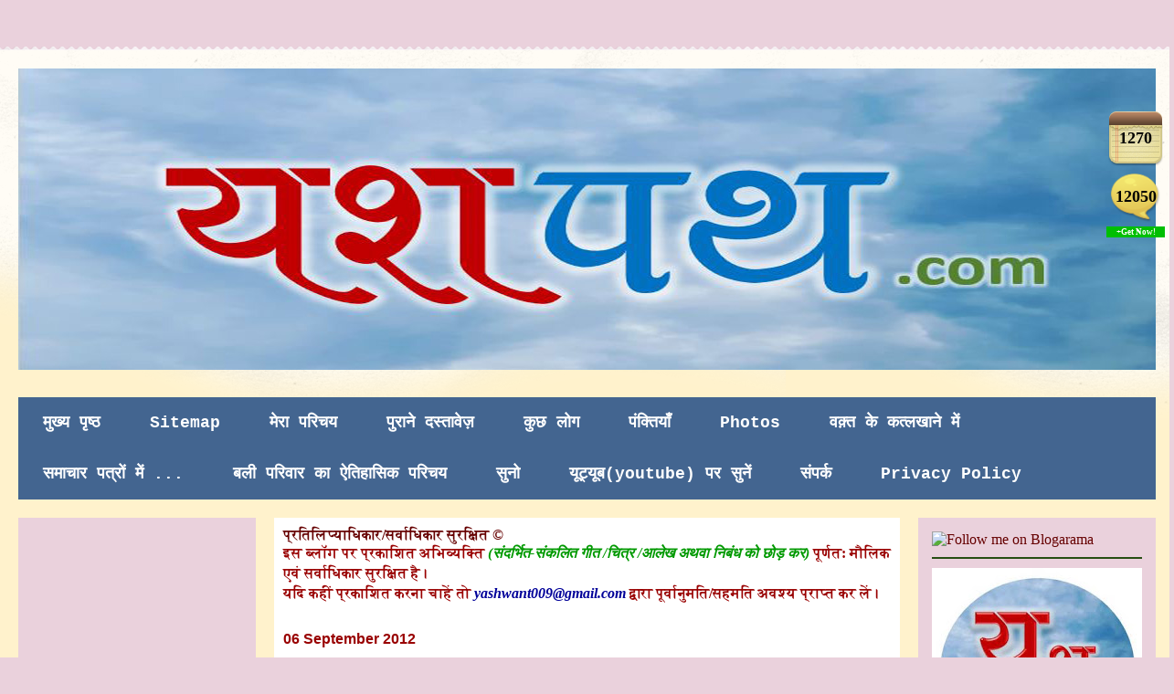

--- FILE ---
content_type: text/html; charset=UTF-8
request_url: https://www.yashpath.com/2012/09/antarjalkamayajal.html
body_size: 44925
content:
<!DOCTYPE html>
<html class='v2' dir='ltr' xmlns='http://www.w3.org/1999/xhtml' xmlns:b='http://www.google.com/2005/gml/b' xmlns:data='http://www.google.com/2005/gml/data' xmlns:expr='http://www.google.com/2005/gml/expr'>
<head>
<link href='https://www.blogger.com/static/v1/widgets/4128112664-css_bundle_v2.css' rel='stylesheet' type='text/css'/>
<script async='async' crossorigin='anonymous' src='https://pagead2.googlesyndication.com/pagead/js/adsbygoogle.js?client=ca-pub-0528089376300730'></script>
<meta content='55717FDD125B84293F0FAE1D659F0CFC' name='msvalidate.01'/>
<link href='https://www.yashpath.com' rel='canonical'/>
<meta content='0baffafd6a91bd5e' name='yandex-verification'/>
<script async='async' data-ad-client='ca-pub-0528089376300730' src='https://pagead2.googlesyndication.com/pagead/js/adsbygoogle.js'></script>
<!-- Global site tag (gtag.js) - Google Analytics -->
<script async='async' src='https://www.googletagmanager.com/gtag/js?id=UA-26890355-1'></script>
<script>
  window.dataLayer = window.dataLayer || [];
  function gtag(){dataLayer.push(arguments);}
  gtag('js', new Date());

  gtag('config', 'UA-26890355-1');
</script>
<base target='_blank'/>
<meta content='यश पथ (Yash Path)' name='DC.publisher'/>
<meta content='अंतर्जाल का मायाजाल (Blog post No-351)' name='DC.title'/>
<meta content='अंतर्जाल,सच,झूठ' name='DC.description'/>
<meta content='hindi, poetry, kavita, sahitya,photography,news, english news,trending news,viral news,sex, erotic, beautiful pictures, rose, moon,हिन्दी,शब्द,कविता,तकनीकी,साहित्य,फोटोग्राफी, यश, खूबसूरत चित्र,' name='DC.subject'/>
<meta content='Yashwant Mathur' name='DC.custodian'/>
<meta content='yashwant009@gmail.com' name='DC.creator.address'/>
<meta content='text/html' name='DC.format'/>
<meta content='en, hi' name='DC.language'/>
<meta content='width=1100' name='viewport'/>
<meta content='text/html; charset=UTF-8' http-equiv='Content-Type'/>
<meta content='blogger' name='generator'/>
<link href='https://www.yashpath.com/favicon.ico' rel='icon' type='image/x-icon'/>
<link href='https://www.yashpath.com/2012/09/antarjalkamayajal.html' rel='canonical'/>
<link rel="alternate" type="application/atom+xml" title="यश पथ (Yash Path) - Atom" href="https://www.yashpath.com/feeds/posts/default" />
<link rel="alternate" type="application/rss+xml" title="यश पथ (Yash Path) - RSS" href="https://www.yashpath.com/feeds/posts/default?alt=rss" />
<link rel="service.post" type="application/atom+xml" title="यश पथ (Yash Path) - Atom" href="https://www.blogger.com/feeds/6931437441215010881/posts/default" />

<link rel="alternate" type="application/atom+xml" title="यश पथ (Yash Path) - Atom" href="https://www.yashpath.com/feeds/771355663209572805/comments/default" />
<!--Can't find substitution for tag [blog.ieCssRetrofitLinks]-->
<meta content='अंतर्जाल,सच,झूठ' name='description'/>
<meta content='https://www.yashpath.com/2012/09/antarjalkamayajal.html' property='og:url'/>
<meta content='अंतर्जाल का मायाजाल (Blog post No-351)' property='og:title'/>
<meta content='अंतर्जाल,सच,झूठ' property='og:description'/>
<title>यश पथ (Yash Path): अ&#2306;तर&#2381;ज&#2366;ल क&#2366; म&#2366;य&#2366;ज&#2366;ल (Blog post No-351)</title>
<style id='page-skin-1' type='text/css'><!--
/*
-----------------------------------------------
Blogger Template Style
Name:     Travel
Designer: Sookhee Lee
URL:      www.plyfly.net
----------------------------------------------- */
/* Variable definitions
====================
<Variable name="keycolor" description="Main Color" type="color" default="#539bcd"/>
<Group description="Page Text" selector="body">
<Variable name="body.font" description="Font" type="font"
default="normal normal 13px 'Trebuchet MS',Trebuchet,sans-serif"/>
<Variable name="body.text.color" description="Text Color" type="color" default="#bbbbbb"/>
</Group>
<Group description="Backgrounds" selector=".body-fauxcolumns-outer">
<Variable name="body.background.color" description="Outer Background" type="color" default="#539bcd"/>
<Variable name="content.background.color" description="Main Background" type="color" default="transparent"/>
</Group>
<Group description="Links" selector=".main-outer">
<Variable name="link.color" description="Link Color" type="color" default="#ff9900"/>
<Variable name="link.visited.color" description="Visited Color" type="color" default="#b87209"/>
<Variable name="link.hover.color" description="Hover Color" type="color" default="#ff9900"/>
</Group>
<Group description="Blog Title" selector=".header h1">
<Variable name="header.font" description="Font" type="font"
default="normal normal 60px 'Trebuchet MS',Trebuchet,sans-serif"/>
<Variable name="header.text.color" description="Text Color" type="color" default="#ffffff" />
</Group>
<Group description="Blog Description" selector=".header .description">
<Variable name="description.text.color" description="Description Color" type="color"
default="#000000" />
</Group>
<Group description="Tabs Text" selector=".tabs-inner .widget li a">
<Variable name="tabs.font" description="Font" type="font"
default="normal bold 16px 'Trebuchet MS',Trebuchet,sans-serif"/>
<Variable name="tabs.text.color" description="Text Color" type="color" default="#ffffff"/>
<Variable name="tabs.selected.text.color" description="Selected Color" type="color" default="#ffffff"/>
</Group>
<Group description="Tabs Background" selector=".tabs-outer .PageList">
<Variable name="tabs.background.color" description="Background Color" type="color" default="transparent"/>
<Variable name="tabs.selected.background.color" description="Selected Color" type="color" default="transparent"/>
</Group>
<Group description="Date Header" selector=".main-inner h2.date-header">
<Variable name="date.font" description="Font" type="font"
default="normal normal 14px 'Trebuchet MS',Trebuchet,sans-serif"/>
<Variable name="date.text.color" description="Text Color" type="color" default="#000000"/>
</Group>
<Group description="Post Title" selector="h3.post-title a">
<Variable name="post.title.font" description="Font" type="font"
default="normal bold 20px 'Trebuchet MS',Trebuchet,sans-serif"/>
<Variable name="post.title.text.color" description="Text Color" type="color"
default="#ffffff"/>
</Group>
<Group description="Post Background" selector=".column-center-inner">
<Variable name="post.background.color" description="Background Color" type="color"
default="transparent"/>
<Variable name="post.background.url" description="Post Background URL" type="url" default="none"/>
</Group>
<Group description="Gadget Title Color" selector="h2">
<Variable name="widget.title.font" description="Font" type="font"
default="normal bold 14px 'Trebuchet MS',Trebuchet,sans-serif"/>
<Variable name="widget.title.text.color" description="Title Color" type="color" default="#ffffff"/>
</Group>
<Group description="Gadget Text" selector=".footer-inner .widget, .sidebar .widget">
<Variable name="widget.font" description="Font" type="font"
default="normal normal 16px 'Times New Roman', Times, FreeSerif, serif"/>
<Variable name="widget.text.color" description="Text Color" type="color" default="#000000"/>
</Group>
<Group description="Gadget Links" selector=".sidebar .widget">
<Variable name="widget.link.color" description="Link Color" type="color" default="#000000"/>
<Variable name="widget.link.visited.color" description="Visited Color" type="color" default="#660000"/>
<Variable name="widget.alternate.text.color" description="Alternate Color" type="color" default="#ffffff"/>
</Group>
<Group description="Sidebar Background" selector=".column-left-inner .column-right-inner">
<Variable name="widget.outer.background.color" description="Background Color" type="color" default="transparent" />
<Variable name="widget.border.bevel.color" description="Bevel Color" type="color" default="transparent" />
</Group>
<Variable name="body.background" description="Body Background" type="background"
color="#ead1dc" default="$(color) none repeat-x scroll top center"/>
<Variable name="content.background" description="Content Background" type="background"
color="#fff2cc" default="$(color) none repeat scroll top center"/>
<Variable name="comments.background" description="Comments Background" type="background"
default="#cccccc none repeat scroll top center"/>
<Variable name="content.imageBorder.top.space" description="Content Image Border Top Space" type="length" default="0" min="0" max="100px"/>
<Variable name="content.imageBorder.top" description="Content Image Border Top" type="url" default="none"/>
<Variable name="content.margin" description="Content Margin Top" type="length" default="20px" min="0" max="100px"/>
<Variable name="content.padding" description="Content Padding" type="length" default="20px" min="0" max="100px"/>
<Variable name="content.posts.padding" description="Posts Content Padding" type="length" default="10px" min="0" max="100px"/>
<Variable name="tabs.background.gradient" description="Tabs Background Gradient" type="url"
default="url(https://resources.blogblog.com/blogblog/data/1kt/travel/bg_black_50.png)"/>
<Variable name="tabs.selected.background.gradient" description="Tabs Selected Background Gradient" type="url"
default="url(https://resources.blogblog.com/blogblog/data/1kt/travel/bg_black_50.png)"/>
<Variable name="widget.outer.background.gradient" description="Sidebar Gradient" type="url"
default="url(https://resources.blogblog.com/blogblog/data/1kt/travel/bg_black_50.png)"/>
<Variable name="footer.background.gradient" description="Footer Background Gradient" type="url" default="none"/>
<Variable name="mobile.background.overlay" description="Mobile Background Overlay" type="string"
default="transparent none repeat scroll top left"/>
<Variable name="mobile.button.color" description="Mobile Button Color" type="color" default="#ffffff" />
<Variable name="startSide" description="Side where text starts in blog language" type="automatic" default="left"/>
<Variable name="endSide" description="Side where text ends in blog language" type="automatic" default="right"/>
*/
/* Content
----------------------------------------------- */
body {
font: normal normal 16px 'Times New Roman', Times, FreeSerif, serif;
color: #000000;
background: #ead1dc none no-repeat scroll center center;
}
html body .region-inner {
min-width: 0;
max-width: 100%;
width: auto;
}
a:link {
text-decoration:none;
color: #0000ff;
}
a:visited {
text-decoration:none;
color: #660000;
}
a:hover {
text-decoration:underline;
color: #0000ff;
}
.content-outer .content-cap-top {
height: 5px;
background: transparent url(//www.blogblog.com/1kt/travel/bg_container.png) repeat-x scroll top center;
}
.content-outer {
margin: 0 auto;
padding-top: 20px;
}
.content-inner {
background: #ffffff url(//www.blogblog.com/1kt/travel/bg_container.png) repeat-x scroll top left;
background-position: left -5px;
background-color: #fff2cc;
padding: 20px;
}
.main-inner .date-outer {
margin-bottom: 2em;
}
/* Header
----------------------------------------------- */
.header-inner .Header .titlewrapper,
.header-inner .Header .descriptionwrapper {
padding-left: 10px;
padding-right: 10px;
}
.Header h1 {
font: normal normal 60px 'Trebuchet MS',Trebuchet,sans-serif;
color: #000000;
}
.Header h1 a {
color: #000000;
}
.Header .description {
font-size: 130%;
}
/* Tabs
----------------------------------------------- */
.tabs-inner {
margin: 1em 0 0;
padding: 0;
}
.tabs-inner .section {
margin: 0;
}
.tabs-inner .widget ul {
padding: 0;
background: #436590 none repeat scroll top center;
}
.tabs-inner .widget li {
border: none;
}
.tabs-inner .widget li a {
display: inline-block;
padding: 1em 1.5em;
color: #ffffff;
font: normal bold 18px 'Courier New', Courier, FreeMono, monospace;
}
.tabs-inner .widget li.selected a,
.tabs-inner .widget li a:hover {
position: relative;
z-index: 1;
background: #990000 none repeat scroll top center;
color: #ffffff;
}
/* Headings
----------------------------------------------- */
h2 {
font: normal bold 16px 'Times New Roman', Times, FreeSerif, serif;
color: #660000;
}
.main-inner h2.date-header {
font: normal bold 16px 'Trebuchet MS',Trebuchet,sans-serif;
color: #990000;
}
.footer-inner .widget h2,
.sidebar .widget h2 {
padding-bottom: .5em;
}
/* Main
----------------------------------------------- */
.main-inner {
padding: 20px 0;
}
.main-inner .column-center-inner {
padding: 10px 0;
}
.main-inner .column-center-inner .section {
margin: 0 10px;
}
.main-inner .column-right-inner {
margin-left: 20px;
}
.main-inner .fauxcolumn-right-outer .fauxcolumn-inner {
margin-left: 20px;
background: #ead1dc none repeat scroll top left;
}
.main-inner .column-left-inner {
margin-right: 20px;
}
.main-inner .fauxcolumn-left-outer .fauxcolumn-inner {
margin-right: 20px;
background: #ead1dc none repeat scroll top left;
}
.main-inner .column-left-inner,
.main-inner .column-right-inner {
padding: 15px 0;
}
/* Posts
----------------------------------------------- */
h3.post-title {
margin-top: 20px;
}
h3.post-title a {
font: normal bold 21px 'Times New Roman', Times, FreeSerif, serif;
color: #990000;
}
h3.post-title a:hover {
text-decoration: underline;
}
.main-inner .column-center-outer {
background: #ffffff none repeat scroll top left;
_background-image: none;
}
.post-body {
line-height: 1.4;
position: relative;
}
.post-header {
margin: 0 0 1em;
line-height: 1.6;
}
.post-footer {
margin: .5em 0;
line-height: 1.6;
}
#blog-pager {
font-size: 140%;
}
#comments {
background: #cccccc none repeat scroll top center;
padding: 15px;
}
#comments .comment-author {
padding-top: 1.5em;
}
#comments h4,
#comments .comment-author a,
#comments .comment-timestamp a {
color: #990000;
}
#comments .comment-author:first-child {
padding-top: 0;
border-top: none;
}
.avatar-image-container {
margin: .2em 0 0;
}
/* Comments
----------------------------------------------- */
#comments a {
color: #990000;
}
.comments .comments-content .icon.blog-author {
background-repeat: no-repeat;
background-image: url([data-uri]);
}
.comments .comments-content .loadmore a {
border-top: 1px solid #990000;
border-bottom: 1px solid #990000;
}
.comments .comment-thread.inline-thread {
background: #ffffff;
}
.comments .continue {
border-top: 2px solid #990000;
}
/* Widgets
----------------------------------------------- */
.sidebar .widget {
border-bottom: 2px solid #274e13;
padding-bottom: 10px;
margin: 10px 0;
}
.sidebar .widget:first-child {
margin-top: 0;
}
.sidebar .widget:last-child {
border-bottom: none;
margin-bottom: 0;
padding-bottom: 0;
}
.footer-inner .widget,
.sidebar .widget {
font: normal normal 16px 'Times New Roman', Times, FreeSerif, serif;
color: #990000;
}
.sidebar .widget a:link {
color: #660000;
text-decoration: none;
}
.sidebar .widget a:visited {
color: #436590;
}
.sidebar .widget a:hover {
color: #660000;
text-decoration: underline;
}
.footer-inner .widget a:link {
color: #0000ff;
text-decoration: none;
}
.footer-inner .widget a:visited {
color: #660000;
}
.footer-inner .widget a:hover {
color: #0000ff;
text-decoration: underline;
}
.widget .zippy {
color: #990000;
}
.footer-inner {
background: transparent none repeat scroll top center;
}
/* Mobile
----------------------------------------------- */
body.mobile  {
background-size: 100% auto;
}
body.mobile .AdSense {
margin: 0 -10px;
}
.mobile .body-fauxcolumn-outer {
background: transparent none repeat scroll top left;
}
.mobile .footer-inner .widget a:link {
color: #660000;
text-decoration: none;
}
.mobile .footer-inner .widget a:visited {
color: #436590;
}
.mobile-post-outer a {
color: #990000;
}
.mobile-link-button {
background-color: #0000ff;
}
.mobile-link-button a:link, .mobile-link-button a:visited {
color: #436590;
}
.mobile-index-contents {
color: #000000;
}
.mobile .tabs-inner .PageList .widget-content {
background: #990000 none repeat scroll top center;
color: #ffffff;
}
.mobile .tabs-inner .PageList .widget-content .pagelist-arrow {
border-left: 1px solid #ffffff;
}
#Attribution1{display:none;}

--></style>
<style id='template-skin-1' type='text/css'><!--
body {
min-width: 1285px;
}
.content-outer, .content-fauxcolumn-outer, .region-inner {
min-width: 1285px;
max-width: 1285px;
_width: 1285px;
}
.main-inner .columns {
padding-left: 280px;
padding-right: 280px;
}
.main-inner .fauxcolumn-center-outer {
left: 280px;
right: 280px;
/* IE6 does not respect left and right together */
_width: expression(this.parentNode.offsetWidth -
parseInt("280px") -
parseInt("280px") + 'px');
}
.main-inner .fauxcolumn-left-outer {
width: 280px;
}
.main-inner .fauxcolumn-right-outer {
width: 280px;
}
.main-inner .column-left-outer {
width: 280px;
right: 100%;
margin-left: -280px;
}
.main-inner .column-right-outer {
width: 280px;
margin-right: -280px;
}
#layout {
min-width: 0;
}
#layout .content-outer {
min-width: 0;
width: 800px;
}
#layout .region-inner {
min-width: 0;
width: auto;
}
--></style>
<!-- Google tag (gtag.js) -->
<script async='true' src='https://www.googletagmanager.com/gtag/js?id=G-R6QCGWY8NM'></script>
<script>
        window.dataLayer = window.dataLayer || [];
        function gtag(){dataLayer.push(arguments);}
        gtag('js', new Date());
        gtag('config', 'G-R6QCGWY8NM');
      </script>
<link href='https://www.blogger.com/dyn-css/authorization.css?targetBlogID=6931437441215010881&amp;zx=d36fad3d-bc96-41a0-93ee-70230d01070b' media='none' onload='if(media!=&#39;all&#39;)media=&#39;all&#39;' rel='stylesheet'/><noscript><link href='https://www.blogger.com/dyn-css/authorization.css?targetBlogID=6931437441215010881&amp;zx=d36fad3d-bc96-41a0-93ee-70230d01070b' rel='stylesheet'/></noscript>
<meta name='google-adsense-platform-account' content='ca-host-pub-1556223355139109'/>
<meta name='google-adsense-platform-domain' content='blogspot.com'/>

<!-- data-ad-client=ca-pub-0528089376300730 -->

</head>
<body class='loading'>
<script>
  window.fbAsyncInit = function() {
    FB.init({
      appId      : '996835400346843',
      xfbml      : true,
      version    : 'v2.4'
    });
  };

  (function(d, s, id){
     var js, fjs = d.getElementsByTagName(s)[0];
     if (d.getElementById(id)) {return;}
     js = d.createElement(s); js.id = id;
     js.src = "//connect.facebook.net/en_US/sdk.js";
     fjs.parentNode.insertBefore(js, fjs);
   }(document, 'script', 'facebook-jssdk'));
</script>
<div class='navbar no-items section' id='navbar'>
</div>
<div itemscope='itemscope' itemtype='http://schema.org/Blog' style='display: none;'>
<meta content='अंतर्जाल का मायाजाल (Blog post No-351)' itemprop='name'/>
<meta content='https://www.yashpath.com/2012/09/antarjalkamayajal.html' itemprop='url'/>
<meta content='अंतर्जाल,सच,झूठ' itemprop='description'/>
<meta content='https://lh3.googleusercontent.com/-GsCg1DWnpdk/AAAAAAAAAAI/AAAAAAAAQhA/sVbiNXPHAlQ/s120-c/photo.jpg' itemprop='image'/>
</div>
<div class='body-fauxcolumns'>
<div class='fauxcolumn-outer body-fauxcolumn-outer'>
<div class='cap-top'>
<div class='cap-left'></div>
<div class='cap-right'></div>
</div>
<div class='fauxborder-left'>
<div class='fauxborder-right'></div>
<div class='fauxcolumn-inner'>
</div>
</div>
<div class='cap-bottom'>
<div class='cap-left'></div>
<div class='cap-right'></div>
</div>
</div>
</div>
<div class='content'>
<div class='content-fauxcolumns'>
<div class='fauxcolumn-outer content-fauxcolumn-outer'>
<div class='cap-top'>
<div class='cap-left'></div>
<div class='cap-right'></div>
</div>
<div class='fauxborder-left'>
<div class='fauxborder-right'></div>
<div class='fauxcolumn-inner'>
</div>
</div>
<div class='cap-bottom'>
<div class='cap-left'></div>
<div class='cap-right'></div>
</div>
</div>
</div>
<div class='content-outer'>
<div class='content-cap-top cap-top'>
<div class='cap-left'></div>
<div class='cap-right'></div>
</div>
<div class='fauxborder-left content-fauxborder-left'>
<div class='fauxborder-right content-fauxborder-right'></div>
<div class='content-inner'>
<header>
<div class='header-outer'>
<div class='header-cap-top cap-top'>
<div class='cap-left'></div>
<div class='cap-right'></div>
</div>
<div class='fauxborder-left header-fauxborder-left'>
<div class='fauxborder-right header-fauxborder-right'></div>
<div class='region-inner header-inner'>
<div class='header section' id='header'><div class='widget Header' data-version='1' id='Header1'>
<div id='header-inner'>
<a href='https://www.yashpath.com/' style='display: block'>
<img alt='यश पथ (Yash Path)' height='330px; ' id='Header1_headerimg' src='https://blogger.googleusercontent.com/img/a/AVvXsEiKJDSzGl4Pr_SP339qILnZVe5unNlBJ2lHW6Lm2N0B82-9tYpgV9vTfGgdSbea0pNgYejELC2k9a1nsZ-BbUyqFf00pV1PcEU7epgpfvMiqv4YPVEpDDYkZ9A7hBUZpDGTjYiNIBzK-1xruI_4OggLUJKeSTAJXQ8RTcWQjskFc5MTkH_p0bdFz_hL=s1248' style='display: block' width='1248px; '/>
</a>
</div>
</div></div>
</div>
</div>
<div class='header-cap-bottom cap-bottom'>
<div class='cap-left'></div>
<div class='cap-right'></div>
</div>
</div>
</header>
<div class='tabs-outer'>
<div class='tabs-cap-top cap-top'>
<div class='cap-left'></div>
<div class='cap-right'></div>
</div>
<div class='fauxborder-left tabs-fauxborder-left'>
<div class='fauxborder-right tabs-fauxborder-right'></div>
<div class='region-inner tabs-inner'>
<div class='tabs no-items section' id='crosscol'></div>
<div class='tabs section' id='crosscol-overflow'><div class='widget LinkList' data-version='1' id='LinkList1'>
<h2>प&#2381;र&#2379;फ़&#2366;इल</h2>
<div class='widget-content'>
<ul>
<li><a href='https://www.yashpath.com/'>म&#2369;ख&#2381;य प&#2371;ष&#2381;ठ </a></li>
<li><a href='https://www.yashpath.com/p/sitemap.html'>Sitemap</a></li>
<li><a href='https://www.yashpath.com/p/blog-page_26.html'>म&#2375;र&#2366; पर&#2367;चय </a></li>
<li><a href='https://www.yashpath.com/search/label/%E0%A4%AA%E0%A5%81%E0%A4%B0%E0%A4%BE%E0%A4%A8%E0%A5%80%20%E0%A4%95%E0%A4%A4%E0%A4%B0%E0%A4%A8%E0%A5%87%E0%A4%82'>प&#2369;र&#2366;न&#2375; दस&#2381;त&#2366;व&#2375;ज़ </a></li>
<li><a href='https://www.yashpath.com/search/label/%E0%A4%95%E0%A5%81%E0%A4%9B%20%E0%A4%B2%E0%A5%8B%E0%A4%97'>क&#2369;छ ल&#2379;ग </a></li>
<li><a href='https://www.yashpath.com/search/label/%E0%A4%AA%E0%A4%82%E0%A4%95%E0%A5%8D%E0%A4%A4%E0%A4%BF%E0%A4%AF%E0%A4%BE%E0%A4%81'>प&#2306;क&#2381;त&#2367;य&#2366;&#2305; </a></li>
<li><a href='https://www.yashpath.com/search/label/My%20Photography'>Photos</a></li>
<li><a href='https://www.yashpath.com/search/label/%E0%A4%B5%E0%A5%98%E0%A5%8D%E0%A4%A4%20%E0%A4%95%E0%A5%87%20%E0%A4%95%E0%A4%A4%E0%A5%8D%E0%A4%B2%E0%A4%96%E0%A4%BE%E0%A4%A8%E0%A5%87%20%E0%A4%AE%E0%A5%87%E0%A4%82'>वक़&#2381;त क&#2375; कत&#2381;लख&#2366;न&#2375; म&#2375;&#2306; </a></li>
<li><a href='https://www.yashpath.com/p/blog-page_1.html'>सम&#2366;च&#2366;र पत&#2381;र&#2379;&#2306; म&#2375;&#2306; ...</a></li>
<li><a href='https://www.yashpath.com/p/blog-page_28.html'>बल&#2368; पर&#2367;व&#2366;र क&#2366; ऐत&#2367;ह&#2366;स&#2367;क पर&#2367;चय </a></li>
<li><a href='https://www.yashpath.com/search/label/%E0%A4%B8%E0%A5%81%E0%A4%A8%E0%A5%8B'>स&#2369;न&#2379; </a></li>
<li><a href='https://www.youtube.com/@22yashpath'>य&#2370;ट&#2381;य&#2370;ब(youtube) पर स&#2369;न&#2375;&#2306; </a></li>
<li><a href='https://www.yashpath.com/p/blog-page.html'>स&#2306;पर&#2381;क </a></li>
<li><a href='https://www.yashpath.com/p/privacy-policy.html'>Privacy Policy</a></li>
</ul>
<div class='clear'></div>
</div>
</div></div>
</div>
</div>
<div class='tabs-cap-bottom cap-bottom'>
<div class='cap-left'></div>
<div class='cap-right'></div>
</div>
</div>
<div class='main-outer'>
<div class='main-cap-top cap-top'>
<div class='cap-left'></div>
<div class='cap-right'></div>
</div>
<div class='fauxborder-left main-fauxborder-left'>
<div class='fauxborder-right main-fauxborder-right'></div>
<div class='region-inner main-inner'>
<div class='columns fauxcolumns'>
<div class='fauxcolumn-outer fauxcolumn-center-outer'>
<div class='cap-top'>
<div class='cap-left'></div>
<div class='cap-right'></div>
</div>
<div class='fauxborder-left'>
<div class='fauxborder-right'></div>
<div class='fauxcolumn-inner'>
</div>
</div>
<div class='cap-bottom'>
<div class='cap-left'></div>
<div class='cap-right'></div>
</div>
</div>
<div class='fauxcolumn-outer fauxcolumn-left-outer'>
<div class='cap-top'>
<div class='cap-left'></div>
<div class='cap-right'></div>
</div>
<div class='fauxborder-left'>
<div class='fauxborder-right'></div>
<div class='fauxcolumn-inner'>
</div>
</div>
<div class='cap-bottom'>
<div class='cap-left'></div>
<div class='cap-right'></div>
</div>
</div>
<div class='fauxcolumn-outer fauxcolumn-right-outer'>
<div class='cap-top'>
<div class='cap-left'></div>
<div class='cap-right'></div>
</div>
<div class='fauxborder-left'>
<div class='fauxborder-right'></div>
<div class='fauxcolumn-inner'>
</div>
</div>
<div class='cap-bottom'>
<div class='cap-left'></div>
<div class='cap-right'></div>
</div>
</div>
<!-- corrects IE6 width calculation -->
<div class='columns-inner'>
<div class='column-center-outer'>
<div class='column-center-inner'>
<div class='main section' id='main'><div class='widget Text' data-version='1' id='Text1'>
<h2 class='title'>प&#2381;रत&#2367;ल&#2367;प&#2381;य&#2366;ध&#2367;क&#2366;र/सर&#2381;व&#2366;ध&#2367;क&#2366;र स&#2369;रक&#2381;ष&#2367;त &#169;</h2>
<div class='widget-content'>
<b><span =""  style="color:#990000;">इस ब&#2381;ल&#2377;ग पर प&#2381;रक&#2366;श&#2367;त अभ&#2367;व&#2381;यक&#2381;त&#2367;</span><span =""  style="color:#009900;"> <i>(स&#2306;दर&#2381;भ&#2367;त-स&#2306;कल&#2367;त  ग&#2368;त /च&#2367;त&#2381;र /आल&#2375;ख अथव&#2366; न&#2367;ब&#2306;ध क&#2379; छ&#2379;ड़ कर)</i></span> <span =""  style="color:#990000;">प&#2370;र&#2381;णत: म&#2380;ल&#2367;क एव&#2306; सर&#2381;व&#2366;ध&#2367;क&#2366;र स&#2369;रक&#2381;ष&#2367;त ह&#2376;&#2404; </span></b><div><b><span =""  style="color:#990000;">यद&#2367; कह&#2368;&#2306; प&#2381;रक&#2366;श&#2367;त करन&#2366; च&#2366;ह&#2375;&#2306; त&#2379;<i> <span =""  style="color:#000099;">yashwant009@gmail.com</span></i> द&#2381;व&#2366;र&#2366; प&#2370;र&#2381;व&#2366;न&#2369;मत&#2367;/सहमत&#2367; अवश&#2381;य प&#2381;र&#2366;प&#2381;त कर ल&#2375;&#2306;&#2404; </span></b><br /></div>
</div>
<div class='clear'></div>
</div><div class='widget Blog' data-version='1' id='Blog1'>
<div class='blog-posts hfeed'>

          <div class="date-outer">
        
<h2 class='date-header'><span>06 September 2012</span></h2>

          <div class="date-posts">
        
<div class='post-outer'>
<div class='post hentry' itemprop='blogPost' itemscope='itemscope' itemtype='http://schema.org/BlogPosting'>
<meta content='6931437441215010881' itemprop='blogId'/>
<meta content='771355663209572805' itemprop='postId'/>
<a name='771355663209572805'></a>
<h3 class='post-title entry-title' itemprop='name'>
अ&#2306;तर&#2381;ज&#2366;ल क&#2366; म&#2366;य&#2366;ज&#2366;ल (Blog post No-351)
</h3>
<div class='post-header'>
<div class='post-header-line-1'></div>
</div>
<div class='post-body entry-content' id='post-body-771355663209572805' itemprop='articleBody'>
<div dir="ltr" style="text-align: left;" trbidi="on">
बड़&#2366; व&#2367;च&#2367;त&#2381;र<br />
च&#2367;त&#2381;र ह&#2376;<br />
अ&#2306;तर&#2381;ज&#2366;ल क&#2375;<br />
म&#2366;य&#2366;ज&#2366;ल क&#2366;<br />
<br />
म&#2376;&#2306;<br />
त&#2369;म<br />
और सब<br />
फ&#2306;स च&#2369;क&#2375; ह&#2376;&#2306;<br />
इस ज&#2306;ज&#2366;ल म&#2375;&#2306;<br />
उलझ च&#2369;क&#2375; ह&#2376;&#2306; इतन&#2366;<br />
क&#2367; स&#2369;लझन&#2375; क&#2366; वक़&#2381;त नह&#2368;&#2306;<br />
<br />
क&#2379;ई<br />
स&#2368;न&#2366; त&#2366;न कर<br />
कर रह&#2366; ह&#2376;<br />
सच क&#2366; स&#2366;मन&#2366;<br />
क&#2379;ई ह&#2366;र क&#2375; व&#2366;र क&#2379;<br />
ज&#2368;त क&#2366; उपह&#2366;र समझ कर<br />
ज&#2368; रह&#2366; ह&#2376; भ&#2381;रम म&#2375;&#2306;<br />
<br />
सबक&#2368;<br />
अपन&#2368; द&#2369;न&#2367;य&#2366; ह&#2376;<br />
अपन&#2375; सम&#2370;ह ह&#2376;&#2306;<br />
सबक&#2375;<br />
अपन&#2375; अध&#2367;क&#2366;र ह&#2376;&#2306;<br />
कर&#2381;तव&#2381;य ह&#2376;&#2306;<br />
<br />
आभ&#2366;स&#2368; द&#2369;न&#2367;य&#2366; म&#2375;&#2306;<br />
आन&#2375; स&#2375; पहल&#2375;<br />
श&#2366;यद प&#2370;र&#2381;व&#2366;भ&#2366;स नह&#2368;&#2306; थ&#2366;<br />
भ&#2375;ड़ च&#2366;ल क&#2366;<br />
मतभ&#2375;द क&#2366;<br />
ऊ&#2306;च-न&#2368;च क&#2366;<br />
श&#2379;षण क&#2366;<br />
<br />
पर<br />
सच त&#2379; यह&#2368; ह&#2376;<br />
यह&#2366;&#2305; सच कहन&#2366; मन&#2366; ह&#2376;<br />
क&#2381;य&#2379;&#2306;क&#2367;<br />
अ&#2306;तर&#2381;ज&#2366;ल क&#2366; म&#2366;य&#2366;ज&#2366;ल<br />
ट&#2367;क&#2366; ह&#2376;<br />
झ&#2370;ठ और द&#2367;ख&#2366;व&#2375; क&#2368;<br />
अद&#2371;श&#2381;य -अनकह&#2368;<br />
न&#2368;&#2306;व पर&#2404;&nbsp; <br />
<br />
<b>&#169;यशवन&#2381;त म&#2366;थ&#2369;र&#169;</b></div>
<div style='clear: both;'></div>
</div>
<div class='post-footer'>
<div class='post-footer-line post-footer-line-1'><span class='post-timestamp'>
प&#2381;रक&#2366;शन समय
<meta content='https://www.yashpath.com/2012/09/antarjalkamayajal.html' itemprop='url'/>
<a class='timestamp-link' href='https://www.yashpath.com/2012/09/antarjalkamayajal.html' rel='bookmark' title='permanent link'><abbr class='published' itemprop='datePublished' title='2012-09-06T15:37:00+05:30'>3:37:00 pm</abbr></a>
</span>
<span class='post-author vcard'>
प&#2381;रस&#2381;त&#2369;तकर&#2381;त&#2366;
<span class='fn' itemprop='author' itemscope='itemscope' itemtype='http://schema.org/Person'>
<meta content='https://www.blogger.com/profile/06997216769306922306' itemprop='url'/>
<a class='g-profile' href='https://www.blogger.com/profile/06997216769306922306' rel='author' title='author profile'>
<span itemprop='name'>Yashwant R. B. Mathur</span>
</a>
</span>
</span>
<span class='post-icons'>
<span class='item-action'>
<a href='https://www.blogger.com/email-post/6931437441215010881/771355663209572805' title='Email Post'>
<img alt="" class="icon-action" height="13" src="//img1.blogblog.com/img/icon18_email.gif" width="18">
</a>
</span>
<span class='item-control blog-admin pid-193423344'>
<a href='https://www.blogger.com/post-edit.g?blogID=6931437441215010881&postID=771355663209572805&from=pencil' title='Edit Post'>
<img alt='' class='icon-action' height='18' src='https://resources.blogblog.com/img/icon18_edit_allbkg.gif' width='18'/>
</a>
</span>
</span>
<span class='post-labels'>
श&#2381;र&#2375;ण&#2368;
<a href='https://www.yashpath.com/search/label/%E0%A4%AA%E0%A4%82%E0%A4%95%E0%A5%8D%E0%A4%A4%E0%A4%BF%E0%A4%AF%E0%A4%BE%E0%A4%81' rel='tag'>प&#2306;क&#2381;त&#2367;य&#2366;&#2305;</a>
</span>
</div>
<div class='post-footer-line post-footer-line-2'><div class='post-share-buttons goog-inline-block'>
</div>
<span class='post-comment-link'>
</span>
</div>
<div class='post-footer-line post-footer-line-3'></div>
<div class='author-profile' itemprop='author' itemscope='itemscope' itemtype='http://schema.org/Person'>
<img itemprop='image' src='//blogger.googleusercontent.com/img/b/R29vZ2xl/AVvXsEjIyCxq678z8zREPe4ZDu5DsSuZQY2egmZcWug_EeE9ssfACcyJl_VRBGtWcpculNeBl-9nVnJOtvOUTfSGhK9j5hN5rvrYyl_Fhxz1q2-JkSs8rP3-IlA8gkk1IxxQ2w/s220/Picture1.jpg' width='50px'/>
<div>
<a class='g-profile' href='https://www.blogger.com/profile/06997216769306922306' itemprop='url' rel='author' title='author profile'>
<span itemprop='name'>Yashwant R. B. Mathur</span>
</a>
</div>
<span itemprop='description'>बह&#2369;त ह&#2368; स&#2366;ध&#2366;रण ल&#2367;खन&#2375; व&#2366;ल&#2366; एक बह&#2369;त ह&#2368; स&#2366;ध&#2366;रण इ&#2306;स&#2366;न ज&#2367;सन&#2375; 7 वर&#2381;ष क&#2368; उम&#2381;र स&#2375; ह&#2368; ल&#2367;खन&#2366; श&#2369;र&#2370; कर द&#2367;य&#2366; थ&#2366;&#2404; व&#2366;ण&#2367;ज&#2381;य म&#2375;&#2306; स&#2381;न&#2366;तक&#2404; अच&#2381;छ&#2366; स&#2306;ग&#2368;त स&#2369;नन&#2375; क&#2366; श&#2380;क&#2368;न&#2404; ब&#2381;ल&#2377;ग&#2367;&#2306;ग म&#2375;&#2306; वर&#2381;ष 2010 स&#2375; सक&#2381;र&#2367;य&#2404; एक अग&#2381;रण&#2368; श&#2376;क&#2381;ष&#2367;क प&#2381;रक&#2366;शन म&#2375;&#2306; बत&#2380;र ह&#2367;न&#2381;द&#2368; प&#2381;र&#2370;फ र&#2368;डर 3 वर&#2381;ष क&#2366; क&#2366;र&#2381;य अन&#2369;भव&#2404; </span>
</div>
</div>
</div>
<div class='comments' id='comments'>
<a name='comments'></a>
<h4>30 comments:</h4>
<p class='comment-footer'>
<div class='comment-form'>
<a name='comment-form'></a>
<p>
</p>
<a href='https://www.blogger.com/comment/frame/6931437441215010881?po=771355663209572805&hl=en-GB&saa=85391&origin=https://www.yashpath.com' id='comment-editor-src'></a>
<iframe allowtransparency='true' class='blogger-iframe-colorize blogger-comment-from-post' frameborder='0' height='410px' id='comment-editor' name='comment-editor' src='' width='100%'></iframe>
<script src='https://www.blogger.com/static/v1/jsbin/1345082660-comment_from_post_iframe.js' type='text/javascript'></script>
<script type='text/javascript'>
      BLOG_CMT_createIframe('https://www.blogger.com/rpc_relay.html');
    </script>
</div>
</p>
<div class='comments-content'>
<script async='async' src='' type='text/javascript'></script>
<script type='text/javascript'>
    (function() {
      var items = null;
      var msgs = null;
      var config = {};

// <![CDATA[
      var cursor = null;
      if (items && items.length > 0) {
        cursor = parseInt(items[items.length - 1].timestamp) + 1;
      }

      var bodyFromEntry = function(entry) {
        var text = (entry &&
                    ((entry.content && entry.content.$t) ||
                     (entry.summary && entry.summary.$t))) ||
            '';
        if (entry && entry.gd$extendedProperty) {
          for (var k in entry.gd$extendedProperty) {
            if (entry.gd$extendedProperty[k].name == 'blogger.contentRemoved') {
              return '<span class="deleted-comment">' + text + '</span>';
            }
          }
        }
        return text;
      }

      var parse = function(data) {
        cursor = null;
        var comments = [];
        if (data && data.feed && data.feed.entry) {
          for (var i = 0, entry; entry = data.feed.entry[i]; i++) {
            var comment = {};
            // comment ID, parsed out of the original id format
            var id = /blog-(\d+).post-(\d+)/.exec(entry.id.$t);
            comment.id = id ? id[2] : null;
            comment.body = bodyFromEntry(entry);
            comment.timestamp = Date.parse(entry.published.$t) + '';
            if (entry.author && entry.author.constructor === Array) {
              var auth = entry.author[0];
              if (auth) {
                comment.author = {
                  name: (auth.name ? auth.name.$t : undefined),
                  profileUrl: (auth.uri ? auth.uri.$t : undefined),
                  avatarUrl: (auth.gd$image ? auth.gd$image.src : undefined)
                };
              }
            }
            if (entry.link) {
              if (entry.link[2]) {
                comment.link = comment.permalink = entry.link[2].href;
              }
              if (entry.link[3]) {
                var pid = /.*comments\/default\/(\d+)\?.*/.exec(entry.link[3].href);
                if (pid && pid[1]) {
                  comment.parentId = pid[1];
                }
              }
            }
            comment.deleteclass = 'item-control blog-admin';
            if (entry.gd$extendedProperty) {
              for (var k in entry.gd$extendedProperty) {
                if (entry.gd$extendedProperty[k].name == 'blogger.itemClass') {
                  comment.deleteclass += ' ' + entry.gd$extendedProperty[k].value;
                } else if (entry.gd$extendedProperty[k].name == 'blogger.displayTime') {
                  comment.displayTime = entry.gd$extendedProperty[k].value;
                }
              }
            }
            comments.push(comment);
          }
        }
        return comments;
      };

      var paginator = function(callback) {
        if (hasMore()) {
          var url = config.feed + '?alt=json&v=2&orderby=published&reverse=false&max-results=50';
          if (cursor) {
            url += '&published-min=' + new Date(cursor).toISOString();
          }
          window.bloggercomments = function(data) {
            var parsed = parse(data);
            cursor = parsed.length < 50 ? null
                : parseInt(parsed[parsed.length - 1].timestamp) + 1
            callback(parsed);
            window.bloggercomments = null;
          }
          url += '&callback=bloggercomments';
          var script = document.createElement('script');
          script.type = 'text/javascript';
          script.src = url;
          document.getElementsByTagName('head')[0].appendChild(script);
        }
      };
      var hasMore = function() {
        return !!cursor;
      };
      var getMeta = function(key, comment) {
        if ('iswriter' == key) {
          var matches = !!comment.author
              && comment.author.name == config.authorName
              && comment.author.profileUrl == config.authorUrl;
          return matches ? 'true' : '';
        } else if ('deletelink' == key) {
          return config.baseUri + '/comment/delete/'
               + config.blogId + '/' + comment.id;
        } else if ('deleteclass' == key) {
          return comment.deleteclass;
        }
        return '';
      };

      var replybox = null;
      var replyUrlParts = null;
      var replyParent = undefined;

      var onReply = function(commentId, domId) {
        if (replybox == null) {
          // lazily cache replybox, and adjust to suit this style:
          replybox = document.getElementById('comment-editor');
          if (replybox != null) {
            replybox.height = '250px';
            replybox.style.display = 'block';
            replyUrlParts = replybox.src.split('#');
          }
        }
        if (replybox && (commentId !== replyParent)) {
          replybox.src = '';
          document.getElementById(domId).insertBefore(replybox, null);
          replybox.src = replyUrlParts[0]
              + (commentId ? '&parentID=' + commentId : '')
              + '#' + replyUrlParts[1];
          replyParent = commentId;
        }
      };

      var hash = (window.location.hash || '#').substring(1);
      var startThread, targetComment;
      if (/^comment-form_/.test(hash)) {
        startThread = hash.substring('comment-form_'.length);
      } else if (/^c[0-9]+$/.test(hash)) {
        targetComment = hash.substring(1);
      }

      // Configure commenting API:
      var configJso = {
        'maxDepth': config.maxThreadDepth
      };
      var provider = {
        'id': config.postId,
        'data': items,
        'loadNext': paginator,
        'hasMore': hasMore,
        'getMeta': getMeta,
        'onReply': onReply,
        'rendered': true,
        'initComment': targetComment,
        'initReplyThread': startThread,
        'config': configJso,
        'messages': msgs
      };

      var render = function() {
        if (window.goog && window.goog.comments) {
          var holder = document.getElementById('comment-holder');
          window.goog.comments.render(holder, provider);
        }
      };

      // render now, or queue to render when library loads:
      if (window.goog && window.goog.comments) {
        render();
      } else {
        window.goog = window.goog || {};
        window.goog.comments = window.goog.comments || {};
        window.goog.comments.loadQueue = window.goog.comments.loadQueue || [];
        window.goog.comments.loadQueue.push(render);
      }
    })();
// ]]>
  </script>
<div id='comment-holder'>
<div class="comment-thread toplevel-thread"><ol id="top-ra"><li class="comment" id="c1248236113843274275"><div class="avatar-image-container"><img src="//blogger.googleusercontent.com/img/b/R29vZ2xl/AVvXsEgE2jtOgieIAEH7XcHsPU6s-0YUv1lIlP4D7H9hZW6e8fGD4YpwCwcgB1L2sBPTlxe7_H4Lv9PClw7GDw03kx3YHRqXuAEH5hdVkIoTlsf0fMlrIBMj3L6QIXCmmrL9pw/s45-c/DSC01665.JPG" alt=""/></div><div class="comment-block"><div class="comment-header"><cite class="user"><a href="https://www.blogger.com/profile/00288028073010827898" rel="nofollow">रव&#2367;कर </a></cite><span class="icon user "></span><span class="datetime secondary-text"><a rel="nofollow" href="https://www.yashpath.com/2012/09/antarjalkamayajal.html?showComment=1346928721035#c1248236113843274275">6 September 2012 at 16:22</a></span></div><p class="comment-content"> उत&#2381;क&#2371;ष&#2381;ट प&#2381;रस&#2381;त&#2369;त&#2367; श&#2369;क&#2381;रव&#2366;र क&#2375; <a href="http://charchamanch.blogspot.in/" rel="nofollow">चर&#2381;च&#2366; म&#2306;च</a>  पर  &#2404;&#2404;</p><span class="comment-actions secondary-text"><a class="comment-reply" target="_self" data-comment-id="1248236113843274275">Reply</a><span class="item-control blog-admin blog-admin pid-457284859"><a target="_self" href="https://www.blogger.com/comment/delete/6931437441215010881/1248236113843274275">Delete</a></span></span></div><div class="comment-replies"><div id="c1248236113843274275-rt" class="comment-thread inline-thread hidden"><span class="thread-toggle thread-expanded"><span class="thread-arrow"></span><span class="thread-count"><a target="_self">Replies</a></span></span><ol id="c1248236113843274275-ra" class="thread-chrome thread-expanded"><div></div><div id="c1248236113843274275-continue" class="continue"><a class="comment-reply" target="_self" data-comment-id="1248236113843274275">Reply</a></div></ol></div></div><div class="comment-replybox-single" id="c1248236113843274275-ce"></div></li><li class="comment" id="c9171360593624977508"><div class="avatar-image-container"><img src="//blogger.googleusercontent.com/img/b/R29vZ2xl/AVvXsEjWKgyNeklGPuOwbnPgNApmsdAi53FiypmTwr6V_HqKa9CGQzyZVfrSrnIh67cemVr_o9JKz1GV2I3fu7rFpaaIEKQ0Thy2MV24gMsRC8N1DsPzb91GQa6abilXcozwSKY/s45-c/+SHASHI.jpg" alt=""/></div><div class="comment-block"><div class="comment-header"><cite class="user"><a href="https://www.blogger.com/profile/04871068133387030845" rel="nofollow">shashi purwar</a></cite><span class="icon user "></span><span class="datetime secondary-text"><a rel="nofollow" href="https://www.yashpath.com/2012/09/antarjalkamayajal.html?showComment=1346932797101#c9171360593624977508">6 September 2012 at 17:29</a></span></div><p class="comment-content"><br>म&#2376;&#2306;<br>त&#2369;म<br>और सब<br>फ&#2306;स च&#2369;क&#2375; ह&#2376;&#2306;<br>इस ज&#2306;ज&#2366;ल म&#2375;&#2306;<br>उलझ च&#2369;क&#2375; ह&#2376;&#2306; इतन&#2366;<br>क&#2367; स&#2369;लझन&#2375; क&#2366; वक़&#2381;त नह&#2368;&#2306;<br>....namaskaar yashwant ji , bahut sarthak rachna likhi aapne ,sach kaha aapne isme sabhi ulajh gaye hai aur is mayajaal se baahar nikale ka rasta nahi hai ....kitna jhoot hai kitna sach yah to pare hai aabhasi duniyaan mai ..badhai aapko sundar srajan ke liye </p><span class="comment-actions secondary-text"><a class="comment-reply" target="_self" data-comment-id="9171360593624977508">Reply</a><span class="item-control blog-admin blog-admin pid-187692426"><a target="_self" href="https://www.blogger.com/comment/delete/6931437441215010881/9171360593624977508">Delete</a></span></span></div><div class="comment-replies"><div id="c9171360593624977508-rt" class="comment-thread inline-thread hidden"><span class="thread-toggle thread-expanded"><span class="thread-arrow"></span><span class="thread-count"><a target="_self">Replies</a></span></span><ol id="c9171360593624977508-ra" class="thread-chrome thread-expanded"><div></div><div id="c9171360593624977508-continue" class="continue"><a class="comment-reply" target="_self" data-comment-id="9171360593624977508">Reply</a></div></ol></div></div><div class="comment-replybox-single" id="c9171360593624977508-ce"></div></li><li class="comment" id="c1337468438318386747"><div class="avatar-image-container"><img src="//www.blogger.com/img/blogger_logo_round_35.png" alt=""/></div><div class="comment-block"><div class="comment-header"><cite class="user"><a href="https://www.blogger.com/profile/18094849037409298228" rel="nofollow">Unknown</a></cite><span class="icon user "></span><span class="datetime secondary-text"><a rel="nofollow" href="https://www.yashpath.com/2012/09/antarjalkamayajal.html?showComment=1346934477479#c1337468438318386747">6 September 2012 at 17:57</a></span></div><p class="comment-content">yashwant padkar dukh hua ki energy se bsre tum depressiv likhoge kavita achchee hai magar tumhe isse bahar aakar kuchh nsya karna hoga </p><span class="comment-actions secondary-text"><a class="comment-reply" target="_self" data-comment-id="1337468438318386747">Reply</a><span class="item-control blog-admin blog-admin pid-547964610"><a target="_self" href="https://www.blogger.com/comment/delete/6931437441215010881/1337468438318386747">Delete</a></span></span></div><div class="comment-replies"><div id="c1337468438318386747-rt" class="comment-thread inline-thread"><span class="thread-toggle thread-expanded"><span class="thread-arrow"></span><span class="thread-count"><a target="_self">Replies</a></span></span><ol id="c1337468438318386747-ra" class="thread-chrome thread-expanded"><div><li class="comment" id="c5046726766863345538"><div class="avatar-image-container"><img src="//2.bp.blogspot.com/-F6Rr5uUuv0U/ZX74CIihBkI/AAAAAAAAfww/ATBshdrHpzwuU7LcRWySEdcOSeYM5Oz9QCK4BGAYYCw/s35/Picture1.jpg" alt=""/></div><div class="comment-block"><div class="comment-header"><cite class="user"><a href="https://www.blogger.com/profile/06997216769306922306" rel="nofollow">Yashwant R. B. Mathur</a></cite><span class="icon user blog-author"></span><span class="datetime secondary-text"><a rel="nofollow" href="https://www.yashpath.com/2012/09/antarjalkamayajal.html?showComment=1346993141249#c5046726766863345538">7 September 2012 at 10:15</a></span></div><p class="comment-content">अर&#2375; नह&#2368;&#2306; सर! म&#2376;&#2306;न&#2375; ड&#2367;प&#2381;र&#2375;स&#2367;व नह&#2368;&#2306; ल&#2367;ख&#2366; ह&#2376;....बस ज&#2379; महस&#2370;स ह&#2369;आ उस&#2375; ह&#2368; ल&#2367;खन&#2375; क&#2368; क&#2379;श&#2367;श म&#2366;त&#2381;र क&#2368; ह&#2376;&#2404; </p><span class="comment-actions secondary-text"><span class="item-control blog-admin blog-admin pid-193423344"><a target="_self" href="https://www.blogger.com/comment/delete/6931437441215010881/5046726766863345538">Delete</a></span></span></div><div class="comment-replies"><div id="c5046726766863345538-rt" class="comment-thread inline-thread hidden"><span class="thread-toggle thread-expanded"><span class="thread-arrow"></span><span class="thread-count"><a target="_self">Replies</a></span></span><ol id="c5046726766863345538-ra" class="thread-chrome thread-expanded"><div></div><div id="c5046726766863345538-continue" class="continue"><a class="comment-reply" target="_self" data-comment-id="5046726766863345538">Reply</a></div></ol></div></div><div class="comment-replybox-single" id="c5046726766863345538-ce"></div></li></div><div id="c1337468438318386747-continue" class="continue"><a class="comment-reply" target="_self" data-comment-id="1337468438318386747">Reply</a></div></ol></div></div><div class="comment-replybox-single" id="c1337468438318386747-ce"></div></li><li class="comment" id="c767287931784816031"><div class="avatar-image-container"><img src="//blogger.googleusercontent.com/img/b/R29vZ2xl/AVvXsEgytgkwqklwY7o4RVjnHy9749nTEOUtQhIuK0KENeJFTCSETExpyOZQPlWLZH_IjT2rZ5a8Y-b26Tpu0dobo5oqlvYeq3f9ItaytBoEe5H8S7yrMWl8Q-WT8csGS8i97B0/s45-c/IMG_20221107_162123.jpg" alt=""/></div><div class="comment-block"><div class="comment-header"><cite class="user"><a href="https://www.blogger.com/profile/18232011429396479154" rel="nofollow">स&#2306;ग&#2368;त&#2366;  स&#2381;वर&#2369;प ( ग&#2368;त )</a></cite><span class="icon user "></span><span class="datetime secondary-text"><a rel="nofollow" href="https://www.yashpath.com/2012/09/antarjalkamayajal.html?showComment=1346934802589#c767287931784816031">6 September 2012 at 18:03</a></span></div><p class="comment-content">अ&#2306;तर&#2381;ज&#2366;ल क&#2375; आभ&#2366;स&#2368; र&#2367;श&#2381;त&#2375; ज&#2379; आभ&#2366;स&#2368; नह&#2368;&#2306; ह&#2379;त&#2375; .... कभ&#2368; कभ&#2368;  गहर&#2368; च&#2379;ट द&#2375; ज&#2366;त&#2375; ह&#2376;&#2306; .... जब तक इ&#2306;स&#2366;न भ&#2381;रम  म&#2375;&#2306; रहत&#2366; ह&#2376; ख&#2369;श रहत&#2366; ह&#2376; और जब भ&#2381;रम  ट&#2370;टत&#2366; ह&#2376; त&#2379; हतप&#2381;रभ रह ज&#2366;त&#2366; ह&#2376; ... व&#2367;च&#2366;रण&#2368;य रचन&#2366; </p><span class="comment-actions secondary-text"><a class="comment-reply" target="_self" data-comment-id="767287931784816031">Reply</a><span class="item-control blog-admin blog-admin pid-1945219685"><a target="_self" href="https://www.blogger.com/comment/delete/6931437441215010881/767287931784816031">Delete</a></span></span></div><div class="comment-replies"><div id="c767287931784816031-rt" class="comment-thread inline-thread hidden"><span class="thread-toggle thread-expanded"><span class="thread-arrow"></span><span class="thread-count"><a target="_self">Replies</a></span></span><ol id="c767287931784816031-ra" class="thread-chrome thread-expanded"><div></div><div id="c767287931784816031-continue" class="continue"><a class="comment-reply" target="_self" data-comment-id="767287931784816031">Reply</a></div></ol></div></div><div class="comment-replybox-single" id="c767287931784816031-ce"></div></li><li class="comment" id="c1557498578654650081"><div class="avatar-image-container"><img src="//blogger.googleusercontent.com/img/b/R29vZ2xl/AVvXsEhWQgh9Prdkoj7LNwxv1lR9LVbqycXM259qoWGcDzEaVoaEbNz7X8X-wgxeXQ1o0PPnVr3g_j-DXSRCBgYzkTlmc7RYuxjnH57Kd84dp0KAGNyR6KMBOe0QUQuoNPFoee8/s45-c/IMG-20211204-WA0169.jpg" alt=""/></div><div class="comment-block"><div class="comment-header"><cite class="user"><a href="https://www.blogger.com/profile/01333560127111489111" rel="nofollow">व&#2367;भ&#2366; र&#2366;न&#2368; श&#2381;र&#2368;व&#2366;स&#2381;तव</a></cite><span class="icon user "></span><span class="datetime secondary-text"><a rel="nofollow" href="https://www.yashpath.com/2012/09/antarjalkamayajal.html?showComment=1346937867475#c1557498578654650081">6 September 2012 at 18:54</a></span></div><p class="comment-content">पर<br>सच त&#2379; यह&#2368; ह&#2376;<br>यह&#2366;&#2305; सच कहन&#2366; मन&#2366; ह&#2376;<br>क&#2381;य&#2379;&#2306;क&#2367;<br>अ&#2306;तर&#2381;ज&#2366;ल क&#2366; म&#2366;य&#2366;ज&#2366;ल<br>ट&#2367;क&#2366; ह&#2376;<br>झ&#2370;ठ और द&#2367;ख&#2366;व&#2375; क&#2368;<br>अद&#2371;श&#2381;य -अनकह&#2368;<br>न&#2368;&#2306;व पर&#2404; <br>कब तक .... !! <br></p><span class="comment-actions secondary-text"><a class="comment-reply" target="_self" data-comment-id="1557498578654650081">Reply</a><span class="item-control blog-admin blog-admin pid-39035281"><a target="_self" href="https://www.blogger.com/comment/delete/6931437441215010881/1557498578654650081">Delete</a></span></span></div><div class="comment-replies"><div id="c1557498578654650081-rt" class="comment-thread inline-thread hidden"><span class="thread-toggle thread-expanded"><span class="thread-arrow"></span><span class="thread-count"><a target="_self">Replies</a></span></span><ol id="c1557498578654650081-ra" class="thread-chrome thread-expanded"><div></div><div id="c1557498578654650081-continue" class="continue"><a class="comment-reply" target="_self" data-comment-id="1557498578654650081">Reply</a></div></ol></div></div><div class="comment-replybox-single" id="c1557498578654650081-ce"></div></li><li class="comment" id="c1508178064938984466"><div class="avatar-image-container"><img src="//blogger.googleusercontent.com/img/b/R29vZ2xl/AVvXsEi4vWF5R3b9MZjR5O8uYQubGZIi-JxtmpGsJXAugmgq_zTM_wRZ9K-EIltYaN_vuPE2bGmHZkDGGEwIV-yoGIAdHXfCYk1F065RpZSoGtqtswE3_yYsRmG_Vmw5ZNVvlQ/s45-c/AIbEiAIAAABDCMqz1J-osvynCSILdmNhcmRfcGhvdG8qKDAwNjdiZjQxNzcwNDZhOTQ2MDRhZDJmZWRjYjE5YjJlMjlkNDliN2MwAbCmkiWHMapDHgICParJ_aR-3iGL.jpg" alt=""/></div><div class="comment-block"><div class="comment-header"><cite class="user"><a href="https://www.blogger.com/profile/09047336871751054497" rel="nofollow">ध&#2368;र&#2375;न&#2381;द&#2381;र स&#2367;&#2306;ह भद&#2380;र&#2367;य&#2366; </a></cite><span class="icon user "></span><span class="datetime secondary-text"><a rel="nofollow" href="https://www.yashpath.com/2012/09/antarjalkamayajal.html?showComment=1346949329075#c1508178064938984466">6 September 2012 at 22:05</a></span></div><p class="comment-content">इस ज&#2306;ज&#2366;ल म&#2375;&#2306;<br>उलझ च&#2369;क&#2375; ह&#2376;&#2306; इतन&#2366;<br>क&#2367; स&#2369;लझन&#2375; क&#2366; वक़&#2381;त नह&#2368;&#2306;,,,,,आपन&#2375; सह&#2368; कह&#2366;,,,,<br><br>स&#2366;र&#2381;थक स&#2369;&#2306;दर प&#2381;रस&#2381;त&#2369;त&#2367;,,,,,<br>RECENT POST<a href="http://dheerendra11.blogspot.in/2012/09/blog-post.html#links" rel="nofollow">,त&#2369;म ज&#2379; म&#2369;स&#2381;कर&#2366; द&#2379;,</a><br></p><span class="comment-actions secondary-text"><a class="comment-reply" target="_self" data-comment-id="1508178064938984466">Reply</a><span class="item-control blog-admin blog-admin pid-1072907725"><a target="_self" href="https://www.blogger.com/comment/delete/6931437441215010881/1508178064938984466">Delete</a></span></span></div><div class="comment-replies"><div id="c1508178064938984466-rt" class="comment-thread inline-thread hidden"><span class="thread-toggle thread-expanded"><span class="thread-arrow"></span><span class="thread-count"><a target="_self">Replies</a></span></span><ol id="c1508178064938984466-ra" class="thread-chrome thread-expanded"><div></div><div id="c1508178064938984466-continue" class="continue"><a class="comment-reply" target="_self" data-comment-id="1508178064938984466">Reply</a></div></ol></div></div><div class="comment-replybox-single" id="c1508178064938984466-ce"></div></li><li class="comment" id="c1571271309920405515"><div class="avatar-image-container"><img src="//2.bp.blogspot.com/-TzH-3vJ4HE0/Zb5NQn5bmfI/AAAAAAAAEoc/Pt2Ci8atq_UJzcofjLu-tTYmodpvX4bdwCK4BGAYYCw/s35/udaipur%252B2016%252Bdec.jpg" alt=""/></div><div class="comment-block"><div class="comment-header"><cite class="user"><a href="https://www.blogger.com/profile/02386833556494189702" rel="nofollow">ANULATA RAJ NAIR</a></cite><span class="icon user "></span><span class="datetime secondary-text"><a rel="nofollow" href="https://www.yashpath.com/2012/09/antarjalkamayajal.html?showComment=1346951114714#c1571271309920405515">6 September 2012 at 22:35</a></span></div><p class="comment-content">सच कह&#2366;....<br>बढ़&#2367;य&#2366; कह&#2366;.......<br><br>सस&#2381;न&#2375;ह<br>अन&#2369; द&#2368;</p><span class="comment-actions secondary-text"><a class="comment-reply" target="_self" data-comment-id="1571271309920405515">Reply</a><span class="item-control blog-admin blog-admin pid-676255811"><a target="_self" href="https://www.blogger.com/comment/delete/6931437441215010881/1571271309920405515">Delete</a></span></span></div><div class="comment-replies"><div id="c1571271309920405515-rt" class="comment-thread inline-thread hidden"><span class="thread-toggle thread-expanded"><span class="thread-arrow"></span><span class="thread-count"><a target="_self">Replies</a></span></span><ol id="c1571271309920405515-ra" class="thread-chrome thread-expanded"><div></div><div id="c1571271309920405515-continue" class="continue"><a class="comment-reply" target="_self" data-comment-id="1571271309920405515">Reply</a></div></ol></div></div><div class="comment-replybox-single" id="c1571271309920405515-ce"></div></li><li class="comment" id="c9051573982267342657"><div class="avatar-image-container"><img src="//1.bp.blogspot.com/-WnikpbM8BAs/ZfFJUwTegWI/AAAAAAAApLI/bOp7hY6N3QESn7vRE9KhrtifvNn1FBU7gCK4BGAYYCw/s35/%2525E0%2525A4%2525A1%2525E0%2525A5%252589.%252520%2525E0%2525A4%2525AE%2525E0%2525A5%25258B%2525E0%2525A4%2525A8%2525E0%2525A4%2525BF%2525E0%2525A4%252595%2525E0%2525A4%2525BE%252520%2525E0%2525A4%2525B6%2525E0%2525A4%2525B0%2525E0%2525A5%25258D%2525E0%2525A4%2525AE%2525E0%2525A4%2525BE%252520%25282%2529.jpg" alt=""/></div><div class="comment-block"><div class="comment-header"><cite class="user"><a href="https://www.blogger.com/profile/02358462052477907071" rel="nofollow">  ड&#2377;. म&#2379;न&#2367;क&#2366; शर&#2381;म&#2366;  </a></cite><span class="icon user "></span><span class="datetime secondary-text"><a rel="nofollow" href="https://www.yashpath.com/2012/09/antarjalkamayajal.html?showComment=1346976545263#c9051573982267342657">7 September 2012 at 05:39</a></span></div><p class="comment-content">खर&#2368; खर&#2368;.....</p><span class="comment-actions secondary-text"><a class="comment-reply" target="_self" data-comment-id="9051573982267342657">Reply</a><span class="item-control blog-admin blog-admin pid-480571050"><a target="_self" href="https://www.blogger.com/comment/delete/6931437441215010881/9051573982267342657">Delete</a></span></span></div><div class="comment-replies"><div id="c9051573982267342657-rt" class="comment-thread inline-thread hidden"><span class="thread-toggle thread-expanded"><span class="thread-arrow"></span><span class="thread-count"><a target="_self">Replies</a></span></span><ol id="c9051573982267342657-ra" class="thread-chrome thread-expanded"><div></div><div id="c9051573982267342657-continue" class="continue"><a class="comment-reply" target="_self" data-comment-id="9051573982267342657">Reply</a></div></ol></div></div><div class="comment-replybox-single" id="c9051573982267342657-ce"></div></li><li class="comment" id="c8644648564141333238"><div class="avatar-image-container"><img src="//blogger.googleusercontent.com/img/b/R29vZ2xl/AVvXsEjn0IfrO_NC-r2OXcRptmGdL89VMiZBAhEQEHQwx5_v4-R-ClEfVKqlzKjNAbHnYbhR5hrXO7bDbSIcVPPcXO8975FYMGzhCf8YuoyTExFsegAhSAkz9zzSHo6xo1Tugw/s45-c/DSCN2003.jpg" alt=""/></div><div class="comment-block"><div class="comment-header"><cite class="user"><a href="https://www.blogger.com/profile/01787361968548267283" rel="nofollow">Amit Chandra</a></cite><span class="icon user "></span><span class="datetime secondary-text"><a rel="nofollow" href="https://www.yashpath.com/2012/09/antarjalkamayajal.html?showComment=1346983439355#c8644648564141333238">7 September 2012 at 07:33</a></span></div><p class="comment-content">बह&#2369;त ख&#2369;ब. स&#2369;न&#2381;दर रचन&#2366;. <br><br>स&#2366;दर.</p><span class="comment-actions secondary-text"><a class="comment-reply" target="_self" data-comment-id="8644648564141333238">Reply</a><span class="item-control blog-admin blog-admin pid-1585854160"><a target="_self" href="https://www.blogger.com/comment/delete/6931437441215010881/8644648564141333238">Delete</a></span></span></div><div class="comment-replies"><div id="c8644648564141333238-rt" class="comment-thread inline-thread hidden"><span class="thread-toggle thread-expanded"><span class="thread-arrow"></span><span class="thread-count"><a target="_self">Replies</a></span></span><ol id="c8644648564141333238-ra" class="thread-chrome thread-expanded"><div></div><div id="c8644648564141333238-continue" class="continue"><a class="comment-reply" target="_self" data-comment-id="8644648564141333238">Reply</a></div></ol></div></div><div class="comment-replybox-single" id="c8644648564141333238-ce"></div></li><li class="comment" id="c4278321663290552717"><div class="avatar-image-container"><img src="//blogger.googleusercontent.com/img/b/R29vZ2xl/AVvXsEhBzu_16SwEMJsUEXxHZsYV6IMxUEyRaj2wXVyvfbh0doULL_lAEbYpOkKP37elGknaO5pGlT3Pql2kjil9cfZnGxhjTpKpDn7MHJakjhPGSP4fiRmChaabw_nGSVgi-Q/s45-c/DSC_0287.JPG" alt=""/></div><div class="comment-block"><div class="comment-header"><cite class="user"><a href="https://www.blogger.com/profile/15549012098621516316" rel="nofollow">Onkar</a></cite><span class="icon user "></span><span class="datetime secondary-text"><a rel="nofollow" href="https://www.yashpath.com/2012/09/antarjalkamayajal.html?showComment=1346985306204#c4278321663290552717">7 September 2012 at 08:05</a></span></div><p class="comment-content">उत&#2381;क&#2371;ष&#2381;ट रचन&#2366; </p><span class="comment-actions secondary-text"><a class="comment-reply" target="_self" data-comment-id="4278321663290552717">Reply</a><span class="item-control blog-admin blog-admin pid-852618551"><a target="_self" href="https://www.blogger.com/comment/delete/6931437441215010881/4278321663290552717">Delete</a></span></span></div><div class="comment-replies"><div id="c4278321663290552717-rt" class="comment-thread inline-thread hidden"><span class="thread-toggle thread-expanded"><span class="thread-arrow"></span><span class="thread-count"><a target="_self">Replies</a></span></span><ol id="c4278321663290552717-ra" class="thread-chrome thread-expanded"><div></div><div id="c4278321663290552717-continue" class="continue"><a class="comment-reply" target="_self" data-comment-id="4278321663290552717">Reply</a></div></ol></div></div><div class="comment-replybox-single" id="c4278321663290552717-ce"></div></li><li class="comment" id="c8782583180272945445"><div class="avatar-image-container"><img src="//blogger.googleusercontent.com/img/b/R29vZ2xl/AVvXsEgOiBjJKm8sEtztYSvtclIMrUa0biyjWLhqdhtulFD2-Qjr-i00qPkahvp8aN2WCyNWlVnaXOeMI_7QmgJFkqDYAdF1CTyiWF0aVSyJmKkM7nRQ5asJOIHpvsTfKyDpskw/s45-c/61568461_2096785040420012_8933856447574310912_n.jpg" alt=""/></div><div class="comment-block"><div class="comment-header"><cite class="user"><a href="https://www.blogger.com/profile/06645825622839882435" rel="nofollow">Ramakant Singh</a></cite><span class="icon user "></span><span class="datetime secondary-text"><a rel="nofollow" href="https://www.yashpath.com/2012/09/antarjalkamayajal.html?showComment=1346987590006#c8782583180272945445">7 September 2012 at 08:43</a></span></div><p class="comment-content">पर<br>सच त&#2379; यह&#2368; ह&#2376;<br>यह&#2366;&#2305; सच कहन&#2366; मन&#2366; ह&#2376;<br>क&#2381;य&#2379;&#2306;क&#2367;<br>अ&#2306;तर&#2381;ज&#2366;ल क&#2366; म&#2366;य&#2366;ज&#2366;ल<br>ट&#2367;क&#2366; ह&#2376;<br>झ&#2370;ठ और द&#2367;ख&#2366;व&#2375; क&#2368;<br>अद&#2371;श&#2381;य -अनकह&#2368;<br>न&#2368;&#2306;व पर&#2404;  <br>इस&#2368; ठगन&#2375; ठग&#2366;न&#2375; क&#2368; क&#2381;र&#2367;य&#2366; म&#2375;&#2306; ब&#2368;त ज&#2366;त&#2368; ह&#2376; ज&#2367;&#2306;दग&#2368; क&#2381;य&#2366; ज&#2381;य&#2366;द&#2366; स&#2379;चन&#2366; , और स&#2379;च भ&#2368; ल&#2367;य&#2366; त&#2379; ह&#2379;ग&#2366; क&#2381;य&#2366;?</p><span class="comment-actions secondary-text"><a class="comment-reply" target="_self" data-comment-id="8782583180272945445">Reply</a><span class="item-control blog-admin blog-admin pid-397369250"><a target="_self" href="https://www.blogger.com/comment/delete/6931437441215010881/8782583180272945445">Delete</a></span></span></div><div class="comment-replies"><div id="c8782583180272945445-rt" class="comment-thread inline-thread hidden"><span class="thread-toggle thread-expanded"><span class="thread-arrow"></span><span class="thread-count"><a target="_self">Replies</a></span></span><ol id="c8782583180272945445-ra" class="thread-chrome thread-expanded"><div></div><div id="c8782583180272945445-continue" class="continue"><a class="comment-reply" target="_self" data-comment-id="8782583180272945445">Reply</a></div></ol></div></div><div class="comment-replybox-single" id="c8782583180272945445-ce"></div></li><li class="comment" id="c1974817980924508188"><div class="avatar-image-container"><img src="//blogger.googleusercontent.com/img/b/R29vZ2xl/AVvXsEiK82u7mm-geSzQJJQMr3zbarPZaAQStoCSDKpp9xhWJHbr7ZU4iE4D_pKhe1ZfK14v6-H1UbU_NLTMYFc3eWTCyH-eezhRuEmHTQsPB8wK4YxX9ePkNNZl24BLaYqx0Cs/s45-c/DSCF1261.JPG" alt=""/></div><div class="comment-block"><div class="comment-header"><cite class="user"><a href="https://www.blogger.com/profile/08093068150076949621" rel="nofollow">Santosh Kumar</a></cite><span class="icon user "></span><span class="datetime secondary-text"><a rel="nofollow" href="https://www.yashpath.com/2012/09/antarjalkamayajal.html?showComment=1346989185166#c1974817980924508188">7 September 2012 at 09:09</a></span></div><p class="comment-content">अ&#2306;तरज&#2366;ल क&#2375; अ&#2306;तर&#2381;द&#2381;व&#2306;द क&#2379; प&#2381;रस&#2381;त&#2369;त करत&#2368; स&#2369;न&#2381;दर रचन&#2366;.<br><br>आभ&#2366;र.</p><span class="comment-actions secondary-text"><a class="comment-reply" target="_self" data-comment-id="1974817980924508188">Reply</a><span class="item-control blog-admin blog-admin pid-250870999"><a target="_self" href="https://www.blogger.com/comment/delete/6931437441215010881/1974817980924508188">Delete</a></span></span></div><div class="comment-replies"><div id="c1974817980924508188-rt" class="comment-thread inline-thread hidden"><span class="thread-toggle thread-expanded"><span class="thread-arrow"></span><span class="thread-count"><a target="_self">Replies</a></span></span><ol id="c1974817980924508188-ra" class="thread-chrome thread-expanded"><div></div><div id="c1974817980924508188-continue" class="continue"><a class="comment-reply" target="_self" data-comment-id="1974817980924508188">Reply</a></div></ol></div></div><div class="comment-replybox-single" id="c1974817980924508188-ce"></div></li><li class="comment" id="c2645521555902112756"><div class="avatar-image-container"><img src="//blogger.googleusercontent.com/img/b/R29vZ2xl/AVvXsEjyDoYABlZRZyg4c_CZwH7k2ioG3GtarFX0Jm19yHcTC_IU7xwbefGDig0FkOlbYQzzRC1D9YJfvKVVUxCmLImi2xzWkg4AbOBAODDPxFvOipIssiToyvF7Rx3gi63zgEQ/s45-c/Clipboard02.jpg" alt=""/></div><div class="comment-block"><div class="comment-header"><cite class="user"><a href="https://www.blogger.com/profile/12838561353574058176" rel="nofollow">Kajal Kumar&#39;s Cartoons क&#2366;जल क&#2369;म&#2366;र क&#2375; क&#2366;र&#2381;ट&#2370;न</a></cite><span class="icon user "></span><span class="datetime secondary-text"><a rel="nofollow" href="https://www.yashpath.com/2012/09/antarjalkamayajal.html?showComment=1346996379165#c2645521555902112756">7 September 2012 at 11:09</a></span></div><p class="comment-content">व&#2366;ह य&#2375; त&#2379; इ&#2306;टरन&#2375;ट क&#2368; क&#2381;&#8205;ल&#2366;स ह&#2379; गई<br><br></p><span class="comment-actions secondary-text"><a class="comment-reply" target="_self" data-comment-id="2645521555902112756">Reply</a><span class="item-control blog-admin blog-admin pid-1944612679"><a target="_self" href="https://www.blogger.com/comment/delete/6931437441215010881/2645521555902112756">Delete</a></span></span></div><div class="comment-replies"><div id="c2645521555902112756-rt" class="comment-thread inline-thread hidden"><span class="thread-toggle thread-expanded"><span class="thread-arrow"></span><span class="thread-count"><a target="_self">Replies</a></span></span><ol id="c2645521555902112756-ra" class="thread-chrome thread-expanded"><div></div><div id="c2645521555902112756-continue" class="continue"><a class="comment-reply" target="_self" data-comment-id="2645521555902112756">Reply</a></div></ol></div></div><div class="comment-replybox-single" id="c2645521555902112756-ce"></div></li><li class="comment" id="c7444795690213910919"><div class="avatar-image-container"><img src="//blogger.googleusercontent.com/img/b/R29vZ2xl/AVvXsEi_8kKCXDUyfFPGfTh6AhEWKuahJfY8YQBOkTDd6-hyY3folhI76nsNRTSLDOeekiuKVaMnHL0IxdYxbFE3MG2ZuIhw8mY_F02VPFWDP2MYy1mCHiQSNKUL2p8d8EE_hqQ/s45-c/Picture+030.jpg" alt=""/></div><div class="comment-block"><div class="comment-header"><cite class="user"><a href="https://www.blogger.com/profile/07497968987033633340" rel="nofollow">Maheshwari kaneri</a></cite><span class="icon user "></span><span class="datetime secondary-text"><a rel="nofollow" href="https://www.yashpath.com/2012/09/antarjalkamayajal.html?showComment=1347000997746#c7444795690213910919">7 September 2012 at 12:26</a></span></div><p class="comment-content">ब&#2367;ल&#2381;क&#2369;ल सह&#2368; कह&#2366; इस&#2368; म&#2366;य&#2366; सभ&#2368; फ&#2305;स&#2375; ह&#2376;&#2306; ..बह&#2369;त स&#2369;न&#2381;दर..</p><span class="comment-actions secondary-text"><a class="comment-reply" target="_self" data-comment-id="7444795690213910919">Reply</a><span class="item-control blog-admin blog-admin pid-302519635"><a target="_self" href="https://www.blogger.com/comment/delete/6931437441215010881/7444795690213910919">Delete</a></span></span></div><div class="comment-replies"><div id="c7444795690213910919-rt" class="comment-thread inline-thread hidden"><span class="thread-toggle thread-expanded"><span class="thread-arrow"></span><span class="thread-count"><a target="_self">Replies</a></span></span><ol id="c7444795690213910919-ra" class="thread-chrome thread-expanded"><div></div><div id="c7444795690213910919-continue" class="continue"><a class="comment-reply" target="_self" data-comment-id="7444795690213910919">Reply</a></div></ol></div></div><div class="comment-replybox-single" id="c7444795690213910919-ce"></div></li><li class="comment" id="c1691928339505630540"><div class="avatar-image-container"><img src="//www.blogger.com/img/blogger_logo_round_35.png" alt=""/></div><div class="comment-block"><div class="comment-header"><cite class="user"><a href="https://www.blogger.com/profile/12634209491911135236" rel="nofollow">Unknown</a></cite><span class="icon user "></span><span class="datetime secondary-text"><a rel="nofollow" href="https://www.yashpath.com/2012/09/antarjalkamayajal.html?showComment=1347003934810#c1691928339505630540">7 September 2012 at 13:15</a></span></div><p class="comment-content">बढ&#2364;&#2367;य&#2366; रचन&#2366; | बह&#2369;त क&#2369;छ सच बय&#2366;&#2306; क&#2381;य&#2366; ह&#2376; आपन&#2375; |</p><span class="comment-actions secondary-text"><a class="comment-reply" target="_self" data-comment-id="1691928339505630540">Reply</a><span class="item-control blog-admin blog-admin pid-555267781"><a target="_self" href="https://www.blogger.com/comment/delete/6931437441215010881/1691928339505630540">Delete</a></span></span></div><div class="comment-replies"><div id="c1691928339505630540-rt" class="comment-thread inline-thread hidden"><span class="thread-toggle thread-expanded"><span class="thread-arrow"></span><span class="thread-count"><a target="_self">Replies</a></span></span><ol id="c1691928339505630540-ra" class="thread-chrome thread-expanded"><div></div><div id="c1691928339505630540-continue" class="continue"><a class="comment-reply" target="_self" data-comment-id="1691928339505630540">Reply</a></div></ol></div></div><div class="comment-replybox-single" id="c1691928339505630540-ce"></div></li><li class="comment" id="c6305834158439417606"><div class="avatar-image-container"><img src="//blogger.googleusercontent.com/img/b/R29vZ2xl/AVvXsEigSv4ighGmKiOvwL8VPBAA1tta9qSRs8YV7ARZDCgtI2QUfP19e0_girw-NaPtBIPWg1jcfLqXbtS7a8nU7EChh-6_BRz6PxxIERP5X8YKZLP-8xoM5PC1IBXeg1_BFQ/s45-c/410791_3218637703597_1196022002_3461044_805005520_o.jpg" alt=""/></div><div class="comment-block"><div class="comment-header"><cite class="user"><a href="https://www.blogger.com/profile/04867240453217171166" rel="nofollow">Saras</a></cite><span class="icon user "></span><span class="datetime secondary-text"><a rel="nofollow" href="https://www.yashpath.com/2012/09/antarjalkamayajal.html?showComment=1347006972327#c6305834158439417606">7 September 2012 at 14:06</a></span></div><p class="comment-content">क&#2381;य&#2379;&#2306; न हम यह स&#2379;चकर ह&#2368; ख&#2369;श ह&#2379; ल&#2375;&#2306; ...क&#2368; इस&#2368; अ&#2306;तरज&#2366;ल क&#2368; बद&#2380;लत...इतन&#2375; स&#2369;न&#2381;दर म&#2367;त&#2381;र बन&#2366; सक&#2375; हम सब ..क&#2381;य&#2379;&#2306; ह&#2376; न ....</p><span class="comment-actions secondary-text"><a class="comment-reply" target="_self" data-comment-id="6305834158439417606">Reply</a><span class="item-control blog-admin blog-admin pid-369367975"><a target="_self" href="https://www.blogger.com/comment/delete/6931437441215010881/6305834158439417606">Delete</a></span></span></div><div class="comment-replies"><div id="c6305834158439417606-rt" class="comment-thread inline-thread hidden"><span class="thread-toggle thread-expanded"><span class="thread-arrow"></span><span class="thread-count"><a target="_self">Replies</a></span></span><ol id="c6305834158439417606-ra" class="thread-chrome thread-expanded"><div></div><div id="c6305834158439417606-continue" class="continue"><a class="comment-reply" target="_self" data-comment-id="6305834158439417606">Reply</a></div></ol></div></div><div class="comment-replybox-single" id="c6305834158439417606-ce"></div></li><li class="comment" id="c2467730770060917829"><div class="avatar-image-container"><img src="//blogger.googleusercontent.com/img/b/R29vZ2xl/AVvXsEhZXcZWjvMmkC9fSmmYXzTjtOXjsxXktZp336Dqk6GrAM1jfaNySePm0ALx-fri1YgbmmUzhNkN1tra-r6BSIa1rV0biQg-Y9pfzqLw8-Y05LpDArfJY1yVQbgRdYCSCA/s45-c/Picture+011.jpg" alt=""/></div><div class="comment-block"><div class="comment-header"><cite class="user"><a href="https://www.blogger.com/profile/07060472799281847141" rel="nofollow">dr.mahendrag</a></cite><span class="icon user "></span><span class="datetime secondary-text"><a rel="nofollow" href="https://www.yashpath.com/2012/09/antarjalkamayajal.html?showComment=1347013914653#c2467730770060917829">7 September 2012 at 16:01</a></span></div><p class="comment-content">अ&#2306;तर&#2381;ज&#2366;ल क&#2366; म&#2366;य&#2366;ज&#2366;ल<br>ट&#2367;क&#2366; ह&#2376;<br>झ&#2370;ठ और द&#2367;ख&#2366;व&#2375; क&#2368;<br>अद&#2371;श&#2381;य -अनकह&#2368;<br>न&#2368;&#2306;व पर&#2404;  <br>ISLIYE ISMEN NAHI PHANSO TO HI THEEK HAE,<br>ACHHI RACHNA YASHWANTJI</p><span class="comment-actions secondary-text"><a class="comment-reply" target="_self" data-comment-id="2467730770060917829">Reply</a><span class="item-control blog-admin blog-admin pid-655020908"><a target="_self" href="https://www.blogger.com/comment/delete/6931437441215010881/2467730770060917829">Delete</a></span></span></div><div class="comment-replies"><div id="c2467730770060917829-rt" class="comment-thread inline-thread hidden"><span class="thread-toggle thread-expanded"><span class="thread-arrow"></span><span class="thread-count"><a target="_self">Replies</a></span></span><ol id="c2467730770060917829-ra" class="thread-chrome thread-expanded"><div></div><div id="c2467730770060917829-continue" class="continue"><a class="comment-reply" target="_self" data-comment-id="2467730770060917829">Reply</a></div></ol></div></div><div class="comment-replybox-single" id="c2467730770060917829-ce"></div></li><li class="comment" id="c7858747170481000627"><div class="avatar-image-container"><img src="//blogger.googleusercontent.com/img/b/R29vZ2xl/AVvXsEjcYGLRNMg6auJoTWfhHx2b1SBDarjIXfA1ER0TACu86WZAhN18th75QqBERcQJfILM_4nE6MztmTIz9M2yBWgtgDM291sCk8eoCT5LWJtlNv0U8pWfYhhKduOkjuqs2Q/s45-c/sandhya.jpg" alt=""/></div><div class="comment-block"><div class="comment-header"><cite class="user"><a href="https://www.blogger.com/profile/06398860525249236121" rel="nofollow">स&#2306;ध&#2381;य&#2366; शर&#2381;म&#2366;</a></cite><span class="icon user "></span><span class="datetime secondary-text"><a rel="nofollow" href="https://www.yashpath.com/2012/09/antarjalkamayajal.html?showComment=1347014021704#c7858747170481000627">7 September 2012 at 16:03</a></span></div><p class="comment-content">बह&#2369;त बढ&#2364;&#2367;य&#2366;... जब ज&#2376;स&#2366; महस&#2370;स ह&#2379; ल&#2367;ख द&#2375;न&#2366; च&#2366;ह&#2367;ए... </p><span class="comment-actions secondary-text"><a class="comment-reply" target="_self" data-comment-id="7858747170481000627">Reply</a><span class="item-control blog-admin blog-admin pid-640503657"><a target="_self" href="https://www.blogger.com/comment/delete/6931437441215010881/7858747170481000627">Delete</a></span></span></div><div class="comment-replies"><div id="c7858747170481000627-rt" class="comment-thread inline-thread hidden"><span class="thread-toggle thread-expanded"><span class="thread-arrow"></span><span class="thread-count"><a target="_self">Replies</a></span></span><ol id="c7858747170481000627-ra" class="thread-chrome thread-expanded"><div></div><div id="c7858747170481000627-continue" class="continue"><a class="comment-reply" target="_self" data-comment-id="7858747170481000627">Reply</a></div></ol></div></div><div class="comment-replybox-single" id="c7858747170481000627-ce"></div></li><li class="comment" id="c8834012083822623448"><div class="avatar-image-container"><img src="//blogger.googleusercontent.com/img/b/R29vZ2xl/AVvXsEjcYGLRNMg6auJoTWfhHx2b1SBDarjIXfA1ER0TACu86WZAhN18th75QqBERcQJfILM_4nE6MztmTIz9M2yBWgtgDM291sCk8eoCT5LWJtlNv0U8pWfYhhKduOkjuqs2Q/s45-c/sandhya.jpg" alt=""/></div><div class="comment-block"><div class="comment-header"><cite class="user"><a href="https://www.blogger.com/profile/06398860525249236121" rel="nofollow">स&#2306;ध&#2381;य&#2366; शर&#2381;म&#2366;</a></cite><span class="icon user "></span><span class="datetime secondary-text"><a rel="nofollow" href="https://www.yashpath.com/2012/09/antarjalkamayajal.html?showComment=1347014088587#c8834012083822623448">7 September 2012 at 16:04</a></span></div><p class="comment-content">बह&#2369;त बढ&#2364;&#2367;य&#2366;... जब ज&#2376;स&#2366; महस&#2370;स ह&#2379; ल&#2367;ख द&#2375;न&#2366; च&#2366;ह&#2367;ए... </p><span class="comment-actions secondary-text"><a class="comment-reply" target="_self" data-comment-id="8834012083822623448">Reply</a><span class="item-control blog-admin blog-admin pid-640503657"><a target="_self" href="https://www.blogger.com/comment/delete/6931437441215010881/8834012083822623448">Delete</a></span></span></div><div class="comment-replies"><div id="c8834012083822623448-rt" class="comment-thread inline-thread hidden"><span class="thread-toggle thread-expanded"><span class="thread-arrow"></span><span class="thread-count"><a target="_self">Replies</a></span></span><ol id="c8834012083822623448-ra" class="thread-chrome thread-expanded"><div></div><div id="c8834012083822623448-continue" class="continue"><a class="comment-reply" target="_self" data-comment-id="8834012083822623448">Reply</a></div></ol></div></div><div class="comment-replybox-single" id="c8834012083822623448-ce"></div></li><li class="comment" id="c927429813813075355"><div class="avatar-image-container"><img src="//blogger.googleusercontent.com/img/b/R29vZ2xl/AVvXsEjzDinawWrHgTW6aaPVGDduRfB8-smu8JJJ4_F1x1nD6sj9wUSZfSa9EgUOTVCkMpHhJtWdQG9nm7WGf2_edqryYMPOtQI5zgmzu3Y3n7-XZmpMMJYgdjmWJNJ8QbcEuX4/s45-c/1.jpg" alt=""/></div><div class="comment-block"><div class="comment-header"><cite class="user"><a href="https://www.blogger.com/profile/15786805769915315081" rel="nofollow">prritiy----sneh</a></cite><span class="icon user "></span><span class="datetime secondary-text"><a rel="nofollow" href="https://www.yashpath.com/2012/09/antarjalkamayajal.html?showComment=1347018750179#c927429813813075355">7 September 2012 at 17:22</a></span></div><p class="comment-content">अ&#2306;तर&#2381;ज&#2366;ल क&#2366; म&#2366;य&#2366;ज&#2366;ल<br>ट&#2367;क&#2366; ह&#2376;<br>झ&#2370;ठ और द&#2367;ख&#2366;व&#2375; क&#2368;<br>अद&#2371;श&#2381;य -अनकह&#2368;<br>न&#2368;&#2306;व पर&#2404;<br><br>sach kaha hai, bahut sunder abhivyakti.<br>shubhkamnayen</p><span class="comment-actions secondary-text"><a class="comment-reply" target="_self" data-comment-id="927429813813075355">Reply</a><span class="item-control blog-admin blog-admin pid-953626960"><a target="_self" href="https://www.blogger.com/comment/delete/6931437441215010881/927429813813075355">Delete</a></span></span></div><div class="comment-replies"><div id="c927429813813075355-rt" class="comment-thread inline-thread hidden"><span class="thread-toggle thread-expanded"><span class="thread-arrow"></span><span class="thread-count"><a target="_self">Replies</a></span></span><ol id="c927429813813075355-ra" class="thread-chrome thread-expanded"><div></div><div id="c927429813813075355-continue" class="continue"><a class="comment-reply" target="_self" data-comment-id="927429813813075355">Reply</a></div></ol></div></div><div class="comment-replybox-single" id="c927429813813075355-ce"></div></li><li class="comment" id="c5762807315391853350"><div class="avatar-image-container"><img src="//resources.blogblog.com/img/blank.gif" alt=""/></div><div class="comment-block"><div class="comment-header"><cite class="user">Anonymous</cite><span class="icon user "></span><span class="datetime secondary-text"><a rel="nofollow" href="https://www.yashpath.com/2012/09/antarjalkamayajal.html?showComment=1347024480698#c5762807315391853350">7 September 2012 at 18:58</a></span></div><p class="comment-content">bahut achchi rachna par mere vichar se to ye aabhasi dunia vastavik dunia se kuch bhi alag nahin...jaise mukhote log vastivk dunia mein lagaye ghumte hai vaise hi yahan par bhi...</p><span class="comment-actions secondary-text"><a class="comment-reply" target="_self" data-comment-id="5762807315391853350">Reply</a><span class="item-control blog-admin blog-admin pid-1723524568"><a target="_self" href="https://www.blogger.com/comment/delete/6931437441215010881/5762807315391853350">Delete</a></span></span></div><div class="comment-replies"><div id="c5762807315391853350-rt" class="comment-thread inline-thread hidden"><span class="thread-toggle thread-expanded"><span class="thread-arrow"></span><span class="thread-count"><a target="_self">Replies</a></span></span><ol id="c5762807315391853350-ra" class="thread-chrome thread-expanded"><div></div><div id="c5762807315391853350-continue" class="continue"><a class="comment-reply" target="_self" data-comment-id="5762807315391853350">Reply</a></div></ol></div></div><div class="comment-replybox-single" id="c5762807315391853350-ce"></div></li><li class="comment" id="c6481340969848713099"><div class="avatar-image-container"><img src="//blogger.googleusercontent.com/img/b/R29vZ2xl/AVvXsEix-b57nZqHUk9IFC4ohNGk5yfeAkIoj2OmHTEkAr0glab3NZHBzXVj9NyRmZM0ctZEVAAAddBUt_ZC6SpbvE51iOOe4l0LT6DWgauJaC81Hfnv1trkfFaIT-7eS8a0Mg/s45-c/photo.png" alt=""/></div><div class="comment-block"><div class="comment-header"><cite class="user"><a href="https://www.blogger.com/profile/11793607017463281505" rel="nofollow">द&#2367;गम&#2381;बर न&#2366;सव&#2366;</a></cite><span class="icon user "></span><span class="datetime secondary-text"><a rel="nofollow" href="https://www.yashpath.com/2012/09/antarjalkamayajal.html?showComment=1347104911791#c6481340969848713099">8 September 2012 at 17:18</a></span></div><p class="comment-content">म&#2366;य&#2366;ज&#2366;ल क&#2366; सच ल&#2367;ख&#2366; ह&#2376; ...<br>बह&#2369; ख&#2370;ब ... बध&#2366;ई यशव&#2306;त ज&#2368; ... </p><span class="comment-actions secondary-text"><a class="comment-reply" target="_self" data-comment-id="6481340969848713099">Reply</a><span class="item-control blog-admin blog-admin pid-866114845"><a target="_self" href="https://www.blogger.com/comment/delete/6931437441215010881/6481340969848713099">Delete</a></span></span></div><div class="comment-replies"><div id="c6481340969848713099-rt" class="comment-thread inline-thread hidden"><span class="thread-toggle thread-expanded"><span class="thread-arrow"></span><span class="thread-count"><a target="_self">Replies</a></span></span><ol id="c6481340969848713099-ra" class="thread-chrome thread-expanded"><div></div><div id="c6481340969848713099-continue" class="continue"><a class="comment-reply" target="_self" data-comment-id="6481340969848713099">Reply</a></div></ol></div></div><div class="comment-replybox-single" id="c6481340969848713099-ce"></div></li><li class="comment" id="c9070233530748553315"><div class="avatar-image-container"><img src="//blogger.googleusercontent.com/img/b/R29vZ2xl/AVvXsEj3T-Zev6N1GMeEhNG6XDX5w_ABI_sSqhmvYCWXS9HAZARXKOeOISIbg3-9cg5Dv-liWRx4RwnF8jg9TdzJkc18oBTiSTxCBRPXKSSDBhf0rKJqtSYhGhezijskZMFRqLg/s45-c/SPhotoEditor-20180723_130001.jpg" alt=""/></div><div class="comment-block"><div class="comment-header"><cite class="user"><a href="https://www.blogger.com/profile/10407764714563263985" rel="nofollow">Bharat Bhushan</a></cite><span class="icon user "></span><span class="datetime secondary-text"><a rel="nofollow" href="https://www.yashpath.com/2012/09/antarjalkamayajal.html?showComment=1347107696145#c9070233530748553315">8 September 2012 at 18:04</a></span></div><p class="comment-content">आपक&#2368; ब&#2366;त म&#2375;&#2306; दम ह&#2376;. आभ&#2366;स&#2368; द&#2369;न&#2367;य&#2366; श&#2366;यद रचन&#2366; ज&#2368; क&#2366; द&#2367;य&#2366; शब&#2381;द ह&#2376;. <br>यद&#2367; हम&#2366;र&#2375; आभ&#2366;स भ&#2368; ठ&#2368;क ह&#2379; ज&#2366;ए&#2305; त&#2379; हम&#2366;र&#2366; व&#2381;यक&#2381;त&#2367;त&#2381;व ब&#2375;हतर बन सकत&#2366; ह&#2376;. आभ&#2366;स&#2368; द&#2369;न&#2367;य&#2366; क&#2366; यह महत&#2381;व ह&#2376;.</p><span class="comment-actions secondary-text"><a class="comment-reply" target="_self" data-comment-id="9070233530748553315">Reply</a><span class="item-control blog-admin blog-admin pid-500615356"><a target="_self" href="https://www.blogger.com/comment/delete/6931437441215010881/9070233530748553315">Delete</a></span></span></div><div class="comment-replies"><div id="c9070233530748553315-rt" class="comment-thread inline-thread hidden"><span class="thread-toggle thread-expanded"><span class="thread-arrow"></span><span class="thread-count"><a target="_self">Replies</a></span></span><ol id="c9070233530748553315-ra" class="thread-chrome thread-expanded"><div></div><div id="c9070233530748553315-continue" class="continue"><a class="comment-reply" target="_self" data-comment-id="9070233530748553315">Reply</a></div></ol></div></div><div class="comment-replybox-single" id="c9070233530748553315-ce"></div></li><li class="comment" id="c6693252857814014699"><div class="avatar-image-container"><img src="//blogger.googleusercontent.com/img/b/R29vZ2xl/AVvXsEgC7xftxqWvsptjD29kvktEAI9RB_g1sSy7QLt1WTqCciuk-Dsu20nmLP7QdVvKLKxrRCFtE7n5XMielNGwwCJinMZVEMThOczT2Xu73CL-lIeYzWK5XjNCCiA1nf-HGQ/s45-c/IMG_2200.jpg" alt=""/></div><div class="comment-block"><div class="comment-header"><cite class="user"><a href="https://www.blogger.com/profile/03922889885887781227" rel="nofollow">Saumya</a></cite><span class="icon user "></span><span class="datetime secondary-text"><a rel="nofollow" href="https://www.yashpath.com/2012/09/antarjalkamayajal.html?showComment=1347186466561#c6693252857814014699">9 September 2012 at 15:57</a></span></div><p class="comment-content">पर<br>सच त&#2379; यह&#2368; ह&#2376;<br>यह&#2366;&#2305; सच कहन&#2366; मन&#2366; ह&#2376;<br>क&#2381;य&#2379;&#2306;क&#2367;<br>अ&#2306;तर&#2381;ज&#2366;ल क&#2366; म&#2366;य&#2366;ज&#2366;ल<br>ट&#2367;क&#2366; ह&#2376;<br>झ&#2370;ठ और द&#2367;ख&#2366;व&#2375; क&#2368;<br>अद&#2371;श&#2381;य -अनकह&#2368;<br>न&#2368;&#2306;व पर&#2404;  <br><br>bauhat khoob...</p><span class="comment-actions secondary-text"><a class="comment-reply" target="_self" data-comment-id="6693252857814014699">Reply</a><span class="item-control blog-admin blog-admin pid-987393509"><a target="_self" href="https://www.blogger.com/comment/delete/6931437441215010881/6693252857814014699">Delete</a></span></span></div><div class="comment-replies"><div id="c6693252857814014699-rt" class="comment-thread inline-thread hidden"><span class="thread-toggle thread-expanded"><span class="thread-arrow"></span><span class="thread-count"><a target="_self">Replies</a></span></span><ol id="c6693252857814014699-ra" class="thread-chrome thread-expanded"><div></div><div id="c6693252857814014699-continue" class="continue"><a class="comment-reply" target="_self" data-comment-id="6693252857814014699">Reply</a></div></ol></div></div><div class="comment-replybox-single" id="c6693252857814014699-ce"></div></li><li class="comment" id="c2788533232398382713"><div class="avatar-image-container"><img src="//blogger.googleusercontent.com/img/b/R29vZ2xl/AVvXsEiVO8JcMF2ccQIDtNAfDnbL-rgR9UYrChwGRtbUWHQxro6_GG66j0XwdMCUEisXn_7n_l5mDfr3Vhdo77MJbbmsV6XUdGSeeGrZcu2ZppDSEiG4TDgTKUJHh6k18Ov5ng/s45-c/ssssssssss.jpg" alt=""/></div><div class="comment-block"><div class="comment-header"><cite class="user"><a href="https://www.blogger.com/profile/08195795661130888170" rel="nofollow">स&#2306;जय भ&#2366;स&#2381;&#8205;कर </a></cite><span class="icon user "></span><span class="datetime secondary-text"><a rel="nofollow" href="https://www.yashpath.com/2012/09/antarjalkamayajal.html?showComment=1347291686987#c2788533232398382713">10 September 2012 at 21:11</a></span></div><p class="comment-content">ब&#2367;ल&#2381;क&#2369;ल सह&#2368;</p><span class="comment-actions secondary-text"><a class="comment-reply" target="_self" data-comment-id="2788533232398382713">Reply</a><span class="item-control blog-admin blog-admin pid-1514746775"><a target="_self" href="https://www.blogger.com/comment/delete/6931437441215010881/2788533232398382713">Delete</a></span></span></div><div class="comment-replies"><div id="c2788533232398382713-rt" class="comment-thread inline-thread hidden"><span class="thread-toggle thread-expanded"><span class="thread-arrow"></span><span class="thread-count"><a target="_self">Replies</a></span></span><ol id="c2788533232398382713-ra" class="thread-chrome thread-expanded"><div></div><div id="c2788533232398382713-continue" class="continue"><a class="comment-reply" target="_self" data-comment-id="2788533232398382713">Reply</a></div></ol></div></div><div class="comment-replybox-single" id="c2788533232398382713-ce"></div></li><li class="comment" id="c5317216156462479829"><div class="avatar-image-container"><img src="//www.blogger.com/img/blogger_logo_round_35.png" alt=""/></div><div class="comment-block"><div class="comment-header"><cite class="user"><a href="https://www.blogger.com/profile/06289019678581015004" rel="nofollow">Rewa Tibrewal</a></cite><span class="icon user "></span><span class="datetime secondary-text"><a rel="nofollow" href="https://www.yashpath.com/2012/09/antarjalkamayajal.html?showComment=1347338628400#c5317216156462479829">11 September 2012 at 10:13</a></span></div><p class="comment-content">sach kaha apne...sundar shabdo may...</p><span class="comment-actions secondary-text"><a class="comment-reply" target="_self" data-comment-id="5317216156462479829">Reply</a><span class="item-control blog-admin blog-admin pid-658645319"><a target="_self" href="https://www.blogger.com/comment/delete/6931437441215010881/5317216156462479829">Delete</a></span></span></div><div class="comment-replies"><div id="c5317216156462479829-rt" class="comment-thread inline-thread hidden"><span class="thread-toggle thread-expanded"><span class="thread-arrow"></span><span class="thread-count"><a target="_self">Replies</a></span></span><ol id="c5317216156462479829-ra" class="thread-chrome thread-expanded"><div></div><div id="c5317216156462479829-continue" class="continue"><a class="comment-reply" target="_self" data-comment-id="5317216156462479829">Reply</a></div></ol></div></div><div class="comment-replybox-single" id="c5317216156462479829-ce"></div></li><li class="comment" id="c7056964804112990453"><div class="avatar-image-container"><img src="//blogger.googleusercontent.com/img/b/R29vZ2xl/AVvXsEiYksO0zw_CWY_kUqEhcRl7ijCHZT92Gwz9ieSF-a557ZvVJmkFzK5wtN4BGIpUNHLAyXDRv5nU4J0dIsxehxfsOJfp5KBRnUoHol63mecCMRGXyHueFEb52Jl7QSXsOQ/s45-c/13718711_10210530369041945_4492205618560102901_n%286%29.jpg" alt=""/></div><div class="comment-block"><div class="comment-header"><cite class="user"><a href="https://www.blogger.com/profile/12461785093868952476" rel="nofollow">Kailash Sharma</a></cite><span class="icon user "></span><span class="datetime secondary-text"><a rel="nofollow" href="https://www.yashpath.com/2012/09/antarjalkamayajal.html?showComment=1347372365166#c7056964804112990453">11 September 2012 at 19:36</a></span></div><p class="comment-content">बह&#2369;त सट&#2368;क और व&#2367;च&#2366;रण&#2368;य रचन&#2366;...</p><span class="comment-actions secondary-text"><a class="comment-reply" target="_self" data-comment-id="7056964804112990453">Reply</a><span class="item-control blog-admin blog-admin pid-179524866"><a target="_self" href="https://www.blogger.com/comment/delete/6931437441215010881/7056964804112990453">Delete</a></span></span></div><div class="comment-replies"><div id="c7056964804112990453-rt" class="comment-thread inline-thread hidden"><span class="thread-toggle thread-expanded"><span class="thread-arrow"></span><span class="thread-count"><a target="_self">Replies</a></span></span><ol id="c7056964804112990453-ra" class="thread-chrome thread-expanded"><div></div><div id="c7056964804112990453-continue" class="continue"><a class="comment-reply" target="_self" data-comment-id="7056964804112990453">Reply</a></div></ol></div></div><div class="comment-replybox-single" id="c7056964804112990453-ce"></div></li><li class="comment" id="c5674998085026865346"><div class="avatar-image-container"><img src="//www.blogger.com/img/blogger_logo_round_35.png" alt=""/></div><div class="comment-block"><div class="comment-header"><cite class="user"><a href="https://www.blogger.com/profile/09020412180834601052" rel="nofollow">palash</a></cite><span class="icon user "></span><span class="datetime secondary-text"><a rel="nofollow" href="https://www.yashpath.com/2012/09/antarjalkamayajal.html?showComment=1347374102271#c5674998085026865346">11 September 2012 at 20:05</a></span></div><p class="comment-content">mano to duniya mai bahut kush aabhaasi hai , na mano to kuch nhi, dukh aur sukh to sifr apno se hi milte hai , to agar es antarjaan se hme kuch dukh milta hai to hmto yhi sochte hai chalo apno mai ek aur naam jud gaya....<br>aapne wahi likha jo anubhav kiya aur ye anubhav kewal aapka nahi....</p><span class="comment-actions secondary-text"><a class="comment-reply" target="_self" data-comment-id="5674998085026865346">Reply</a><span class="item-control blog-admin blog-admin pid-1718797464"><a target="_self" href="https://www.blogger.com/comment/delete/6931437441215010881/5674998085026865346">Delete</a></span></span></div><div class="comment-replies"><div id="c5674998085026865346-rt" class="comment-thread inline-thread hidden"><span class="thread-toggle thread-expanded"><span class="thread-arrow"></span><span class="thread-count"><a target="_self">Replies</a></span></span><ol id="c5674998085026865346-ra" class="thread-chrome thread-expanded"><div></div><div id="c5674998085026865346-continue" class="continue"><a class="comment-reply" target="_self" data-comment-id="5674998085026865346">Reply</a></div></ol></div></div><div class="comment-replybox-single" id="c5674998085026865346-ce"></div></li><li class="comment" id="c8102375763891718371"><div class="avatar-image-container"><img src="//www.blogger.com/img/blogger_logo_round_35.png" alt=""/></div><div class="comment-block"><div class="comment-header"><cite class="user"><a href="https://www.blogger.com/profile/02192395730821008281" rel="nofollow">virendra sharma</a></cite><span class="icon user "></span><span class="datetime secondary-text"><a rel="nofollow" href="https://www.yashpath.com/2012/09/antarjalkamayajal.html?showComment=1347380883153#c8102375763891718371">11 September 2012 at 21:58</a></span></div><p class="comment-content">प&#2370;र&#2366; सच ब&#2379;लन&#2366; मन&#2366; नह&#2368;&#2306; ह&#2376; यह&#2366;&#2305; ,ल&#2375;क&#2367;न ल&#2379;ग स&#2381;व&#2375;च&#2381;छय&#2366; &quot;आध&#2366; सच &quot;ब&#2379;लत&#2375;&#2306; ह&#2376;&#2306; ल&#2367;खत&#2375;&#2306; ह&#2376;&#2306; ब&#2381;ल&#2379;ग&#2367;य&#2366;त&#2375;&#2306; ह&#2376;&#2306; .क&#2381;य&#2366; क&#2368;ज&#2367;एग&#2366; ?    .<br>ram ram bhai<br>म&#2306;गलव&#2366;र, 11 स&#2367;तम&#2381;बर 2012<br>द&#2375;श क&#2368; त&#2379; अवध&#2366;रण&#2366; ह&#2368; खत&#2381;म कर द&#2368; ह&#2376; इस सरक&#2366;र न&#2375;</p><span class="comment-actions secondary-text"><a class="comment-reply" target="_self" data-comment-id="8102375763891718371">Reply</a><span class="item-control blog-admin blog-admin pid-474461190"><a target="_self" href="https://www.blogger.com/comment/delete/6931437441215010881/8102375763891718371">Delete</a></span></span></div><div class="comment-replies"><div id="c8102375763891718371-rt" class="comment-thread inline-thread hidden"><span class="thread-toggle thread-expanded"><span class="thread-arrow"></span><span class="thread-count"><a target="_self">Replies</a></span></span><ol id="c8102375763891718371-ra" class="thread-chrome thread-expanded"><div></div><div id="c8102375763891718371-continue" class="continue"><a class="comment-reply" target="_self" data-comment-id="8102375763891718371">Reply</a></div></ol></div></div><div class="comment-replybox-single" id="c8102375763891718371-ce"></div></li></ol><div id="top-continue" class="continue"><a class="comment-reply" target="_self">Add comment</a></div><div class="comment-replybox-thread" id="top-ce"></div><div class="loadmore hidden" data-post-id="771355663209572805"><a target="_self">Load more...</a></div></div>
</div>
</div>
<div id='backlinks-container'>
<div id='Blog1_backlinks-container'>
</div>
</div>
</div>
</div>
<div class='inline-ad'>
</div>

        </div></div>
      
</div>
<div class='blog-pager' id='blog-pager'>
<span id='blog-pager-newer-link'>
<a class='blog-pager-newer-link' href='https://www.yashpath.com/2012/09/blog-post_11.html' id='Blog1_blog-pager-newer-link' title='Newer Post'>Newer Post</a>
</span>
<span id='blog-pager-older-link'>
<a class='blog-pager-older-link' href='https://www.yashpath.com/2012/09/blog-post.html' id='Blog1_blog-pager-older-link' title='Older Post'>Older Post</a>
</span>
<a class='home-link' href='https://www.yashpath.com/'>Home</a>
</div>
<div class='clear'></div>
<div class='post-feeds'>
<div class='feed-links'>
Subscribe to:
<a class='feed-link' href='https://www.yashpath.com/feeds/771355663209572805/comments/default' target='_blank' type='application/atom+xml'>Post Comments (Atom)</a>
</div>
</div>
</div><div class='widget HTML' data-version='1' id='HTML1'>
<div class='widget-content'>
<script style="text/javascript"> 
function techPrevue(json) { 
document.write('<b>' + json.feed.openSearch$totalResults.$t + '</b>'); 
} 
function techPrevue(json) { 
document.write('<b>' + json.feed.openSearch$totalResults.$t + '</b> '); 
} 
</script> 
<div class="techprevue" style="position: fixed; top: 120px; right: 5px;">
<style type="text/css">
.techprevue a:link, .techprevue a:active, .techprevue a:hover, .techprevue a:visited {color:white; text-decoration:none}
</style>
<table border="0" cellpadding="0" cellspacing="0">
<tr><td height=64 width=64 background="https://blogger.googleusercontent.com/img/b/R29vZ2xl/AVvXsEgAhTd4fcMXB5sm-6B53qhVNOvd6lOm2raigboiFcqwvVpF7BgF825XwEb2oqCWtUVkE_LwRAsliirQNIqoqHInzzyoHHJjkGcTBDo6I4PSAyvPxu7PgpOWUaaQaSSeIZZcObZodJEkJMw/s1600/articles.png" valign="middle" align="middle">
<font size="+1" face="Utsaah" color="black"><script src=" /feeds/posts/default?alt=json-in-script&callback=techPrevue"></script> </font></td></tr>
<tr><td height=64 width=64 background="https://blogger.googleusercontent.com/img/b/R29vZ2xl/AVvXsEilW7eoPp7P59qewCyn1E6G02dZdVm_MQUvmlRtHW8ikoqgAcpWai2O6iFtDo7KfKkNCcN6Kzd8oYHBhRGlU3AjFI8_a2K0SHYf6-AsG4agXFApy9LvQFyHECp124bE06sPsTCkBCjebfE/s1600/bubble.png" valign="middle" align="middle">
<font size="+1" face="Utsaah" color="black"><script src=" /feeds/comments/default?alt=json-in-script&callback=techPrevue"></script> </font></td></tr>
<tr><td style="background:#00bf02"><span class="techprevue" style="text-decoration:none;font-size:xx-small"><center><a target="_blank" rel="dofollow" href="http://www.techprevue.com/2012/08/total-posts-and-comments-widget-blogger-wordpress.html"><b>+Get Now!</b></a></center></span></td></tr>
</table>
</div>
</div>
<div class='clear'></div>
</div></div>
</div>
</div>
<div class='column-left-outer'>
<div class='column-left-inner'>
<aside>
<div class='sidebar section' id='sidebar-left-1'><div class='widget AdSense' data-version='1' id='AdSense1'>
<div class='widget-content'>
<script async src="https://pagead2.googlesyndication.com/pagead/js/adsbygoogle.js?client=ca-pub-0528089376300730&host=ca-host-pub-1556223355139109" crossorigin="anonymous"></script>
<!-- jomeramankahe_sidebar-left-1_AdSense1_160x600_as -->
<ins class="adsbygoogle"
     style="display:inline-block;width:160px;height:600px"
     data-ad-client="ca-pub-0528089376300730"
     data-ad-host="ca-host-pub-1556223355139109"
     data-ad-slot="7669795393"></ins>
<script>
(adsbygoogle = window.adsbygoogle || []).push({});
</script>
<div class='clear'></div>
</div>
</div><div class='widget Followers' data-version='1' id='Followers1'>
<h2 class='title'>&#9827;पथ क&#2375; स&#2366;थ&#2368;&#9827;</h2>
<div class='widget-content'>
<div id='Followers1-wrapper'>
<div style='margin-right:2px;'>
<div><script type="text/javascript" src="https://apis.google.com/js/platform.js"></script>
<div id="followers-iframe-container"></div>
<script type="text/javascript">
    window.followersIframe = null;
    function followersIframeOpen(url) {
      gapi.load("gapi.iframes", function() {
        if (gapi.iframes && gapi.iframes.getContext) {
          window.followersIframe = gapi.iframes.getContext().openChild({
            url: url,
            where: document.getElementById("followers-iframe-container"),
            messageHandlersFilter: gapi.iframes.CROSS_ORIGIN_IFRAMES_FILTER,
            messageHandlers: {
              '_ready': function(obj) {
                window.followersIframe.getIframeEl().height = obj.height;
              },
              'reset': function() {
                window.followersIframe.close();
                followersIframeOpen("https://www.blogger.com/followers/frame/6931437441215010881?colors\x3dCgt0cmFuc3BhcmVudBILdHJhbnNwYXJlbnQaByMwMDAwMDAiByMwMDAwZmYqByNmZmYyY2MyByM2NjAwMDA6ByMwMDAwMDBCByMwMDAwZmZKByM5OTAwMDBSByMwMDAwZmZaC3RyYW5zcGFyZW50\x26pageSize\x3d21\x26hl\x3den-GB\x26origin\x3dhttps://www.yashpath.com");
              },
              'open': function(url) {
                window.followersIframe.close();
                followersIframeOpen(url);
              }
            }
          });
        }
      });
    }
    followersIframeOpen("https://www.blogger.com/followers/frame/6931437441215010881?colors\x3dCgt0cmFuc3BhcmVudBILdHJhbnNwYXJlbnQaByMwMDAwMDAiByMwMDAwZmYqByNmZmYyY2MyByM2NjAwMDA6ByMwMDAwMDBCByMwMDAwZmZKByM5OTAwMDBSByMwMDAwZmZaC3RyYW5zcGFyZW50\x26pageSize\x3d21\x26hl\x3den-GB\x26origin\x3dhttps://www.yashpath.com");
  </script></div>
</div>
</div>
<div class='clear'></div>
</div>
</div><div class='widget Label' data-version='1' id='Label1'>
<h2>&#9827;व&#2367;षय स&#2370;च&#2368;&#9827;</h2>
<div class='widget-content cloud-label-widget-content'>
<span class='label-size label-size-5'>
<a dir='ltr' href='https://www.yashpath.com/search/label/%E0%A4%AA%E0%A4%82%E0%A4%95%E0%A5%8D%E0%A4%A4%E0%A4%BF%E0%A4%AF%E0%A4%BE%E0%A4%81'>प&#2306;क&#2381;त&#2367;य&#2366;&#2305;</a>
<span class='label-count' dir='ltr'>(1103)</span>
</span>
<span class='label-size label-size-4'>
<a dir='ltr' href='https://www.yashpath.com/search/label/%E0%A4%AC%E0%A4%B8%20%E0%A4%AF%E0%A5%82%E0%A4%81%20%E0%A4%B9%E0%A5%80'>बस य&#2370;&#2305; ह&#2368;</a>
<span class='label-count' dir='ltr'>(126)</span>
</span>
<span class='label-size label-size-3'>
<a dir='ltr' href='https://www.yashpath.com/search/label/%E0%A4%9B%E0%A5%8B%E0%A4%9F%E0%A5%80%20%E0%A4%AC%E0%A4%BE%E0%A4%A4'>छ&#2379;ट&#2368; ब&#2366;त</a>
<span class='label-count' dir='ltr'>(73)</span>
</span>
<span class='label-size label-size-3'>
<a dir='ltr' href='https://www.yashpath.com/search/label/%E0%A4%B8%E0%A4%82%E0%A4%95%E0%A4%B2%E0%A4%A8'>स&#2306;कलन</a>
<span class='label-count' dir='ltr'>(64)</span>
</span>
<span class='label-size label-size-3'>
<a dir='ltr' href='https://www.yashpath.com/search/label/%E0%A4%95%E0%A5%81%E0%A4%9B%20%E0%A4%B2%E0%A5%8B%E0%A4%97'>क&#2369;छ ल&#2379;ग</a>
<span class='label-count' dir='ltr'>(59)</span>
</span>
<span class='label-size label-size-3'>
<a dir='ltr' href='https://www.yashpath.com/search/label/%E0%A4%B2%E0%A5%87%E0%A4%96'>ल&#2375;ख</a>
<span class='label-count' dir='ltr'>(27)</span>
</span>
<span class='label-size label-size-3'>
<a dir='ltr' href='https://www.yashpath.com/search/label/%E0%A4%B5%E0%A5%98%E0%A5%8D%E0%A4%A4%20%E0%A4%95%E0%A5%87%20%E0%A4%95%E0%A4%A4%E0%A5%8D%E0%A4%B2%E0%A4%96%E0%A4%BE%E0%A4%A8%E0%A5%87%20%E0%A4%AE%E0%A5%87%E0%A4%82'>वक़&#2381;त क&#2375; कत&#2381;लख&#2366;न&#2375; म&#2375;&#2306;</a>
<span class='label-count' dir='ltr'>(23)</span>
</span>
<span class='label-size label-size-2'>
<a dir='ltr' href='https://www.yashpath.com/search/label/%E0%A4%A8%E0%A4%B5%E0%A4%B0%E0%A4%BE%E0%A4%A4%E0%A5%8D%E0%A4%B0%E0%A4%BF%20%E0%A4%B5%E0%A4%BF%E0%A4%B6%E0%A5%87%E0%A4%B7'>नवर&#2366;त&#2381;र&#2367; व&#2367;श&#2375;ष</a>
<span class='label-count' dir='ltr'>(12)</span>
</span>
<span class='label-size label-size-2'>
<a dir='ltr' href='https://www.yashpath.com/search/label/Videos'>Videos</a>
<span class='label-count' dir='ltr'>(11)</span>
</span>
<span class='label-size label-size-2'>
<a dir='ltr' href='https://www.yashpath.com/search/label/Beautiful%20Pictures'>Beautiful Pictures</a>
<span class='label-count' dir='ltr'>(10)</span>
</span>
<span class='label-size label-size-2'>
<a dir='ltr' href='https://www.yashpath.com/search/label/%E0%A4%AA%E0%A4%82%E0%A4%95%E0%A5%8D%E0%A4%A4%E0%A4%BF%E0%A4%AF%E0%A4%BE%E0%A4%82'>प&#2306;क&#2381;त&#2367;य&#2366;&#2306;</a>
<span class='label-count' dir='ltr'>(10)</span>
</span>
<span class='label-size label-size-2'>
<a dir='ltr' href='https://www.yashpath.com/search/label/%E0%A4%A6%E0%A5%80%E0%A4%AA%E0%A4%BE%E0%A4%B5%E0%A4%B2%E0%A5%80%20%E0%A4%B5%E0%A4%BF%E0%A4%B6%E0%A5%87%E0%A4%B7'>द&#2368;प&#2366;वल&#2368; व&#2367;श&#2375;ष</a>
<span class='label-count' dir='ltr'>(9)</span>
</span>
<span class='label-size label-size-2'>
<a dir='ltr' href='https://www.yashpath.com/search/label/%E0%A4%AE%E0%A5%88%E0%A4%82%20%27%E0%A4%A6%E0%A5%87%E0%A4%B5%E0%A5%80%27%20%E0%A4%B9%E0%A5%82%E0%A4%81'>म&#2376;&#2306; &#39;द&#2375;व&#2368;&#39; ह&#2370;&#2305;</a>
<span class='label-count' dir='ltr'>(9)</span>
</span>
<span class='label-size label-size-2'>
<a dir='ltr' href='https://www.yashpath.com/search/label/%E0%A4%B8%E0%A4%AA%E0%A4%A8%E0%A5%87'>सपन&#2375;</a>
<span class='label-count' dir='ltr'>(7)</span>
</span>
<span class='label-size label-size-2'>
<a dir='ltr' href='https://www.yashpath.com/search/label/English'>English</a>
<span class='label-count' dir='ltr'>(6)</span>
</span>
<span class='label-size label-size-2'>
<a dir='ltr' href='https://www.yashpath.com/search/label/Shravasti'>Shravasti</a>
<span class='label-count' dir='ltr'>(6)</span>
</span>
<span class='label-size label-size-2'>
<a dir='ltr' href='https://www.yashpath.com/search/label/%E0%A4%B9%E0%A5%8B%E0%A4%B2%E0%A5%80'>ह&#2379;ल&#2368;</a>
<span class='label-count' dir='ltr'>(6)</span>
</span>
<span class='label-size label-size-2'>
<a dir='ltr' href='https://www.yashpath.com/search/label/%E0%A4%95%E0%A5%8D%E0%A4%B0%E0%A4%BF%E0%A4%B8%E0%A5%8D%E0%A4%AE%E0%A4%B8'>क&#2381;र&#2367;स&#2381;मस</a>
<span class='label-count' dir='ltr'>(5)</span>
</span>
<span class='label-size label-size-2'>
<a dir='ltr' href='https://www.yashpath.com/search/label/%E0%A4%A1%E0%A5%8D%E0%A4%B0%E0%A4%BE%E0%A4%87%E0%A4%82%E0%A4%97%E0%A5%8D%E0%A4%B8'>ड&#2381;र&#2366;इ&#2306;ग&#2381;स</a>
<span class='label-count' dir='ltr'>(5)</span>
</span>
<span class='label-size label-size-2'>
<a dir='ltr' href='https://www.yashpath.com/search/label/%E0%A4%B8%E0%A5%81%E0%A4%A8%E0%A5%8B'>स&#2369;न&#2379;</a>
<span class='label-count' dir='ltr'>(5)</span>
</span>
<span class='label-size label-size-2'>
<a dir='ltr' href='https://www.yashpath.com/search/label/%E0%A4%B9%E0%A4%BF%E0%A4%A8%E0%A5%8D%E0%A4%A6%E0%A5%80%20%E0%A4%A6%E0%A4%BF%E0%A4%B5%E0%A4%B8'>ह&#2367;न&#2381;द&#2368; द&#2367;वस</a>
<span class='label-count' dir='ltr'>(5)</span>
</span>
<span class='label-size label-size-2'>
<a dir='ltr' href='https://www.yashpath.com/search/label/40%20%E0%A4%AA%E0%A4%BE%E0%A4%B0%20%E0%A4%95%E0%A5%87%20%E0%A4%AA%E0%A5%81%E0%A4%B0%E0%A5%81%E0%A4%B7'>40 प&#2366;र क&#2375; प&#2369;र&#2369;ष</a>
<span class='label-count' dir='ltr'>(4)</span>
</span>
<span class='label-size label-size-2'>
<a dir='ltr' href='https://www.yashpath.com/search/label/%E0%A4%85%E0%A4%A8%E0%A4%95%E0%A4%B9%E0%A5%80%20%E0%A4%AC%E0%A4%BE%E0%A4%A4%E0%A5%87%E0%A4%82'>अनकह&#2368; ब&#2366;त&#2375;&#2306;</a>
<span class='label-count' dir='ltr'>(4)</span>
</span>
<span class='label-size label-size-2'>
<a dir='ltr' href='https://www.yashpath.com/search/label/%E0%A4%AA%E0%A5%81%E0%A4%A8%E0%A4%B0%E0%A5%8D%E0%A4%AA%E0%A5%8D%E0%A4%B0%E0%A4%95%E0%A4%BE%E0%A4%B6%E0%A4%A8'>प&#2369;नर&#2381;प&#2381;रक&#2366;शन</a>
<span class='label-count' dir='ltr'>(4)</span>
</span>
<span class='label-size label-size-2'>
<a dir='ltr' href='https://www.yashpath.com/search/label/%E0%A4%AC%E0%A4%9A%E0%A5%8D%E0%A4%9A%E0%A5%8B%E0%A4%82%20%E0%A4%95%E0%A5%87%20%E0%A4%B2%E0%A4%BF%E0%A4%AF%E0%A5%87'>बच&#2381;च&#2379;&#2306; क&#2375; ल&#2367;य&#2375;</a>
<span class='label-count' dir='ltr'>(4)</span>
</span>
<span class='label-size label-size-2'>
<a dir='ltr' href='https://www.yashpath.com/search/label/%E0%A4%AE%E0%A4%88%20%E0%A4%A6%E0%A4%BF%E0%A4%B5%E0%A4%B8'>मई द&#2367;वस</a>
<span class='label-count' dir='ltr'>(4)</span>
</span>
<span class='label-size label-size-2'>
<a dir='ltr' href='https://www.yashpath.com/search/label/%E0%A4%AE%E0%A4%A7%E0%A5%81%E0%A4%B6%E0%A4%BE%E0%A4%B2%E0%A4%BE'>मध&#2369;श&#2366;ल&#2366;</a>
<span class='label-count' dir='ltr'>(4)</span>
</span>
<span class='label-size label-size-2'>
<a dir='ltr' href='https://www.yashpath.com/search/label/%E0%A4%AE%E0%A4%AE%E0%A5%8D%E0%A4%AE%E0%A5%80'>मम&#2381;म&#2368;</a>
<span class='label-count' dir='ltr'>(4)</span>
</span>
<span class='label-size label-size-2'>
<a dir='ltr' href='https://www.yashpath.com/search/label/%E0%A4%B5%E0%A4%82%E0%A4%B6%E0%A4%BF%E0%A4%95%E0%A4%BE'>व&#2306;श&#2367;क&#2366;</a>
<span class='label-count' dir='ltr'>(4)</span>
</span>
<span class='label-size label-size-2'>
<a dir='ltr' href='https://www.yashpath.com/search/label/%E0%A4%B5%E0%A4%BF%E0%A4%B6%E0%A5%87%E0%A4%B7%20%E0%A4%AA%E0%A5%8B%E0%A4%B8%E0%A5%8D%E0%A4%9F'>व&#2367;श&#2375;ष प&#2379;स&#2381;ट</a>
<span class='label-count' dir='ltr'>(4)</span>
</span>
<span class='label-size label-size-2'>
<a dir='ltr' href='https://www.yashpath.com/search/label/%E0%A4%B5%E0%A5%8D%E0%A4%AF%E0%A4%82%E0%A4%97%E0%A4%A4%E0%A4%BF%E0%A4%AF%E0%A4%BE%E0%A4%81'>व&#2381;य&#2306;गत&#2367;य&#2366;&#2305;</a>
<span class='label-count' dir='ltr'>(4)</span>
</span>
<span class='label-size label-size-2'>
<a dir='ltr' href='https://www.yashpath.com/search/label/%E0%A4%B6%E0%A4%BF%E0%A4%95%E0%A5%8D%E0%A4%B7%E0%A4%95%20%E0%A4%A6%E0%A4%BF%E0%A4%B5%E0%A4%B8'>श&#2367;क&#2381;षक द&#2367;वस</a>
<span class='label-count' dir='ltr'>(4)</span>
</span>
<span class='label-size label-size-2'>
<a dir='ltr' href='https://www.yashpath.com/search/label/panktiyan'>panktiyan</a>
<span class='label-count' dir='ltr'>(3)</span>
</span>
<span class='label-size label-size-2'>
<a dir='ltr' href='https://www.yashpath.com/search/label/%E0%A4%A4%E0%A4%95%E0%A4%A8%E0%A5%80%E0%A4%95%E0%A5%80'>तकन&#2368;क&#2368;</a>
<span class='label-count' dir='ltr'>(3)</span>
</span>
<span class='label-size label-size-2'>
<a dir='ltr' href='https://www.yashpath.com/search/label/%E0%A4%AA%E0%A4%BE%E0%A4%AA%E0%A4%BE%20%E0%A4%95%E0%A5%87%20%E0%A4%B2%E0%A5%87%E0%A4%96'>प&#2366;प&#2366; क&#2375; ल&#2375;ख</a>
<span class='label-count' dir='ltr'>(3)</span>
</span>
<span class='label-size label-size-2'>
<a dir='ltr' href='https://www.yashpath.com/search/label/%E0%A4%AA%E0%A5%81%E0%A4%B0%E0%A4%BE%E0%A4%A8%E0%A5%80%20%E0%A4%95%E0%A4%A4%E0%A4%B0%E0%A4%A8%E0%A5%87%E0%A4%82'>प&#2369;र&#2366;न&#2368; कतरन&#2375;&#2306;</a>
<span class='label-count' dir='ltr'>(3)</span>
</span>
<span class='label-size label-size-2'>
<a dir='ltr' href='https://www.yashpath.com/search/label/%E0%A4%AC%E0%A4%B8%20%E0%A4%AF%E0%A5%82%E0%A4%82%20%E0%A4%B9%E0%A5%80'>बस य&#2370;&#2306; ह&#2368;</a>
<span class='label-count' dir='ltr'>(3)</span>
</span>
<span class='label-size label-size-2'>
<a dir='ltr' href='https://www.yashpath.com/search/label/%E0%A4%AC%E0%A4%BE%E0%A4%B2%20%E0%A4%95%E0%A4%B5%E0%A4%BF%E0%A4%A4%E0%A4%BE'>ब&#2366;ल कव&#2367;त&#2366;</a>
<span class='label-count' dir='ltr'>(3)</span>
</span>
<span class='label-size label-size-2'>
<a dir='ltr' href='https://www.yashpath.com/search/label/%E0%A4%AE%E0%A4%AE%E0%A5%8D%E0%A4%AE%E0%A5%80%20%E0%A4%95%E0%A5%80%20%E0%A4%95%E0%A4%B5%E0%A4%BF%E0%A4%A4%E0%A4%BE%E0%A4%8F%E0%A4%82'>मम&#2381;म&#2368; क&#2368; कव&#2367;त&#2366;ए&#2306;</a>
<span class='label-count' dir='ltr'>(3)</span>
</span>
<span class='label-size label-size-2'>
<a dir='ltr' href='https://www.yashpath.com/search/label/%E0%A4%AE%E0%A4%B9%E0%A4%BF%E0%A4%B2%E0%A4%BE%20%E0%A4%A6%E0%A4%BF%E0%A4%B5%E0%A4%B8'>मह&#2367;ल&#2366; द&#2367;वस</a>
<span class='label-count' dir='ltr'>(3)</span>
</span>
<span class='label-size label-size-2'>
<a dir='ltr' href='https://www.yashpath.com/search/label/%E0%A4%B8%E0%A5%8D%E0%A4%B5%E0%A4%A4%E0%A4%A8%E0%A5%8D%E0%A4%A4%E0%A5%8D%E0%A4%B0%E0%A4%A4%E0%A4%BE%20%E0%A4%A6%E0%A4%BF%E0%A4%B5%E0%A4%B8'>स&#2381;वतन&#2381;त&#2381;रत&#2366; द&#2367;वस</a>
<span class='label-count' dir='ltr'>(3)</span>
</span>
<span class='label-size label-size-2'>
<a dir='ltr' href='https://www.yashpath.com/search/label/%E0%A5%9B%E0%A4%AE%E0%A5%80%E0%A4%A8-%E0%A4%86%E0%A4%B8%E0%A4%AE%E0%A4%BE%E0%A4%82'>ज़म&#2368;न-आसम&#2366;&#2306;</a>
<span class='label-count' dir='ltr'>(3)</span>
</span>
<span class='label-size label-size-1'>
<a dir='ltr' href='https://www.yashpath.com/search/label/My%20Photography'>My Photography</a>
<span class='label-count' dir='ltr'>(2)</span>
</span>
<span class='label-size label-size-1'>
<a dir='ltr' href='https://www.yashpath.com/search/label/%E0%A4%97%E0%A4%A3%E0%A4%A4%E0%A4%A8%E0%A5%8D%E0%A4%A4%E0%A5%8D%E0%A4%B0%20%E0%A4%A6%E0%A4%BF%E0%A4%B5%E0%A4%B8'>गणतन&#2381;त&#2381;र द&#2367;वस</a>
<span class='label-count' dir='ltr'>(2)</span>
</span>
<span class='label-size label-size-1'>
<a dir='ltr' href='https://www.yashpath.com/search/label/%E0%A4%9C%E0%A4%BE%E0%A4%A8%E0%A4%95%E0%A4%BE%E0%A4%B0%E0%A5%80'>ज&#2366;नक&#2366;र&#2368;</a>
<span class='label-count' dir='ltr'>(2)</span>
</span>
<span class='label-size label-size-1'>
<a dir='ltr' href='https://www.yashpath.com/search/label/%E0%A4%A8%E0%A4%B5%20%E0%A4%B5%E0%A4%B0%E0%A5%8D%E0%A4%B7'>नव वर&#2381;ष</a>
<span class='label-count' dir='ltr'>(2)</span>
</span>
<span class='label-size label-size-1'>
<a dir='ltr' href='https://www.yashpath.com/search/label/%E0%A4%AC%E0%A4%BE%E0%A4%B2%20%E0%A4%A6%E0%A4%BF%E0%A4%B5%E0%A4%B8'>ब&#2366;ल द&#2367;वस</a>
<span class='label-count' dir='ltr'>(2)</span>
</span>
<span class='label-size label-size-1'>
<a dir='ltr' href='https://www.yashpath.com/search/label/%E0%A4%B8%E0%A4%B5%E0%A4%BE%E0%A4%B2-%E0%A4%9C%E0%A4%B5%E0%A4%BE%E0%A4%AC'>सव&#2366;ल-जव&#2366;ब</a>
<span class='label-count' dir='ltr'>(2)</span>
</span>
<span class='label-size label-size-1'>
<a dir='ltr' href='https://www.yashpath.com/search/label/%E0%A4%B9%E0%A4%A8%E0%A5%81%E0%A4%AE%E0%A4%82%E0%A4%A4%20%E0%A4%B6%E0%A4%B0%E0%A5%8D%E0%A4%AE%E0%A4%BE'>हन&#2369;म&#2306;त शर&#2381;म&#2366;</a>
<span class='label-count' dir='ltr'>(2)</span>
</span>
<span class='label-size label-size-1'>
<a dir='ltr' href='https://www.yashpath.com/search/label/%E0%A4%B9%E0%A4%BE%E0%A4%B8%E0%A5%8D%E0%A4%AF'>ह&#2366;स&#2381;य</a>
<span class='label-count' dir='ltr'>(2)</span>
</span>
<span class='label-size label-size-1'>
<a dir='ltr' href='https://www.yashpath.com/search/label/Internet'>Internet</a>
<span class='label-count' dir='ltr'>(1)</span>
</span>
<span class='label-size label-size-1'>
<a dir='ltr' href='https://www.yashpath.com/search/label/News'>News</a>
<span class='label-count' dir='ltr'>(1)</span>
</span>
<span class='label-size label-size-1'>
<a dir='ltr' href='https://www.yashpath.com/search/label/Quotes'>Quotes</a>
<span class='label-count' dir='ltr'>(1)</span>
</span>
<span class='label-size label-size-1'>
<a dir='ltr' href='https://www.yashpath.com/search/label/Social%20Media'>Social Media</a>
<span class='label-count' dir='ltr'>(1)</span>
</span>
<span class='label-size label-size-1'>
<a dir='ltr' href='https://www.yashpath.com/search/label/computer'>computer</a>
<span class='label-count' dir='ltr'>(1)</span>
</span>
<span class='label-size label-size-1'>
<a dir='ltr' href='https://www.yashpath.com/search/label/sanklan'>sanklan</a>
<span class='label-count' dir='ltr'>(1)</span>
</span>
<span class='label-size label-size-1'>
<a dir='ltr' href='https://www.yashpath.com/search/label/%E0%A4%85%E0%A4%96%E0%A4%AC%E0%A4%BE%E0%A4%B0%20%E0%A4%95%E0%A5%87%20%E0%A4%AA%E0%A4%A8%E0%A5%8D%E0%A4%A8%E0%A5%8B%E0%A4%82%20%E0%A4%AA%E0%A4%B0'>अखब&#2366;र क&#2375; पन&#2381;न&#2379;&#2306; पर</a>
<span class='label-count' dir='ltr'>(1)</span>
</span>
<span class='label-size label-size-1'>
<a dir='ltr' href='https://www.yashpath.com/search/label/%E0%A4%88%20%E0%A4%B5%E0%A5%8B%E0%A4%9F%E0%A4%BF%E0%A4%82%E0%A4%97'>ई व&#2379;ट&#2367;&#2306;ग</a>
<span class='label-count' dir='ltr'>(1)</span>
</span>
<span class='label-size label-size-1'>
<a dir='ltr' href='https://www.yashpath.com/search/label/%E0%A4%8F%E0%A4%95%20%E0%A4%B5%E0%A4%B0%E0%A5%8D%E0%A4%B7'>एक वर&#2381;ष</a>
<span class='label-count' dir='ltr'>(1)</span>
</span>
<span class='label-size label-size-1'>
<a dir='ltr' href='https://www.yashpath.com/search/label/%E0%A4%8F%E0%A4%AF%E0%A4%B0%E0%A4%B2%E0%A4%BF%E0%A4%AB%E0%A5%8D%E0%A4%9F'>एयरल&#2367;फ&#2381;ट</a>
<span class='label-count' dir='ltr'>(1)</span>
</span>
<span class='label-size label-size-1'>
<a dir='ltr' href='https://www.yashpath.com/search/label/%E0%A4%95%E0%A4%A8%E0%A5%8D%E0%A4%AF%E0%A4%BE%20%E0%A4%AD%E0%A5%8D%E0%A4%B0%E0%A5%82%E0%A4%A3%20%E0%A4%B9%E0%A4%A4%E0%A5%8D%E0%A4%AF%E0%A4%BE'>कन&#2381;य&#2366; भ&#2381;र&#2370;ण हत&#2381;य&#2366;</a>
<span class='label-count' dir='ltr'>(1)</span>
</span>
<span class='label-size label-size-1'>
<a dir='ltr' href='https://www.yashpath.com/search/label/%E0%A4%95%E0%A4%B2%E0%A4%AE'>कलम</a>
<span class='label-count' dir='ltr'>(1)</span>
</span>
<span class='label-size label-size-1'>
<a dir='ltr' href='https://www.yashpath.com/search/label/%E0%A4%95%E0%A4%B9%E0%A4%BE%E0%A4%A8%E0%A5%80%20%E0%A4%85%E0%A4%A8%E0%A5%80%E0%A4%A4%E0%A4%BE%20%E0%A4%B0%E0%A4%BE%E0%A4%A0%E0%A5%80%20%E0%A4%9C%E0%A5%80'>कह&#2366;न&#2368; अन&#2368;त&#2366; र&#2366;ठ&#2368; ज&#2368;</a>
<span class='label-count' dir='ltr'>(1)</span>
</span>
<span class='label-size label-size-1'>
<a dir='ltr' href='https://www.yashpath.com/search/label/%E0%A4%95%E0%A4%BE%E0%A4%B0%E0%A5%8D%E0%A4%AF%E0%A4%95%E0%A5%8D%E0%A4%B0%E0%A4%AE'>क&#2366;र&#2381;यक&#2381;रम</a>
<span class='label-count' dir='ltr'>(1)</span>
</span>
<span class='label-size label-size-1'>
<a dir='ltr' href='https://www.yashpath.com/search/label/%E0%A4%96%E0%A4%AC%E0%A4%B0'>खबर</a>
<span class='label-count' dir='ltr'>(1)</span>
</span>
<span class='label-size label-size-1'>
<a dir='ltr' href='https://www.yashpath.com/search/label/%E0%A4%97%E0%A4%BE%E0%A5%9B%E0%A4%BE%20%E0%A4%95%E0%A5%87%20%E0%A4%AC%E0%A4%9A%E0%A5%8D%E0%A4%9A%E0%A5%8B%E0%A4%82%20%E0%A4%95%E0%A5%87%20%E0%A4%B2%E0%A4%BF%E0%A4%AF%E0%A5%87%20%E0%A4%95%E0%A5%81%E0%A4%9B%20%E0%A4%B6%E0%A4%AC%E0%A5%8D%E0%A4%A6'>ग&#2366;ज़&#2366; क&#2375; बच&#2381;च&#2379;&#2306; क&#2375; ल&#2367;य&#2375; क&#2369;छ शब&#2381;द</a>
<span class='label-count' dir='ltr'>(1)</span>
</span>
<span class='label-size label-size-1'>
<a dir='ltr' href='https://www.yashpath.com/search/label/%E0%A4%97%E0%A5%80%E0%A4%A4'>ग&#2368;त</a>
<span class='label-count' dir='ltr'>(1)</span>
</span>
<span class='label-size label-size-1'>
<a dir='ltr' href='https://www.yashpath.com/search/label/%E0%A4%97%E0%A5%8C%E0%A4%B0%E0%A5%88%E0%A4%AF%E0%A4%BE%20%E0%A4%A6%E0%A4%BF%E0%A4%B5%E0%A4%B8'>ग&#2380;र&#2376;य&#2366; द&#2367;वस</a>
<span class='label-count' dir='ltr'>(1)</span>
</span>
<span class='label-size label-size-1'>
<a dir='ltr' href='https://www.yashpath.com/search/label/%E0%A4%A6%E0%A5%87%E0%A4%B9%E0%A4%B0%E0%A5%80%20%E0%A4%AA%E0%A4%B0%20%E0%A4%85%E0%A4%B2%E0%A5%8D%E0%A5%9E%E0%A4%BE%E0%A5%9B'>द&#2375;हर&#2368; पर अल&#2381;फ़&#2366;ज़</a>
<span class='label-count' dir='ltr'>(1)</span>
</span>
<span class='label-size label-size-1'>
<a dir='ltr' href='https://www.yashpath.com/search/label/%E0%A4%AA%E0%A4%B0%E0%A5%8D%E0%A4%AF%E0%A4%BE%E0%A4%B5%E0%A4%B0%E0%A4%A3%20%E0%A4%A6%E0%A4%BF%E0%A4%B5%E0%A4%B8'>पर&#2381;य&#2366;वरण द&#2367;वस</a>
<span class='label-count' dir='ltr'>(1)</span>
</span>
<span class='label-size label-size-1'>
<a dir='ltr' href='https://www.yashpath.com/search/label/%E0%A4%AA%E0%A4%BE%E0%A4%AA%E0%A4%BE%20%E0%A4%95%E0%A5%87%20%E0%A4%9C%E0%A4%A8%E0%A5%8D%E0%A4%AE%E0%A4%A6%E0%A4%BF%E0%A4%A8%20%E0%A4%AA%E0%A4%B0'>प&#2366;प&#2366; क&#2375; जन&#2381;मद&#2367;न पर</a>
<span class='label-count' dir='ltr'>(1)</span>
</span>
<span class='label-size label-size-1'>
<a dir='ltr' href='https://www.yashpath.com/search/label/%E0%A4%AA%E0%A4%BE%E0%A4%B0%E0%A5%81%E0%A4%B2'>प&#2366;र&#2369;ल</a>
<span class='label-count' dir='ltr'>(1)</span>
</span>
<span class='label-size label-size-1'>
<a dir='ltr' href='https://www.yashpath.com/search/label/%E0%A4%AB%E0%A5%8D%E0%A4%AF%E0%A5%82%E0%A4%9A%E0%A4%B0%20%E0%A4%97%E0%A5%8D%E0%A4%B0%E0%A5%81%E0%A4%AA'>फ&#2381;य&#2370;चर ग&#2381;र&#2369;प</a>
<span class='label-count' dir='ltr'>(1)</span>
</span>
<span class='label-size label-size-1'>
<a dir='ltr' href='https://www.yashpath.com/search/label/%E0%A4%AD%E0%A4%97%E0%A4%A4%20%E0%A4%B8%E0%A4%BF%E0%A4%82%E0%A4%B9'>भगत स&#2367;&#2306;ह</a>
<span class='label-count' dir='ltr'>(1)</span>
</span>
<span class='label-size label-size-1'>
<a dir='ltr' href='https://www.yashpath.com/search/label/%E0%A4%AE%E0%A4%A4%E0%A4%A6%E0%A4%BE%E0%A4%A8'>मतद&#2366;न</a>
<span class='label-count' dir='ltr'>(1)</span>
</span>
<span class='label-size label-size-1'>
<a dir='ltr' href='https://www.yashpath.com/search/label/%E0%A4%AE%E0%A5%87%E0%A4%B2%20%E0%A4%AA%E0%A4%B0%20%E0%A4%AA%E0%A5%8D%E0%A4%B0%E0%A4%BE%E0%A4%AA%E0%A5%8D%E0%A4%A4%20%E0%A4%95%E0%A5%81%E0%A4%9B%20%E0%A4%9A%E0%A4%BF%E0%A4%A4%E0%A5%8D%E0%A4%B0'>म&#2375;ल पर प&#2381;र&#2366;प&#2381;त क&#2369;छ च&#2367;त&#2381;र</a>
<span class='label-count' dir='ltr'>(1)</span>
</span>
<span class='label-size label-size-1'>
<a dir='ltr' href='https://www.yashpath.com/search/label/%E0%A4%B0%E0%A4%B5%E0%A5%80%E0%A4%B6%20%E0%A4%95%E0%A5%81%E0%A4%AE%E0%A4%BE%E0%A4%B0'>रव&#2368;श क&#2369;म&#2366;र</a>
<span class='label-count' dir='ltr'>(1)</span>
</span>
<span class='label-size label-size-1'>
<a dir='ltr' href='https://www.yashpath.com/search/label/%E0%A4%B0%E0%A5%8B%E0%A4%9C%E0%A4%97%E0%A4%BE%E0%A4%B0%20%E0%A4%B8%E0%A5%82%E0%A4%9A%E0%A4%A8%E0%A4%BE'>र&#2379;जग&#2366;र स&#2370;चन&#2366;</a>
<span class='label-count' dir='ltr'>(1)</span>
</span>
<span class='label-size label-size-1'>
<a dir='ltr' href='https://www.yashpath.com/search/label/%E0%A4%B2%E0%A4%98%E0%A5%81%20%E0%A4%95%E0%A4%A5%E0%A4%BE'>लघ&#2369; कथ&#2366;</a>
<span class='label-count' dir='ltr'>(1)</span>
</span>
<span class='label-size label-size-1'>
<a dir='ltr' href='https://www.yashpath.com/search/label/%E0%A4%B5%E0%A4%BF%E0%A4%B5%E0%A4%BF%E0%A4%A7%E0%A4%BE'>व&#2367;व&#2367;ध&#2366;</a>
<span class='label-count' dir='ltr'>(1)</span>
</span>
<span class='label-size label-size-1'>
<a dir='ltr' href='https://www.yashpath.com/search/label/%E0%A4%B5%E0%A4%BF%E0%A4%B6%E0%A5%8D%E0%A4%B5%20%E0%A4%9C%E0%A4%B2%20%E0%A4%A6%E0%A4%BF%E0%A4%B5%E0%A4%B8'>व&#2367;श&#2381;व जल द&#2367;वस</a>
<span class='label-count' dir='ltr'>(1)</span>
</span>
<span class='label-size label-size-1'>
<a dir='ltr' href='https://www.yashpath.com/search/label/%E0%A4%B5%E0%A5%80%E0%A4%A1%E0%A4%BF%E0%A4%AF%E0%A5%8B'>व&#2368;ड&#2367;य&#2379;</a>
<span class='label-count' dir='ltr'>(1)</span>
</span>
<span class='label-size label-size-1'>
<a dir='ltr' href='https://www.yashpath.com/search/label/%E0%A4%B6%E0%A4%BF%E0%A4%B5%20%E0%A4%B0%E0%A4%BE%E0%A4%A4%E0%A5%8D%E0%A4%B0%E0%A4%BF'>श&#2367;व र&#2366;त&#2381;र&#2367;</a>
<span class='label-count' dir='ltr'>(1)</span>
</span>
<span class='label-size label-size-1'>
<a dir='ltr' href='https://www.yashpath.com/search/label/%E0%A4%B8%E0%A4%82%E0%A4%A4%E0%A5%8B%E0%A4%B7%20%E0%A4%B8%E0%A4%BF%E0%A4%82%E0%A4%B9'>स&#2306;त&#2379;ष स&#2367;&#2306;ह</a>
<span class='label-count' dir='ltr'>(1)</span>
</span>
<span class='label-size label-size-1'>
<a dir='ltr' href='https://www.yashpath.com/search/label/%E0%A4%B8%E0%A5%8D%E0%A4%B5%E0%A4%A4%E0%A4%82%E0%A4%A4%E0%A5%8D%E0%A4%B0%E0%A4%A4%E0%A4%BE%20%E0%A4%A6%E0%A4%BF%E0%A4%B5%E0%A4%B8'>स&#2381;वत&#2306;त&#2381;रत&#2366; द&#2367;वस</a>
<span class='label-count' dir='ltr'>(1)</span>
</span>
<div class='clear'></div>
</div>
</div><div class='widget BlogList' data-version='1' id='BlogList1'>
<h2 class='title'>&#9827;म&#2375;र&#2368; पस&#2306;द&#9827;</h2>
<div class='widget-content'>
<div class='blog-list-container' id='BlogList1_container'>
<ul id='BlogList1_blogs'>
<li style='display: block;'>
<div class='blog-icon'>
<img data-lateloadsrc='https://lh3.googleusercontent.com/blogger_img_proxy/AEn0k_syADfrb1aH38as7fzZuiJqCcz8KJK0OFwTLB0kt1cGLdj538skDn6WUpUMDokwz_D9ycVw7wGvD96lxWnRsutolaS1Sshh0UJObQAqI2QP1-Bq_fqdm_RhnJml=s16-w16-h16' height='16' width='16'/>
</div>
<div class='blog-content'>
<div class='blog-title'>
<a href='https://purushottamjeevankalash.blogspot.com/' target='_blank'>
कव&#2367;त&#2366; "ज&#2368;वन कलश"</a>
</div>
<div class='item-content'>
<div class='item-thumbnail'>
<a href='https://purushottamjeevankalash.blogspot.com/' target='_blank'>
<img alt='' border='0' height='72' src='https://blogger.googleusercontent.com/img/b/R29vZ2xl/AVvXsEi0d1wESttsvRqh1nbw8Pec9TvS37VidafWdW-KavZrHBm7ukuhfqgbwVur5JMkJaNFUTnedKx1kKea16BkiCZ8RmSzxoupg_DYj92FqIKbgZmIucnQ9rJ0CxR0YPyuUyzyBYyeeXs0yhlsOtQciz7Wv_3YthfIphePsd3d8pjW5gphvDOLlZI9IAY-vuSl/s72-c/121292.jpg' width='72'/>
</a>
</div>
<span class='item-title'>
<a href='https://purushottamjeevankalash.blogspot.com/2026/01/blog-post.html' target='_blank'>
नववर&#2381;ष, क&#2379;ट&#2367;-क&#2379;ट&#2367; अभ&#2367;न&#2306;दन!
</a>
</span>

                      -
                    
<span class='item-snippet'>

2026, आपक&#2366; अभ&#2367;न&#2306;दन......

ह&#2370;क भर रह&#2366;, मन म&#2375;&#2306;, हर आन&#2375;व&#2366;ल&#2366; क&#2381;षण,
उम&#2381;म&#2368;द&#2379;&#2306;, आश&#2366;ओ&#2306; स&#2375;, ज&#2366;ग&#2366; यह मन,
अभ&#2367;ल&#2366;ष&#2366;ओ&#2306;,  इच&#2381;छ&#2366;ओ&#2306; स&#2375; लब&#2366;लब य&#2375; आ&#2306;गन,
उत&#2381;क&#2306;ठ&#2366;ओ&#2306; क&#2366;, नव-स&#2381;प&#2306;दन...
</span>
<div class='item-time'>
1 hour ago
</div>
</div>
</div>
<div style='clear: both;'></div>
</li>
<li style='display: block;'>
<div class='blog-icon'>
<img data-lateloadsrc='https://lh3.googleusercontent.com/blogger_img_proxy/AEn0k_u5dTEkYGEnh4P20ofIxpV6kxMT7g1HVu0Pohk3huEb4u2UbVeTx6feaN7i9zoeLCLGVxCe81oOiW4tO_plJZ6ucCSw7Q4zNw=s16-w16-h16' height='16' width='16'/>
</div>
<div class='blog-content'>
<div class='blog-title'>
<a href='https://www.yashpath.com/' target='_blank'>
यश पथ (Yash Path)</a>
</div>
<div class='item-content'>
<span class='item-title'>
<a href='https://www.yashpath.com/2026/01/blog-post.html' target='_blank'>
नव वर&#2381;ष
</a>
</span>

                      -
                    
<span class='item-snippet'>
नय&#2368; उम&#2381;म&#2368;द&#2379;&#2306; क&#2375; स&#2366;थ नय&#2368; ब&#2366;त&#2379;&#2306; क&#2375; स&#2366;थ नए ख&#2381;य&#2366;ल&#2379;&#2306; क&#2375; स&#2366;थ ख&#2381;व&#2366;ब सबक&#2375; प&#2370;र&#2375; ह&#2379;&#2306; 
&#2404; ज&#2379; बरस&#2379;&#2306; स&#2375; अध&#2370;र&#2375; रह&#2375; अनकह&#2375;-अनस&#2369;न&#2375; रह&#2375;च&#2366;ह&#2375; ज&#2367;तन&#2375; प&#2381;रक&#2366;र ह&#2379;&#2306; शब&#2381;द सब  
स&#2366;क&#2366;र ह&#2379;&#2306;...
</span>
<div class='item-time'>
1 hour ago
</div>
</div>
</div>
<div style='clear: both;'></div>
</li>
<li style='display: block;'>
<div class='blog-icon'>
<img data-lateloadsrc='https://lh3.googleusercontent.com/blogger_img_proxy/AEn0k_s0YelpeognboY6u_2zofYFG6RuP_6b0mfGT2nEHAkJe8sGsS8Ru6p6SyVM8K2ujhI5jgOimnpKDybvPZHw_dT9vGtQmDnp1qxHFg=s16-w16-h16' height='16' width='16'/>
</div>
<div class='blog-content'>
<div class='blog-title'>
<a href='https://www.gungigudiya.com/' target='_blank'>
ग&#2370;&#2305;ग&#2368; ग&#2369;ड़&#2367;य&#2366;</a>
</div>
<div class='item-content'>
<div class='item-thumbnail'>
<a href='https://www.gungigudiya.com/' target='_blank'>
<img alt='' border='0' height='72' src='https://blogger.googleusercontent.com/img/a/AVvXsEhnADkKAdBFAQk4v4FPpoqotSXTZL2tN7Xi1ebLgs7EmWG89PNQSWK4X6yyHTiyfplTLxdE3aaqVfvMr9S0uo7VbSgRdmqtNP1BWv06Jii_NVJx8_AzTPu6mqbDVKHrmlBm_mCcv6UyvhQBDgNwjW-pNC3C6A6uIY9I4tQ52JrgQYCMduHlWxEHdsNLuwAK=s72-c' width='72'/>
</a>
</div>
<span class='item-title'>
<a href='https://www.gungigudiya.com/2026/01/blog-post.html' target='_blank'>
आत&#2381;म&#2366; क&#2366; दर&#2381;द
</a>
</span>

                      -
                    
<span class='item-snippet'>
 

आत&#2381;म&#2366; क&#2366; दर&#2381;द / 
&#9997;&#65039; अन&#2368;त&#2366; स&#2376;न&#2368;
&#8230;..

म&#2376;&#2306;
द&#2367;न और र&#2366;त
द&#2379;न&#2379;&#2306; करवट&#2379;&#2306; क&#2366; स&#2366;क&#2381;ष&#2368; ह&#2370;&#2305;&#2404;

न&#2368;&#2306;द
म&#2375;र&#2375; भ&#2368;तर
र&#2366;स&#2381;त&#2366; ख&#2379;जत&#2368; ह&#2376;,
पर
दर&#2381;द
हर दरव&#2366;ज&#2364;&#2375; पर
ज&#2366;गत&#2366; म&#2367;लत&#2366; ह&#2376;&#2404;

तभ&#2368;...
</span>
<div class='item-time'>
1 hour ago
</div>
</div>
</div>
<div style='clear: both;'></div>
</li>
<li style='display: block;'>
<div class='blog-icon'>
<img data-lateloadsrc='https://lh3.googleusercontent.com/blogger_img_proxy/AEn0k_t4LJF6zWFwrynC7TmnYJesYlhbxUKa3c-8j-kVB1nd5teQtpYyzlRFGgvHXz0vyHFbSbZMeD_KIlN3oL_Lb9qV8e6_ewQVc5qdOrg9Seg=s16-w16-h16' height='16' width='16'/>
</div>
<div class='blog-content'>
<div class='blog-title'>
<a href='https://noopurbole.blogspot.com/' target='_blank'>
नमस&#2381;त&#2375;  namaste</a>
</div>
<div class='item-content'>
<div class='item-thumbnail'>
<a href='https://noopurbole.blogspot.com/' target='_blank'>
<img alt='' border='0' height='72' src='https://blogger.googleusercontent.com/img/a/AVvXsEi3CoY5tGdYZLm80P8kFEpDrd8irB0zrfengUfsuSLaARtVztw7ou5sfRBO3j_o-mLF1XIZo1v_CrEe47dAaGHpk4LRzaHGKwB7J05rmikwCeaVGXxoj8c1-we05TE_2GJfUQyJWMEhzasLpK4qFHsFnjJr8mJd9KP57DemowkkO6wGCN8eYgkZ_LgRY4Q=s72-w320-h220-c' width='72'/>
</a>
</div>
<span class='item-title'>
<a href='https://noopurbole.blogspot.com/2026/01/blog-post.html' target='_blank'>
समय क&#2375; स&#2366;थ चल
</a>
</span>

                      -
                    
<span class='item-snippet'>
 

*समय ल&#2375;त&#2366; ह&#2376; करवट हर बरस*

*ज&#2376;स&#2375; म&#2369;ट&#2381;ठ&#2368; स&#2375; र&#2375;त ज&#2366;ए फ&#2367;सल*


*हर ब&#2368;त&#2366; पल समय क&#2366; स&#2381;प&#2306;दन*

*लहर-लहर बहत&#2366; नद&#2368; क&#2366; जल*


*घ&#2370;म-फ&#2367;र कर फ&#2367;र ल&#2380;ट&#2375;ग&#2366; कल*

*क&#2381;ष&#2367;त&#2367;ज तक ...
</span>
<div class='item-time'>
8 hours ago
</div>
</div>
</div>
<div style='clear: both;'></div>
</li>
<li style='display: block;'>
<div class='blog-icon'>
<img data-lateloadsrc='https://lh3.googleusercontent.com/blogger_img_proxy/AEn0k_udBpHcjHhHAHQ-vGOIOylnfxu3qg24mfqwSzf063RSoy4mZCQ0lkJTmNC6PfJR0HS_x8tnlpSehMcJaC1YVdSlUODznATa_5ylQMc7Xw=s16-w16-h16' height='16' width='16'/>
</div>
<div class='blog-content'>
<div class='blog-title'>
<a href='https://vinbharti.blogspot.com/' target='_blank'>
BHARTI DAS</a>
</div>
<div class='item-content'>
<span class='item-title'>
<a href='https://vinbharti.blogspot.com/2025/12/blog-post_31.html' target='_blank'>
नव&#2368;न वर&#2381;ष श&#2369;भ आगमन ह&#2379;
</a>
</span>

                      -
                    
<span class='item-snippet'>
 नव&#2368;न वर&#2381;ष श&#2369;भ आगमन ह&#2379; 
उम&#2306;ग-म&#2379;द स&#2375; भर&#2375; चरण ह&#2379;....
सर&#2381;व प&#2381;र&#2368;त&#2367; क&#2366; मश&#2366;ल ल&#2375;कर 
आओ शक&#2381;त&#2367; क&#2366; ढ&#2364;&#2366;ल बनकर
भयभ&#2368;त&#2367; क&#2366; न&#2366; उन&#2381;नयन ह&#2379;
नव&#2368;न वर&#2381;ष श&#2369;भ आगमन ह&#2379;....
अत&#2368;त ब&#2368;त&#2366;...
</span>
<div class='item-time'>
13 hours ago
</div>
</div>
</div>
<div style='clear: both;'></div>
</li>
<li style='display: block;'>
<div class='blog-icon'>
<img data-lateloadsrc='https://lh3.googleusercontent.com/blogger_img_proxy/AEn0k_uEkVfTsbuwabq-4U_bqUx4BxwckrC6n45Xd65blHF5epkciQqZTiAKPYXYMJgJjTTYxAS23HeIRtq95D6vAK6jIbLNfZjdMgd5Mg=s16-w16-h16' height='16' width='16'/>
</div>
<div class='blog-content'>
<div class='blog-title'>
<a href='http://usxoyoz.blogspot.com/' target='_blank'>
स&#2366;गर लहर&#2375;&#2306;</a>
</div>
<div class='item-content'>
<span class='item-title'>
<a href='http://usxoyoz.blogspot.com/2025/12/blog-post_54.html' target='_blank'>
अज&#2368;ब द&#2369;न&#2367;य&#2366;,अज&#2368;ब ल&#2379;ग ह&#2379; गए,ज&#2379; बड&#2364;&#2375; थ&#2375; व&#2379; आज छ&#2379;ट&#2375; ह&#2379; गए&#2404;र&#2367;श&#2381;त&#2375; पर&#2367;&#2306;द&#2375; बन उड&#2364; 
चल&#2375;.....हम सहम&#2375;&#2306;- सहम&#2375;&#2306; द&#2375;खत&#2375; रह गए&#2404;रफ&#2364;&#2381;त&#2366;र- ए ज&#2367;न&#2381;दग&#2368; इस कदर त&#2375;ज ह&#2379; गई,ज&#2379; 
आग&#2375; चल रह&#2375; थ&#2375; व&#2379; प&#2368;छ&#2375; ह&#2379;&#2306; गए&#2404; ज&#2367;&#2306;दग&#2368; क&#2375; सफ&#2364;र म&#2375;&#2306;अक&#2375;ल&#2375; रह 
गए....ट&#2370;टत&#2375;..ब&#2367;खरत&#2375;..सम&#2381;हलत&#2375; रहगए&#2404; स&#2381;व&#2366;र&#2381;थ&#2368; द&#2369;न&#2367;य&#2366; क&#2375;भ&#2381;रम म&#2375;&#2306; ज&#2368;त&#2375; 
रह&#2375;...उम&#2381;म&#2368;द&#2379;&#2306; क&#2366; जन&#2366;ज&#2366;,ध&#2370;म ध&#2366;म ध&#2366;म स&#2375; द&#2375;खत&#2375; रह गए&#2404; उर&#2381;म&#2367;ल&#2366; स&#2367;&#2306;ह
</a>
</span>

                      -
                    
<span class='item-snippet'>
</span>
<div class='item-time'>
1 week ago
</div>
</div>
</div>
<div style='clear: both;'></div>
</li>
<li style='display: block;'>
<div class='blog-icon'>
<img data-lateloadsrc='https://lh3.googleusercontent.com/blogger_img_proxy/AEn0k_u3NoCswIh4imoKNCyTFPZt4ojGa488Yq9_X0_Fc0Me_sY8V8gsLPzWR_PZcsxFoemjlm1ohpBQsVnzoDmuEhGLtTsvOMQ3OgGhw081YFKb7Q=s16-w16-h16' height='16' width='16'/>
</div>
<div class='blog-content'>
<div class='blog-title'>
<a href='http://anitanihalani.blogspot.com/' target='_blank'>
मन प&#2366;ए व&#2367;श&#2381;र&#2366;म जह&#2366;&#2305;</a>
</div>
<div class='item-content'>
<div class='item-thumbnail'>
<a href='http://anitanihalani.blogspot.com/' target='_blank'>
<img alt='' border='0' height='72' src='https://blogger.googleusercontent.com/img/b/R29vZ2xl/AVvXsEih7dj2Br33vcnutYDsad11qFoeYxJknYiPe6N8CoVGfscYcmL_rOmV-04VvOlG7kSHY-bMt4SkgUiP70DM_pKpTG6rzSsx-DXSUO0GLp8VnsfGAi0VJQfJQLU_IP6wLGWoo6IH8wMa9nBxDMC37NLdoVQXOhvtZLMA8oDwWrndReg6dOkxLxMbG6o0Bfg/s72-c/IMG_8177.HEIC' width='72'/>
</a>
</div>
<span class='item-title'>
<a href='http://anitanihalani.blogspot.com/2025/12/blog-post_22.html' target='_blank'>
फ&#2370;ल&#2379;&#2306; क&#2368; घ&#2366;ट&#2368; और ह&#2375;मक&#2369;&#2306;ड क&#2368; य&#2366;त&#2381;र&#2366; - ३
</a>
</span>

                      -
                    
<span class='item-snippet'>
फ&#2370;ल&#2379;&#2306; क&#2368; घ&#2366;ट&#2368; और ह&#2375;मक&#2369;&#2306;ड क&#2368; य&#2366;त&#2381;र&#2366; अ&#2306;त&#2367;म भ&#2366;ग ४ स&#2367;त&#2306;बर २०२५ आज स&#2369;बह स&#2366;ढ&#2364;&#2375; आठ 
बज&#2375; हम बद&#2381;र&#2368;न&#2366;थ क&#2375; ल&#2367;ए रव&#2366;न&#2366; ह&#2369;ए&#2404; सर&#2381;वप&#2381;रथम व&#2367;ष&#2381;ण&#2369;प&#2381;रय&#2366;ग पर र&#2369;क&#2375;, ज&#2379; ज&#2379;श&#2368;मठ 
क&#2375; ...
</span>
<div class='item-time'>
1 week ago
</div>
</div>
</div>
<div style='clear: both;'></div>
</li>
<li style='display: block;'>
<div class='blog-icon'>
<img data-lateloadsrc='https://lh3.googleusercontent.com/blogger_img_proxy/AEn0k_v0vyONZa7yBPve5x_-8I3Ub0djpun81mxBZNsMRspgne6x7YsxphM70Q3QidjLnQwV7FioP1xAqwF4yzsva4sWJBRwmZlCaXo=s16-w16-h16' height='16' width='16'/>
</div>
<div class='blog-content'>
<div class='blog-title'>
<a href='https://www.raagdevran.com/' target='_blank'>
RAAGDEVRAN</a>
</div>
<div class='item-content'>
<span class='item-title'>
<a href='https://www.raagdevran.com/2025/12/blog-post_21.html' target='_blank'>
प&#2306;जर&#2368;
</a>
</span>

                      -
                    
<span class='item-snippet'>


सर&#2381;द हव&#2366;ए&#2305; ख&#2364;य&#2366;ल&#2379;&#2306; ह&#2379;ल&#2375; स&#2375; झ&#2370;मक&#2380; फ&#2369;सफ&#2369;स&#2366; गय&#2368; एक म&#2367;ठ&#2368; स&#2368; र&#2366;ग l

न&#2366;ज&#2369;क हव&#2366;ए&#2305; प&#2370;छ रह&#2368; पत&#2366; उस अक&#2381;स तलब ज&#2367;सक&#2368; थ&#2368; कभ&#2368; प&#2366;स ll

 

क&#2366;न&#2366;फ&#2370;स&#2368; र&#2370;म&#2366;न&#2367;यत थ&#2366;म&#2368; थ&#2368; स&#2379;&#2306;ध&#2368; ...
</span>
<div class='item-time'>
1 week ago
</div>
</div>
</div>
<div style='clear: both;'></div>
</li>
<li style='display: block;'>
<div class='blog-icon'>
<img data-lateloadsrc='https://lh3.googleusercontent.com/blogger_img_proxy/AEn0k_vMTHrob7t3Au29mSYYFoxB2Bi7ePm_HkClV1Td1pj_baaFQWOjbvzm1CGmT9DTZMSeKe2ZJ2iYRfLky4LeUdr-uAJ6aq_H-rOgPsQS=s16-w16-h16' height='16' width='16'/>
</div>
<div class='blog-content'>
<div class='blog-title'>
<a href='https://jmathur.wordpress.com' target='_blank'>
jmathur</a>
</div>
<div class='item-content'>
<span class='item-title'>
<a href='https://jmathur.wordpress.com/2025/12/20/a-scheme-too-far-fetched/' target='_blank'>
A scheme too far-fetched
</a>
</span>

                      -
                    
<span class='item-snippet'>
Hindi maxim Door Ki Kaudi means something far-fetched or something which is 
not plausible or believable. During the eighties, Hindi novelist Late Ved 
Praka...
</span>
<div class='item-time'>
1 week ago
</div>
</div>
</div>
<div style='clear: both;'></div>
</li>
<li style='display: block;'>
<div class='blog-icon'>
<img data-lateloadsrc='https://lh3.googleusercontent.com/blogger_img_proxy/AEn0k_tMLxe0y71mX5qnCIBlnP_im_X1GqRi3l-jsCTHQUrpK9dxpRr9RGb2opM8Os0gCm8NKIJtNUzc1fKUe6rtW2F56c12RHMcz8_bIBw=s16-w16-h16' height='16' width='16'/>
</div>
<div class='blog-content'>
<div class='blog-title'>
<a href='http://uchcharan.blogspot.com/' target='_blank'>
उच&#2381;च&#2366;रण</a>
</div>
<div class='item-content'>
<div class='item-thumbnail'>
<a href='http://uchcharan.blogspot.com/' target='_blank'>
<img alt='' border='0' height='72' src='https://blogger.googleusercontent.com/img/b/R29vZ2xl/AVvXsEhfszEKaKaRG3hB0ZTzCTi1Kr3YCvCsu0iQ8H7nyBbEORijBXB3WfqtTQC-XXFE9RLj5PcKv1x7tXnF1wNToA8rblKqS78gArQdLixdTCkoXXDbHohGc-ui1oQ-PveH_0BIWZ9XudqHL-pg/s72-w471-h691-c/__Geet.jpg' width='72'/>
</a>
</div>
<span class='item-title'>
<a href='http://uchcharan.blogspot.com/2025/12/blog-post.html' target='_blank'>
ग&#2368;त "सभ&#2381;यत&#2366; क&#2366; र&#2370;प म&#2376;ल&#2366; ह&#2379; गय&#2366; ह&#2376;" (ड&#2377;.र&#2370;पचन&#2381;द&#2381;र श&#2366;स&#2381;त&#2381;र&#2368; 'मय&#2306;क')
</a>
</span>

                      -
                    
<span class='item-snippet'>


*--व&#2366;त&#2366;वरण क&#2367;तन&#2366; व&#2367;ष&#2376;ल&#2366; ह&#2379; गय&#2366; ह&#2376;&#2404;*
*मध&#2369;र क&#2375;ल&#2366; भ&#2368; कस&#2376;ल&#2366; ह&#2379; गय&#2366; ह&#2376;&#2404;&#2404;*
*--*
*ल&#2366;ज क&#2376;स&#2375; अब बच&#2366;य&#2375;ग&#2368; क&#2368; अह&#2367;&#2306;स&#2366;,*
*पल रह&#2368; च&#2366;र&#2379;&#2306; तरफ ह&#2376; आज ह&#2367;&#2306;स&#2366;*
*सत&#2381;य कहन&#2375; म&#2375;&#2306; झम...
</span>
<div class='item-time'>
2 weeks ago
</div>
</div>
</div>
<div style='clear: both;'></div>
</li>
<li style='display: none;'>
<div class='blog-icon'>
<img data-lateloadsrc='https://lh3.googleusercontent.com/blogger_img_proxy/AEn0k_uVsj5BxJ_EGauWC772I3gNryn37MrM2wOOLEhZ3aejgx8pVkk8TJWSgwIx3SrxVKTbPzXElWHAcq_-L3kTWMrVNO3H-aMHXDijleOpT_cvx64=s16-w16-h16' height='16' width='16'/>
</div>
<div class='blog-content'>
<div class='blog-title'>
<a href='https://jitendramathur.blogspot.com/' target='_blank'>
jmathur_swayamprabha</a>
</div>
<div class='item-content'>
<span class='item-title'>
<a href='https://jitendramathur.blogspot.com/2025/12/blog-post_15.html' target='_blank'>
प&#2381;र&#2367;य&#2306;क&#2366;ज&#2368; न&#2375; ठ&#2368;क कह&#2366;
</a>
</span>

                      -
                    
<span class='item-snippet'>
न&#2375;हर&#2370; न&#2367;&#2306;द&#2366; आजकल क&#2366; म&#2366;न&#2379; फ़&#2376;शन बन गय&#2366; ह&#2376;&#2404; सत&#2381;त&#2366;र&#2370;ढ़ दल क&#2366; त&#2379; ज&#2376;स&#2375; क&#2366;र&#2381;य ह&#2368; 
यह&#2368; ह&#2379; गय&#2366; ह&#2376; क&#2367; च&#2366;ह&#2375; अत&#2368;त क&#2368; ह&#2379; अथव&#2366; वर&#2381;तम&#2366;न क&#2368;; च&#2366;ह&#2375; व&#2366;स&#2381;तव&#2367;क ह&#2379; अथव&#2366; 
क&#2366;ल&#2381;पन&#2367;क; ...
</span>
<div class='item-time'>
2 weeks ago
</div>
</div>
</div>
<div style='clear: both;'></div>
</li>
<li style='display: none;'>
<div class='blog-icon'>
<img data-lateloadsrc='https://lh3.googleusercontent.com/blogger_img_proxy/AEn0k_s8Xf-_KijydedWKVK8acBsZOIpyUCsktjucqsEmkfqJqG-KEa1l1-Fd39A-n_sK45WDOzOps8tP-x62kBJKTx1pzChuMSFoL9WB8HA0tHHg-SK=s16-w16-h16' height='16' width='16'/>
</div>
<div class='blog-content'>
<div class='blog-title'>
<a href='https://sanyalsduniya2.blogspot.com/' target='_blank'>
अग&#2381;न&#2367;श&#2367;ख&#2366; :</a>
</div>
<div class='item-content'>
<div class='item-thumbnail'>
<a href='https://sanyalsduniya2.blogspot.com/' target='_blank'>
<img alt='' border='0' height='72' src='https://blogger.googleusercontent.com/img/b/R29vZ2xl/AVvXsEhR9mJQhgO_62-xwX5jVnd1R-yuP_Gv8Ptfbi5SMCBBY81Wy314dzMbKUVq4vkv5DPZya116daV7QeJjUcFmoUtWIkd2MelJ96TcZtXMx2VXYFphXtFd0bN8DBB6A6ZFpvqr2VoDwiIZUTHwGIzvi62DrTwmNCa8OmLyBDPJ2Z1o7Yx0haoEcw8qY7dHtRX/s72-c/1000119235.jpg' width='72'/>
</a>
</div>
<span class='item-title'>
<a href='https://sanyalsduniya2.blogspot.com/2025/12/blog-post_15.html' target='_blank'>
ग&#2369;फ़&#2381;तग&#2370; - -
</a>
</span>

                      -
                    
<span class='item-snippet'>


क&#2369;छ न&#2366;ज़&#2369;क लम&#2381;ह&#2379;&#2306; क&#2379; ढक द&#2367;य&#2366;

र&#2375;शम&#2368; ल&#2367;ह&#2366;फ़ स&#2375;, न&#2367;&#2307;शब&#2381;द 
ब&#2366;त&#2375;&#2306; ह&#2379;त&#2368; रह&#2368; द&#2379; स&#2366;&#2306;स&#2379;&#2306;
क&#2375; दरम&#2367;य&#2366;&#2306; र&#2366;त भर,
क&#2367;तन&#2375; स&#2367;त&#2366;र&#2375; 
उभर&#2375; और 
ड&#2370;ब&#2375; हम&#2375;&#2306;
म&#2366;ल&#2370;म 
नह&#2368;&#2306; र&#2366;त भर, कहकश...
</span>
<div class='item-time'>
2 weeks ago
</div>
</div>
</div>
<div style='clear: both;'></div>
</li>
<li style='display: none;'>
<div class='blog-icon'>
<img data-lateloadsrc='https://lh3.googleusercontent.com/blogger_img_proxy/AEn0k_vzgBt-RdaSHM3dLgu8WB86GKRfm7JEdA9wNVtUfSlU30NhjGuHqHBFcLv6sjmbTRWiMubyFsSKA5WEecl203n_oDCtdq2SnGorAaWHkLO9=s16-w16-h16' height='16' width='16'/>
</div>
<div class='blog-content'>
<div class='blog-title'>
<a href='http://amit-nivedit.blogspot.com/' target='_blank'>
"बस य&#2370;&#2305;  ह&#2368; "    .......अम&#2367;त</a>
</div>
<div class='item-content'>
<span class='item-title'>
<a href='http://amit-nivedit.blogspot.com/2025/12/poka-yoke.html' target='_blank'>
प&#2379;क&#2366; य&#2379;क&#2375; (poka-yoke )
</a>
</span>

                      -
                    
<span class='item-snippet'>


 प&#2379;क&#2366; य&#2379;क&#2375; (poka-yoke )

ज&#2366;प&#2366;न&#2368; शब&#2381;द ह&#2376; यह&#2404; म&#2376;न&#2381;य&#2369;फ&#2376;क&#2381;चर&#2367;&#2306;ग ड&#2367;ज़&#2366;इन और आपर&#2375;शन म&#2375;&#2306; यह तकन&#2368;क प&#2381;रय&#2379;ग क&#2368; 
ज&#2366;त&#2368; ह&#2376;&#2404;

इसक&#2366; उद&#2381;द&#2375;श&#2381;य यह ह&#2379;त&#2366; ह&#2376; क&#2367; गलत&#2368; स&#2375; भ&#2368; गलत&#2368; ...
</span>
<div class='item-time'>
4 weeks ago
</div>
</div>
</div>
<div style='clear: both;'></div>
</li>
<li style='display: none;'>
<div class='blog-icon'>
<img data-lateloadsrc='https://lh3.googleusercontent.com/blogger_img_proxy/AEn0k_sNW342aD2c7rhAoemF_hMKbGzf9PIWBg8Zr9BadMW4Ury1rEkWayMR3FiAZYFzETUidhoNg9W_BxBiJzqnRIsNVrz5bkh0twk2dLPPLQ=s16-w16-h16' height='16' width='16'/>
</div>
<div class='blog-content'>
<div class='blog-title'>
<a href='https://ulooktimes.blogspot.com/' target='_blank'>
उल&#2370;क ट&#2366;इम&#2381;स</a>
</div>
<div class='item-content'>
<div class='item-thumbnail'>
<a href='https://ulooktimes.blogspot.com/' target='_blank'>
<img alt='' border='0' height='72' src='https://blogger.googleusercontent.com/img/b/R29vZ2xl/AVvXsEiyO0fJc28SzgNGpj2VjC5R7h2__IuuR1qraX0i7NHWkW5fiB8mMhuyml-ujoJPgo_XC18qMZljMbp-KK5sSXooWx9mZl33NbQRrrJT6z2TsNfLxMrLp4dRtfS4eK4Zx87BXyOsEIqxPWAboR5hgfMHF-QG_dM4kfhbu5lo0uKEm1ElZtvhbcEZCwPyM64/s72-w202-h202-c/pngtree-cartoon-red-dustbin-png-image_12967139.png' width='72'/>
</a>
</div>
<span class='item-title'>
<a href='https://ulooktimes.blogspot.com/2025/11/blog-post.html' target='_blank'>
ल&#2367;खन&#2366; क&#2370;ड़&#2366; क&#2369;छ फ&#2376;ल&#2366;न&#2366; सफ&#2366;ई स&#2375; क&#2369;छ
</a>
</span>

                      -
                    
<span class='item-snippet'>


 

*क&#2369;छ व&#2379; भ&#2368; नह&#2368;&#2306; ल&#2367;ख रह&#2375; क&#2369;छ*




*क&#2369;छ हम भ&#2368; नह&#2368;&#2306; ल&#2367;ख रह&#2375; क&#2369;छ   कह&#2368;&#2306; व&#2379; भ&#2368; नह&#2368;&#2306; द&#2367;ख रह&#2375; ह&#2376;&#2306; क&#2369;छवह&#2368;&#2306; हम भ&#2368; 
नह&#2368;&#2306; द&#2367;ख रह&#2375; ह&#2376;&#2306; क&#2369;छ कह&#2366; ह&#2376; उन&#2381;ह&#2379;&#2306;न&#2375; ह&#2368;क&#2367;सल&#2367;ए ...
</span>
<div class='item-time'>
4 weeks ago
</div>
</div>
</div>
<div style='clear: both;'></div>
</li>
<li style='display: none;'>
<div class='blog-icon'>
<img data-lateloadsrc='https://lh3.googleusercontent.com/blogger_img_proxy/AEn0k_sXdV2JICm00k1w1SGTqt-BIaeYVJ29K8Fnn195usQNWu1DabKJAbH1uC0TXJeP8wM9cYs8Zc2onmAhaGoPCObw2Qgr9ZPSC4CApw=s16-w16-h16' height='16' width='16'/>
</div>
<div class='blog-content'>
<div class='blog-title'>
<a href='http://gagarjs.blogspot.com/' target='_blank'>
ग&#2366;गर म&#2375;&#2306; स&#2366;गर</a>
</div>
<div class='item-content'>
<div class='item-thumbnail'>
<a href='http://gagarjs.blogspot.com/' target='_blank'>
<img alt='' border='0' height='72' src='https://blogger.googleusercontent.com/img/b/R29vZ2xl/AVvXsEhukwPmphCDYG2DrpxyZ7krwwBF7gkC7MFSmotI5GkqcWRFyRIybbBxGYBuRcpeFKlL0ksFEc9ETg1zuivW10xs48iLK-2bMPcMPaFgZH7Oolvxt1qL07VZdphiycwfW1no-gkcKvb_HF3_SCLs8bnBwulsoLS5unUvSq9bX7YNczQOg9EmYKIw4kqH/s72-c/IMG_5706.jpeg' width='72'/>
</a>
</div>
<span class='item-title'>
<a href='http://gagarjs.blogspot.com/2025/11/blog-post.html' target='_blank'>
य&#2366;त&#2381;र&#2366; स&#2306;स&#2381;मरण- हम&#2366;र&#2375; द&#2367;ल म&#2375;&#2306; उतर गए न&#2375;प&#2366;ल&#2368; ल&#2366;ल&#2368; ग&#2369;र&#2366;&#2305;स🥀🥀
</a>
</span>

                      -
                    
<span class='item-snippet'>

य&#2366;त&#2381;र&#2366; स&#2306;स&#2381;मरण- हम&#2366;र&#2375; द&#2367;ल म&#2375;&#2306; उतर गए न&#2375;प&#2366;ल&#2368; ल&#2366;ल&#2368; ग&#2369;र&#2366;&#2305;स🥀🥀









   1. य&#2366;त&#2381;र&#2366;-स&#2306;स&#2381;मरण- ल&#2366;ल&#2368; ब&#2369;र&#2366;&#2305;श और म&#2369;क&#2381;त&#2367;न&#2366;थ क&#2368; प&#2369;क&#2366;र 


फ&#2370;ल&#2379;&#2306; क&#2368; द&#2369;न&#2367;य&#2366; भ&#2368; बड&#2364;&#2368; अन&#2379;ख...
</span>
<div class='item-time'>
5 weeks ago
</div>
</div>
</div>
<div style='clear: both;'></div>
</li>
<li style='display: none;'>
<div class='blog-icon'>
<img data-lateloadsrc='https://lh3.googleusercontent.com/blogger_img_proxy/AEn0k_swmRWLBWnITasb4XizvKk3SwyHqW6X6vPN9zyokM0Y4hYHmeL2bOyieRe5WQiA35FOxnxM_M9nShUl3By-YqcBPIAv-n69kHdTg5fohoPzhv50C_2u8g=s16-w16-h16' height='16' width='16'/>
</div>
<div class='blog-content'>
<div class='blog-title'>
<a href='https://swetamannkepaankhi.blogspot.com/' target='_blank'>
मन क&#2375; प&#2366;ख&#2368;</a>
</div>
<div class='item-content'>
<div class='item-thumbnail'>
<a href='https://swetamannkepaankhi.blogspot.com/' target='_blank'>
<img alt='' border='0' height='72' src='https://blogger.googleusercontent.com/img/b/R29vZ2xl/AVvXsEjMAJMLjFdMM1dVxGWJlI4vKYgGpPJKBmebWq7MYviWYDU2h0AdWmGdIMFV92cVRh69f-CQggwapz1mZ8uRWaXW_MUE1J1M0e1dfDf14nGkkeqcvxhFyrJHVmKkRqN79XZC4tfWVhAuCKIhhI5-bkAR5h-wNbdnbKr3ETii_bSQiy_nBN7zqsUQ5cDuvzA/s72-c/24950.jpg' width='72'/>
</a>
</div>
<span class='item-title'>
<a href='https://swetamannkepaankhi.blogspot.com/2025/11/blog-post.html' target='_blank'>
उद&#2366;स ल&#2366;लक&#2367;ल&#2366;
</a>
</span>

                      -
                    
<span class='item-snippet'>



*च&#2367;त&#2381;र: स&#2380;जन&#2381;य ग&#2370;गल*

ल&#2366;ल-क&#2367;ल&#2366; न&#2375; हव&#2366;ओ&#2306; म&#2375;&#2306;

प&#2381;रद&#2370;षण क&#2366; बढ&#2364;त&#2366; ज&#2364;हर

यम&#2369;न&#2366; क&#2366; व&#2367;ष&#2376;ल&#2366; झ&#2366;ग

सब क&#2369;छ  स&#2381;व&#2368;क&#2366;र क&#2367;य&#2366;

हर ट&#2379;प&#2368;-क&#2369;रत&#2366;-झ&#2306;ड&#2366;

बहल&#2366;न&#2366; फ&#2369;सल&#2366;न&#2366; 

क&#2369;छ गप...
</span>
<div class='item-time'>
1 month ago
</div>
</div>
</div>
<div style='clear: both;'></div>
</li>
<li style='display: none;'>
<div class='blog-icon'>
<img data-lateloadsrc='https://lh3.googleusercontent.com/blogger_img_proxy/AEn0k_u6tObUdLrK5cAF89hAoiAVW_roiswSNwK8g_OmEChQb--hzqzOTJ4HxEtrUtLl07HS-kK8rt7nrHn24p_eY_zyBWkwT96vm0tAoy1oFA=s16-w16-h16' height='16' width='16'/>
</div>
<div class='blog-content'>
<div class='blog-title'>
<a href='http://krantiswar.blogspot.com/' target='_blank'>
क&#2381;र&#2366;&#2306;त&#2367; स&#2381;वर</a>
</div>
<div class='item-content'>
<div class='item-thumbnail'>
<a href='http://krantiswar.blogspot.com/' target='_blank'>
<img alt='' border='0' height='72' src='https://blogger.googleusercontent.com/img/b/R29vZ2xl/AVvXsEjrYmL-9XCTqQ70cD6zEKX6dAVRYKhKFVx-39IGfOlZlVZdEOM9SM6A521XyJ_qVIhNt0kh2emsehDHENKwiswQxwtEinXYOuK3PdjsyOFMDfnNvEyKX65Tv1N2o65gSjeYW_WzZgrES1mKMUv3jsLMIY5UCY89cuAVnbtrbhZ80j_uuItfuSIw3oL05YkR/s72-w640-h582-c/%E0%A4%B5%E0%A4%BF%E0%A4%A6%E0%A5%8D%E0%A4%AF%E0%A5%8B%E0%A4%A4%E0%A4%AE.jpg' width='72'/>
</a>
</div>
<span class='item-title'>
<a href='http://krantiswar.blogspot.com/2025/10/blog-post.html' target='_blank'>
स&#2381;वय&#2306;वर क&#2368; ज&#2368;त : स&#2381;त&#2381;र&#2368; न&#2375; त&#2379;ड&#2364;&#2368; र&#2370;ढ&#2364;&#2367;य&#2379;&#2306; क&#2368; ज&#2306;ज&#2368;र ------ ड&#2377;. ग&#2367;र&#2368;श क&#2369;म&#2366;र 
वर&#2381;म&#2366;
</a>
</span>

                      -
                    
<span class='item-snippet'>


Danda Lakhnavi
15 Oct 2025
 
 
* &#183;*
*स&#2381;वय&#2306;वर क&#2368; ज&#2368;त : स&#2381;त&#2381;र&#2368; न&#2375; त&#2379;ड&#2364;&#2368; र&#2370;ढ&#2364;&#2367;य&#2379;&#2306; क&#2368; ज&#2306;ज&#2368;र*
*&#10134;&#10134;&#10134;&#10134;&#10134;&#10134;&#10134;&#10134;&#10134;&#10134;&#10134;&#10134;*
*&#9997;🏻 ड&#2377;. ग&#2367;र&#2368;श क&#2369;म&#2366;र वर&#2381;म&#2366;*
*&#10134;&#10134;&#10134;&#10134;&#10134;&#10134;&#10134;&#10134;*
*सभ&#2366;  म&#2375;&#2306;  स...
</span>
<div class='item-time'>
2 months ago
</div>
</div>
</div>
<div style='clear: both;'></div>
</li>
<li style='display: none;'>
<div class='blog-icon'>
<img data-lateloadsrc='https://lh3.googleusercontent.com/blogger_img_proxy/AEn0k_vIytmoaQgD8bXiXUV5BZ-z39VZV3yJejNNirh9vy0AGZAcK7iovrOX69FlooWIlhx7sandRm4BOLTd-iZIxwEy62Skb6oDQyxNfmHDYChadNrZ=s16-w16-h16' height='16' width='16'/>
</div>
<div class='blog-content'>
<div class='blog-title'>
<a href='https://eknayisochblog.blogspot.com/' target='_blank'>
Nayisoch</a>
</div>
<div class='item-content'>
<div class='item-thumbnail'>
<a href='https://eknayisochblog.blogspot.com/' target='_blank'>
<img alt='' border='0' height='72' src='https://blogger.googleusercontent.com/img/b/R29vZ2xl/AVvXsEilIJqRA8S9k8aeJglaqDj7ub4YrV41d17_r1YptMwKZQMNJuHxdQ9oq-pImxqc6gnzCTfxr_LZAVCuUOk69XIigFVvLqHzcEe94RJceMG3Lx1Qbijx7n27H8vLSm7oYUv-UVUYJ25RP3Wdh1OQva7eEL6tMaASduJ8r_DM3-sLpbR-VNg2hQ7u4X6NZQ4o/s72-w200-h150-c/1000221850.jpg' width='72'/>
</a>
</div>
<span class='item-title'>
<a href='https://eknayisochblog.blogspot.com/2025/10/Karate-raho-prayas-dohe.html' target='_blank'>
करत&#2375; रह&#2379; प&#2381;रय&#2366;स (द&#2379;ह&#2375;)
</a>
</span>

                      -
                    
<span class='item-snippet'>



[image: Success]


1. करत&#2375; करत&#2375; ह&#2368; सद&#2366;, ह&#2379;त&#2366; ह&#2376; अभ&#2381;य&#2366;स &#2404;

    न&#2367;त न&#2370;तन स&#2306;कल&#2381;प स&#2375;, करत&#2375; रह&#2379; प&#2381;रय&#2366;स&#2404;&#2404;


2. मन स&#2375; कभ&#2368; न ह&#2366;रन&#2366;, करत&#2375; रह&#2379; प&#2381;रय&#2366;स &#2404;

  सपन&#2375; ह&#2379;&#2306;ग...
</span>
<div class='item-time'>
2 months ago
</div>
</div>
</div>
<div style='clear: both;'></div>
</li>
<li style='display: none;'>
<div class='blog-icon'>
<img data-lateloadsrc='https://lh3.googleusercontent.com/blogger_img_proxy/AEn0k_u4vlHauya1ZsJ9MWontqZEVgLDwTLcZiGnJCkrT6PuWljNLbEcMtLxc-EdJaKQNFNhqjEeCue1u2QijcH0UOX6s8sbB1Qv-p1KKfluCf1vCmCfDzI=s16-w16-h16' height='16' width='16'/>
</div>
<div class='blog-content'>
<div class='blog-title'>
<a href='https://jigyasakijigyasa.blogspot.com/' target='_blank'>
ज&#2367;ज&#2381;ञ&#2366;स&#2366; क&#2368; ज&#2367;ज&#2381;ञ&#2366;स&#2366;</a>
</div>
<div class='item-content'>
<div class='item-thumbnail'>
<a href='https://jigyasakijigyasa.blogspot.com/' target='_blank'>
<img alt='' border='0' height='72' src='https://blogger.googleusercontent.com/img/b/R29vZ2xl/AVvXsEijvAEBlsxJ_YuwWobxQSaAqr5ffkf7zvWHX6Y0XnRbTNlKGJFSfC6W1tKcRVkGxtLQxGP1zZYtCYEU9K6_tZ4q7UvhDybuuOEuuFEyhsXB5IQ0y1gTFBFKlY32G_kebLHnXjn4grtUcThgZUwVNSDuuJTvu38qY7XZIQIrb14BqOSnTunTBqJ4dArjMg/s72-c/IMG_4652.jpeg' width='72'/>
</a>
</div>
<span class='item-title'>
<a href='https://jigyasakijigyasa.blogspot.com/2025/09/blog-post_17.html' target='_blank'>
रचन&#2366; उत&#2381;सव म&#2375;&#2306; प&#2381;रक&#2366;श&#2367;त ग&#2368;त
</a>
</span>

                      -
                    
<span class='item-snippet'>


रचन&#2366; उत&#2381;सव पत&#2381;र&#2367;क&#2366;
अगस&#2381;त म&#2366;ह क&#2375; अ&#2306;क म&#2375;&#2306; प&#2381;रक&#2366;श&#2367;त द&#2379; ग&#2368;त!



 



END OF SESSION
</span>
<div class='item-time'>
3 months ago
</div>
</div>
</div>
<div style='clear: both;'></div>
</li>
<li style='display: none;'>
<div class='blog-icon'>
<img data-lateloadsrc='https://lh3.googleusercontent.com/blogger_img_proxy/AEn0k_sBZH_TuMHQgJTP91dJqgPTZOk_WeyZP9sSr-zsDIlKy5G075mUsttonuVmNaAnzllmFZDcXPxErHJmzgbZqsU22mAAyUGo_Ve6vViCaAx0TT8t=s16-w16-h16' height='16' width='16'/>
</div>
<div class='blog-content'>
<div class='blog-title'>
<a href='https://kavyatarangini.blogspot.com/' target='_blank'>
क&#2366;व&#2381;यतर&#2306;ग&#2367;न&#2368;</a>
</div>
<div class='item-content'>
<div class='item-thumbnail'>
<a href='https://kavyatarangini.blogspot.com/' target='_blank'>
<img alt='' border='0' height='72' src='https://blogger.googleusercontent.com/img/a/AVvXsEivA4b-vjIgZXIdsN-APZH3fqiFb7Y8hwG6UJ1D0cAApFN_7p5Xt1hDObXsOgUhgZeASRYVV5SvyoWcHxP8oia6LzcHPz3IyTaUasXitPDXvfLPNmNFS9ImUA-qrMlQFUxIvdABGFdEGId_A1dgfEKfwURp5C74_v99pI-9jKcBsOz0vcX6upsdaFQaHgUv=s72-c' width='72'/>
</a>
</div>
<span class='item-title'>
<a href='https://kavyatarangini.blogspot.com/2025/08/blog-post.html' target='_blank'>
इकल&#2380;त&#2368; स&#2306;त&#2366;न&#2375;&#2306;! - रक&#2381;ष&#2366;ब&#2306;धन व&#2367;श&#2375;ष
</a>
</span>

                      -
                    
<span class='item-snippet'>
 



त&#2369;म कहत&#2375; ह&#2379;, हम&#2366;र&#2375; भ&#2366;ग&#2381;य बड&#2364;&#2375; मह&#2366;न ह&#2376;&#2306;&#2404;
म&#2366;त&#2366; - प&#2367;त&#2366; क&#2375; ल&#2366;ड&#2364;ल&#2375;,  हम इकल&#2380;त&#2368; स&#2306;त&#2366;न ह&#2376;&#2306;&#2404;
म&#2369;&#2306;ह -म&#2366;&#2306;ग&#2366; ख&#2367;ल&#2380;न&#2366; हम&#2375;&#2306; म&#2367;ल ज&#2366;त&#2366;,
द&#2366;द&#2368; क&#2366; स&#2366;र&#2366; बट&#2369;आ हम&#2366;र&#2375; ह&#2367;स&#2381;स&#2375; ह&#2376;...
</span>
<div class='item-time'>
4 months ago
</div>
</div>
</div>
<div style='clear: both;'></div>
</li>
<li style='display: none;'>
<div class='blog-icon'>
<img data-lateloadsrc='https://lh3.googleusercontent.com/blogger_img_proxy/AEn0k_tBif2CsB-MongWV1LZKScpHr_obKNCKrSl2a5iopPxpnMOG-r12M0q616Ypg91YNtG-vhJXfUDi9upilY4sLKNLktiUyVXPAkzJ9UGp4eB7A=s16-w16-h16' height='16' width='16'/>
</div>
<div class='blog-content'>
<div class='blog-title'>
<a href='https://kotharikusum.blogspot.com/' target='_blank'>
मन क&#2368; व&#2368;ण&#2366; - क&#2369;स&#2369;म क&#2379;ठ&#2366;र&#2368;&#2404;</a>
</div>
<div class='item-content'>
<div class='item-thumbnail'>
<a href='https://kotharikusum.blogspot.com/' target='_blank'>
<img alt='' border='0' height='72' src='https://blogger.googleusercontent.com/img/b/R29vZ2xl/AVvXsEjxWCqDWELfakTmCQkTk6XsMCgwnhah3Ehj7Ksb7SUl3P1rVA8FE0dPQ1gzhJFUUbnuhteMqxT1fVoWvGmdBmTPSvvAw5rrhQWtALFJpP_cCX9lVfylkqoBQOsxZxPaydrhRBBXic7YfLRdgY9SebybiJg2wPRt7QQ5ugvQhZbekL0FRhLd5m85Atj-SlM/s72-c/IMG-20250206-WA0053.jpg' width='72'/>
</a>
</div>
<span class='item-title'>
<a href='https://kotharikusum.blogspot.com/2025/02/blog-post.html' target='_blank'>
व&#2381;य&#2379;म
</a>
</span>

                      -
                    
<span class='item-snippet'>



 ग&#2368;त:  व&#2381;य&#2379;म


व&#2381;य&#2379;म क&#2366; र&#2370;प ज&#2381;य&#2379;&#2306;, क&#2371;ष&#2381;ण क&#2368; न&#2368;ल&#2367;म&#2366;&#2404;

अ&#2306;क त&#2366;र&#2375; भर&#2375;, फ&#2370;ल ज&#2381;य&#2379;&#2306; च&#2306;द&#2381;र&#2367;म&#2366;&#2404;


च&#2306;चल&#2366; च&#2366;&#2305;दन&#2368;, च&#2366;&#2305;द स&#2375; झ&#2366;&#2305;कत&#2368;&#2404;

न&#2368;ल&#2367;म&#2366; न&#2368;ल स&#2375;,व&#2381;य&#2379;म क&#2379; आ&#2305;कत&#2368;&#2404;

रत&#2381;...
</span>
<div class='item-time'>
10 months ago
</div>
</div>
</div>
<div style='clear: both;'></div>
</li>
<li style='display: none;'>
<div class='blog-icon'>
<img data-lateloadsrc='https://lh3.googleusercontent.com/blogger_img_proxy/AEn0k_uufWSmDFJp31HOGfTe2YdywTKpW-tkLhuNhTOW7hSozTsnANnTG2bwf-dRvw_7jbWYWEoM34sePBuyAqsI-XXTc5jtNNMTXaSfIsM=s16-w16-h16' height='16' width='16'/>
</div>
<div class='blog-content'>
<div class='blog-title'>
<a href='https://adeeb08.blogspot.com/' target='_blank'>
adeeb08.blogspot.com</a>
</div>
<div class='item-content'>
<div class='item-thumbnail'>
<a href='https://adeeb08.blogspot.com/' target='_blank'>
<img alt='' border='0' height='72' src='https://blogger.googleusercontent.com/img/b/R29vZ2xl/AVvXsEjV26ouQ9pQ5dQyttz0-wRDxC8S7rXIJGvWW9UQVi3v3y9Pe0bKLGr0NX4rXma8zm1UJrD7BcH5VI_6KpO5qjtA8SSMVh7bWalZVEVbfGY9NsGaAEkL0Tg2xhHqfgdJmGAX_peXJ1fe7Sbn/s72-c/1665154920716542-0.png' width='72'/>
</a>
</div>
<span class='item-title'>
<a href='https://adeeb08.blogspot.com/2024/12/blog-post.html' target='_blank'>
ह&#2379;ग&#2366; क&#2369;छ य&#2370;&#2305; एक द&#2367;न
</a>
</span>

                      -
                    
<span class='item-snippet'>
 
       
        youtube

ह&#2379;ग&#2366; क&#2369;छ य&#2370; एक द&#2367;न क&#2367; 
त&#2369;म तक क&#2379;ई नह&#2368;&#2306; पह&#2369;&#2305;च प&#2366;य&#2375;ग&#2366;
ज&#2379; त&#2369;म नजद&#2368;क आत&#2375; ल&#2379;ग&#2379; स&#2375; 
द&#2370;र भ&#2366;ग ज&#2366;त&#2375; ह&#2379; व&#2379; 
त&#2369;मक&#2379; सच म&#2375;&#2306; बह&#2369;त द&#2370;र ल&#2375; ज&#2366;य&#2375;ग&#2366;
...
</span>
<div class='item-time'>
1 year ago
</div>
</div>
</div>
<div style='clear: both;'></div>
</li>
<li style='display: none;'>
<div class='blog-icon'>
<img data-lateloadsrc='https://lh3.googleusercontent.com/blogger_img_proxy/AEn0k_vwflROD7_YY58FtFsOtKcIN_V7IdoIFOq9BhK_1Aojn6CwJCkP8qfrMcUzOsFK1RPiQkf1e3dCkKEOSnc58HAaP8pHOGUd56BGIKM=s16-w16-h16' height='16' width='16'/>
</div>
<div class='blog-content'>
<div class='blog-title'>
<a href='https://kahanijs.blogspot.com/' target='_blank'>
ज&#2367;ज&#2381;ञ&#2366;स&#2366; क&#2375; ग&#2368;त</a>
</div>
<div class='item-content'>
<div class='item-thumbnail'>
<a href='https://kahanijs.blogspot.com/' target='_blank'>
<img alt='' border='0' height='72' src='https://blogger.googleusercontent.com/img/b/R29vZ2xl/AVvXsEiro9gsYWjoRe6Kq7kxNTdyfLA0Val22JQ-pAlbU1uZgfHEQs43Vxnl_pxidrztHvb678m8UI1IHc-Qd4l-J-VDF5A1EKvrO06QbBf7nAvdJUdI1RCN2bteEG3JHtsLzTgQfiffvmVOkXnh5lEYtz7BWUX1rE-brgYh4etGZtVi4wlO0EwUY_poh_2h/s72-c/IMG_1144.jpeg' width='72'/>
</a>
</div>
<span class='item-title'>
<a href='https://kahanijs.blogspot.com/2024/10/blog-post_25.html' target='_blank'>
घर प&#2367;छव&#2366;र&#2375; पर&#2366; अ&#2305;ध&#2375;र.. अवध&#2368; ल&#2379;कग&#2368;त
</a>
</span>

                      -
                    
<span class='item-snippet'>


*घर प&#2367;छव&#2366;र&#2375; पर&#2366; अ&#2305;ध&#2375;र *

*घर प&#2367;छव&#2366;र&#2375; रहय&#2305; गर&#2368;ब&#2367;न*
*न&#2366;उन ध&#2379;ब&#2367;न ल&#2379;ध&#2367;न महर&#2367;न*
*स&#2369;न&#2380; स&#2366;स तन&#2368; द&#2375;ख&#2367; क&#2375; आओ*
*क&#2366;ह&#2375; द&#2367;यन&#2366; न&#2366;ह&#2368;&#2306; ब&#2366;र&#2367;न*
*ग&#2380;ध&#2367;रक&#2366; कय आई ब&#2375;र*

*कल&#2367;ह&#2366;&#2305; ...
</span>
<div class='item-time'>
1 year ago
</div>
</div>
</div>
<div style='clear: both;'></div>
</li>
<li style='display: none;'>
<div class='blog-icon'>
<img data-lateloadsrc='https://lh3.googleusercontent.com/blogger_img_proxy/AEn0k_uL72WA3VPF4OAe7GR7-Er2N7EMrsarJ5WLA15U7s9ApPMAIZYBOdgZhrbownNRnNlYfvHIJKXXsYF_xr3HRzxnrWv_Kuh2hn4aaCTcXkY9w0A15yGj=s16-w16-h16' height='16' width='16'/>
</div>
<div class='blog-content'>
<div class='blog-title'>
<a href='https://dristikoneknazriya.blogspot.com/' target='_blank'>
म&#2375;र&#2368; नज़र स&#2375;</a>
</div>
<div class='item-content'>
<span class='item-title'>
<a href='https://dristikoneknazriya.blogspot.com/2024/08/Hamari-jagrukta-hi-prakritik-trasdi-ko-rok-sakti-hai.html' target='_blank'>
"हम&#2366;र&#2368; ज&#2366;गर&#2370;कत&#2366; ह&#2368; प&#2381;र&#2366;क&#2371;त&#2367;क त&#2381;र&#2366;सद&#2368; क&#2379; र&#2379;क सकत&#2368; ह&#2376; "
</a>
</span>

                      -
                    
<span class='item-snippet'>



म&#2366;नव सभ&#2381;यत&#2366; क&#2375; व&#2367;क&#2366;स म&#2375;&#2306; नद&#2367;य&#2379;&#2306; क&#2368; महत&#2381;वप&#2370;र&#2381;ण भ&#2370;म&#2367;क&#2366; ह&#2379;त&#2368; ह&#2376; त&#2379; उनक&#2368; वजह 
आन&#2375; व&#2366;ल&#2368; ब&#2366;ढ&#2364; भ&#2368; हम&#2366;र&#2368; न&#2367;यत&#2367; ह&#2376;&#2404; हज&#2364;&#2366;र&#2379;&#2306; वर&#2381;ष&#2379;&#2306; स&#2375; नद&#2367;य&#2379;&#2306; क&#2375; प&#2366;न&#2368; क&#2375; स&#2366;थ 
पह&#2366;ड&#2364;&#2368;...
</span>
<div class='item-time'>
1 year ago
</div>
</div>
</div>
<div style='clear: both;'></div>
</li>
<li style='display: none;'>
<div class='blog-icon'>
<img data-lateloadsrc='https://lh3.googleusercontent.com/blogger_img_proxy/AEn0k_vMfzt_G724tC8DW-OIV_CMlYT_MEQcFueDLClyaKI4jw-c0uCuVYjLs-cR0Xtxes-BxAf98Ze5fr00Xp7nSjzqEvUTzaTscGrcYjU4_2D81xON=s16-w16-h16' height='16' width='16'/>
</div>
<div class='blog-content'>
<div class='blog-title'>
<a href='http://merisyahikerang.blogspot.com/' target='_blank'>
म&#2375;र&#2368; स&#2381;य&#2366;ह&#2368; क&#2375; र&#2306;ग</a>
</div>
<div class='item-content'>
<div class='item-thumbnail'>
<a href='http://merisyahikerang.blogspot.com/' target='_blank'>
<img alt='' border='0' height='72' src='https://blogger.googleusercontent.com/img/b/R29vZ2xl/AVvXsEhZz51gDW4U9AV3osHZA2JIDJsdzVt1js7hdR0yyibGQpG6fAJ4FQ4DWIK3jQeakisaYL2Yr_OOhZ3LshHmZ0cFbKWAU4P04xyaIUdkij6BwflEg9JxS-u8L0Y0L3fvV6qv4E8fKwXkUG7846sQF2aKWbBgAILEdUnTKwDAAxP69bMsaTcQTB0Ft452wsI/s72-w400-h300-c/pexels-elizaveta-dushechkina-2099536-3727149.jpg' width='72'/>
</a>
</div>
<span class='item-title'>
<a href='http://merisyahikerang.blogspot.com/2024/07/blog-post.html' target='_blank'>
शब&#2381;द
</a>
</span>

                      -
                    
<span class='item-snippet'>


त&#2369;म भ&#2368; वह&#2366;&#2305; म&#2380;ज&#2370;द नह&#2368;&#2306; थ&#2375; 

म&#2375;र&#2366; त&#2379; ख&#2376;र सव&#2366;ल ह&#2368; नह&#2368;&#2306; उठत&#2366; 

पर हम&#2366;र&#2375; ख&#2381;य&#2366;ल वह&#2366;&#2305; म&#2380;ज&#2370;द थ&#2375; 

पर हमन&#2375; कभ&#2368; ज़&#2367;रह क&#2368; 

य&#2375; सव&#2366;ल ह&#2368; नह&#2368;&#2306; उठत&#2366;

हम&#2366;र&#2375; म&#2380;न क&#2379; शब&#2381;द म&#2367;...
</span>
<div class='item-time'>
1 year ago
</div>
</div>
</div>
<div style='clear: both;'></div>
</li>
<li style='display: none;'>
<div class='blog-icon'>
<img data-lateloadsrc='https://lh3.googleusercontent.com/blogger_img_proxy/AEn0k_tMwBkamtlYQVMEYYVGLFc0hObn632CBhYoZ6t049_oSBa3xS0tKBON43AjZN5-oELqa47kHSkpHUDn2s5s8u3TUpQ53j1x4KP0c77ckSmWUV1T_PYvL0sL1w=s16-w16-h16' height='16' width='16'/>
</div>
<div class='blog-content'>
<div class='blog-title'>
<a href='http://hindilekhanmeridrishti.blogspot.com/' target='_blank'>
ह&#2367;न&#2381;द&#2368;-आभ&#2366;*भ&#2366;रत</a>
</div>
<div class='item-content'>
<div class='item-thumbnail'>
<a href='http://hindilekhanmeridrishti.blogspot.com/' target='_blank'>
<img alt='' border='0' height='72' src='https://blogger.googleusercontent.com/img/b/R29vZ2xl/AVvXsEj3tzzkZmm1TMTKgXxc670CFOvCwjg7fByrZNwChOAWFwMJLKWwP2bw_wTB-RzNic7Oq-Hiz5jf-eZPIiowFT-Au5ADv8FI1syhbpc7dMEUTVrirmn5GPe4jateE5egm8t5ePIFpZPkR67nMZfRe1rGqcDgV5vZa2pwIB-uxexbhcbcUSJpPBzrufU-iXs/s72-c/MAIRA.jpg' width='72'/>
</a>
</div>
<span class='item-title'>
<a href='https://hindilekhanmeridrishti.blogspot.com/2024/01/blog-post_19.html' target='_blank'>
सर&#2381;द&#2368;
</a>
</span>

                      -
                    
<span class='item-snippet'>


 
*च&#2367;त&#2381;र:मह&#2375;न&#2381;द&#2381;र स&#2367;&#2306;ह *

*सर&#2381;द&#2368; त&#2369;म ह&#2379; बलव&#2366;न *

*कल-कल करत&#2368; नद&#2368; क&#2366; प&#2381;रव&#2366;ह *

*र&#2379;कन&#2375; भर क&#2368; ह&#2376; त&#2369;म म&#2375;&#2306; ज&#2366;न*

*जम ज&#2366;त&#2368; ह&#2376; बहत&#2368; नद&#2368; *

*बर&#2381;फ़&#2368;ल&#2368; हव&#2366;ओ&#2306; क&#2379; त&#2368;ख&#2366; ...
</span>
<div class='item-time'>
1 year ago
</div>
</div>
</div>
<div style='clear: both;'></div>
</li>
<li style='display: none;'>
<div class='blog-icon'>
<img data-lateloadsrc='https://lh3.googleusercontent.com/blogger_img_proxy/AEn0k_v7lL_0-3b-C5IuL9EwLMeaVrJ9PEPWWM1v7KU0CxluMPaTCllqa7DIOjxkYSnsHOsxgU4RMYfPHh4nUeMc4DYXI1rTOzdQoEYoREQfrDHCQIyi=s16-w16-h16' height='16' width='16'/>
</div>
<div class='blog-content'>
<div class='blog-title'>
<a href='https://sushmaa-aahhuti.blogspot.com/' target='_blank'>
'आह&#2369;त&#2367;'</a>
</div>
<div class='item-content'>
<span class='item-title'>
<a href='https://sushmaa-aahhuti.blogspot.com/2023/04/blog-post.html' target='_blank'>
इन भटकत&#2368; र&#2366;ह&#2379; म&#2375;&#2306;..
</a>
</span>

                      -
                    
<span class='item-snippet'>
इन भटकत&#2368; र&#2366;ह&#2379; म&#2375;&#2306;..आख&#2379;&#2306; म&#2375;&#2306; स&#2367;र&#2381;फ एक इ&#2306;तज&#2366;र...
क&#2379;ई ह&#2366;थ पकड़ ल&#2375;, ख&#2369;द स&#2375; पहच&#2366;न कर&#2366; द&#2375;...
क&#2379;ई ब&#2367;ठ&#2366; ल&#2375; स&#2366;थ अपन&#2375; ,
अपन&#2368; आ&#2305;ख&#2379;&#2306; स&#2375; म&#2369;झ&#2375; भ&#2368; क&#2369;छ सपन&#2375; द&#2367;ख&#2366; द&#2375;...
र&#2379; ल&#2369;&#2306;...
</span>
<div class='item-time'>
2 years ago
</div>
</div>
</div>
<div style='clear: both;'></div>
</li>
<li style='display: none;'>
<div class='blog-icon'>
<img data-lateloadsrc='https://lh3.googleusercontent.com/blogger_img_proxy/AEn0k_vGalAdl564C39aewUYNlYxHLmbvPGWCh9M6msoYgPTZP7h_7yoBUpor8AF3VDoUe8ppGo1TGrY1LZF7KbvsPwlVxu_2nr-Yj2zg-jXrbeEXQ=s16-w16-h16' height='16' width='16'/>
</div>
<div class='blog-content'>
<div class='blog-title'>
<a href='https://sadhuchandra.blogspot.com/' target='_blank'>
नय&#2366; सव&#2375;र&#2366;</a>
</div>
<div class='item-content'>
<div class='item-thumbnail'>
<a href='https://sadhuchandra.blogspot.com/' target='_blank'>
<img alt='' border='0' height='72' src='https://lh3.googleusercontent.com/-1BiCpxUVcNo/ZCUGXWWRgyI/AAAAAAAAjJE/uBQpUlSIH5MwfKB0Zpexajb-usZiSgZvgCNcBGAsYHQ/s72-c/1680148057414780-0.png' width='72'/>
</a>
</div>
<span class='item-title'>
<a href='https://sadhuchandra.blogspot.com/2023/03/blog-post_30.html' target='_blank'>
र&#2366;म एक न&#2366;म नह&#2368;&#2306;
</a>
</span>

                      -
                    
<span class='item-snippet'>

* र&#2366;म एक न&#2366;म नह&#2368;&#2306; *
*ज&#2368;वन क&#2366; स&#2379;प&#2366;न ह&#2376;&#2306;&#2404; *
*द&#2368;प&#2366;वल&#2368; क&#2375; ट&#2367;मट&#2367;म&#2366;त&#2375; त&#2366;र&#2375; *
*व&#2366;ल&#2381;म&#2367;क&#2368;-त&#2369;लस&#2368; क&#2375; वरद&#2366;न ह&#2376;&#2306;&#2404;*

*र&#2366;म ह&#2376; श&#2368;तल*
*ध&#2366;र&#2366; ग&#2306;ग&#2366; क&#2368; *
*पव&#2367;त&#2381;र पर... स&#2366;गर क&#2366; उ...
</span>
<div class='item-time'>
2 years ago
</div>
</div>
</div>
<div style='clear: both;'></div>
</li>
<li style='display: none;'>
<div class='blog-icon'>
<img data-lateloadsrc='https://lh3.googleusercontent.com/blogger_img_proxy/AEn0k_vMlJJTVkF9vIUmvLQXIE4bSHAyrwLdmzKmbuL_rwXkVZ3nMbEpyeAh1KZ3f4wJrM9CHImVUdcZPaEaKudBDEPzw_xfqb0-Suqa=s16-w16-h16' height='16' width='16'/>
</div>
<div class='blog-content'>
<div class='blog-title'>
<a href='https://dbjmc.blogspot.com/' target='_blank'>
स&#2381;वत&#2306;त&#2381;र आव&#2366;ज</a>
</div>
<div class='item-content'>
<div class='item-thumbnail'>
<a href='https://dbjmc.blogspot.com/' target='_blank'>
<img alt='' border='0' height='72' src='https://blogger.googleusercontent.com/img/b/R29vZ2xl/AVvXsEj33sfiISEWGvdToPqEWkyyfwXkkj9dlDqUexxYWWN78N7ayyJE0nTniKvCdbafogIizUms7MB_M-5-RXFwIDNvuW5jP7TbfKrvvhmu8IElUK8-_ujhZEvJQsm7Ivx-UuX1PS6hdZjlwa5Gyjn-7ZfCn9lUtd7vSf8JZiqR80Rmn_7Y-j-zJ_AzrH4TgQ/s72-w640-h640-c/IMG-20230211-WA0002.jpg' width='72'/>
</a>
</div>
<span class='item-title'>
<a href='https://dbjmc.blogspot.com/2023/02/blog-post_11.html' target='_blank'>
न&#2366;र&#2368; सशक&#2381;त&#2367;करण क&#2375; ल&#2367;ए प&#2367;त&#2371;सत&#2381;त&#2366;त&#2381;मक सम&#2366;ज क&#2366; द&#2379;हर&#2366;पन
</a>
</span>

                      -
                    
<span class='item-snippet'>


*एक तरफ त&#2379; प&#2369;र&#2369;ष सम&#2366;ज मह&#2367;ल&#2366;ओ&#2306; क&#2375; अध&#2367;क&#2366;र&#2379;&#2306; और उनक&#2375; सम&#2381;म&#2366;न क&#2368; ब&#2366;त करत&#2366; ह&#2376; और 
वह&#2368;&#2306; द&#2370;सर&#2368; तरफ उनक&#2375; र&#2366;स&#2381;त&#2375; म&#2375;&#2306; ख&#2369;द ह&#2368; एक जगह क&#2366;म करत&#2366; ह&#2376;&#2404; जब सम&#2366;ज क&#2368; ब&#2366;त 
आत&#2368; ह...
</span>
<div class='item-time'>
2 years ago
</div>
</div>
</div>
<div style='clear: both;'></div>
</li>
<li style='display: none;'>
<div class='blog-icon'>
<img data-lateloadsrc='https://lh3.googleusercontent.com/blogger_img_proxy/AEn0k_u7ASI_FXDE_6e2079I-j8r1K1_eNcWVt28eMCNjafXQm9-AOhYguzKwYyELXXfe7Q8atTSWrkNFGzOr9Q0jxV0b_fjY3lue2TXhrcWKi8udA=s16-w16-h16' height='16' width='16'/>
</div>
<div class='blog-content'>
<div class='blog-title'>
<a href='https://amritatanmay.blogspot.com/' target='_blank'>
Amrita Tanmay</a>
</div>
<div class='item-content'>
<span class='item-title'>
<a href='https://amritatanmay.blogspot.com/2022/11/blog-post_13.html' target='_blank'>
म&#2375;र&#2375; श&#2367;व ! त&#2375;र&#2368; जट&#2366; म&#2375;&#2306; अब क&#2376;स&#2375; सम&#2366;ऊ&#2305; ? ......
</a>
</span>

                      -
                    
<span class='item-snippet'>


ह&#2366;&#2305; ! त&#2375;र&#2375; चरण&#2379;&#2306; पर, बस ल&#2379;ट- ल&#2379;ट ज&#2366;ऊ&#2305;

ह&#2366;&#2305; ! म&#2366;थ&#2366; पटक- पटक कर, त&#2369;म&#2381;ह&#2375;&#2306; मन&#2366;ऊ&#2305;

बत&#2366; त&#2379; ह&#2371;दय च&#2368;र- च&#2368;र, क&#2381;य&#2366; सब बत&#2366;ऊ&#2305; ?

म&#2375;र&#2368; हरहर- स&#2368; व&#2375;दन&#2366; क&#2375; प&#2381;रच&#2306;ड प&#2381;रव&#2366;ह क...
</span>
<div class='item-time'>
3 years ago
</div>
</div>
</div>
<div style='clear: both;'></div>
</li>
<li style='display: none;'>
<div class='blog-icon'>
<img data-lateloadsrc='https://lh3.googleusercontent.com/blogger_img_proxy/AEn0k_vcbuC4U2PmVC-HkDR00dPnYHJcELWdJbSqdkBn1pRGd5sbQBnsnS8r2aHtxq0b5WY4f0TZ8uRyN-67kwfd4BWk_-hcpMf7M-jqVrGPCbld=s16-w16-h16' height='16' width='16'/>
</div>
<div class='blog-content'>
<div class='blog-title'>
<a href='https://kaminisinha.blogspot.com/' target='_blank'>
सफर क&#2375; र&#2379;चक क&#2367;स&#2381;स&#2375;....</a>
</div>
<div class='item-content'>
<div class='item-thumbnail'>
<a href='https://kaminisinha.blogspot.com/' target='_blank'>
<img alt='' border='0' height='72' src='https://blogger.googleusercontent.com/img/a/AVvXsEgUR0JSJSvTcjkVAdaudIPlm8pk3anaTEtvJzHquKCKup99emJGYPvub_DyNHlFq4Nen2bxXlv8pxJC8k3c4bCEhXCaCFbjMA8Q-_1u8YHvphptiePQKk7I34VjGC3yMcbqHipWVwmU2ruDvAf3PL61faomNZkSfyX_td6UiEQ5Z9EdMQDZ6GQbHDA=s72-c' width='72'/>
</a>
</div>
<span class='item-title'>
<a href='https://kaminisinha.blogspot.com/2022/08/mumbai-ki-local-train.html' target='_blank'>
"म&#2369;&#2306;बई क&#2368; ल&#2379;कल ट&#2381;र&#2375;न"
</a>
</span>

                      -
                    
<span class='item-snippet'>


   



*   "म&#2369;&#2306;बई क&#2368; ल&#2379;कल ट&#2381;र&#2375;न" इसस&#2375; क&#2380;न पर&#2367;च&#2367;त नह&#2368;&#2306; ह&#2376;&#2404; सर&#2381;व&#2375; बत&#2366;त&#2368; ह&#2376; क&#2367; 
र&#2379;ज&#2366;न&#2366;  लगभग 75 ल&#2366;ख ल&#2379;ग इस ट&#2381;र&#2375;न स&#2375; सफर करत&#2375; ह&#2376;&#2306;&#2404; त&#2379; म&#2366;न ल&#2375; क&#2367;-एक द&#2367;न 
म&#2375;&#2306; स&#2381;व...
</span>
<div class='item-time'>
3 years ago
</div>
</div>
</div>
<div style='clear: both;'></div>
</li>
<li style='display: none;'>
<div class='blog-icon'>
<img data-lateloadsrc='https://lh3.googleusercontent.com/blogger_img_proxy/AEn0k_uac4CpHTmwQIK4ZcORix6c82nO7h06HHZ9bFrGXa2sZvAgM4b_CtO-UFHhA28O8jFMsn6JyfDHGqOJoY8aKEq0KlBU8w=s16-w16-h16' height='16' width='16'/>
</div>
<div class='blog-content'>
<div class='blog-title'>
<a href='http://www.anusheel.in/' target='_blank'>
अन&#2369;श&#2368;ल</a>
</div>
<div class='item-content'>
<div class='item-thumbnail'>
<a href='http://www.anusheel.in/' target='_blank'>
<img alt='' border='0' height='72' src='https://blogger.googleusercontent.com/img/b/R29vZ2xl/AVvXsEj1YmXFfaJu4_UJb23Q7PeiLNqrZBgogxZw45-h-Psmjr_V8u_qMam7hBTg2RSPnznCgvoTjTPlNQzLIdqWgnuGs5hUL8egBqG_JcfZTWUUPOkrbp9Km5Diid2SSJIRfBeDwN6Yn-bXaA56/s72-c/67707616_3272272316119904_3909316994171666432_o.jpg' width='72'/>
</a>
</div>
<span class='item-title'>
<a href='http://www.anusheel.in/2019/07/blog-post_31.html' target='_blank'>
अ&#2305;ध&#2375;र&#2375; म&#2375;&#2306;
</a>
</span>

                      -
                    
<span class='item-snippet'>
 हर व&#2379; शक&#2381;त&#2367;
ज&#2367;स&#2375; ब&#2366;त&#2368; ह&#2379;न&#2375; क&#2366; ग&#2380;रव ह&#2366;स&#2367;ल ह&#2376;
उस&#2375; प&#2381;रण&#2366;म ह&#2376; 
जलन&#2366; ह&#2368; ह&#2379;ग&#2366;
क&#2367; चह&#2369;&#2305; ओर अ&#2305;ध&#2375;र&#2366; बह&#2369;त ह&#2376;
आख&#2364;&#2367;र जलन&#2366; ब&#2366;त&#2367;य&#2379;&#2306; क&#2375; ह&#2368; न&#2366;म ह&#2376; 






</span>
<div class='item-time'>
6 years ago
</div>
</div>
</div>
<div style='clear: both;'></div>
</li>
<li style='display: none;'>
<div class='blog-icon'>
<img data-lateloadsrc='https://lh3.googleusercontent.com/blogger_img_proxy/AEn0k_syp547bJTzQ5DnRggtnot2PXiQfC1V4UGIl_JI8tUnU9OT2EWpHKmC2uKrXYOmvj3rwfBSuQt21GSI_OxlHtomPsTTkcfrIfkgYSfrkzZ8gfqRd4vPrCVhyd8btWWej-cdspANB9MpsbIIXTMW=s16-w16-h16' height='16' width='16'/>
</div>
<div class='blog-content'>
<div class='blog-title'>
<a href='http://www.hindi-abhabharat.com.xn----ztd4gfj7aay8etcbep4p.com/' target='_blank'>
ह&#2367;न&#2381;द&#2368;-आभ&#2366;*भ&#2366;रत                                 (https://www.ह&#2367;न&#2381;द&#2368;-आभ&#2366;भ&#2366;रत.com)</a>
</div>
<div class='item-content'>
<span class='item-title'>
<a href='http://www.hindi-abhabharat.com.xn----ztd4gfj7aay8etcbep4p.com/2017/05/blog-post.html' target='_blank'>
सत&#2381;त&#2366;
</a>
</span>

                      -
                    
<span class='item-snippet'>


जनत&#2306;त&#2381;र          म&#2375;&#2306; 

क&#2379;ई          र&#2366;ज&#2366;         नह&#2368;&#2306;

क&#2379;ई        मस&#2368;ह&#2366;        नह&#2368;&#2306;

क&#2379;ई    मह&#2366;र&#2366;ज&#2366;        नह&#2368;&#2306;

बत&#2366;न&#2375;     आ    रह&#2366;   ह&#2370;&#2305;  म&#2376;&#2306;,

स&#2369;ख -च&#2376;न स...
</span>
<div class='item-time'>
8 years ago
</div>
</div>
</div>
<div style='clear: both;'></div>
</li>
<li style='display: none;'>
<div class='blog-icon'>
<img data-lateloadsrc='https://lh3.googleusercontent.com/blogger_img_proxy/AEn0k_sWV6bPtDb2aLXcZ0PvVPerQXNBckw5YUJ-sxOgB3vyxiXuLJJjAzxIt8boB7vAkufpaWwYCl9EoMIRkWFtcJzeszjKoYIAxbF6kQloHg=s16-w16-h16' height='16' width='16'/>
</div>
<div class='blog-content'>
<div class='blog-title'>
<a href='http://asli-nakli.blogspot.com/' target='_blank'>
Copycats</a>
</div>
<div class='item-content'>
<div class='item-thumbnail'>
<a href='http://asli-nakli.blogspot.com/' target='_blank'>
<img alt='' border='0' height='72' src='https://img.youtube.com/vi/XwQUMmTI2Is/default.jpg' width='72'/>
</a>
</div>
<span class='item-title'>
<a href='http://asli-nakli.blogspot.com/2011/09/tumhay-apna-bananay-ki-sadak.html' target='_blank'>
Tumhay Apna Bananay ki - Sadak
</a>
</span>

                      -
                    
<span class='item-snippet'>
Original for Tumhay Apna Bananay ki - Sadak
Chale tu kat hi jaaye - Mussarrat Nazir




Tumhay Apna Bananay ki - Sadak




*Song*
*Tumhe apna banana kee kasa...
</span>
<div class='item-time'>
14 years ago
</div>
</div>
</div>
<div style='clear: both;'></div>
</li>
<li style='display: none;'>
<div class='blog-icon'>
<img data-lateloadsrc='https://lh3.googleusercontent.com/blogger_img_proxy/AEn0k_sRclPrcoypYn_taDq3f3Ndj6nXAt5Aej5Q8jnwc_3Fmi9cDD2qkfw1VLSCzqZ2armjGJ5Eiv13aQNmhQ1RMTduJZalQVmCSRD-=s16-w16-h16' height='16' width='16'/>
</div>
<div class='blog-content'>
<div class='blog-title'>
<a href='https://www.techprevue.com/techprevue-%E2%80%96-reviews-tips-for-seo-make-money-online/feed/' target='_blank'>
Comments on: TechPrevue &#8214; Reviews, Tips for SEO & Make Money Online</a>
</div>
<div class='item-content'>
<span class='item-title'>
<!--Can't find substitution for tag [item.itemTitle]-->
</span>

                      -
                    
<span class='item-snippet'>
<!--Can't find substitution for tag [item.itemSnippet]-->
</span>
<div class='item-time'>
<!--Can't find substitution for tag [item.timePeriodSinceLastUpdate]-->
</div>
</div>
</div>
<div style='clear: both;'></div>
</li>
<li style='display: none;'>
<div class='blog-icon'>
<img data-lateloadsrc='https://lh3.googleusercontent.com/blogger_img_proxy/AEn0k_tx0xKC3djo25Lfhq30iM_aw2EwFcyES50UuD-cRjBjKFZczW1ZOTgVJqO71Oek_G6ODLE281m4_NhrqOxIk3G4NzkLyzKYvr2aTlIKFehZsw=s16-w16-h16' height='16' width='16'/>
</div>
<div class='blog-content'>
<div class='blog-title'>
<a href='http://punamkilahren.blogspot.com/' target='_blank'>
प&#2370;नम क&#2368; लहर&#2375;&#2306;.   </a>
</div>
<div class='item-content'>
<span class='item-title'>
<!--Can't find substitution for tag [item.itemTitle]-->
</span>

                      -
                    
<span class='item-snippet'>
<!--Can't find substitution for tag [item.itemSnippet]-->
</span>
<div class='item-time'>
<!--Can't find substitution for tag [item.timePeriodSinceLastUpdate]-->
</div>
</div>
</div>
<div style='clear: both;'></div>
</li>
</ul>
<div class='show-option'>
<span id='BlogList1_show-n' style='display: none;'>
<a href='javascript:void(0)' onclick='return false;'>
Show 10
</a>
</span>
<span id='BlogList1_show-all' style='margin-left: 5px;'>
<a href='javascript:void(0)' onclick='return false;'>
Show All
</a>
</span>
</div>
<div class='clear'></div>
</div>
</div>
</div></div>
</aside>
</div>
</div>
<div class='column-right-outer'>
<div class='column-right-inner'>
<aside>
<div class='sidebar section' id='sidebar-right-1'><div class='widget HTML' data-version='1' id='HTML3'>
<div class='widget-content'>
<a href="http://www.blogarama.com/blogging-blogs/1445767-blog/" target="_blank"><img src="https://lh3.googleusercontent.com/blogger_img_proxy/AEn0k_tVan_4avssreUmdmCRVtHk8QBAqW3h698UBD8xlMDuorSMh5MQ2XCXjFrPXFYcNo-6OYRbqa7ja9pSqwaROYpPp-7T_ld84TjQvMpj5w=s0-d" alt="Follow me on Blogarama"></a>
</div>
<div class='clear'></div>
</div><div class='widget Image' data-version='1' id='Image5'>
<div class='widget-content'>
<img alt='' height='220' id='Image5_img' src='https://blogger.googleusercontent.com/img/a/AVvXsEgq0KiBJkUvB0qJScf0-j2ssbRNvszbbvJCL90wug_ZpQ1o2F6I8hcTiP5LFvSth7wgnReNPABZPbyD0tFncsYhkDiukBiJq33ZISJT5skLBbpnhBrbruuOwYvLwd0tJrPs42Mxyls8wI5zmHh-it6B3SPzsUGbMGwtgZ0SCNaA6Rj7fJ6MtoSaAwX1=s230' width='230'/>
<br/>
</div>
<div class='clear'></div>
</div><div class='widget Image' data-version='1' id='Image4'>
<div class='widget-content'>
<img alt='' height='158' id='Image4_img' src='https://blogger.googleusercontent.com/img/a/AVvXsEh0UmCTWCX07leb4obnU4fubxYqwWVuTJx3UDpwgPf2TmewPxQWfAGvjJCbeaTIPF3t6Bmfz6XIJbeM8jwem2olpMV9blapCKJ_fIk3ln_I3qMoBjDw_h3fkHWRjM4bhoqoT1EHaN_tjZixgKFSmzCswWY5IlHq15DYrrXRF8jVDiNK1-l1MzWntO-g=s230' width='230'/>
<br/>
</div>
<div class='clear'></div>
</div><div class='widget Image' data-version='1' id='Image3'>
<div class='widget-content'>
<img alt='' height='147' id='Image3_img' src='https://blogger.googleusercontent.com/img/a/AVvXsEgM_bZPDWLMwT2SGLvl1UtCO5IiTrxTn6OgQIVh8cH1ZZeV_B55L7awrloTWkVq3G-FF6mw9OYDPCuXYQUer840AfkofagZ6OxOTKybNnF5wkvQBGtXJvLkFrp0AAvBnwyS8MN7chUiskb7iyO7uzPntZuL4UfdvRzCkA61q_Ecj-KIgz6MTsobg2U3=s230' width='230'/>
<br/>
</div>
<div class='clear'></div>
</div><div class='widget Image' data-version='1' id='Image2'>
<div class='widget-content'>
<img alt='' height='185' id='Image2_img' src='https://blogger.googleusercontent.com/img/b/R29vZ2xl/AVvXsEj2F6wgb-nPHI6GQrxhRSHpIaDWEMsKdGaUK7qBfA-CRdz0W-2z4vdkzaEafnOPo56xYOBf7uURnBzwqtnC71fnNOVEAHlbqXiTim2J5m1hRSvYBuuAhl3LVeS8ckoLo2w1I7oLXqUnmpQ/' width='300'/>
<br/>
</div>
<div class='clear'></div>
</div><div class='widget Image' data-version='1' id='Image1'>
<div class='widget-content'>
<a href='http://baggout.com/blog/2015/06/16/top-15-socially-active-poetry-blogs-in-india/'>
<img alt='' height='250' id='Image1_img' src='https://blogger.googleusercontent.com/img/b/R29vZ2xl/AVvXsEhqa4S-3ipTluUUAAMKG7zq7ppVt1qvjE5_V0yxGIoagUmE2cg0afrDhr7DiO0oLynKn2Rl7DrmgdY7_VCKJgomyqaivv340Me8sZAkMm8bdTAUNEL0sK56Xeu6_HhpPKAafNgb95t_FNM/s1600/11666132_846856715363417_2528245757387142815_n.jpg' width='250'/>
</a>
<br/>
</div>
<div class='clear'></div>
</div><div class='widget HTML' data-version='1' id='HTML2'>
<div class='widget-content'>
<a href="https://www.indiantopblogs.com/p/hindi-blog-directory.html"><img src="https://blogger.googleusercontent.com/img/b/R29vZ2xl/AVvXsEh0AOtVRSVDqlv5IXNxnzy_n1ujSBUf6_gA4nR3KjjVKdAwAk5eaq4ZV0ghsNj3FU4CNBtbyQji2ED13Rw052mCiAqm7ZzMtw-tL6WxwXa7QlDNyV06otvf3jB-RkDBPWoAJgjmWJKl31E/s140/best-hindi-blogs.png" alt="best hindi blogs" style="border: 0;" /></a>
</div>
<div class='clear'></div>
</div><div class='widget HTML' data-version='1' id='HTML5'>
<div class='widget-content'>
<a target="_blank" href="https://indibloghub.com/directory"><img src="https://indibloghub.com/public/images/indi_badge_1.png" title="Blog Directory" alt="Blog Directory" style="border: 1;" /></a>
</div>
<div class='clear'></div>
</div><div class='widget BlogArchive' data-version='1' id='BlogArchive1'>
<h2>&#9827; प&#2367;छल&#2368; प&#2379;स&#2381;ट&#2381;स &#9827;</h2>
<div class='widget-content'>
<div id='ArchiveList'>
<div id='BlogArchive1_ArchiveList'>
<ul class='hierarchy'>
<li class='archivedate collapsed'>
<a class='toggle' href='javascript:void(0)'>
<span class='zippy'>

        &#9658;&#160;
      
</span>
</a>
<a class='post-count-link' href='https://www.yashpath.com/2026/'>
2026
</a>
<span class='post-count' dir='ltr'>(1)</span>
<ul class='hierarchy'>
<li class='archivedate collapsed'>
<a class='toggle' href='javascript:void(0)'>
<span class='zippy'>

        &#9658;&#160;
      
</span>
</a>
<a class='post-count-link' href='https://www.yashpath.com/2026/01/'>
January
</a>
<span class='post-count' dir='ltr'>(1)</span>
</li>
</ul>
</li>
</ul>
<ul class='hierarchy'>
<li class='archivedate collapsed'>
<a class='toggle' href='javascript:void(0)'>
<span class='zippy'>

        &#9658;&#160;
      
</span>
</a>
<a class='post-count-link' href='https://www.yashpath.com/2025/'>
2025
</a>
<span class='post-count' dir='ltr'>(25)</span>
<ul class='hierarchy'>
<li class='archivedate collapsed'>
<a class='toggle' href='javascript:void(0)'>
<span class='zippy'>

        &#9658;&#160;
      
</span>
</a>
<a class='post-count-link' href='https://www.yashpath.com/2025/11/'>
November
</a>
<span class='post-count' dir='ltr'>(1)</span>
</li>
</ul>
<ul class='hierarchy'>
<li class='archivedate collapsed'>
<a class='toggle' href='javascript:void(0)'>
<span class='zippy'>

        &#9658;&#160;
      
</span>
</a>
<a class='post-count-link' href='https://www.yashpath.com/2025/10/'>
October
</a>
<span class='post-count' dir='ltr'>(1)</span>
</li>
</ul>
<ul class='hierarchy'>
<li class='archivedate collapsed'>
<a class='toggle' href='javascript:void(0)'>
<span class='zippy'>

        &#9658;&#160;
      
</span>
</a>
<a class='post-count-link' href='https://www.yashpath.com/2025/09/'>
September
</a>
<span class='post-count' dir='ltr'>(1)</span>
</li>
</ul>
<ul class='hierarchy'>
<li class='archivedate collapsed'>
<a class='toggle' href='javascript:void(0)'>
<span class='zippy'>

        &#9658;&#160;
      
</span>
</a>
<a class='post-count-link' href='https://www.yashpath.com/2025/08/'>
August
</a>
<span class='post-count' dir='ltr'>(1)</span>
</li>
</ul>
<ul class='hierarchy'>
<li class='archivedate collapsed'>
<a class='toggle' href='javascript:void(0)'>
<span class='zippy'>

        &#9658;&#160;
      
</span>
</a>
<a class='post-count-link' href='https://www.yashpath.com/2025/07/'>
July
</a>
<span class='post-count' dir='ltr'>(1)</span>
</li>
</ul>
<ul class='hierarchy'>
<li class='archivedate collapsed'>
<a class='toggle' href='javascript:void(0)'>
<span class='zippy'>

        &#9658;&#160;
      
</span>
</a>
<a class='post-count-link' href='https://www.yashpath.com/2025/06/'>
June
</a>
<span class='post-count' dir='ltr'>(2)</span>
</li>
</ul>
<ul class='hierarchy'>
<li class='archivedate collapsed'>
<a class='toggle' href='javascript:void(0)'>
<span class='zippy'>

        &#9658;&#160;
      
</span>
</a>
<a class='post-count-link' href='https://www.yashpath.com/2025/04/'>
April
</a>
<span class='post-count' dir='ltr'>(1)</span>
</li>
</ul>
<ul class='hierarchy'>
<li class='archivedate collapsed'>
<a class='toggle' href='javascript:void(0)'>
<span class='zippy'>

        &#9658;&#160;
      
</span>
</a>
<a class='post-count-link' href='https://www.yashpath.com/2025/03/'>
March
</a>
<span class='post-count' dir='ltr'>(1)</span>
</li>
</ul>
<ul class='hierarchy'>
<li class='archivedate collapsed'>
<a class='toggle' href='javascript:void(0)'>
<span class='zippy'>

        &#9658;&#160;
      
</span>
</a>
<a class='post-count-link' href='https://www.yashpath.com/2025/02/'>
February
</a>
<span class='post-count' dir='ltr'>(1)</span>
</li>
</ul>
<ul class='hierarchy'>
<li class='archivedate collapsed'>
<a class='toggle' href='javascript:void(0)'>
<span class='zippy'>

        &#9658;&#160;
      
</span>
</a>
<a class='post-count-link' href='https://www.yashpath.com/2025/01/'>
January
</a>
<span class='post-count' dir='ltr'>(15)</span>
</li>
</ul>
</li>
</ul>
<ul class='hierarchy'>
<li class='archivedate collapsed'>
<a class='toggle' href='javascript:void(0)'>
<span class='zippy'>

        &#9658;&#160;
      
</span>
</a>
<a class='post-count-link' href='https://www.yashpath.com/2024/'>
2024
</a>
<span class='post-count' dir='ltr'>(21)</span>
<ul class='hierarchy'>
<li class='archivedate collapsed'>
<a class='toggle' href='javascript:void(0)'>
<span class='zippy'>

        &#9658;&#160;
      
</span>
</a>
<a class='post-count-link' href='https://www.yashpath.com/2024/12/'>
December
</a>
<span class='post-count' dir='ltr'>(3)</span>
</li>
</ul>
<ul class='hierarchy'>
<li class='archivedate collapsed'>
<a class='toggle' href='javascript:void(0)'>
<span class='zippy'>

        &#9658;&#160;
      
</span>
</a>
<a class='post-count-link' href='https://www.yashpath.com/2024/11/'>
November
</a>
<span class='post-count' dir='ltr'>(1)</span>
</li>
</ul>
<ul class='hierarchy'>
<li class='archivedate collapsed'>
<a class='toggle' href='javascript:void(0)'>
<span class='zippy'>

        &#9658;&#160;
      
</span>
</a>
<a class='post-count-link' href='https://www.yashpath.com/2024/10/'>
October
</a>
<span class='post-count' dir='ltr'>(2)</span>
</li>
</ul>
<ul class='hierarchy'>
<li class='archivedate collapsed'>
<a class='toggle' href='javascript:void(0)'>
<span class='zippy'>

        &#9658;&#160;
      
</span>
</a>
<a class='post-count-link' href='https://www.yashpath.com/2024/09/'>
September
</a>
<span class='post-count' dir='ltr'>(1)</span>
</li>
</ul>
<ul class='hierarchy'>
<li class='archivedate collapsed'>
<a class='toggle' href='javascript:void(0)'>
<span class='zippy'>

        &#9658;&#160;
      
</span>
</a>
<a class='post-count-link' href='https://www.yashpath.com/2024/08/'>
August
</a>
<span class='post-count' dir='ltr'>(2)</span>
</li>
</ul>
<ul class='hierarchy'>
<li class='archivedate collapsed'>
<a class='toggle' href='javascript:void(0)'>
<span class='zippy'>

        &#9658;&#160;
      
</span>
</a>
<a class='post-count-link' href='https://www.yashpath.com/2024/06/'>
June
</a>
<span class='post-count' dir='ltr'>(5)</span>
</li>
</ul>
<ul class='hierarchy'>
<li class='archivedate collapsed'>
<a class='toggle' href='javascript:void(0)'>
<span class='zippy'>

        &#9658;&#160;
      
</span>
</a>
<a class='post-count-link' href='https://www.yashpath.com/2024/05/'>
May
</a>
<span class='post-count' dir='ltr'>(1)</span>
</li>
</ul>
<ul class='hierarchy'>
<li class='archivedate collapsed'>
<a class='toggle' href='javascript:void(0)'>
<span class='zippy'>

        &#9658;&#160;
      
</span>
</a>
<a class='post-count-link' href='https://www.yashpath.com/2024/03/'>
March
</a>
<span class='post-count' dir='ltr'>(2)</span>
</li>
</ul>
<ul class='hierarchy'>
<li class='archivedate collapsed'>
<a class='toggle' href='javascript:void(0)'>
<span class='zippy'>

        &#9658;&#160;
      
</span>
</a>
<a class='post-count-link' href='https://www.yashpath.com/2024/02/'>
February
</a>
<span class='post-count' dir='ltr'>(3)</span>
</li>
</ul>
<ul class='hierarchy'>
<li class='archivedate collapsed'>
<a class='toggle' href='javascript:void(0)'>
<span class='zippy'>

        &#9658;&#160;
      
</span>
</a>
<a class='post-count-link' href='https://www.yashpath.com/2024/01/'>
January
</a>
<span class='post-count' dir='ltr'>(1)</span>
</li>
</ul>
</li>
</ul>
<ul class='hierarchy'>
<li class='archivedate collapsed'>
<a class='toggle' href='javascript:void(0)'>
<span class='zippy'>

        &#9658;&#160;
      
</span>
</a>
<a class='post-count-link' href='https://www.yashpath.com/2023/'>
2023
</a>
<span class='post-count' dir='ltr'>(23)</span>
<ul class='hierarchy'>
<li class='archivedate collapsed'>
<a class='toggle' href='javascript:void(0)'>
<span class='zippy'>

        &#9658;&#160;
      
</span>
</a>
<a class='post-count-link' href='https://www.yashpath.com/2023/12/'>
December
</a>
<span class='post-count' dir='ltr'>(5)</span>
</li>
</ul>
<ul class='hierarchy'>
<li class='archivedate collapsed'>
<a class='toggle' href='javascript:void(0)'>
<span class='zippy'>

        &#9658;&#160;
      
</span>
</a>
<a class='post-count-link' href='https://www.yashpath.com/2023/11/'>
November
</a>
<span class='post-count' dir='ltr'>(1)</span>
</li>
</ul>
<ul class='hierarchy'>
<li class='archivedate collapsed'>
<a class='toggle' href='javascript:void(0)'>
<span class='zippy'>

        &#9658;&#160;
      
</span>
</a>
<a class='post-count-link' href='https://www.yashpath.com/2023/10/'>
October
</a>
<span class='post-count' dir='ltr'>(1)</span>
</li>
</ul>
<ul class='hierarchy'>
<li class='archivedate collapsed'>
<a class='toggle' href='javascript:void(0)'>
<span class='zippy'>

        &#9658;&#160;
      
</span>
</a>
<a class='post-count-link' href='https://www.yashpath.com/2023/09/'>
September
</a>
<span class='post-count' dir='ltr'>(1)</span>
</li>
</ul>
<ul class='hierarchy'>
<li class='archivedate collapsed'>
<a class='toggle' href='javascript:void(0)'>
<span class='zippy'>

        &#9658;&#160;
      
</span>
</a>
<a class='post-count-link' href='https://www.yashpath.com/2023/08/'>
August
</a>
<span class='post-count' dir='ltr'>(3)</span>
</li>
</ul>
<ul class='hierarchy'>
<li class='archivedate collapsed'>
<a class='toggle' href='javascript:void(0)'>
<span class='zippy'>

        &#9658;&#160;
      
</span>
</a>
<a class='post-count-link' href='https://www.yashpath.com/2023/07/'>
July
</a>
<span class='post-count' dir='ltr'>(1)</span>
</li>
</ul>
<ul class='hierarchy'>
<li class='archivedate collapsed'>
<a class='toggle' href='javascript:void(0)'>
<span class='zippy'>

        &#9658;&#160;
      
</span>
</a>
<a class='post-count-link' href='https://www.yashpath.com/2023/04/'>
April
</a>
<span class='post-count' dir='ltr'>(3)</span>
</li>
</ul>
<ul class='hierarchy'>
<li class='archivedate collapsed'>
<a class='toggle' href='javascript:void(0)'>
<span class='zippy'>

        &#9658;&#160;
      
</span>
</a>
<a class='post-count-link' href='https://www.yashpath.com/2023/03/'>
March
</a>
<span class='post-count' dir='ltr'>(3)</span>
</li>
</ul>
<ul class='hierarchy'>
<li class='archivedate collapsed'>
<a class='toggle' href='javascript:void(0)'>
<span class='zippy'>

        &#9658;&#160;
      
</span>
</a>
<a class='post-count-link' href='https://www.yashpath.com/2023/02/'>
February
</a>
<span class='post-count' dir='ltr'>(2)</span>
</li>
</ul>
<ul class='hierarchy'>
<li class='archivedate collapsed'>
<a class='toggle' href='javascript:void(0)'>
<span class='zippy'>

        &#9658;&#160;
      
</span>
</a>
<a class='post-count-link' href='https://www.yashpath.com/2023/01/'>
January
</a>
<span class='post-count' dir='ltr'>(3)</span>
</li>
</ul>
</li>
</ul>
<ul class='hierarchy'>
<li class='archivedate collapsed'>
<a class='toggle' href='javascript:void(0)'>
<span class='zippy'>

        &#9658;&#160;
      
</span>
</a>
<a class='post-count-link' href='https://www.yashpath.com/2022/'>
2022
</a>
<span class='post-count' dir='ltr'>(23)</span>
<ul class='hierarchy'>
<li class='archivedate collapsed'>
<a class='toggle' href='javascript:void(0)'>
<span class='zippy'>

        &#9658;&#160;
      
</span>
</a>
<a class='post-count-link' href='https://www.yashpath.com/2022/12/'>
December
</a>
<span class='post-count' dir='ltr'>(1)</span>
</li>
</ul>
<ul class='hierarchy'>
<li class='archivedate collapsed'>
<a class='toggle' href='javascript:void(0)'>
<span class='zippy'>

        &#9658;&#160;
      
</span>
</a>
<a class='post-count-link' href='https://www.yashpath.com/2022/11/'>
November
</a>
<span class='post-count' dir='ltr'>(2)</span>
</li>
</ul>
<ul class='hierarchy'>
<li class='archivedate collapsed'>
<a class='toggle' href='javascript:void(0)'>
<span class='zippy'>

        &#9658;&#160;
      
</span>
</a>
<a class='post-count-link' href='https://www.yashpath.com/2022/09/'>
September
</a>
<span class='post-count' dir='ltr'>(2)</span>
</li>
</ul>
<ul class='hierarchy'>
<li class='archivedate collapsed'>
<a class='toggle' href='javascript:void(0)'>
<span class='zippy'>

        &#9658;&#160;
      
</span>
</a>
<a class='post-count-link' href='https://www.yashpath.com/2022/08/'>
August
</a>
<span class='post-count' dir='ltr'>(3)</span>
</li>
</ul>
<ul class='hierarchy'>
<li class='archivedate collapsed'>
<a class='toggle' href='javascript:void(0)'>
<span class='zippy'>

        &#9658;&#160;
      
</span>
</a>
<a class='post-count-link' href='https://www.yashpath.com/2022/07/'>
July
</a>
<span class='post-count' dir='ltr'>(2)</span>
</li>
</ul>
<ul class='hierarchy'>
<li class='archivedate collapsed'>
<a class='toggle' href='javascript:void(0)'>
<span class='zippy'>

        &#9658;&#160;
      
</span>
</a>
<a class='post-count-link' href='https://www.yashpath.com/2022/06/'>
June
</a>
<span class='post-count' dir='ltr'>(1)</span>
</li>
</ul>
<ul class='hierarchy'>
<li class='archivedate collapsed'>
<a class='toggle' href='javascript:void(0)'>
<span class='zippy'>

        &#9658;&#160;
      
</span>
</a>
<a class='post-count-link' href='https://www.yashpath.com/2022/05/'>
May
</a>
<span class='post-count' dir='ltr'>(2)</span>
</li>
</ul>
<ul class='hierarchy'>
<li class='archivedate collapsed'>
<a class='toggle' href='javascript:void(0)'>
<span class='zippy'>

        &#9658;&#160;
      
</span>
</a>
<a class='post-count-link' href='https://www.yashpath.com/2022/04/'>
April
</a>
<span class='post-count' dir='ltr'>(1)</span>
</li>
</ul>
<ul class='hierarchy'>
<li class='archivedate collapsed'>
<a class='toggle' href='javascript:void(0)'>
<span class='zippy'>

        &#9658;&#160;
      
</span>
</a>
<a class='post-count-link' href='https://www.yashpath.com/2022/03/'>
March
</a>
<span class='post-count' dir='ltr'>(2)</span>
</li>
</ul>
<ul class='hierarchy'>
<li class='archivedate collapsed'>
<a class='toggle' href='javascript:void(0)'>
<span class='zippy'>

        &#9658;&#160;
      
</span>
</a>
<a class='post-count-link' href='https://www.yashpath.com/2022/02/'>
February
</a>
<span class='post-count' dir='ltr'>(4)</span>
</li>
</ul>
<ul class='hierarchy'>
<li class='archivedate collapsed'>
<a class='toggle' href='javascript:void(0)'>
<span class='zippy'>

        &#9658;&#160;
      
</span>
</a>
<a class='post-count-link' href='https://www.yashpath.com/2022/01/'>
January
</a>
<span class='post-count' dir='ltr'>(3)</span>
</li>
</ul>
</li>
</ul>
<ul class='hierarchy'>
<li class='archivedate collapsed'>
<a class='toggle' href='javascript:void(0)'>
<span class='zippy'>

        &#9658;&#160;
      
</span>
</a>
<a class='post-count-link' href='https://www.yashpath.com/2021/'>
2021
</a>
<span class='post-count' dir='ltr'>(53)</span>
<ul class='hierarchy'>
<li class='archivedate collapsed'>
<a class='toggle' href='javascript:void(0)'>
<span class='zippy'>

        &#9658;&#160;
      
</span>
</a>
<a class='post-count-link' href='https://www.yashpath.com/2021/12/'>
December
</a>
<span class='post-count' dir='ltr'>(3)</span>
</li>
</ul>
<ul class='hierarchy'>
<li class='archivedate collapsed'>
<a class='toggle' href='javascript:void(0)'>
<span class='zippy'>

        &#9658;&#160;
      
</span>
</a>
<a class='post-count-link' href='https://www.yashpath.com/2021/11/'>
November
</a>
<span class='post-count' dir='ltr'>(5)</span>
</li>
</ul>
<ul class='hierarchy'>
<li class='archivedate collapsed'>
<a class='toggle' href='javascript:void(0)'>
<span class='zippy'>

        &#9658;&#160;
      
</span>
</a>
<a class='post-count-link' href='https://www.yashpath.com/2021/10/'>
October
</a>
<span class='post-count' dir='ltr'>(4)</span>
</li>
</ul>
<ul class='hierarchy'>
<li class='archivedate collapsed'>
<a class='toggle' href='javascript:void(0)'>
<span class='zippy'>

        &#9658;&#160;
      
</span>
</a>
<a class='post-count-link' href='https://www.yashpath.com/2021/09/'>
September
</a>
<span class='post-count' dir='ltr'>(4)</span>
</li>
</ul>
<ul class='hierarchy'>
<li class='archivedate collapsed'>
<a class='toggle' href='javascript:void(0)'>
<span class='zippy'>

        &#9658;&#160;
      
</span>
</a>
<a class='post-count-link' href='https://www.yashpath.com/2021/08/'>
August
</a>
<span class='post-count' dir='ltr'>(1)</span>
</li>
</ul>
<ul class='hierarchy'>
<li class='archivedate collapsed'>
<a class='toggle' href='javascript:void(0)'>
<span class='zippy'>

        &#9658;&#160;
      
</span>
</a>
<a class='post-count-link' href='https://www.yashpath.com/2021/06/'>
June
</a>
<span class='post-count' dir='ltr'>(2)</span>
</li>
</ul>
<ul class='hierarchy'>
<li class='archivedate collapsed'>
<a class='toggle' href='javascript:void(0)'>
<span class='zippy'>

        &#9658;&#160;
      
</span>
</a>
<a class='post-count-link' href='https://www.yashpath.com/2021/05/'>
May
</a>
<span class='post-count' dir='ltr'>(9)</span>
</li>
</ul>
<ul class='hierarchy'>
<li class='archivedate collapsed'>
<a class='toggle' href='javascript:void(0)'>
<span class='zippy'>

        &#9658;&#160;
      
</span>
</a>
<a class='post-count-link' href='https://www.yashpath.com/2021/04/'>
April
</a>
<span class='post-count' dir='ltr'>(1)</span>
</li>
</ul>
<ul class='hierarchy'>
<li class='archivedate collapsed'>
<a class='toggle' href='javascript:void(0)'>
<span class='zippy'>

        &#9658;&#160;
      
</span>
</a>
<a class='post-count-link' href='https://www.yashpath.com/2021/03/'>
March
</a>
<span class='post-count' dir='ltr'>(11)</span>
</li>
</ul>
<ul class='hierarchy'>
<li class='archivedate collapsed'>
<a class='toggle' href='javascript:void(0)'>
<span class='zippy'>

        &#9658;&#160;
      
</span>
</a>
<a class='post-count-link' href='https://www.yashpath.com/2021/02/'>
February
</a>
<span class='post-count' dir='ltr'>(6)</span>
</li>
</ul>
<ul class='hierarchy'>
<li class='archivedate collapsed'>
<a class='toggle' href='javascript:void(0)'>
<span class='zippy'>

        &#9658;&#160;
      
</span>
</a>
<a class='post-count-link' href='https://www.yashpath.com/2021/01/'>
January
</a>
<span class='post-count' dir='ltr'>(7)</span>
</li>
</ul>
</li>
</ul>
<ul class='hierarchy'>
<li class='archivedate collapsed'>
<a class='toggle' href='javascript:void(0)'>
<span class='zippy'>

        &#9658;&#160;
      
</span>
</a>
<a class='post-count-link' href='https://www.yashpath.com/2020/'>
2020
</a>
<span class='post-count' dir='ltr'>(136)</span>
<ul class='hierarchy'>
<li class='archivedate collapsed'>
<a class='toggle' href='javascript:void(0)'>
<span class='zippy'>

        &#9658;&#160;
      
</span>
</a>
<a class='post-count-link' href='https://www.yashpath.com/2020/12/'>
December
</a>
<span class='post-count' dir='ltr'>(8)</span>
</li>
</ul>
<ul class='hierarchy'>
<li class='archivedate collapsed'>
<a class='toggle' href='javascript:void(0)'>
<span class='zippy'>

        &#9658;&#160;
      
</span>
</a>
<a class='post-count-link' href='https://www.yashpath.com/2020/11/'>
November
</a>
<span class='post-count' dir='ltr'>(6)</span>
</li>
</ul>
<ul class='hierarchy'>
<li class='archivedate collapsed'>
<a class='toggle' href='javascript:void(0)'>
<span class='zippy'>

        &#9658;&#160;
      
</span>
</a>
<a class='post-count-link' href='https://www.yashpath.com/2020/10/'>
October
</a>
<span class='post-count' dir='ltr'>(2)</span>
</li>
</ul>
<ul class='hierarchy'>
<li class='archivedate collapsed'>
<a class='toggle' href='javascript:void(0)'>
<span class='zippy'>

        &#9658;&#160;
      
</span>
</a>
<a class='post-count-link' href='https://www.yashpath.com/2020/09/'>
September
</a>
<span class='post-count' dir='ltr'>(5)</span>
</li>
</ul>
<ul class='hierarchy'>
<li class='archivedate collapsed'>
<a class='toggle' href='javascript:void(0)'>
<span class='zippy'>

        &#9658;&#160;
      
</span>
</a>
<a class='post-count-link' href='https://www.yashpath.com/2020/08/'>
August
</a>
<span class='post-count' dir='ltr'>(12)</span>
</li>
</ul>
<ul class='hierarchy'>
<li class='archivedate collapsed'>
<a class='toggle' href='javascript:void(0)'>
<span class='zippy'>

        &#9658;&#160;
      
</span>
</a>
<a class='post-count-link' href='https://www.yashpath.com/2020/07/'>
July
</a>
<span class='post-count' dir='ltr'>(5)</span>
</li>
</ul>
<ul class='hierarchy'>
<li class='archivedate collapsed'>
<a class='toggle' href='javascript:void(0)'>
<span class='zippy'>

        &#9658;&#160;
      
</span>
</a>
<a class='post-count-link' href='https://www.yashpath.com/2020/06/'>
June
</a>
<span class='post-count' dir='ltr'>(31)</span>
</li>
</ul>
<ul class='hierarchy'>
<li class='archivedate collapsed'>
<a class='toggle' href='javascript:void(0)'>
<span class='zippy'>

        &#9658;&#160;
      
</span>
</a>
<a class='post-count-link' href='https://www.yashpath.com/2020/05/'>
May
</a>
<span class='post-count' dir='ltr'>(22)</span>
</li>
</ul>
<ul class='hierarchy'>
<li class='archivedate collapsed'>
<a class='toggle' href='javascript:void(0)'>
<span class='zippy'>

        &#9658;&#160;
      
</span>
</a>
<a class='post-count-link' href='https://www.yashpath.com/2020/04/'>
April
</a>
<span class='post-count' dir='ltr'>(30)</span>
</li>
</ul>
<ul class='hierarchy'>
<li class='archivedate collapsed'>
<a class='toggle' href='javascript:void(0)'>
<span class='zippy'>

        &#9658;&#160;
      
</span>
</a>
<a class='post-count-link' href='https://www.yashpath.com/2020/03/'>
March
</a>
<span class='post-count' dir='ltr'>(8)</span>
</li>
</ul>
<ul class='hierarchy'>
<li class='archivedate collapsed'>
<a class='toggle' href='javascript:void(0)'>
<span class='zippy'>

        &#9658;&#160;
      
</span>
</a>
<a class='post-count-link' href='https://www.yashpath.com/2020/02/'>
February
</a>
<span class='post-count' dir='ltr'>(3)</span>
</li>
</ul>
<ul class='hierarchy'>
<li class='archivedate collapsed'>
<a class='toggle' href='javascript:void(0)'>
<span class='zippy'>

        &#9658;&#160;
      
</span>
</a>
<a class='post-count-link' href='https://www.yashpath.com/2020/01/'>
January
</a>
<span class='post-count' dir='ltr'>(4)</span>
</li>
</ul>
</li>
</ul>
<ul class='hierarchy'>
<li class='archivedate collapsed'>
<a class='toggle' href='javascript:void(0)'>
<span class='zippy'>

        &#9658;&#160;
      
</span>
</a>
<a class='post-count-link' href='https://www.yashpath.com/2019/'>
2019
</a>
<span class='post-count' dir='ltr'>(55)</span>
<ul class='hierarchy'>
<li class='archivedate collapsed'>
<a class='toggle' href='javascript:void(0)'>
<span class='zippy'>

        &#9658;&#160;
      
</span>
</a>
<a class='post-count-link' href='https://www.yashpath.com/2019/12/'>
December
</a>
<span class='post-count' dir='ltr'>(2)</span>
</li>
</ul>
<ul class='hierarchy'>
<li class='archivedate collapsed'>
<a class='toggle' href='javascript:void(0)'>
<span class='zippy'>

        &#9658;&#160;
      
</span>
</a>
<a class='post-count-link' href='https://www.yashpath.com/2019/11/'>
November
</a>
<span class='post-count' dir='ltr'>(3)</span>
</li>
</ul>
<ul class='hierarchy'>
<li class='archivedate collapsed'>
<a class='toggle' href='javascript:void(0)'>
<span class='zippy'>

        &#9658;&#160;
      
</span>
</a>
<a class='post-count-link' href='https://www.yashpath.com/2019/10/'>
October
</a>
<span class='post-count' dir='ltr'>(4)</span>
</li>
</ul>
<ul class='hierarchy'>
<li class='archivedate collapsed'>
<a class='toggle' href='javascript:void(0)'>
<span class='zippy'>

        &#9658;&#160;
      
</span>
</a>
<a class='post-count-link' href='https://www.yashpath.com/2019/09/'>
September
</a>
<span class='post-count' dir='ltr'>(5)</span>
</li>
</ul>
<ul class='hierarchy'>
<li class='archivedate collapsed'>
<a class='toggle' href='javascript:void(0)'>
<span class='zippy'>

        &#9658;&#160;
      
</span>
</a>
<a class='post-count-link' href='https://www.yashpath.com/2019/08/'>
August
</a>
<span class='post-count' dir='ltr'>(2)</span>
</li>
</ul>
<ul class='hierarchy'>
<li class='archivedate collapsed'>
<a class='toggle' href='javascript:void(0)'>
<span class='zippy'>

        &#9658;&#160;
      
</span>
</a>
<a class='post-count-link' href='https://www.yashpath.com/2019/07/'>
July
</a>
<span class='post-count' dir='ltr'>(2)</span>
</li>
</ul>
<ul class='hierarchy'>
<li class='archivedate collapsed'>
<a class='toggle' href='javascript:void(0)'>
<span class='zippy'>

        &#9658;&#160;
      
</span>
</a>
<a class='post-count-link' href='https://www.yashpath.com/2019/06/'>
June
</a>
<span class='post-count' dir='ltr'>(5)</span>
</li>
</ul>
<ul class='hierarchy'>
<li class='archivedate collapsed'>
<a class='toggle' href='javascript:void(0)'>
<span class='zippy'>

        &#9658;&#160;
      
</span>
</a>
<a class='post-count-link' href='https://www.yashpath.com/2019/05/'>
May
</a>
<span class='post-count' dir='ltr'>(4)</span>
</li>
</ul>
<ul class='hierarchy'>
<li class='archivedate collapsed'>
<a class='toggle' href='javascript:void(0)'>
<span class='zippy'>

        &#9658;&#160;
      
</span>
</a>
<a class='post-count-link' href='https://www.yashpath.com/2019/04/'>
April
</a>
<span class='post-count' dir='ltr'>(4)</span>
</li>
</ul>
<ul class='hierarchy'>
<li class='archivedate collapsed'>
<a class='toggle' href='javascript:void(0)'>
<span class='zippy'>

        &#9658;&#160;
      
</span>
</a>
<a class='post-count-link' href='https://www.yashpath.com/2019/03/'>
March
</a>
<span class='post-count' dir='ltr'>(12)</span>
</li>
</ul>
<ul class='hierarchy'>
<li class='archivedate collapsed'>
<a class='toggle' href='javascript:void(0)'>
<span class='zippy'>

        &#9658;&#160;
      
</span>
</a>
<a class='post-count-link' href='https://www.yashpath.com/2019/02/'>
February
</a>
<span class='post-count' dir='ltr'>(6)</span>
</li>
</ul>
<ul class='hierarchy'>
<li class='archivedate collapsed'>
<a class='toggle' href='javascript:void(0)'>
<span class='zippy'>

        &#9658;&#160;
      
</span>
</a>
<a class='post-count-link' href='https://www.yashpath.com/2019/01/'>
January
</a>
<span class='post-count' dir='ltr'>(6)</span>
</li>
</ul>
</li>
</ul>
<ul class='hierarchy'>
<li class='archivedate collapsed'>
<a class='toggle' href='javascript:void(0)'>
<span class='zippy'>

        &#9658;&#160;
      
</span>
</a>
<a class='post-count-link' href='https://www.yashpath.com/2018/'>
2018
</a>
<span class='post-count' dir='ltr'>(46)</span>
<ul class='hierarchy'>
<li class='archivedate collapsed'>
<a class='toggle' href='javascript:void(0)'>
<span class='zippy'>

        &#9658;&#160;
      
</span>
</a>
<a class='post-count-link' href='https://www.yashpath.com/2018/12/'>
December
</a>
<span class='post-count' dir='ltr'>(8)</span>
</li>
</ul>
<ul class='hierarchy'>
<li class='archivedate collapsed'>
<a class='toggle' href='javascript:void(0)'>
<span class='zippy'>

        &#9658;&#160;
      
</span>
</a>
<a class='post-count-link' href='https://www.yashpath.com/2018/11/'>
November
</a>
<span class='post-count' dir='ltr'>(7)</span>
</li>
</ul>
<ul class='hierarchy'>
<li class='archivedate collapsed'>
<a class='toggle' href='javascript:void(0)'>
<span class='zippy'>

        &#9658;&#160;
      
</span>
</a>
<a class='post-count-link' href='https://www.yashpath.com/2018/10/'>
October
</a>
<span class='post-count' dir='ltr'>(10)</span>
</li>
</ul>
<ul class='hierarchy'>
<li class='archivedate collapsed'>
<a class='toggle' href='javascript:void(0)'>
<span class='zippy'>

        &#9658;&#160;
      
</span>
</a>
<a class='post-count-link' href='https://www.yashpath.com/2018/09/'>
September
</a>
<span class='post-count' dir='ltr'>(1)</span>
</li>
</ul>
<ul class='hierarchy'>
<li class='archivedate collapsed'>
<a class='toggle' href='javascript:void(0)'>
<span class='zippy'>

        &#9658;&#160;
      
</span>
</a>
<a class='post-count-link' href='https://www.yashpath.com/2018/08/'>
August
</a>
<span class='post-count' dir='ltr'>(1)</span>
</li>
</ul>
<ul class='hierarchy'>
<li class='archivedate collapsed'>
<a class='toggle' href='javascript:void(0)'>
<span class='zippy'>

        &#9658;&#160;
      
</span>
</a>
<a class='post-count-link' href='https://www.yashpath.com/2018/07/'>
July
</a>
<span class='post-count' dir='ltr'>(2)</span>
</li>
</ul>
<ul class='hierarchy'>
<li class='archivedate collapsed'>
<a class='toggle' href='javascript:void(0)'>
<span class='zippy'>

        &#9658;&#160;
      
</span>
</a>
<a class='post-count-link' href='https://www.yashpath.com/2018/06/'>
June
</a>
<span class='post-count' dir='ltr'>(2)</span>
</li>
</ul>
<ul class='hierarchy'>
<li class='archivedate collapsed'>
<a class='toggle' href='javascript:void(0)'>
<span class='zippy'>

        &#9658;&#160;
      
</span>
</a>
<a class='post-count-link' href='https://www.yashpath.com/2018/05/'>
May
</a>
<span class='post-count' dir='ltr'>(3)</span>
</li>
</ul>
<ul class='hierarchy'>
<li class='archivedate collapsed'>
<a class='toggle' href='javascript:void(0)'>
<span class='zippy'>

        &#9658;&#160;
      
</span>
</a>
<a class='post-count-link' href='https://www.yashpath.com/2018/04/'>
April
</a>
<span class='post-count' dir='ltr'>(6)</span>
</li>
</ul>
<ul class='hierarchy'>
<li class='archivedate collapsed'>
<a class='toggle' href='javascript:void(0)'>
<span class='zippy'>

        &#9658;&#160;
      
</span>
</a>
<a class='post-count-link' href='https://www.yashpath.com/2018/03/'>
March
</a>
<span class='post-count' dir='ltr'>(6)</span>
</li>
</ul>
</li>
</ul>
<ul class='hierarchy'>
<li class='archivedate collapsed'>
<a class='toggle' href='javascript:void(0)'>
<span class='zippy'>

        &#9658;&#160;
      
</span>
</a>
<a class='post-count-link' href='https://www.yashpath.com/2017/'>
2017
</a>
<span class='post-count' dir='ltr'>(26)</span>
<ul class='hierarchy'>
<li class='archivedate collapsed'>
<a class='toggle' href='javascript:void(0)'>
<span class='zippy'>

        &#9658;&#160;
      
</span>
</a>
<a class='post-count-link' href='https://www.yashpath.com/2017/09/'>
September
</a>
<span class='post-count' dir='ltr'>(3)</span>
</li>
</ul>
<ul class='hierarchy'>
<li class='archivedate collapsed'>
<a class='toggle' href='javascript:void(0)'>
<span class='zippy'>

        &#9658;&#160;
      
</span>
</a>
<a class='post-count-link' href='https://www.yashpath.com/2017/08/'>
August
</a>
<span class='post-count' dir='ltr'>(6)</span>
</li>
</ul>
<ul class='hierarchy'>
<li class='archivedate collapsed'>
<a class='toggle' href='javascript:void(0)'>
<span class='zippy'>

        &#9658;&#160;
      
</span>
</a>
<a class='post-count-link' href='https://www.yashpath.com/2017/07/'>
July
</a>
<span class='post-count' dir='ltr'>(4)</span>
</li>
</ul>
<ul class='hierarchy'>
<li class='archivedate collapsed'>
<a class='toggle' href='javascript:void(0)'>
<span class='zippy'>

        &#9658;&#160;
      
</span>
</a>
<a class='post-count-link' href='https://www.yashpath.com/2017/06/'>
June
</a>
<span class='post-count' dir='ltr'>(2)</span>
</li>
</ul>
<ul class='hierarchy'>
<li class='archivedate collapsed'>
<a class='toggle' href='javascript:void(0)'>
<span class='zippy'>

        &#9658;&#160;
      
</span>
</a>
<a class='post-count-link' href='https://www.yashpath.com/2017/05/'>
May
</a>
<span class='post-count' dir='ltr'>(11)</span>
</li>
</ul>
</li>
</ul>
<ul class='hierarchy'>
<li class='archivedate collapsed'>
<a class='toggle' href='javascript:void(0)'>
<span class='zippy'>

        &#9658;&#160;
      
</span>
</a>
<a class='post-count-link' href='https://www.yashpath.com/2016/'>
2016
</a>
<span class='post-count' dir='ltr'>(17)</span>
<ul class='hierarchy'>
<li class='archivedate collapsed'>
<a class='toggle' href='javascript:void(0)'>
<span class='zippy'>

        &#9658;&#160;
      
</span>
</a>
<a class='post-count-link' href='https://www.yashpath.com/2016/10/'>
October
</a>
<span class='post-count' dir='ltr'>(2)</span>
</li>
</ul>
<ul class='hierarchy'>
<li class='archivedate collapsed'>
<a class='toggle' href='javascript:void(0)'>
<span class='zippy'>

        &#9658;&#160;
      
</span>
</a>
<a class='post-count-link' href='https://www.yashpath.com/2016/04/'>
April
</a>
<span class='post-count' dir='ltr'>(2)</span>
</li>
</ul>
<ul class='hierarchy'>
<li class='archivedate collapsed'>
<a class='toggle' href='javascript:void(0)'>
<span class='zippy'>

        &#9658;&#160;
      
</span>
</a>
<a class='post-count-link' href='https://www.yashpath.com/2016/03/'>
March
</a>
<span class='post-count' dir='ltr'>(2)</span>
</li>
</ul>
<ul class='hierarchy'>
<li class='archivedate collapsed'>
<a class='toggle' href='javascript:void(0)'>
<span class='zippy'>

        &#9658;&#160;
      
</span>
</a>
<a class='post-count-link' href='https://www.yashpath.com/2016/02/'>
February
</a>
<span class='post-count' dir='ltr'>(2)</span>
</li>
</ul>
<ul class='hierarchy'>
<li class='archivedate collapsed'>
<a class='toggle' href='javascript:void(0)'>
<span class='zippy'>

        &#9658;&#160;
      
</span>
</a>
<a class='post-count-link' href='https://www.yashpath.com/2016/01/'>
January
</a>
<span class='post-count' dir='ltr'>(9)</span>
</li>
</ul>
</li>
</ul>
<ul class='hierarchy'>
<li class='archivedate collapsed'>
<a class='toggle' href='javascript:void(0)'>
<span class='zippy'>

        &#9658;&#160;
      
</span>
</a>
<a class='post-count-link' href='https://www.yashpath.com/2015/'>
2015
</a>
<span class='post-count' dir='ltr'>(178)</span>
<ul class='hierarchy'>
<li class='archivedate collapsed'>
<a class='toggle' href='javascript:void(0)'>
<span class='zippy'>

        &#9658;&#160;
      
</span>
</a>
<a class='post-count-link' href='https://www.yashpath.com/2015/12/'>
December
</a>
<span class='post-count' dir='ltr'>(8)</span>
</li>
</ul>
<ul class='hierarchy'>
<li class='archivedate collapsed'>
<a class='toggle' href='javascript:void(0)'>
<span class='zippy'>

        &#9658;&#160;
      
</span>
</a>
<a class='post-count-link' href='https://www.yashpath.com/2015/11/'>
November
</a>
<span class='post-count' dir='ltr'>(30)</span>
</li>
</ul>
<ul class='hierarchy'>
<li class='archivedate collapsed'>
<a class='toggle' href='javascript:void(0)'>
<span class='zippy'>

        &#9658;&#160;
      
</span>
</a>
<a class='post-count-link' href='https://www.yashpath.com/2015/10/'>
October
</a>
<span class='post-count' dir='ltr'>(9)</span>
</li>
</ul>
<ul class='hierarchy'>
<li class='archivedate collapsed'>
<a class='toggle' href='javascript:void(0)'>
<span class='zippy'>

        &#9658;&#160;
      
</span>
</a>
<a class='post-count-link' href='https://www.yashpath.com/2015/09/'>
September
</a>
<span class='post-count' dir='ltr'>(8)</span>
</li>
</ul>
<ul class='hierarchy'>
<li class='archivedate collapsed'>
<a class='toggle' href='javascript:void(0)'>
<span class='zippy'>

        &#9658;&#160;
      
</span>
</a>
<a class='post-count-link' href='https://www.yashpath.com/2015/08/'>
August
</a>
<span class='post-count' dir='ltr'>(10)</span>
</li>
</ul>
<ul class='hierarchy'>
<li class='archivedate collapsed'>
<a class='toggle' href='javascript:void(0)'>
<span class='zippy'>

        &#9658;&#160;
      
</span>
</a>
<a class='post-count-link' href='https://www.yashpath.com/2015/07/'>
July
</a>
<span class='post-count' dir='ltr'>(30)</span>
</li>
</ul>
<ul class='hierarchy'>
<li class='archivedate collapsed'>
<a class='toggle' href='javascript:void(0)'>
<span class='zippy'>

        &#9658;&#160;
      
</span>
</a>
<a class='post-count-link' href='https://www.yashpath.com/2015/06/'>
June
</a>
<span class='post-count' dir='ltr'>(37)</span>
</li>
</ul>
<ul class='hierarchy'>
<li class='archivedate collapsed'>
<a class='toggle' href='javascript:void(0)'>
<span class='zippy'>

        &#9658;&#160;
      
</span>
</a>
<a class='post-count-link' href='https://www.yashpath.com/2015/05/'>
May
</a>
<span class='post-count' dir='ltr'>(5)</span>
</li>
</ul>
<ul class='hierarchy'>
<li class='archivedate collapsed'>
<a class='toggle' href='javascript:void(0)'>
<span class='zippy'>

        &#9658;&#160;
      
</span>
</a>
<a class='post-count-link' href='https://www.yashpath.com/2015/04/'>
April
</a>
<span class='post-count' dir='ltr'>(5)</span>
</li>
</ul>
<ul class='hierarchy'>
<li class='archivedate collapsed'>
<a class='toggle' href='javascript:void(0)'>
<span class='zippy'>

        &#9658;&#160;
      
</span>
</a>
<a class='post-count-link' href='https://www.yashpath.com/2015/03/'>
March
</a>
<span class='post-count' dir='ltr'>(26)</span>
</li>
</ul>
<ul class='hierarchy'>
<li class='archivedate collapsed'>
<a class='toggle' href='javascript:void(0)'>
<span class='zippy'>

        &#9658;&#160;
      
</span>
</a>
<a class='post-count-link' href='https://www.yashpath.com/2015/02/'>
February
</a>
<span class='post-count' dir='ltr'>(3)</span>
</li>
</ul>
<ul class='hierarchy'>
<li class='archivedate collapsed'>
<a class='toggle' href='javascript:void(0)'>
<span class='zippy'>

        &#9658;&#160;
      
</span>
</a>
<a class='post-count-link' href='https://www.yashpath.com/2015/01/'>
January
</a>
<span class='post-count' dir='ltr'>(7)</span>
</li>
</ul>
</li>
</ul>
<ul class='hierarchy'>
<li class='archivedate collapsed'>
<a class='toggle' href='javascript:void(0)'>
<span class='zippy'>

        &#9658;&#160;
      
</span>
</a>
<a class='post-count-link' href='https://www.yashpath.com/2014/'>
2014
</a>
<span class='post-count' dir='ltr'>(92)</span>
<ul class='hierarchy'>
<li class='archivedate collapsed'>
<a class='toggle' href='javascript:void(0)'>
<span class='zippy'>

        &#9658;&#160;
      
</span>
</a>
<a class='post-count-link' href='https://www.yashpath.com/2014/12/'>
December
</a>
<span class='post-count' dir='ltr'>(11)</span>
</li>
</ul>
<ul class='hierarchy'>
<li class='archivedate collapsed'>
<a class='toggle' href='javascript:void(0)'>
<span class='zippy'>

        &#9658;&#160;
      
</span>
</a>
<a class='post-count-link' href='https://www.yashpath.com/2014/11/'>
November
</a>
<span class='post-count' dir='ltr'>(7)</span>
</li>
</ul>
<ul class='hierarchy'>
<li class='archivedate collapsed'>
<a class='toggle' href='javascript:void(0)'>
<span class='zippy'>

        &#9658;&#160;
      
</span>
</a>
<a class='post-count-link' href='https://www.yashpath.com/2014/10/'>
October
</a>
<span class='post-count' dir='ltr'>(8)</span>
</li>
</ul>
<ul class='hierarchy'>
<li class='archivedate collapsed'>
<a class='toggle' href='javascript:void(0)'>
<span class='zippy'>

        &#9658;&#160;
      
</span>
</a>
<a class='post-count-link' href='https://www.yashpath.com/2014/09/'>
September
</a>
<span class='post-count' dir='ltr'>(7)</span>
</li>
</ul>
<ul class='hierarchy'>
<li class='archivedate collapsed'>
<a class='toggle' href='javascript:void(0)'>
<span class='zippy'>

        &#9658;&#160;
      
</span>
</a>
<a class='post-count-link' href='https://www.yashpath.com/2014/08/'>
August
</a>
<span class='post-count' dir='ltr'>(6)</span>
</li>
</ul>
<ul class='hierarchy'>
<li class='archivedate collapsed'>
<a class='toggle' href='javascript:void(0)'>
<span class='zippy'>

        &#9658;&#160;
      
</span>
</a>
<a class='post-count-link' href='https://www.yashpath.com/2014/07/'>
July
</a>
<span class='post-count' dir='ltr'>(9)</span>
</li>
</ul>
<ul class='hierarchy'>
<li class='archivedate collapsed'>
<a class='toggle' href='javascript:void(0)'>
<span class='zippy'>

        &#9658;&#160;
      
</span>
</a>
<a class='post-count-link' href='https://www.yashpath.com/2014/06/'>
June
</a>
<span class='post-count' dir='ltr'>(7)</span>
</li>
</ul>
<ul class='hierarchy'>
<li class='archivedate collapsed'>
<a class='toggle' href='javascript:void(0)'>
<span class='zippy'>

        &#9658;&#160;
      
</span>
</a>
<a class='post-count-link' href='https://www.yashpath.com/2014/05/'>
May
</a>
<span class='post-count' dir='ltr'>(7)</span>
</li>
</ul>
<ul class='hierarchy'>
<li class='archivedate collapsed'>
<a class='toggle' href='javascript:void(0)'>
<span class='zippy'>

        &#9658;&#160;
      
</span>
</a>
<a class='post-count-link' href='https://www.yashpath.com/2014/04/'>
April
</a>
<span class='post-count' dir='ltr'>(9)</span>
</li>
</ul>
<ul class='hierarchy'>
<li class='archivedate collapsed'>
<a class='toggle' href='javascript:void(0)'>
<span class='zippy'>

        &#9658;&#160;
      
</span>
</a>
<a class='post-count-link' href='https://www.yashpath.com/2014/03/'>
March
</a>
<span class='post-count' dir='ltr'>(7)</span>
</li>
</ul>
<ul class='hierarchy'>
<li class='archivedate collapsed'>
<a class='toggle' href='javascript:void(0)'>
<span class='zippy'>

        &#9658;&#160;
      
</span>
</a>
<a class='post-count-link' href='https://www.yashpath.com/2014/02/'>
February
</a>
<span class='post-count' dir='ltr'>(7)</span>
</li>
</ul>
<ul class='hierarchy'>
<li class='archivedate collapsed'>
<a class='toggle' href='javascript:void(0)'>
<span class='zippy'>

        &#9658;&#160;
      
</span>
</a>
<a class='post-count-link' href='https://www.yashpath.com/2014/01/'>
January
</a>
<span class='post-count' dir='ltr'>(7)</span>
</li>
</ul>
</li>
</ul>
<ul class='hierarchy'>
<li class='archivedate collapsed'>
<a class='toggle' href='javascript:void(0)'>
<span class='zippy'>

        &#9658;&#160;
      
</span>
</a>
<a class='post-count-link' href='https://www.yashpath.com/2013/'>
2013
</a>
<span class='post-count' dir='ltr'>(204)</span>
<ul class='hierarchy'>
<li class='archivedate collapsed'>
<a class='toggle' href='javascript:void(0)'>
<span class='zippy'>

        &#9658;&#160;
      
</span>
</a>
<a class='post-count-link' href='https://www.yashpath.com/2013/12/'>
December
</a>
<span class='post-count' dir='ltr'>(9)</span>
</li>
</ul>
<ul class='hierarchy'>
<li class='archivedate collapsed'>
<a class='toggle' href='javascript:void(0)'>
<span class='zippy'>

        &#9658;&#160;
      
</span>
</a>
<a class='post-count-link' href='https://www.yashpath.com/2013/11/'>
November
</a>
<span class='post-count' dir='ltr'>(9)</span>
</li>
</ul>
<ul class='hierarchy'>
<li class='archivedate collapsed'>
<a class='toggle' href='javascript:void(0)'>
<span class='zippy'>

        &#9658;&#160;
      
</span>
</a>
<a class='post-count-link' href='https://www.yashpath.com/2013/10/'>
October
</a>
<span class='post-count' dir='ltr'>(9)</span>
</li>
</ul>
<ul class='hierarchy'>
<li class='archivedate collapsed'>
<a class='toggle' href='javascript:void(0)'>
<span class='zippy'>

        &#9658;&#160;
      
</span>
</a>
<a class='post-count-link' href='https://www.yashpath.com/2013/09/'>
September
</a>
<span class='post-count' dir='ltr'>(11)</span>
</li>
</ul>
<ul class='hierarchy'>
<li class='archivedate collapsed'>
<a class='toggle' href='javascript:void(0)'>
<span class='zippy'>

        &#9658;&#160;
      
</span>
</a>
<a class='post-count-link' href='https://www.yashpath.com/2013/08/'>
August
</a>
<span class='post-count' dir='ltr'>(13)</span>
</li>
</ul>
<ul class='hierarchy'>
<li class='archivedate collapsed'>
<a class='toggle' href='javascript:void(0)'>
<span class='zippy'>

        &#9658;&#160;
      
</span>
</a>
<a class='post-count-link' href='https://www.yashpath.com/2013/07/'>
July
</a>
<span class='post-count' dir='ltr'>(8)</span>
</li>
</ul>
<ul class='hierarchy'>
<li class='archivedate collapsed'>
<a class='toggle' href='javascript:void(0)'>
<span class='zippy'>

        &#9658;&#160;
      
</span>
</a>
<a class='post-count-link' href='https://www.yashpath.com/2013/06/'>
June
</a>
<span class='post-count' dir='ltr'>(15)</span>
</li>
</ul>
<ul class='hierarchy'>
<li class='archivedate collapsed'>
<a class='toggle' href='javascript:void(0)'>
<span class='zippy'>

        &#9658;&#160;
      
</span>
</a>
<a class='post-count-link' href='https://www.yashpath.com/2013/05/'>
May
</a>
<span class='post-count' dir='ltr'>(18)</span>
</li>
</ul>
<ul class='hierarchy'>
<li class='archivedate collapsed'>
<a class='toggle' href='javascript:void(0)'>
<span class='zippy'>

        &#9658;&#160;
      
</span>
</a>
<a class='post-count-link' href='https://www.yashpath.com/2013/04/'>
April
</a>
<span class='post-count' dir='ltr'>(22)</span>
</li>
</ul>
<ul class='hierarchy'>
<li class='archivedate collapsed'>
<a class='toggle' href='javascript:void(0)'>
<span class='zippy'>

        &#9658;&#160;
      
</span>
</a>
<a class='post-count-link' href='https://www.yashpath.com/2013/03/'>
March
</a>
<span class='post-count' dir='ltr'>(31)</span>
</li>
</ul>
<ul class='hierarchy'>
<li class='archivedate collapsed'>
<a class='toggle' href='javascript:void(0)'>
<span class='zippy'>

        &#9658;&#160;
      
</span>
</a>
<a class='post-count-link' href='https://www.yashpath.com/2013/02/'>
February
</a>
<span class='post-count' dir='ltr'>(28)</span>
</li>
</ul>
<ul class='hierarchy'>
<li class='archivedate collapsed'>
<a class='toggle' href='javascript:void(0)'>
<span class='zippy'>

        &#9658;&#160;
      
</span>
</a>
<a class='post-count-link' href='https://www.yashpath.com/2013/01/'>
January
</a>
<span class='post-count' dir='ltr'>(31)</span>
</li>
</ul>
</li>
</ul>
<ul class='hierarchy'>
<li class='archivedate expanded'>
<a class='toggle' href='javascript:void(0)'>
<span class='zippy toggle-open'>

        &#9660;&#160;
      
</span>
</a>
<a class='post-count-link' href='https://www.yashpath.com/2012/'>
2012
</a>
<span class='post-count' dir='ltr'>(119)</span>
<ul class='hierarchy'>
<li class='archivedate collapsed'>
<a class='toggle' href='javascript:void(0)'>
<span class='zippy'>

        &#9658;&#160;
      
</span>
</a>
<a class='post-count-link' href='https://www.yashpath.com/2012/12/'>
December
</a>
<span class='post-count' dir='ltr'>(11)</span>
</li>
</ul>
<ul class='hierarchy'>
<li class='archivedate collapsed'>
<a class='toggle' href='javascript:void(0)'>
<span class='zippy'>

        &#9658;&#160;
      
</span>
</a>
<a class='post-count-link' href='https://www.yashpath.com/2012/11/'>
November
</a>
<span class='post-count' dir='ltr'>(9)</span>
</li>
</ul>
<ul class='hierarchy'>
<li class='archivedate collapsed'>
<a class='toggle' href='javascript:void(0)'>
<span class='zippy'>

        &#9658;&#160;
      
</span>
</a>
<a class='post-count-link' href='https://www.yashpath.com/2012/10/'>
October
</a>
<span class='post-count' dir='ltr'>(8)</span>
</li>
</ul>
<ul class='hierarchy'>
<li class='archivedate expanded'>
<a class='toggle' href='javascript:void(0)'>
<span class='zippy toggle-open'>

        &#9660;&#160;
      
</span>
</a>
<a class='post-count-link' href='https://www.yashpath.com/2012/09/'>
September
</a>
<span class='post-count' dir='ltr'>(8)</span>
<ul class='posts'>
<li><a href='https://www.yashpath.com/2012/09/blog-post_27.html'>&#39;एक&#39;-&#39;द&#2370;सर&#2366;&#39;</a></li>
<li><a href='https://www.yashpath.com/2012/09/ghas.html'>घ&#2366;स</a></li>
<li><a href='https://www.yashpath.com/2012/09/blog-post_16.html'>क&#2380;न ज&#2366;नत&#2366; ह&#2376; ?</a></li>
<li><a href='https://www.yashpath.com/2012/09/hindidiwas.html'>ल&#2375;टर ट&#2370; अ ब&#2375;स&#2381;ट फ&#2381;र&#2375;&#2306;ड</a></li>
<li><a href='https://www.yashpath.com/2012/09/blog-post_11.html'>तब क&#2381;य&#2366; ह&#2379;ग&#2366; ?</a></li>
<li><a href='https://www.yashpath.com/2012/09/antarjalkamayajal.html'>अ&#2306;तर&#2381;ज&#2366;ल क&#2366; म&#2366;य&#2366;ज&#2366;ल (Blog post No-351)</a></li>
<li><a href='https://www.yashpath.com/2012/09/blog-post.html'>श&#2367;क&#2381;षक द&#2367;वस क&#2368; श&#2369;भक&#2366;मन&#2366;ए&#2305; --अर&#2375; ग&#2369;र&#2369; ज&#2368; क&#2366; वह ड&#2306;ड&#2366; !</a></li>
<li><a href='https://www.yashpath.com/2012/09/shikshakdiwas.html'>ग&#2369;र&#2369;-श&#2367;ष&#2381;य (श&#2367;क&#2381;षक द&#2367;वस व&#2367;श&#2375;ष)</a></li>
</ul>
</li>
</ul>
<ul class='hierarchy'>
<li class='archivedate collapsed'>
<a class='toggle' href='javascript:void(0)'>
<span class='zippy'>

        &#9658;&#160;
      
</span>
</a>
<a class='post-count-link' href='https://www.yashpath.com/2012/08/'>
August
</a>
<span class='post-count' dir='ltr'>(9)</span>
</li>
</ul>
<ul class='hierarchy'>
<li class='archivedate collapsed'>
<a class='toggle' href='javascript:void(0)'>
<span class='zippy'>

        &#9658;&#160;
      
</span>
</a>
<a class='post-count-link' href='https://www.yashpath.com/2012/07/'>
July
</a>
<span class='post-count' dir='ltr'>(10)</span>
</li>
</ul>
<ul class='hierarchy'>
<li class='archivedate collapsed'>
<a class='toggle' href='javascript:void(0)'>
<span class='zippy'>

        &#9658;&#160;
      
</span>
</a>
<a class='post-count-link' href='https://www.yashpath.com/2012/06/'>
June
</a>
<span class='post-count' dir='ltr'>(15)</span>
</li>
</ul>
<ul class='hierarchy'>
<li class='archivedate collapsed'>
<a class='toggle' href='javascript:void(0)'>
<span class='zippy'>

        &#9658;&#160;
      
</span>
</a>
<a class='post-count-link' href='https://www.yashpath.com/2012/05/'>
May
</a>
<span class='post-count' dir='ltr'>(12)</span>
</li>
</ul>
<ul class='hierarchy'>
<li class='archivedate collapsed'>
<a class='toggle' href='javascript:void(0)'>
<span class='zippy'>

        &#9658;&#160;
      
</span>
</a>
<a class='post-count-link' href='https://www.yashpath.com/2012/04/'>
April
</a>
<span class='post-count' dir='ltr'>(9)</span>
</li>
</ul>
<ul class='hierarchy'>
<li class='archivedate collapsed'>
<a class='toggle' href='javascript:void(0)'>
<span class='zippy'>

        &#9658;&#160;
      
</span>
</a>
<a class='post-count-link' href='https://www.yashpath.com/2012/03/'>
March
</a>
<span class='post-count' dir='ltr'>(10)</span>
</li>
</ul>
<ul class='hierarchy'>
<li class='archivedate collapsed'>
<a class='toggle' href='javascript:void(0)'>
<span class='zippy'>

        &#9658;&#160;
      
</span>
</a>
<a class='post-count-link' href='https://www.yashpath.com/2012/02/'>
February
</a>
<span class='post-count' dir='ltr'>(8)</span>
</li>
</ul>
<ul class='hierarchy'>
<li class='archivedate collapsed'>
<a class='toggle' href='javascript:void(0)'>
<span class='zippy'>

        &#9658;&#160;
      
</span>
</a>
<a class='post-count-link' href='https://www.yashpath.com/2012/01/'>
January
</a>
<span class='post-count' dir='ltr'>(10)</span>
</li>
</ul>
</li>
</ul>
<ul class='hierarchy'>
<li class='archivedate collapsed'>
<a class='toggle' href='javascript:void(0)'>
<span class='zippy'>

        &#9658;&#160;
      
</span>
</a>
<a class='post-count-link' href='https://www.yashpath.com/2011/'>
2011
</a>
<span class='post-count' dir='ltr'>(141)</span>
<ul class='hierarchy'>
<li class='archivedate collapsed'>
<a class='toggle' href='javascript:void(0)'>
<span class='zippy'>

        &#9658;&#160;
      
</span>
</a>
<a class='post-count-link' href='https://www.yashpath.com/2011/12/'>
December
</a>
<span class='post-count' dir='ltr'>(8)</span>
</li>
</ul>
<ul class='hierarchy'>
<li class='archivedate collapsed'>
<a class='toggle' href='javascript:void(0)'>
<span class='zippy'>

        &#9658;&#160;
      
</span>
</a>
<a class='post-count-link' href='https://www.yashpath.com/2011/11/'>
November
</a>
<span class='post-count' dir='ltr'>(9)</span>
</li>
</ul>
<ul class='hierarchy'>
<li class='archivedate collapsed'>
<a class='toggle' href='javascript:void(0)'>
<span class='zippy'>

        &#9658;&#160;
      
</span>
</a>
<a class='post-count-link' href='https://www.yashpath.com/2011/10/'>
October
</a>
<span class='post-count' dir='ltr'>(10)</span>
</li>
</ul>
<ul class='hierarchy'>
<li class='archivedate collapsed'>
<a class='toggle' href='javascript:void(0)'>
<span class='zippy'>

        &#9658;&#160;
      
</span>
</a>
<a class='post-count-link' href='https://www.yashpath.com/2011/09/'>
September
</a>
<span class='post-count' dir='ltr'>(9)</span>
</li>
</ul>
<ul class='hierarchy'>
<li class='archivedate collapsed'>
<a class='toggle' href='javascript:void(0)'>
<span class='zippy'>

        &#9658;&#160;
      
</span>
</a>
<a class='post-count-link' href='https://www.yashpath.com/2011/08/'>
August
</a>
<span class='post-count' dir='ltr'>(8)</span>
</li>
</ul>
<ul class='hierarchy'>
<li class='archivedate collapsed'>
<a class='toggle' href='javascript:void(0)'>
<span class='zippy'>

        &#9658;&#160;
      
</span>
</a>
<a class='post-count-link' href='https://www.yashpath.com/2011/07/'>
July
</a>
<span class='post-count' dir='ltr'>(9)</span>
</li>
</ul>
<ul class='hierarchy'>
<li class='archivedate collapsed'>
<a class='toggle' href='javascript:void(0)'>
<span class='zippy'>

        &#9658;&#160;
      
</span>
</a>
<a class='post-count-link' href='https://www.yashpath.com/2011/06/'>
June
</a>
<span class='post-count' dir='ltr'>(10)</span>
</li>
</ul>
<ul class='hierarchy'>
<li class='archivedate collapsed'>
<a class='toggle' href='javascript:void(0)'>
<span class='zippy'>

        &#9658;&#160;
      
</span>
</a>
<a class='post-count-link' href='https://www.yashpath.com/2011/05/'>
May
</a>
<span class='post-count' dir='ltr'>(17)</span>
</li>
</ul>
<ul class='hierarchy'>
<li class='archivedate collapsed'>
<a class='toggle' href='javascript:void(0)'>
<span class='zippy'>

        &#9658;&#160;
      
</span>
</a>
<a class='post-count-link' href='https://www.yashpath.com/2011/04/'>
April
</a>
<span class='post-count' dir='ltr'>(11)</span>
</li>
</ul>
<ul class='hierarchy'>
<li class='archivedate collapsed'>
<a class='toggle' href='javascript:void(0)'>
<span class='zippy'>

        &#9658;&#160;
      
</span>
</a>
<a class='post-count-link' href='https://www.yashpath.com/2011/03/'>
March
</a>
<span class='post-count' dir='ltr'>(21)</span>
</li>
</ul>
<ul class='hierarchy'>
<li class='archivedate collapsed'>
<a class='toggle' href='javascript:void(0)'>
<span class='zippy'>

        &#9658;&#160;
      
</span>
</a>
<a class='post-count-link' href='https://www.yashpath.com/2011/02/'>
February
</a>
<span class='post-count' dir='ltr'>(16)</span>
</li>
</ul>
<ul class='hierarchy'>
<li class='archivedate collapsed'>
<a class='toggle' href='javascript:void(0)'>
<span class='zippy'>

        &#9658;&#160;
      
</span>
</a>
<a class='post-count-link' href='https://www.yashpath.com/2011/01/'>
January
</a>
<span class='post-count' dir='ltr'>(13)</span>
</li>
</ul>
</li>
</ul>
<ul class='hierarchy'>
<li class='archivedate collapsed'>
<a class='toggle' href='javascript:void(0)'>
<span class='zippy'>

        &#9658;&#160;
      
</span>
</a>
<a class='post-count-link' href='https://www.yashpath.com/2010/'>
2010
</a>
<span class='post-count' dir='ltr'>(110)</span>
<ul class='hierarchy'>
<li class='archivedate collapsed'>
<a class='toggle' href='javascript:void(0)'>
<span class='zippy'>

        &#9658;&#160;
      
</span>
</a>
<a class='post-count-link' href='https://www.yashpath.com/2010/12/'>
December
</a>
<span class='post-count' dir='ltr'>(13)</span>
</li>
</ul>
<ul class='hierarchy'>
<li class='archivedate collapsed'>
<a class='toggle' href='javascript:void(0)'>
<span class='zippy'>

        &#9658;&#160;
      
</span>
</a>
<a class='post-count-link' href='https://www.yashpath.com/2010/11/'>
November
</a>
<span class='post-count' dir='ltr'>(19)</span>
</li>
</ul>
<ul class='hierarchy'>
<li class='archivedate collapsed'>
<a class='toggle' href='javascript:void(0)'>
<span class='zippy'>

        &#9658;&#160;
      
</span>
</a>
<a class='post-count-link' href='https://www.yashpath.com/2010/10/'>
October
</a>
<span class='post-count' dir='ltr'>(13)</span>
</li>
</ul>
<ul class='hierarchy'>
<li class='archivedate collapsed'>
<a class='toggle' href='javascript:void(0)'>
<span class='zippy'>

        &#9658;&#160;
      
</span>
</a>
<a class='post-count-link' href='https://www.yashpath.com/2010/09/'>
September
</a>
<span class='post-count' dir='ltr'>(27)</span>
</li>
</ul>
<ul class='hierarchy'>
<li class='archivedate collapsed'>
<a class='toggle' href='javascript:void(0)'>
<span class='zippy'>

        &#9658;&#160;
      
</span>
</a>
<a class='post-count-link' href='https://www.yashpath.com/2010/08/'>
August
</a>
<span class='post-count' dir='ltr'>(16)</span>
</li>
</ul>
<ul class='hierarchy'>
<li class='archivedate collapsed'>
<a class='toggle' href='javascript:void(0)'>
<span class='zippy'>

        &#9658;&#160;
      
</span>
</a>
<a class='post-count-link' href='https://www.yashpath.com/2010/07/'>
July
</a>
<span class='post-count' dir='ltr'>(8)</span>
</li>
</ul>
<ul class='hierarchy'>
<li class='archivedate collapsed'>
<a class='toggle' href='javascript:void(0)'>
<span class='zippy'>

        &#9658;&#160;
      
</span>
</a>
<a class='post-count-link' href='https://www.yashpath.com/2010/06/'>
June
</a>
<span class='post-count' dir='ltr'>(14)</span>
</li>
</ul>
</li>
</ul>
</div>
</div>
<div class='clear'></div>
</div>
</div></div>
</aside>
</div>
</div>
</div>
<div style='clear: both'></div>
<!-- columns -->
</div>
<!-- main -->
</div>
</div>
<div class='main-cap-bottom cap-bottom'>
<div class='cap-left'></div>
<div class='cap-right'></div>
</div>
</div>
<footer>
<div class='footer-outer'>
<div class='footer-cap-top cap-top'>
<div class='cap-left'></div>
<div class='cap-right'></div>
</div>
<div class='fauxborder-left footer-fauxborder-left'>
<div class='fauxborder-right footer-fauxborder-right'></div>
<div class='region-inner footer-inner'>
<div class='foot no-items section' id='footer-1'></div>
<!-- outside of the include in order to lock Attribution widget -->
<div class='foot section' id='footer-3'><div class='widget Attribution' data-version='1' id='Attribution1'>
<div class='widget-content' style='text-align: center;'>
&#169;2010-2020- यशवन&#2381;त यश. Powered by <a href='https://www.blogger.com' target='_blank'>Blogger</a>.
</div>
<div class='clear'></div>
</div></div>
</div>
</div>
<div class='footer-cap-bottom cap-bottom'>
<div class='cap-left'></div>
<div class='cap-right'></div>
</div>
</div>
</footer>
<!-- content -->
</div>
</div>
<div class='content-cap-bottom cap-bottom'>
<div class='cap-left'></div>
<div class='cap-right'></div>
</div>
</div>
</div>
<script type='text/javascript'>
    window.setTimeout(function() {
        document.body.className = document.body.className.replace('loading', '');
      }, 10);
  </script>
<!-- comment form before comment content starts -->
<script src="//code.jquery.com/jquery-latest.js"></script>
<script> var yob = $(".comment-replybox-thread").closest(".comment-thread").parent("div").children(".comment-thread").children(".comment-replybox-thread"); jQuery('.comment-thread ol').before(jQuery(yob)); </script>
<!-- comment form before comment content ends -->

<script type="text/javascript" src="https://www.blogger.com/static/v1/widgets/382300504-widgets.js"></script>
<script type='text/javascript'>
window['__wavt'] = 'AOuZoY5DdqAtI5uZwEi0qbWEP-KgCcB4Zw:1767240672138';_WidgetManager._Init('//www.blogger.com/rearrange?blogID\x3d6931437441215010881','//www.yashpath.com/2012/09/antarjalkamayajal.html','6931437441215010881');
_WidgetManager._SetDataContext([{'name': 'blog', 'data': {'blogId': '6931437441215010881', 'title': '\u092f\u0936 \u092a\u0925 (Yash Path)', 'url': 'https://www.yashpath.com/2012/09/antarjalkamayajal.html', 'canonicalUrl': 'https://www.yashpath.com/2012/09/antarjalkamayajal.html', 'homepageUrl': 'https://www.yashpath.com/', 'searchUrl': 'https://www.yashpath.com/search', 'canonicalHomepageUrl': 'https://www.yashpath.com/', 'blogspotFaviconUrl': 'https://www.yashpath.com/favicon.ico', 'bloggerUrl': 'https://www.blogger.com', 'hasCustomDomain': true, 'httpsEnabled': true, 'enabledCommentProfileImages': true, 'gPlusViewType': 'FILTERED_POSTMOD', 'adultContent': false, 'analyticsAccountNumber': 'G-R6QCGWY8NM', 'analytics4': true, 'encoding': 'UTF-8', 'locale': 'en-GB', 'localeUnderscoreDelimited': 'en_gb', 'languageDirection': 'ltr', 'isPrivate': false, 'isMobile': false, 'isMobileRequest': false, 'mobileClass': '', 'isPrivateBlog': false, 'isDynamicViewsAvailable': true, 'feedLinks': '\x3clink rel\x3d\x22alternate\x22 type\x3d\x22application/atom+xml\x22 title\x3d\x22\u092f\u0936 \u092a\u0925 (Yash Path) - Atom\x22 href\x3d\x22https://www.yashpath.com/feeds/posts/default\x22 /\x3e\n\x3clink rel\x3d\x22alternate\x22 type\x3d\x22application/rss+xml\x22 title\x3d\x22\u092f\u0936 \u092a\u0925 (Yash Path) - RSS\x22 href\x3d\x22https://www.yashpath.com/feeds/posts/default?alt\x3drss\x22 /\x3e\n\x3clink rel\x3d\x22service.post\x22 type\x3d\x22application/atom+xml\x22 title\x3d\x22\u092f\u0936 \u092a\u0925 (Yash Path) - Atom\x22 href\x3d\x22https://www.blogger.com/feeds/6931437441215010881/posts/default\x22 /\x3e\n\n\x3clink rel\x3d\x22alternate\x22 type\x3d\x22application/atom+xml\x22 title\x3d\x22\u092f\u0936 \u092a\u0925 (Yash Path) - Atom\x22 href\x3d\x22https://www.yashpath.com/feeds/771355663209572805/comments/default\x22 /\x3e\n', 'meTag': '', 'adsenseClientId': 'ca-pub-0528089376300730', 'adsenseHostId': 'ca-host-pub-1556223355139109', 'adsenseHasAds': true, 'adsenseAutoAds': false, 'boqCommentIframeForm': true, 'loginRedirectParam': '', 'isGoogleEverywhereLinkTooltipEnabled': true, 'view': '', 'dynamicViewsCommentsSrc': '//www.blogblog.com/dynamicviews/4224c15c4e7c9321/js/comments.js', 'dynamicViewsScriptSrc': '//www.blogblog.com/dynamicviews/daef15016aa26cab', 'plusOneApiSrc': 'https://apis.google.com/js/platform.js', 'disableGComments': true, 'interstitialAccepted': false, 'sharing': {'platforms': [{'name': 'Get link', 'key': 'link', 'shareMessage': 'Get link', 'target': ''}, {'name': 'Facebook', 'key': 'facebook', 'shareMessage': 'Share to Facebook', 'target': 'facebook'}, {'name': 'BlogThis!', 'key': 'blogThis', 'shareMessage': 'BlogThis!', 'target': 'blog'}, {'name': 'X', 'key': 'twitter', 'shareMessage': 'Share to X', 'target': 'twitter'}, {'name': 'Pinterest', 'key': 'pinterest', 'shareMessage': 'Share to Pinterest', 'target': 'pinterest'}, {'name': 'Email', 'key': 'email', 'shareMessage': 'Email', 'target': 'email'}], 'disableGooglePlus': true, 'googlePlusShareButtonWidth': 0, 'googlePlusBootstrap': '\x3cscript type\x3d\x22text/javascript\x22\x3ewindow.___gcfg \x3d {\x27lang\x27: \x27en_GB\x27};\x3c/script\x3e'}, 'hasCustomJumpLinkMessage': true, 'jumpLinkMessage': '\u0914\u0930 \u092a\u095d\u0947\u0902 ....', 'pageType': 'item', 'postId': '771355663209572805', 'pageName': '\u0905\u0902\u0924\u0930\u094d\u091c\u093e\u0932 \u0915\u093e \u092e\u093e\u092f\u093e\u091c\u093e\u0932 (Blog post No-351)', 'pageTitle': '\u092f\u0936 \u092a\u0925 (Yash Path): \u0905\u0902\u0924\u0930\u094d\u091c\u093e\u0932 \u0915\u093e \u092e\u093e\u092f\u093e\u091c\u093e\u0932 (Blog post No-351)', 'metaDescription': '\u0905\u0902\u0924\u0930\u094d\u091c\u093e\u0932,\u0938\u091a,\u091d\u0942\u0920'}}, {'name': 'features', 'data': {}}, {'name': 'messages', 'data': {'edit': 'Edit', 'linkCopiedToClipboard': 'Link copied to clipboard', 'ok': 'Ok', 'postLink': 'Post link'}}, {'name': 'template', 'data': {'name': 'custom', 'localizedName': 'Custom', 'isResponsive': false, 'isAlternateRendering': false, 'isCustom': true}}, {'name': 'view', 'data': {'classic': {'name': 'classic', 'url': '?view\x3dclassic'}, 'flipcard': {'name': 'flipcard', 'url': '?view\x3dflipcard'}, 'magazine': {'name': 'magazine', 'url': '?view\x3dmagazine'}, 'mosaic': {'name': 'mosaic', 'url': '?view\x3dmosaic'}, 'sidebar': {'name': 'sidebar', 'url': '?view\x3dsidebar'}, 'snapshot': {'name': 'snapshot', 'url': '?view\x3dsnapshot'}, 'timeslide': {'name': 'timeslide', 'url': '?view\x3dtimeslide'}, 'isMobile': false, 'title': '\u0905\u0902\u0924\u0930\u094d\u091c\u093e\u0932 \u0915\u093e \u092e\u093e\u092f\u093e\u091c\u093e\u0932 (Blog post No-351)', 'description': '\u0905\u0902\u0924\u0930\u094d\u091c\u093e\u0932,\u0938\u091a,\u091d\u0942\u0920', 'url': 'https://www.yashpath.com/2012/09/antarjalkamayajal.html', 'type': 'item', 'isSingleItem': true, 'isMultipleItems': false, 'isError': false, 'isPage': false, 'isPost': true, 'isHomepage': false, 'isArchive': false, 'isLabelSearch': false, 'postId': 771355663209572805}}]);
_WidgetManager._RegisterWidget('_HeaderView', new _WidgetInfo('Header1', 'header', document.getElementById('Header1'), {}, 'displayModeFull'));
_WidgetManager._RegisterWidget('_LinkListView', new _WidgetInfo('LinkList1', 'crosscol-overflow', document.getElementById('LinkList1'), {}, 'displayModeFull'));
_WidgetManager._RegisterWidget('_TextView', new _WidgetInfo('Text1', 'main', document.getElementById('Text1'), {}, 'displayModeFull'));
_WidgetManager._RegisterWidget('_BlogView', new _WidgetInfo('Blog1', 'main', document.getElementById('Blog1'), {'cmtInteractionsEnabled': false, 'lightboxEnabled': true, 'lightboxModuleUrl': 'https://www.blogger.com/static/v1/jsbin/2383197431-lbx__en_gb.js', 'lightboxCssUrl': 'https://www.blogger.com/static/v1/v-css/828616780-lightbox_bundle.css'}, 'displayModeFull'));
_WidgetManager._RegisterWidget('_HTMLView', new _WidgetInfo('HTML1', 'main', document.getElementById('HTML1'), {}, 'displayModeFull'));
_WidgetManager._RegisterWidget('_AdSenseView', new _WidgetInfo('AdSense1', 'sidebar-left-1', document.getElementById('AdSense1'), {}, 'displayModeFull'));
_WidgetManager._RegisterWidget('_FollowersView', new _WidgetInfo('Followers1', 'sidebar-left-1', document.getElementById('Followers1'), {}, 'displayModeFull'));
_WidgetManager._RegisterWidget('_LabelView', new _WidgetInfo('Label1', 'sidebar-left-1', document.getElementById('Label1'), {}, 'displayModeFull'));
_WidgetManager._RegisterWidget('_BlogListView', new _WidgetInfo('BlogList1', 'sidebar-left-1', document.getElementById('BlogList1'), {'numItemsToShow': 10, 'totalItems': 36}, 'displayModeFull'));
_WidgetManager._RegisterWidget('_HTMLView', new _WidgetInfo('HTML3', 'sidebar-right-1', document.getElementById('HTML3'), {}, 'displayModeFull'));
_WidgetManager._RegisterWidget('_ImageView', new _WidgetInfo('Image5', 'sidebar-right-1', document.getElementById('Image5'), {'resize': true}, 'displayModeFull'));
_WidgetManager._RegisterWidget('_ImageView', new _WidgetInfo('Image4', 'sidebar-right-1', document.getElementById('Image4'), {'resize': true}, 'displayModeFull'));
_WidgetManager._RegisterWidget('_ImageView', new _WidgetInfo('Image3', 'sidebar-right-1', document.getElementById('Image3'), {'resize': true}, 'displayModeFull'));
_WidgetManager._RegisterWidget('_ImageView', new _WidgetInfo('Image2', 'sidebar-right-1', document.getElementById('Image2'), {'resize': true}, 'displayModeFull'));
_WidgetManager._RegisterWidget('_ImageView', new _WidgetInfo('Image1', 'sidebar-right-1', document.getElementById('Image1'), {'resize': true}, 'displayModeFull'));
_WidgetManager._RegisterWidget('_HTMLView', new _WidgetInfo('HTML2', 'sidebar-right-1', document.getElementById('HTML2'), {}, 'displayModeFull'));
_WidgetManager._RegisterWidget('_HTMLView', new _WidgetInfo('HTML5', 'sidebar-right-1', document.getElementById('HTML5'), {}, 'displayModeFull'));
_WidgetManager._RegisterWidget('_BlogArchiveView', new _WidgetInfo('BlogArchive1', 'sidebar-right-1', document.getElementById('BlogArchive1'), {'languageDirection': 'ltr', 'loadingMessage': 'Loading\x26hellip;'}, 'displayModeFull'));
_WidgetManager._RegisterWidget('_AttributionView', new _WidgetInfo('Attribution1', 'footer-3', document.getElementById('Attribution1'), {}, 'displayModeFull'));
</script>
</body>
</html>

--- FILE ---
content_type: text/html; charset=utf-8
request_url: https://www.google.com/recaptcha/api2/aframe
body_size: 267
content:
<!DOCTYPE HTML><html><head><meta http-equiv="content-type" content="text/html; charset=UTF-8"></head><body><script nonce="-AdwL-pEHZLUL_hHJ0pqjA">/** Anti-fraud and anti-abuse applications only. See google.com/recaptcha */ try{var clients={'sodar':'https://pagead2.googlesyndication.com/pagead/sodar?'};window.addEventListener("message",function(a){try{if(a.source===window.parent){var b=JSON.parse(a.data);var c=clients[b['id']];if(c){var d=document.createElement('img');d.src=c+b['params']+'&rc='+(localStorage.getItem("rc::a")?sessionStorage.getItem("rc::b"):"");window.document.body.appendChild(d);sessionStorage.setItem("rc::e",parseInt(sessionStorage.getItem("rc::e")||0)+1);localStorage.setItem("rc::h",'1767240679010');}}}catch(b){}});window.parent.postMessage("_grecaptcha_ready", "*");}catch(b){}</script></body></html>

--- FILE ---
content_type: text/javascript; charset=UTF-8
request_url: https://www.yashpath.com/feeds/comments/default?alt=json-in-script&callback=techPrevue
body_size: 4902
content:
// API callback
techPrevue({"version":"1.0","encoding":"UTF-8","feed":{"xmlns":"http://www.w3.org/2005/Atom","xmlns$openSearch":"http://a9.com/-/spec/opensearchrss/1.0/","xmlns$gd":"http://schemas.google.com/g/2005","id":{"$t":"tag:blogger.com,1999:blog-6931437441215010881.comments"},"updated":{"$t":"2026-01-01T09:26:51.566+05:30"},"title":{"type":"text","$t":"यश पथ (Yash Path)"},"link":[{"rel":"http://schemas.google.com/g/2005#feed","type":"application/atom+xml","href":"https:\/\/www.yashpath.com\/feeds\/comments\/default"},{"rel":"self","type":"application/atom+xml","href":"https:\/\/www.blogger.com\/feeds\/6931437441215010881\/comments\/default?alt=json-in-script"},{"rel":"alternate","type":"text/html","href":"http:\/\/www.yashpath.com\/"},{"rel":"hub","href":"http://pubsubhubbub.appspot.com/"},{"rel":"next","type":"application/atom+xml","href":"https:\/\/www.blogger.com\/feeds\/6931437441215010881\/comments\/default?alt=json-in-script\u0026start-index=26\u0026max-results=25"}],"author":[{"name":{"$t":"Yashwant R. B. Mathur"},"uri":{"$t":"http:\/\/www.blogger.com\/profile\/06997216769306922306"},"email":{"$t":"noreply@blogger.com"},"gd$image":{"rel":"http://schemas.google.com/g/2005#thumbnail","width":"32","height":"31","src":"\/\/blogger.googleusercontent.com\/img\/b\/R29vZ2xl\/AVvXsEjIyCxq678z8zREPe4ZDu5DsSuZQY2egmZcWug_EeE9ssfACcyJl_VRBGtWcpculNeBl-9nVnJOtvOUTfSGhK9j5hN5rvrYyl_Fhxz1q2-JkSs8rP3-IlA8gkk1IxxQ2w\/s220\/Picture1.jpg"}}],"generator":{"version":"7.00","uri":"http://www.blogger.com","$t":"Blogger"},"openSearch$totalResults":{"$t":"12050"},"openSearch$startIndex":{"$t":"1"},"openSearch$itemsPerPage":{"$t":"25"},"entry":[{"id":{"$t":"tag:blogger.com,1999:blog-6931437441215010881.post-5939747999010629215"},"published":{"$t":"2026-01-01T09:26:51.566+05:30"},"updated":{"$t":"2026-01-01T09:26:51.566+05:30"},"title":{"type":"text","$t":"शुभकामनाएं नववर्ष पर | "},"summary":{"type":"text","$t":"शुभकामनाएं नववर्ष पर | "},"link":[{"rel":"edit","type":"application/atom+xml","href":"https:\/\/www.blogger.com\/feeds\/6931437441215010881\/1528546942183032657\/comments\/default\/5939747999010629215"},{"rel":"self","type":"application/atom+xml","href":"https:\/\/www.blogger.com\/feeds\/6931437441215010881\/1528546942183032657\/comments\/default\/5939747999010629215"},{"rel":"alternate","type":"text/html","href":"https:\/\/www.yashpath.com\/2026\/01\/blog-post.html?showComment=1767239811566#c5939747999010629215","title":""}],"author":[{"name":{"$t":"सुशील कुमार जोशी"},"uri":{"$t":"https:\/\/www.blogger.com\/profile\/09743123028689531714"},"email":{"$t":"noreply@blogger.com"},"gd$image":{"rel":"http://schemas.google.com/g/2005#thumbnail","width":"32","height":"27","src":"\/\/blogger.googleusercontent.com\/img\/b\/R29vZ2xl\/AVvXsEgZGmcDS-0DjTOZwu3cl2T7Dx0M2kFj2QmfhJJwyvuwygZ2E1Xjmd50io_P8xcomvZzXPYfuSMCQ52haZDIztTo1ULLY-Tee2Wj19-ec8QPdJpbgOUJcySPFhmPNaI4_Ts\/s220\/SKJoshi2.jpg"}}],"thr$in-reply-to":{"xmlns$thr":"http://purl.org/syndication/thread/1.0","href":"https:\/\/www.yashpath.com\/2026\/01\/blog-post.html","ref":"tag:blogger.com,1999:blog-6931437441215010881.post-1528546942183032657","source":"http://www.blogger.com/feeds/6931437441215010881/posts/default/1528546942183032657","type":"text/html"},"gd$extendedProperty":[{"name":"blogger.itemClass","value":"pid-1577684204"},{"name":"blogger.displayTime","value":"1 January 2026 at 09:26"}]},{"id":{"$t":"tag:blogger.com,1999:blog-6931437441215010881.post-5223980485902569137"},"published":{"$t":"2025-11-07T15:56:40.781+05:30"},"updated":{"$t":"2025-11-07T15:56:40.781+05:30"},"title":{"type":"text","$t":"ये कविता पढ़कर सच में लगा कि आपने आज की हालत बिल्क..."},"summary":{"type":"text","$t":"ये कविता पढ़कर सच में लगा कि आपने आज की हालत बिल्कुल साफ़ पकड़ ली है। हम सब फोन, स्क्रीन, कीबोर्ड में घुसकर खुद को छोटा कर रहे हैं। हम महसूस करने की जगह बस टाइप कर देते हैं, सोचने की जगह स्क्रॉल कर देते हैं। तकनीक बुरी नहीं है, पर हम उसकी पकड़ में आकर अपनी ही गहराई छोड़ रहे हैं। इंसान होना अब याद दिलाना पड़ रहा है।"},"link":[{"rel":"edit","type":"application/atom+xml","href":"https:\/\/www.blogger.com\/feeds\/6931437441215010881\/4642675875464012969\/comments\/default\/5223980485902569137"},{"rel":"self","type":"application/atom+xml","href":"https:\/\/www.blogger.com\/feeds\/6931437441215010881\/4642675875464012969\/comments\/default\/5223980485902569137"},{"rel":"alternate","type":"text/html","href":"https:\/\/www.yashpath.com\/2025\/09\/blog-post.html?showComment=1762511200781#c5223980485902569137","title":""}],"author":[{"name":{"$t":"Admin"},"uri":{"$t":"https:\/\/www.blogger.com\/profile\/01165590068545398612"},"email":{"$t":"noreply@blogger.com"},"gd$image":{"rel":"http://schemas.google.com/g/2005#thumbnail","width":"16","height":"16","src":"https:\/\/img1.blogblog.com\/img\/b16-rounded.gif"}}],"thr$in-reply-to":{"xmlns$thr":"http://purl.org/syndication/thread/1.0","href":"https:\/\/www.yashpath.com\/2025\/09\/blog-post.html","ref":"tag:blogger.com,1999:blog-6931437441215010881.post-4642675875464012969","source":"http://www.blogger.com/feeds/6931437441215010881/posts/default/4642675875464012969","type":"text/html"},"gd$extendedProperty":[{"name":"blogger.itemClass","value":"pid-792128311"},{"name":"blogger.displayTime","value":"7 November 2025 at 15:56"}]},{"id":{"$t":"tag:blogger.com,1999:blog-6931437441215010881.post-8293981126649951607"},"published":{"$t":"2025-11-04T01:13:32.942+05:30"},"updated":{"$t":"2025-11-04T01:13:32.942+05:30"},"title":{"type":"text","$t":"Lovely event"},"summary":{"type":"text","$t":"Lovely event"},"link":[{"rel":"edit","type":"application/atom+xml","href":"https:\/\/www.blogger.com\/feeds\/6931437441215010881\/2287572490712191529\/comments\/default\/8293981126649951607"},{"rel":"self","type":"application/atom+xml","href":"https:\/\/www.blogger.com\/feeds\/6931437441215010881\/2287572490712191529\/comments\/default\/8293981126649951607"},{"rel":"alternate","type":"text/html","href":"https:\/\/www.yashpath.com\/2025\/11\/mgimt-foundation-day.html?showComment=1762199012942#c8293981126649951607","title":""}],"author":[{"name":{"$t":"Nihit"},"uri":{"$t":"https:\/\/www.blogger.com\/profile\/01720835329237018200"},"email":{"$t":"noreply@blogger.com"},"gd$image":{"rel":"http://schemas.google.com/g/2005#thumbnail","width":"16","height":"16","src":"https:\/\/img1.blogblog.com\/img\/b16-rounded.gif"}}],"thr$in-reply-to":{"xmlns$thr":"http://purl.org/syndication/thread/1.0","href":"https:\/\/www.yashpath.com\/2025\/11\/mgimt-foundation-day.html","ref":"tag:blogger.com,1999:blog-6931437441215010881.post-2287572490712191529","source":"http://www.blogger.com/feeds/6931437441215010881/posts/default/2287572490712191529","type":"text/html"},"gd$extendedProperty":[{"name":"blogger.itemClass","value":"pid-712141880"},{"name":"blogger.displayTime","value":"4 November 2025 at 01:13"}]},{"id":{"$t":"tag:blogger.com,1999:blog-6931437441215010881.post-2417433621634995972"},"published":{"$t":"2025-10-22T09:27:09.828+05:30"},"updated":{"$t":"2025-10-22T09:27:09.828+05:30"},"title":{"type":"text","$t":"बहुत सुंदर, दीवाली की हार्दिक शुभकामनाएं एवं बधाई ..."},"summary":{"type":"text","$t":"बहुत सुंदर, दीवाली की हार्दिक शुभकामनाएं एवं बधाई "},"link":[{"rel":"edit","type":"application/atom+xml","href":"https:\/\/www.blogger.com\/feeds\/6931437441215010881\/6338877980123624701\/comments\/default\/2417433621634995972"},{"rel":"self","type":"application/atom+xml","href":"https:\/\/www.blogger.com\/feeds\/6931437441215010881\/6338877980123624701\/comments\/default\/2417433621634995972"},{"rel":"alternate","type":"text/html","href":"https:\/\/www.yashpath.com\/2025\/10\/blog-post.html?showComment=1761105429828#c2417433621634995972","title":""}],"author":[{"name":{"$t":"हरीश कुमार"},"uri":{"$t":"https:\/\/www.blogger.com\/profile\/04868366103134574911"},"email":{"$t":"noreply@blogger.com"},"gd$image":{"rel":"http://schemas.google.com/g/2005#thumbnail","width":"32","height":"32","src":"https:\/\/blogger.googleusercontent.com\/img\/b\/R29vZ2xl\/AVvXsEgXHTUPYEQz8O2xUAQnvW4PLyIL95QPSuKGaEOdXPRj7QWxehpjkBh63zdqn7rceRab9opB3ULPhuUfMxzHWTmqRGalc9cHw1Yz70QncUSBZ0MF0QLGXeGETyy_VBimLVZ6HHJuNJmWn8CU1nGP5JK8VXfaRVuZPA8dUOq-g27Hb_Rso_o\/s1600\/1000526787.png"}}],"thr$in-reply-to":{"xmlns$thr":"http://purl.org/syndication/thread/1.0","href":"https:\/\/www.yashpath.com\/2025\/10\/blog-post.html","ref":"tag:blogger.com,1999:blog-6931437441215010881.post-6338877980123624701","source":"http://www.blogger.com/feeds/6931437441215010881/posts/default/6338877980123624701","type":"text/html"},"gd$extendedProperty":[{"name":"blogger.itemClass","value":"pid-12536001"},{"name":"blogger.displayTime","value":"22 October 2025 at 09:27"}]},{"id":{"$t":"tag:blogger.com,1999:blog-6931437441215010881.post-8250593571033629971"},"published":{"$t":"2025-10-22T09:27:08.773+05:30"},"updated":{"$t":"2025-10-22T09:27:08.773+05:30"},"title":{"type":"text","$t":"दीपावली पर सबके लिए मंगल कामना से भरी सुंदर रचना!!..."},"summary":{"type":"text","$t":"दीपावली पर सबके लिए मंगल कामना से भरी सुंदर रचना!!"},"link":[{"rel":"edit","type":"application/atom+xml","href":"https:\/\/www.blogger.com\/feeds\/6931437441215010881\/6338877980123624701\/comments\/default\/8250593571033629971"},{"rel":"self","type":"application/atom+xml","href":"https:\/\/www.blogger.com\/feeds\/6931437441215010881\/6338877980123624701\/comments\/default\/8250593571033629971"},{"rel":"alternate","type":"text/html","href":"https:\/\/www.yashpath.com\/2025\/10\/blog-post.html?showComment=1761105428773#c8250593571033629971","title":""}],"author":[{"name":{"$t":"Anita"},"uri":{"$t":"https:\/\/www.blogger.com\/profile\/17316927028690066581"},"email":{"$t":"noreply@blogger.com"},"gd$image":{"rel":"http://schemas.google.com/g/2005#thumbnail","width":"31","height":"21","src":"\/\/blogger.googleusercontent.com\/img\/b\/R29vZ2xl\/AVvXsEjB3QpYxV-ZT8fwgYEwQJt5PHvXf4l_puMNU5DvECYkzRo6KdGwJETzi3EZLCKJMe7uZzKyaC5GNQsDY0CAStGl2LyUaaDMyRddtu-4E6L1OPxsHLg0vS9O-UZKBXaTyg\/s220\/IMG_1130mr1.jpg"}}],"thr$in-reply-to":{"xmlns$thr":"http://purl.org/syndication/thread/1.0","href":"https:\/\/www.yashpath.com\/2025\/10\/blog-post.html","ref":"tag:blogger.com,1999:blog-6931437441215010881.post-6338877980123624701","source":"http://www.blogger.com/feeds/6931437441215010881/posts/default/6338877980123624701","type":"text/html"},"gd$extendedProperty":[{"name":"blogger.itemClass","value":"pid-217128965"},{"name":"blogger.displayTime","value":"22 October 2025 at 09:27"}]},{"id":{"$t":"tag:blogger.com,1999:blog-6931437441215010881.post-7866330225156485166"},"published":{"$t":"2025-10-22T09:12:16.685+05:30"},"updated":{"$t":"2025-10-22T09:12:16.685+05:30"},"title":{"type":"text","$t":"बहुत सुंदर "},"summary":{"type":"text","$t":"बहुत सुंदर "},"link":[{"rel":"edit","type":"application/atom+xml","href":"https:\/\/www.blogger.com\/feeds\/6931437441215010881\/6338877980123624701\/comments\/default\/7866330225156485166"},{"rel":"self","type":"application/atom+xml","href":"https:\/\/www.blogger.com\/feeds\/6931437441215010881\/6338877980123624701\/comments\/default\/7866330225156485166"},{"rel":"alternate","type":"text/html","href":"https:\/\/www.yashpath.com\/2025\/10\/blog-post.html?showComment=1761104536685#c7866330225156485166","title":""}],"author":[{"name":{"$t":"  Priyahindivibe | Priyanka Pal"},"uri":{"$t":"https:\/\/www.blogger.com\/profile\/09677564059501573549"},"email":{"$t":"noreply@blogger.com"},"gd$image":{"rel":"http://schemas.google.com/g/2005#thumbnail","width":"27","height":"32","src":"\/\/blogger.googleusercontent.com\/img\/b\/R29vZ2xl\/AVvXsEh5c5SbZlsiK5B0vS5PscQqMGiEMUlWlLysNaH_rkV20wsGmsx-CgdQZapvK1pQ9vzok4YaENyjqUEBPtpxdQqYSCjtHre5_q9ddavzxMtRSG-1jjKx98lssY0-FEjuIbMlYVwUzekqiej5Cxzi-xzdthKsrtvVn7Yv4BL6zMXTCSELH68\/s220\/IMG-20241121-WA0000.webp"}}],"thr$in-reply-to":{"xmlns$thr":"http://purl.org/syndication/thread/1.0","href":"https:\/\/www.yashpath.com\/2025\/10\/blog-post.html","ref":"tag:blogger.com,1999:blog-6931437441215010881.post-6338877980123624701","source":"http://www.blogger.com/feeds/6931437441215010881/posts/default/6338877980123624701","type":"text/html"},"gd$extendedProperty":[{"name":"blogger.itemClass","value":"pid-200089983"},{"name":"blogger.displayTime","value":"22 October 2025 at 09:12"}]},{"id":{"$t":"tag:blogger.com,1999:blog-6931437441215010881.post-2847653731201475917"},"published":{"$t":"2025-10-20T16:51:23.482+05:30"},"updated":{"$t":"2025-10-20T16:51:23.482+05:30"},"title":{"type":"text","$t":"शुभकामनाएं दीप पर्व की "},"summary":{"type":"text","$t":"शुभकामनाएं दीप पर्व की "},"link":[{"rel":"edit","type":"application/atom+xml","href":"https:\/\/www.blogger.com\/feeds\/6931437441215010881\/6338877980123624701\/comments\/default\/2847653731201475917"},{"rel":"self","type":"application/atom+xml","href":"https:\/\/www.blogger.com\/feeds\/6931437441215010881\/6338877980123624701\/comments\/default\/2847653731201475917"},{"rel":"alternate","type":"text/html","href":"https:\/\/www.yashpath.com\/2025\/10\/blog-post.html?showComment=1760959283482#c2847653731201475917","title":""}],"author":[{"name":{"$t":"सुशील कुमार जोशी"},"uri":{"$t":"https:\/\/www.blogger.com\/profile\/09743123028689531714"},"email":{"$t":"noreply@blogger.com"},"gd$image":{"rel":"http://schemas.google.com/g/2005#thumbnail","width":"32","height":"27","src":"\/\/blogger.googleusercontent.com\/img\/b\/R29vZ2xl\/AVvXsEgZGmcDS-0DjTOZwu3cl2T7Dx0M2kFj2QmfhJJwyvuwygZ2E1Xjmd50io_P8xcomvZzXPYfuSMCQ52haZDIztTo1ULLY-Tee2Wj19-ec8QPdJpbgOUJcySPFhmPNaI4_Ts\/s220\/SKJoshi2.jpg"}}],"thr$in-reply-to":{"xmlns$thr":"http://purl.org/syndication/thread/1.0","href":"https:\/\/www.yashpath.com\/2025\/10\/blog-post.html","ref":"tag:blogger.com,1999:blog-6931437441215010881.post-6338877980123624701","source":"http://www.blogger.com/feeds/6931437441215010881/posts/default/6338877980123624701","type":"text/html"},"gd$extendedProperty":[{"name":"blogger.itemClass","value":"pid-1577684204"},{"name":"blogger.displayTime","value":"20 October 2025 at 16:51"}]},{"id":{"$t":"tag:blogger.com,1999:blog-6931437441215010881.post-7508953476640552536"},"published":{"$t":"2025-09-30T14:24:43.366+05:30"},"updated":{"$t":"2025-09-30T14:24:43.366+05:30"},"title":{"type":"text","$t":"सुंदर रचना"},"summary":{"type":"text","$t":"सुंदर रचना"},"link":[{"rel":"edit","type":"application/atom+xml","href":"https:\/\/www.blogger.com\/feeds\/6931437441215010881\/4642675875464012969\/comments\/default\/7508953476640552536"},{"rel":"self","type":"application/atom+xml","href":"https:\/\/www.blogger.com\/feeds\/6931437441215010881\/4642675875464012969\/comments\/default\/7508953476640552536"},{"rel":"alternate","type":"text/html","href":"https:\/\/www.yashpath.com\/2025\/09\/blog-post.html?showComment=1759222483366#c7508953476640552536","title":""}],"author":[{"name":{"$t":"Onkar"},"uri":{"$t":"https:\/\/www.blogger.com\/profile\/15549012098621516316"},"email":{"$t":"noreply@blogger.com"},"gd$image":{"rel":"http://schemas.google.com/g/2005#thumbnail","width":"32","height":"32","src":"\/\/blogger.googleusercontent.com\/img\/b\/R29vZ2xl\/AVvXsEhBzu_16SwEMJsUEXxHZsYV6IMxUEyRaj2wXVyvfbh0doULL_lAEbYpOkKP37elGknaO5pGlT3Pql2kjil9cfZnGxhjTpKpDn7MHJakjhPGSP4fiRmChaabw_nGSVgi-Q\/s220\/DSC_0287.JPG"}}],"thr$in-reply-to":{"xmlns$thr":"http://purl.org/syndication/thread/1.0","href":"https:\/\/www.yashpath.com\/2025\/09\/blog-post.html","ref":"tag:blogger.com,1999:blog-6931437441215010881.post-4642675875464012969","source":"http://www.blogger.com/feeds/6931437441215010881/posts/default/4642675875464012969","type":"text/html"},"gd$extendedProperty":[{"name":"blogger.itemClass","value":"pid-852618551"},{"name":"blogger.displayTime","value":"30 September 2025 at 14:24"}]},{"id":{"$t":"tag:blogger.com,1999:blog-6931437441215010881.post-2558563727764260356"},"published":{"$t":"2025-09-12T15:36:50.229+05:30"},"updated":{"$t":"2025-09-12T15:36:50.229+05:30"},"title":{"type":"text","$t":"सटीक "},"summary":{"type":"text","$t":"सटीक "},"link":[{"rel":"edit","type":"application/atom+xml","href":"https:\/\/www.blogger.com\/feeds\/6931437441215010881\/4642675875464012969\/comments\/default\/2558563727764260356"},{"rel":"self","type":"application/atom+xml","href":"https:\/\/www.blogger.com\/feeds\/6931437441215010881\/4642675875464012969\/comments\/default\/2558563727764260356"},{"rel":"alternate","type":"text/html","href":"https:\/\/www.yashpath.com\/2025\/09\/blog-post.html?showComment=1757671610229#c2558563727764260356","title":""}],"author":[{"name":{"$t":"सुशील कुमार जोशी"},"uri":{"$t":"https:\/\/www.blogger.com\/profile\/09743123028689531714"},"email":{"$t":"noreply@blogger.com"},"gd$image":{"rel":"http://schemas.google.com/g/2005#thumbnail","width":"32","height":"27","src":"\/\/blogger.googleusercontent.com\/img\/b\/R29vZ2xl\/AVvXsEgZGmcDS-0DjTOZwu3cl2T7Dx0M2kFj2QmfhJJwyvuwygZ2E1Xjmd50io_P8xcomvZzXPYfuSMCQ52haZDIztTo1ULLY-Tee2Wj19-ec8QPdJpbgOUJcySPFhmPNaI4_Ts\/s220\/SKJoshi2.jpg"}}],"thr$in-reply-to":{"xmlns$thr":"http://purl.org/syndication/thread/1.0","href":"https:\/\/www.yashpath.com\/2025\/09\/blog-post.html","ref":"tag:blogger.com,1999:blog-6931437441215010881.post-4642675875464012969","source":"http://www.blogger.com/feeds/6931437441215010881/posts/default/4642675875464012969","type":"text/html"},"gd$extendedProperty":[{"name":"blogger.itemClass","value":"pid-1577684204"},{"name":"blogger.displayTime","value":"12 September 2025 at 15:36"}]},{"id":{"$t":"tag:blogger.com,1999:blog-6931437441215010881.post-6413081386917517085"},"published":{"$t":"2025-09-12T13:58:45.988+05:30"},"updated":{"$t":"2025-09-12T13:58:45.988+05:30"},"title":{"type":"text","$t":"कड़वा किंतु सत्य यही है "},"summary":{"type":"text","$t":"कड़वा किंतु सत्य यही है "},"link":[{"rel":"edit","type":"application/atom+xml","href":"https:\/\/www.blogger.com\/feeds\/6931437441215010881\/4642675875464012969\/comments\/default\/6413081386917517085"},{"rel":"self","type":"application/atom+xml","href":"https:\/\/www.blogger.com\/feeds\/6931437441215010881\/4642675875464012969\/comments\/default\/6413081386917517085"},{"rel":"alternate","type":"text/html","href":"https:\/\/www.yashpath.com\/2025\/09\/blog-post.html?showComment=1757665725988#c6413081386917517085","title":""}],"author":[{"name":{"$t":"Anita"},"uri":{"$t":"https:\/\/www.blogger.com\/profile\/17316927028690066581"},"email":{"$t":"noreply@blogger.com"},"gd$image":{"rel":"http://schemas.google.com/g/2005#thumbnail","width":"31","height":"21","src":"\/\/blogger.googleusercontent.com\/img\/b\/R29vZ2xl\/AVvXsEjB3QpYxV-ZT8fwgYEwQJt5PHvXf4l_puMNU5DvECYkzRo6KdGwJETzi3EZLCKJMe7uZzKyaC5GNQsDY0CAStGl2LyUaaDMyRddtu-4E6L1OPxsHLg0vS9O-UZKBXaTyg\/s220\/IMG_1130mr1.jpg"}}],"thr$in-reply-to":{"xmlns$thr":"http://purl.org/syndication/thread/1.0","href":"https:\/\/www.yashpath.com\/2025\/09\/blog-post.html","ref":"tag:blogger.com,1999:blog-6931437441215010881.post-4642675875464012969","source":"http://www.blogger.com/feeds/6931437441215010881/posts/default/4642675875464012969","type":"text/html"},"gd$extendedProperty":[{"name":"blogger.itemClass","value":"pid-217128965"},{"name":"blogger.displayTime","value":"12 September 2025 at 13:58"}]},{"id":{"$t":"tag:blogger.com,1999:blog-6931437441215010881.post-2279248124554034098"},"published":{"$t":"2025-08-30T12:10:36.950+05:30"},"updated":{"$t":"2025-08-30T12:10:36.950+05:30"},"title":{"type":"text","$t":"सुंदर "},"summary":{"type":"text","$t":"सुंदर "},"link":[{"rel":"edit","type":"application/atom+xml","href":"https:\/\/www.blogger.com\/feeds\/6931437441215010881\/4310499245841940552\/comments\/default\/2279248124554034098"},{"rel":"self","type":"application/atom+xml","href":"https:\/\/www.blogger.com\/feeds\/6931437441215010881\/4310499245841940552\/comments\/default\/2279248124554034098"},{"rel":"alternate","type":"text/html","href":"https:\/\/www.yashpath.com\/2025\/08\/blog-post.html?showComment=1756536036950#c2279248124554034098","title":""}],"author":[{"name":{"$t":"Onkar"},"uri":{"$t":"https:\/\/www.blogger.com\/profile\/15549012098621516316"},"email":{"$t":"noreply@blogger.com"},"gd$image":{"rel":"http://schemas.google.com/g/2005#thumbnail","width":"32","height":"32","src":"\/\/blogger.googleusercontent.com\/img\/b\/R29vZ2xl\/AVvXsEhBzu_16SwEMJsUEXxHZsYV6IMxUEyRaj2wXVyvfbh0doULL_lAEbYpOkKP37elGknaO5pGlT3Pql2kjil9cfZnGxhjTpKpDn7MHJakjhPGSP4fiRmChaabw_nGSVgi-Q\/s220\/DSC_0287.JPG"}}],"thr$in-reply-to":{"xmlns$thr":"http://purl.org/syndication/thread/1.0","href":"https:\/\/www.yashpath.com\/2025\/08\/blog-post.html","ref":"tag:blogger.com,1999:blog-6931437441215010881.post-4310499245841940552","source":"http://www.blogger.com/feeds/6931437441215010881/posts/default/4310499245841940552","type":"text/html"},"gd$extendedProperty":[{"name":"blogger.itemClass","value":"pid-852618551"},{"name":"blogger.displayTime","value":"30 August 2025 at 12:10"}]},{"id":{"$t":"tag:blogger.com,1999:blog-6931437441215010881.post-1122692723483822231"},"published":{"$t":"2025-08-16T17:32:13.310+05:30"},"updated":{"$t":"2025-08-16T17:32:13.310+05:30"},"title":{"type":"text","$t":"शुभकामनाएं | "},"summary":{"type":"text","$t":"शुभकामनाएं | "},"link":[{"rel":"edit","type":"application/atom+xml","href":"https:\/\/www.blogger.com\/feeds\/6931437441215010881\/4310499245841940552\/comments\/default\/1122692723483822231"},{"rel":"self","type":"application/atom+xml","href":"https:\/\/www.blogger.com\/feeds\/6931437441215010881\/4310499245841940552\/comments\/default\/1122692723483822231"},{"rel":"alternate","type":"text/html","href":"https:\/\/www.yashpath.com\/2025\/08\/blog-post.html?showComment=1755345733310#c1122692723483822231","title":""}],"author":[{"name":{"$t":"सुशील कुमार जोशी"},"uri":{"$t":"https:\/\/www.blogger.com\/profile\/09743123028689531714"},"email":{"$t":"noreply@blogger.com"},"gd$image":{"rel":"http://schemas.google.com/g/2005#thumbnail","width":"32","height":"27","src":"\/\/blogger.googleusercontent.com\/img\/b\/R29vZ2xl\/AVvXsEgZGmcDS-0DjTOZwu3cl2T7Dx0M2kFj2QmfhJJwyvuwygZ2E1Xjmd50io_P8xcomvZzXPYfuSMCQ52haZDIztTo1ULLY-Tee2Wj19-ec8QPdJpbgOUJcySPFhmPNaI4_Ts\/s220\/SKJoshi2.jpg"}}],"thr$in-reply-to":{"xmlns$thr":"http://purl.org/syndication/thread/1.0","href":"https:\/\/www.yashpath.com\/2025\/08\/blog-post.html","ref":"tag:blogger.com,1999:blog-6931437441215010881.post-4310499245841940552","source":"http://www.blogger.com/feeds/6931437441215010881/posts/default/4310499245841940552","type":"text/html"},"gd$extendedProperty":[{"name":"blogger.itemClass","value":"pid-1577684204"},{"name":"blogger.displayTime","value":"16 August 2025 at 17:32"}]},{"id":{"$t":"tag:blogger.com,1999:blog-6931437441215010881.post-5805401146403279186"},"published":{"$t":"2025-08-16T13:40:31.305+05:30"},"updated":{"$t":"2025-08-16T13:40:31.305+05:30"},"title":{"type":"text","$t":"स्वतंत्रता दिवस पर सुंदर सृजन "},"summary":{"type":"text","$t":"स्वतंत्रता दिवस पर सुंदर सृजन "},"link":[{"rel":"edit","type":"application/atom+xml","href":"https:\/\/www.blogger.com\/feeds\/6931437441215010881\/4310499245841940552\/comments\/default\/5805401146403279186"},{"rel":"self","type":"application/atom+xml","href":"https:\/\/www.blogger.com\/feeds\/6931437441215010881\/4310499245841940552\/comments\/default\/5805401146403279186"},{"rel":"alternate","type":"text/html","href":"https:\/\/www.yashpath.com\/2025\/08\/blog-post.html?showComment=1755331831305#c5805401146403279186","title":""}],"author":[{"name":{"$t":"Anita"},"uri":{"$t":"https:\/\/www.blogger.com\/profile\/17316927028690066581"},"email":{"$t":"noreply@blogger.com"},"gd$image":{"rel":"http://schemas.google.com/g/2005#thumbnail","width":"31","height":"21","src":"\/\/blogger.googleusercontent.com\/img\/b\/R29vZ2xl\/AVvXsEjB3QpYxV-ZT8fwgYEwQJt5PHvXf4l_puMNU5DvECYkzRo6KdGwJETzi3EZLCKJMe7uZzKyaC5GNQsDY0CAStGl2LyUaaDMyRddtu-4E6L1OPxsHLg0vS9O-UZKBXaTyg\/s220\/IMG_1130mr1.jpg"}}],"thr$in-reply-to":{"xmlns$thr":"http://purl.org/syndication/thread/1.0","href":"https:\/\/www.yashpath.com\/2025\/08\/blog-post.html","ref":"tag:blogger.com,1999:blog-6931437441215010881.post-4310499245841940552","source":"http://www.blogger.com/feeds/6931437441215010881/posts/default/4310499245841940552","type":"text/html"},"gd$extendedProperty":[{"name":"blogger.itemClass","value":"pid-217128965"},{"name":"blogger.displayTime","value":"16 August 2025 at 13:40"}]},{"id":{"$t":"tag:blogger.com,1999:blog-6931437441215010881.post-447141390352051240"},"published":{"$t":"2025-07-24T04:43:54.116+05:30"},"updated":{"$t":"2025-07-24T04:43:54.116+05:30"},"title":{"type":"text","$t":"बहुत सुंदर "},"summary":{"type":"text","$t":"बहुत सुंदर "},"link":[{"rel":"edit","type":"application/atom+xml","href":"https:\/\/www.blogger.com\/feeds\/6931437441215010881\/113477644051104420\/comments\/default\/447141390352051240"},{"rel":"self","type":"application/atom+xml","href":"https:\/\/www.blogger.com\/feeds\/6931437441215010881\/113477644051104420\/comments\/default\/447141390352051240"},{"rel":"alternate","type":"text/html","href":"https:\/\/www.yashpath.com\/2025\/07\/blog-post.html?showComment=1753312434116#c447141390352051240","title":""}],"author":[{"name":{"$t":"Onkar"},"uri":{"$t":"https:\/\/www.blogger.com\/profile\/15549012098621516316"},"email":{"$t":"noreply@blogger.com"},"gd$image":{"rel":"http://schemas.google.com/g/2005#thumbnail","width":"32","height":"32","src":"\/\/blogger.googleusercontent.com\/img\/b\/R29vZ2xl\/AVvXsEhBzu_16SwEMJsUEXxHZsYV6IMxUEyRaj2wXVyvfbh0doULL_lAEbYpOkKP37elGknaO5pGlT3Pql2kjil9cfZnGxhjTpKpDn7MHJakjhPGSP4fiRmChaabw_nGSVgi-Q\/s220\/DSC_0287.JPG"}}],"thr$in-reply-to":{"xmlns$thr":"http://purl.org/syndication/thread/1.0","href":"https:\/\/www.yashpath.com\/2025\/07\/blog-post.html","ref":"tag:blogger.com,1999:blog-6931437441215010881.post-113477644051104420","source":"http://www.blogger.com/feeds/6931437441215010881/posts/default/113477644051104420","type":"text/html"},"gd$extendedProperty":[{"name":"blogger.itemClass","value":"pid-852618551"},{"name":"blogger.displayTime","value":"24 July 2025 at 04:43"}]},{"id":{"$t":"tag:blogger.com,1999:blog-6931437441215010881.post-3704726339367980487"},"published":{"$t":"2025-07-23T21:54:23.272+05:30"},"updated":{"$t":"2025-07-23T21:54:23.272+05:30"},"title":{"type":"text","$t":"सुन्दर "},"summary":{"type":"text","$t":"सुन्दर "},"link":[{"rel":"edit","type":"application/atom+xml","href":"https:\/\/www.blogger.com\/feeds\/6931437441215010881\/113477644051104420\/comments\/default\/3704726339367980487"},{"rel":"self","type":"application/atom+xml","href":"https:\/\/www.blogger.com\/feeds\/6931437441215010881\/113477644051104420\/comments\/default\/3704726339367980487"},{"rel":"alternate","type":"text/html","href":"https:\/\/www.yashpath.com\/2025\/07\/blog-post.html?showComment=1753287863272#c3704726339367980487","title":""}],"author":[{"name":{"$t":"हरीश कुमार"},"uri":{"$t":"https:\/\/www.blogger.com\/profile\/04868366103134574911"},"email":{"$t":"noreply@blogger.com"},"gd$image":{"rel":"http://schemas.google.com/g/2005#thumbnail","width":"32","height":"32","src":"https:\/\/blogger.googleusercontent.com\/img\/b\/R29vZ2xl\/AVvXsEgXHTUPYEQz8O2xUAQnvW4PLyIL95QPSuKGaEOdXPRj7QWxehpjkBh63zdqn7rceRab9opB3ULPhuUfMxzHWTmqRGalc9cHw1Yz70QncUSBZ0MF0QLGXeGETyy_VBimLVZ6HHJuNJmWn8CU1nGP5JK8VXfaRVuZPA8dUOq-g27Hb_Rso_o\/s1600\/1000526787.png"}}],"thr$in-reply-to":{"xmlns$thr":"http://purl.org/syndication/thread/1.0","href":"https:\/\/www.yashpath.com\/2025\/07\/blog-post.html","ref":"tag:blogger.com,1999:blog-6931437441215010881.post-113477644051104420","source":"http://www.blogger.com/feeds/6931437441215010881/posts/default/113477644051104420","type":"text/html"},"gd$extendedProperty":[{"name":"blogger.itemClass","value":"pid-12536001"},{"name":"blogger.displayTime","value":"23 July 2025 at 21:54"}]},{"id":{"$t":"tag:blogger.com,1999:blog-6931437441215010881.post-2729991832477651554"},"published":{"$t":"2025-07-21T14:56:05.065+05:30"},"updated":{"$t":"2025-07-21T14:56:05.065+05:30"},"title":{"type":"text","$t":"बहुत सुंदर "},"summary":{"type":"text","$t":"बहुत सुंदर "},"link":[{"rel":"edit","type":"application/atom+xml","href":"https:\/\/www.blogger.com\/feeds\/6931437441215010881\/113477644051104420\/comments\/default\/2729991832477651554"},{"rel":"self","type":"application/atom+xml","href":"https:\/\/www.blogger.com\/feeds\/6931437441215010881\/113477644051104420\/comments\/default\/2729991832477651554"},{"rel":"alternate","type":"text/html","href":"https:\/\/www.yashpath.com\/2025\/07\/blog-post.html?showComment=1753089965065#c2729991832477651554","title":""}],"author":[{"name":{"$t":"Anita"},"uri":{"$t":"https:\/\/www.blogger.com\/profile\/17316927028690066581"},"email":{"$t":"noreply@blogger.com"},"gd$image":{"rel":"http://schemas.google.com/g/2005#thumbnail","width":"31","height":"21","src":"\/\/blogger.googleusercontent.com\/img\/b\/R29vZ2xl\/AVvXsEjB3QpYxV-ZT8fwgYEwQJt5PHvXf4l_puMNU5DvECYkzRo6KdGwJETzi3EZLCKJMe7uZzKyaC5GNQsDY0CAStGl2LyUaaDMyRddtu-4E6L1OPxsHLg0vS9O-UZKBXaTyg\/s220\/IMG_1130mr1.jpg"}}],"thr$in-reply-to":{"xmlns$thr":"http://purl.org/syndication/thread/1.0","href":"https:\/\/www.yashpath.com\/2025\/07\/blog-post.html","ref":"tag:blogger.com,1999:blog-6931437441215010881.post-113477644051104420","source":"http://www.blogger.com/feeds/6931437441215010881/posts/default/113477644051104420","type":"text/html"},"gd$extendedProperty":[{"name":"blogger.itemClass","value":"pid-217128965"},{"name":"blogger.displayTime","value":"21 July 2025 at 14:56"}]},{"id":{"$t":"tag:blogger.com,1999:blog-6931437441215010881.post-6161631007241616254"},"published":{"$t":"2025-07-20T21:35:18.398+05:30"},"updated":{"$t":"2025-07-20T21:35:18.398+05:30"},"title":{"type":"text","$t":"वाह "},"summary":{"type":"text","$t":"वाह "},"link":[{"rel":"edit","type":"application/atom+xml","href":"https:\/\/www.blogger.com\/feeds\/6931437441215010881\/113477644051104420\/comments\/default\/6161631007241616254"},{"rel":"self","type":"application/atom+xml","href":"https:\/\/www.blogger.com\/feeds\/6931437441215010881\/113477644051104420\/comments\/default\/6161631007241616254"},{"rel":"alternate","type":"text/html","href":"https:\/\/www.yashpath.com\/2025\/07\/blog-post.html?showComment=1753027518398#c6161631007241616254","title":""}],"author":[{"name":{"$t":"सुशील कुमार जोशी"},"uri":{"$t":"https:\/\/www.blogger.com\/profile\/09743123028689531714"},"email":{"$t":"noreply@blogger.com"},"gd$image":{"rel":"http://schemas.google.com/g/2005#thumbnail","width":"32","height":"27","src":"\/\/blogger.googleusercontent.com\/img\/b\/R29vZ2xl\/AVvXsEgZGmcDS-0DjTOZwu3cl2T7Dx0M2kFj2QmfhJJwyvuwygZ2E1Xjmd50io_P8xcomvZzXPYfuSMCQ52haZDIztTo1ULLY-Tee2Wj19-ec8QPdJpbgOUJcySPFhmPNaI4_Ts\/s220\/SKJoshi2.jpg"}}],"thr$in-reply-to":{"xmlns$thr":"http://purl.org/syndication/thread/1.0","href":"https:\/\/www.yashpath.com\/2025\/07\/blog-post.html","ref":"tag:blogger.com,1999:blog-6931437441215010881.post-113477644051104420","source":"http://www.blogger.com/feeds/6931437441215010881/posts/default/113477644051104420","type":"text/html"},"gd$extendedProperty":[{"name":"blogger.itemClass","value":"pid-1577684204"},{"name":"blogger.displayTime","value":"20 July 2025 at 21:35"}]},{"id":{"$t":"tag:blogger.com,1999:blog-6931437441215010881.post-3175363483448202067"},"published":{"$t":"2025-07-20T21:34:52.136+05:30"},"updated":{"$t":"2025-07-20T21:34:52.136+05:30"},"title":{"type":"text","$t":"सुन्दर "},"summary":{"type":"text","$t":"सुन्दर "},"link":[{"rel":"edit","type":"application/atom+xml","href":"https:\/\/www.blogger.com\/feeds\/6931437441215010881\/3882375887648136033\/comments\/default\/3175363483448202067"},{"rel":"self","type":"application/atom+xml","href":"https:\/\/www.blogger.com\/feeds\/6931437441215010881\/3882375887648136033\/comments\/default\/3175363483448202067"},{"rel":"alternate","type":"text/html","href":"https:\/\/www.yashpath.com\/2025\/06\/remains.html?showComment=1753027492136#c3175363483448202067","title":""}],"author":[{"name":{"$t":"सुशील कुमार जोशी"},"uri":{"$t":"https:\/\/www.blogger.com\/profile\/09743123028689531714"},"email":{"$t":"noreply@blogger.com"},"gd$image":{"rel":"http://schemas.google.com/g/2005#thumbnail","width":"32","height":"27","src":"\/\/blogger.googleusercontent.com\/img\/b\/R29vZ2xl\/AVvXsEgZGmcDS-0DjTOZwu3cl2T7Dx0M2kFj2QmfhJJwyvuwygZ2E1Xjmd50io_P8xcomvZzXPYfuSMCQ52haZDIztTo1ULLY-Tee2Wj19-ec8QPdJpbgOUJcySPFhmPNaI4_Ts\/s220\/SKJoshi2.jpg"}}],"thr$in-reply-to":{"xmlns$thr":"http://purl.org/syndication/thread/1.0","href":"https:\/\/www.yashpath.com\/2025\/06\/remains.html","ref":"tag:blogger.com,1999:blog-6931437441215010881.post-3882375887648136033","source":"http://www.blogger.com/feeds/6931437441215010881/posts/default/3882375887648136033","type":"text/html"},"gd$extendedProperty":[{"name":"blogger.itemClass","value":"pid-1577684204"},{"name":"blogger.displayTime","value":"20 July 2025 at 21:34"}]},{"id":{"$t":"tag:blogger.com,1999:blog-6931437441215010881.post-5238251060764080501"},"published":{"$t":"2025-06-25T09:19:32.877+05:30"},"updated":{"$t":"2025-06-25T09:19:32.877+05:30"},"title":{"type":"text","$t":"सुंदर सृजन, सृष्टि में कुछ भी पूर्ण नहीं है सिवाय ..."},"summary":{"type":"text","$t":"सुंदर सृजन, सृष्टि में कुछ भी पूर्ण नहीं है सिवाय उस आधार के जिस पर वह टिकी है "},"link":[{"rel":"edit","type":"application/atom+xml","href":"https:\/\/www.blogger.com\/feeds\/6931437441215010881\/3882375887648136033\/comments\/default\/5238251060764080501"},{"rel":"self","type":"application/atom+xml","href":"https:\/\/www.blogger.com\/feeds\/6931437441215010881\/3882375887648136033\/comments\/default\/5238251060764080501"},{"rel":"alternate","type":"text/html","href":"https:\/\/www.yashpath.com\/2025\/06\/remains.html?showComment=1750823372877#c5238251060764080501","title":""}],"author":[{"name":{"$t":"Anita"},"uri":{"$t":"https:\/\/www.blogger.com\/profile\/17316927028690066581"},"email":{"$t":"noreply@blogger.com"},"gd$image":{"rel":"http://schemas.google.com/g/2005#thumbnail","width":"31","height":"21","src":"\/\/blogger.googleusercontent.com\/img\/b\/R29vZ2xl\/AVvXsEjB3QpYxV-ZT8fwgYEwQJt5PHvXf4l_puMNU5DvECYkzRo6KdGwJETzi3EZLCKJMe7uZzKyaC5GNQsDY0CAStGl2LyUaaDMyRddtu-4E6L1OPxsHLg0vS9O-UZKBXaTyg\/s220\/IMG_1130mr1.jpg"}}],"thr$in-reply-to":{"xmlns$thr":"http://purl.org/syndication/thread/1.0","href":"https:\/\/www.yashpath.com\/2025\/06\/remains.html","ref":"tag:blogger.com,1999:blog-6931437441215010881.post-3882375887648136033","source":"http://www.blogger.com/feeds/6931437441215010881/posts/default/3882375887648136033","type":"text/html"},"gd$extendedProperty":[{"name":"blogger.itemClass","value":"pid-217128965"},{"name":"blogger.displayTime","value":"25 June 2025 at 09:19"}]},{"id":{"$t":"tag:blogger.com,1999:blog-6931437441215010881.post-2581875281600219907"},"published":{"$t":"2025-06-25T06:30:38.687+05:30"},"updated":{"$t":"2025-06-25T06:30:38.687+05:30"},"title":{"type":"text","$t":"सुंदर "},"summary":{"type":"text","$t":"सुंदर "},"link":[{"rel":"edit","type":"application/atom+xml","href":"https:\/\/www.blogger.com\/feeds\/6931437441215010881\/3882375887648136033\/comments\/default\/2581875281600219907"},{"rel":"self","type":"application/atom+xml","href":"https:\/\/www.blogger.com\/feeds\/6931437441215010881\/3882375887648136033\/comments\/default\/2581875281600219907"},{"rel":"alternate","type":"text/html","href":"https:\/\/www.yashpath.com\/2025\/06\/remains.html?showComment=1750813238687#c2581875281600219907","title":""}],"author":[{"name":{"$t":"  Priyahindivibe | Priyanka Pal"},"uri":{"$t":"https:\/\/www.blogger.com\/profile\/09677564059501573549"},"email":{"$t":"noreply@blogger.com"},"gd$image":{"rel":"http://schemas.google.com/g/2005#thumbnail","width":"27","height":"32","src":"\/\/blogger.googleusercontent.com\/img\/b\/R29vZ2xl\/AVvXsEh5c5SbZlsiK5B0vS5PscQqMGiEMUlWlLysNaH_rkV20wsGmsx-CgdQZapvK1pQ9vzok4YaENyjqUEBPtpxdQqYSCjtHre5_q9ddavzxMtRSG-1jjKx98lssY0-FEjuIbMlYVwUzekqiej5Cxzi-xzdthKsrtvVn7Yv4BL6zMXTCSELH68\/s220\/IMG-20241121-WA0000.webp"}}],"thr$in-reply-to":{"xmlns$thr":"http://purl.org/syndication/thread/1.0","href":"https:\/\/www.yashpath.com\/2025\/06\/remains.html","ref":"tag:blogger.com,1999:blog-6931437441215010881.post-3882375887648136033","source":"http://www.blogger.com/feeds/6931437441215010881/posts/default/3882375887648136033","type":"text/html"},"gd$extendedProperty":[{"name":"blogger.itemClass","value":"pid-200089983"},{"name":"blogger.displayTime","value":"25 June 2025 at 06:30"}]},{"id":{"$t":"tag:blogger.com,1999:blog-6931437441215010881.post-2038972745560072161"},"published":{"$t":"2025-06-24T12:22:30.661+05:30"},"updated":{"$t":"2025-06-24T12:22:30.661+05:30"},"title":{"type":"text","$t":"सुंदर रचना"},"summary":{"type":"text","$t":"सुंदर रचना"},"link":[{"rel":"edit","type":"application/atom+xml","href":"https:\/\/www.blogger.com\/feeds\/6931437441215010881\/3882375887648136033\/comments\/default\/2038972745560072161"},{"rel":"self","type":"application/atom+xml","href":"https:\/\/www.blogger.com\/feeds\/6931437441215010881\/3882375887648136033\/comments\/default\/2038972745560072161"},{"rel":"alternate","type":"text/html","href":"https:\/\/www.yashpath.com\/2025\/06\/remains.html?showComment=1750747950661#c2038972745560072161","title":""}],"author":[{"name":{"$t":"Onkar"},"uri":{"$t":"https:\/\/www.blogger.com\/profile\/15549012098621516316"},"email":{"$t":"noreply@blogger.com"},"gd$image":{"rel":"http://schemas.google.com/g/2005#thumbnail","width":"32","height":"32","src":"\/\/blogger.googleusercontent.com\/img\/b\/R29vZ2xl\/AVvXsEhBzu_16SwEMJsUEXxHZsYV6IMxUEyRaj2wXVyvfbh0doULL_lAEbYpOkKP37elGknaO5pGlT3Pql2kjil9cfZnGxhjTpKpDn7MHJakjhPGSP4fiRmChaabw_nGSVgi-Q\/s220\/DSC_0287.JPG"}}],"thr$in-reply-to":{"xmlns$thr":"http://purl.org/syndication/thread/1.0","href":"https:\/\/www.yashpath.com\/2025\/06\/remains.html","ref":"tag:blogger.com,1999:blog-6931437441215010881.post-3882375887648136033","source":"http://www.blogger.com/feeds/6931437441215010881/posts/default/3882375887648136033","type":"text/html"},"gd$extendedProperty":[{"name":"blogger.itemClass","value":"pid-852618551"},{"name":"blogger.displayTime","value":"24 June 2025 at 12:22"}]},{"id":{"$t":"tag:blogger.com,1999:blog-6931437441215010881.post-4556404646651644582"},"published":{"$t":"2025-06-17T10:55:22.490+05:30"},"updated":{"$t":"2025-06-17T10:55:22.490+05:30"},"title":{"type":"text","$t":"सुंदर सृजन "},"summary":{"type":"text","$t":"सुंदर सृजन "},"link":[{"rel":"edit","type":"application/atom+xml","href":"https:\/\/www.blogger.com\/feeds\/6931437441215010881\/7579507720669928908\/comments\/default\/4556404646651644582"},{"rel":"self","type":"application/atom+xml","href":"https:\/\/www.blogger.com\/feeds\/6931437441215010881\/7579507720669928908\/comments\/default\/4556404646651644582"},{"rel":"alternate","type":"text/html","href":"https:\/\/www.yashpath.com\/2025\/06\/blog-post.html?showComment=1750137922490#c4556404646651644582","title":""}],"author":[{"name":{"$t":"Anita"},"uri":{"$t":"https:\/\/www.blogger.com\/profile\/17316927028690066581"},"email":{"$t":"noreply@blogger.com"},"gd$image":{"rel":"http://schemas.google.com/g/2005#thumbnail","width":"31","height":"21","src":"\/\/blogger.googleusercontent.com\/img\/b\/R29vZ2xl\/AVvXsEjB3QpYxV-ZT8fwgYEwQJt5PHvXf4l_puMNU5DvECYkzRo6KdGwJETzi3EZLCKJMe7uZzKyaC5GNQsDY0CAStGl2LyUaaDMyRddtu-4E6L1OPxsHLg0vS9O-UZKBXaTyg\/s220\/IMG_1130mr1.jpg"}}],"thr$in-reply-to":{"xmlns$thr":"http://purl.org/syndication/thread/1.0","href":"https:\/\/www.yashpath.com\/2025\/06\/blog-post.html","ref":"tag:blogger.com,1999:blog-6931437441215010881.post-7579507720669928908","source":"http://www.blogger.com/feeds/6931437441215010881/posts/default/7579507720669928908","type":"text/html"},"gd$extendedProperty":[{"name":"blogger.itemClass","value":"pid-217128965"},{"name":"blogger.displayTime","value":"17 June 2025 at 10:55"}]},{"id":{"$t":"tag:blogger.com,1999:blog-6931437441215010881.post-4800553422052756631"},"published":{"$t":"2025-06-08T11:57:05.179+05:30"},"updated":{"$t":"2025-06-08T11:57:05.179+05:30"},"title":{"type":"text","$t":"बहुत ही सुंदर "},"summary":{"type":"text","$t":"बहुत ही सुंदर "},"link":[{"rel":"edit","type":"application/atom+xml","href":"https:\/\/www.blogger.com\/feeds\/6931437441215010881\/7579507720669928908\/comments\/default\/4800553422052756631"},{"rel":"self","type":"application/atom+xml","href":"https:\/\/www.blogger.com\/feeds\/6931437441215010881\/7579507720669928908\/comments\/default\/4800553422052756631"},{"rel":"alternate","type":"text/html","href":"https:\/\/www.yashpath.com\/2025\/06\/blog-post.html?showComment=1749364025179#c4800553422052756631","title":""}],"author":[{"name":{"$t":"Onkar"},"uri":{"$t":"https:\/\/www.blogger.com\/profile\/15549012098621516316"},"email":{"$t":"noreply@blogger.com"},"gd$image":{"rel":"http://schemas.google.com/g/2005#thumbnail","width":"32","height":"32","src":"\/\/blogger.googleusercontent.com\/img\/b\/R29vZ2xl\/AVvXsEhBzu_16SwEMJsUEXxHZsYV6IMxUEyRaj2wXVyvfbh0doULL_lAEbYpOkKP37elGknaO5pGlT3Pql2kjil9cfZnGxhjTpKpDn7MHJakjhPGSP4fiRmChaabw_nGSVgi-Q\/s220\/DSC_0287.JPG"}}],"thr$in-reply-to":{"xmlns$thr":"http://purl.org/syndication/thread/1.0","href":"https:\/\/www.yashpath.com\/2025\/06\/blog-post.html","ref":"tag:blogger.com,1999:blog-6931437441215010881.post-7579507720669928908","source":"http://www.blogger.com/feeds/6931437441215010881/posts/default/7579507720669928908","type":"text/html"},"gd$extendedProperty":[{"name":"blogger.itemClass","value":"pid-852618551"},{"name":"blogger.displayTime","value":"8 June 2025 at 11:57"}]},{"id":{"$t":"tag:blogger.com,1999:blog-6931437441215010881.post-5212290982985861527"},"published":{"$t":"2025-04-23T11:45:52.663+05:30"},"updated":{"$t":"2025-04-23T11:45:52.663+05:30"},"title":{"type":"text","$t":"सुंदर रचना "},"summary":{"type":"text","$t":"सुंदर रचना "},"link":[{"rel":"edit","type":"application/atom+xml","href":"https:\/\/www.blogger.com\/feeds\/6931437441215010881\/5413337161435724251\/comments\/default\/5212290982985861527"},{"rel":"self","type":"application/atom+xml","href":"https:\/\/www.blogger.com\/feeds\/6931437441215010881\/5413337161435724251\/comments\/default\/5212290982985861527"},{"rel":"alternate","type":"text/html","href":"https:\/\/www.yashpath.com\/2025\/04\/59.html?showComment=1745388952663#c5212290982985861527","title":""}],"author":[{"name":{"$t":"Onkar"},"uri":{"$t":"https:\/\/www.blogger.com\/profile\/15549012098621516316"},"email":{"$t":"noreply@blogger.com"},"gd$image":{"rel":"http://schemas.google.com/g/2005#thumbnail","width":"32","height":"32","src":"\/\/blogger.googleusercontent.com\/img\/b\/R29vZ2xl\/AVvXsEhBzu_16SwEMJsUEXxHZsYV6IMxUEyRaj2wXVyvfbh0doULL_lAEbYpOkKP37elGknaO5pGlT3Pql2kjil9cfZnGxhjTpKpDn7MHJakjhPGSP4fiRmChaabw_nGSVgi-Q\/s220\/DSC_0287.JPG"}}],"thr$in-reply-to":{"xmlns$thr":"http://purl.org/syndication/thread/1.0","href":"https:\/\/www.yashpath.com\/2025\/04\/59.html","ref":"tag:blogger.com,1999:blog-6931437441215010881.post-5413337161435724251","source":"http://www.blogger.com/feeds/6931437441215010881/posts/default/5413337161435724251","type":"text/html"},"gd$extendedProperty":[{"name":"blogger.itemClass","value":"pid-852618551"},{"name":"blogger.displayTime","value":"23 April 2025 at 11:45"}]},{"id":{"$t":"tag:blogger.com,1999:blog-6931437441215010881.post-498755772002825841"},"published":{"$t":"2025-04-18T09:18:57.714+05:30"},"updated":{"$t":"2025-04-18T09:18:57.714+05:30"},"title":{"type":"text","$t":"सही है, जब तक मन में द्वेष है, अपशब्द निकलते ही रह..."},"summary":{"type":"text","$t":"सही है, जब तक मन में द्वेष है, अपशब्द निकलते ही रहेंगे, रूप तो चार दिन की चाँदनी है, ऐसे लोग जीवन की दौड़ में पिछड़ते ही रहेंगे "},"link":[{"rel":"edit","type":"application/atom+xml","href":"https:\/\/www.blogger.com\/feeds\/6931437441215010881\/5413337161435724251\/comments\/default\/498755772002825841"},{"rel":"self","type":"application/atom+xml","href":"https:\/\/www.blogger.com\/feeds\/6931437441215010881\/5413337161435724251\/comments\/default\/498755772002825841"},{"rel":"alternate","type":"text/html","href":"https:\/\/www.yashpath.com\/2025\/04\/59.html?showComment=1744948137714#c498755772002825841","title":""}],"author":[{"name":{"$t":"Anita"},"uri":{"$t":"https:\/\/www.blogger.com\/profile\/17316927028690066581"},"email":{"$t":"noreply@blogger.com"},"gd$image":{"rel":"http://schemas.google.com/g/2005#thumbnail","width":"31","height":"21","src":"\/\/blogger.googleusercontent.com\/img\/b\/R29vZ2xl\/AVvXsEjB3QpYxV-ZT8fwgYEwQJt5PHvXf4l_puMNU5DvECYkzRo6KdGwJETzi3EZLCKJMe7uZzKyaC5GNQsDY0CAStGl2LyUaaDMyRddtu-4E6L1OPxsHLg0vS9O-UZKBXaTyg\/s220\/IMG_1130mr1.jpg"}}],"thr$in-reply-to":{"xmlns$thr":"http://purl.org/syndication/thread/1.0","href":"https:\/\/www.yashpath.com\/2025\/04\/59.html","ref":"tag:blogger.com,1999:blog-6931437441215010881.post-5413337161435724251","source":"http://www.blogger.com/feeds/6931437441215010881/posts/default/5413337161435724251","type":"text/html"},"gd$extendedProperty":[{"name":"blogger.itemClass","value":"pid-217128965"},{"name":"blogger.displayTime","value":"18 April 2025 at 09:18"}]}]}});

--- FILE ---
content_type: text/javascript; charset=UTF-8
request_url: https://www.yashpath.com/feeds/posts/default?alt=json-in-script&callback=techPrevue
body_size: 10180
content:
// API callback
techPrevue({"version":"1.0","encoding":"UTF-8","feed":{"xmlns":"http://www.w3.org/2005/Atom","xmlns$openSearch":"http://a9.com/-/spec/opensearchrss/1.0/","xmlns$blogger":"http://schemas.google.com/blogger/2008","xmlns$georss":"http://www.georss.org/georss","xmlns$gd":"http://schemas.google.com/g/2005","xmlns$thr":"http://purl.org/syndication/thread/1.0","id":{"$t":"tag:blogger.com,1999:blog-6931437441215010881"},"updated":{"$t":"2026-01-01T09:26:51.566+05:30"},"category":[{"term":"पंक्तियाँ"},{"term":"बस यूँ ही"},{"term":"छोटी बात"},{"term":"संकलन"},{"term":"कुछ लोग"},{"term":"लेख"},{"term":"वक़्त के कत्लखाने में"},{"term":"नवरात्रि विशेष"},{"term":"Videos"},{"term":"Beautiful Pictures"},{"term":"पंक्तियां"},{"term":"दीपावली विशेष"},{"term":"मैं 'देवी' हूँ"},{"term":"सपने"},{"term":"English"},{"term":"Shravasti"},{"term":"होली"},{"term":"क्रिस्मस"},{"term":"ड्राइंग्स"},{"term":"सुनो"},{"term":"हिन्दी दिवस"},{"term":"40 पार के पुरुष"},{"term":"अनकही बातें"},{"term":"पुनर्प्रकाशन"},{"term":"बच्चों के लिये"},{"term":"मई दिवस"},{"term":"मधुशाला"},{"term":"मम्मी"},{"term":"वंशिका"},{"term":"विशेष पोस्ट"},{"term":"व्यंगतियाँ"},{"term":"शिक्षक दिवस"},{"term":"panktiyan"},{"term":"तकनीकी"},{"term":"पापा के लेख"},{"term":"पुरानी कतरनें"},{"term":"बस यूं ही"},{"term":"बाल कविता"},{"term":"मम्मी की कविताएं"},{"term":"महिला दिवस"},{"term":"स्वतन्त्रता दिवस"},{"term":"ज़मीन-आसमां"},{"term":"My Photography"},{"term":"गणतन्त्र दिवस"},{"term":"जानकारी"},{"term":"नव वर्ष"},{"term":"बाल दिवस"},{"term":"सवाल-जवाब"},{"term":"हनुमंत शर्मा"},{"term":"हास्य"},{"term":"Internet"},{"term":"News"},{"term":"Quotes"},{"term":"Social Media"},{"term":"computer"},{"term":"sanklan"},{"term":"अखबार के पन्नों पर"},{"term":"ई वोटिंग"},{"term":"एक वर्ष"},{"term":"एयरलिफ्ट"},{"term":"कन्या भ्रूण हत्या"},{"term":"कलम"},{"term":"कहानी अनीता राठी जी"},{"term":"कार्यक्रम"},{"term":"खबर"},{"term":"गाज़ा के बच्चों के लिये कुछ शब्द"},{"term":"गीत"},{"term":"गौरैया दिवस"},{"term":"देहरी पर अल्फ़ाज़"},{"term":"पर्यावरण दिवस"},{"term":"पापा के जन्मदिन पर"},{"term":"पारुल"},{"term":"फ्यूचर ग्रुप"},{"term":"भगत सिंह"},{"term":"मतदान"},{"term":"मेल पर प्राप्त कुछ चित्र"},{"term":"रवीश कुमार"},{"term":"रोजगार सूचना"},{"term":"लघु कथा"},{"term":"विविधा"},{"term":"विश्व जल दिवस"},{"term":"वीडियो"},{"term":"शिव रात्रि"},{"term":"संतोष सिंह"},{"term":"स्वतंत्रता दिवस"}],"title":{"type":"text","$t":"यश पथ (Yash Path)"},"subtitle":{"type":"html","$t":"मन की देहरी पर उभरे कुछ शब्द, कुछ बातें "},"link":[{"rel":"http://schemas.google.com/g/2005#feed","type":"application/atom+xml","href":"https:\/\/www.yashpath.com\/feeds\/posts\/default"},{"rel":"self","type":"application/atom+xml","href":"https:\/\/www.blogger.com\/feeds\/6931437441215010881\/posts\/default?alt=json-in-script"},{"rel":"alternate","type":"text/html","href":"https:\/\/www.yashpath.com\/"},{"rel":"hub","href":"http://pubsubhubbub.appspot.com/"},{"rel":"next","type":"application/atom+xml","href":"https:\/\/www.blogger.com\/feeds\/6931437441215010881\/posts\/default?alt=json-in-script\u0026start-index=26\u0026max-results=25"}],"author":[{"name":{"$t":"Yashwant R. B. Mathur"},"uri":{"$t":"http:\/\/www.blogger.com\/profile\/06997216769306922306"},"email":{"$t":"noreply@blogger.com"},"gd$image":{"rel":"http://schemas.google.com/g/2005#thumbnail","width":"32","height":"31","src":"\/\/blogger.googleusercontent.com\/img\/b\/R29vZ2xl\/AVvXsEjIyCxq678z8zREPe4ZDu5DsSuZQY2egmZcWug_EeE9ssfACcyJl_VRBGtWcpculNeBl-9nVnJOtvOUTfSGhK9j5hN5rvrYyl_Fhxz1q2-JkSs8rP3-IlA8gkk1IxxQ2w\/s220\/Picture1.jpg"}}],"generator":{"version":"7.00","uri":"http://www.blogger.com","$t":"Blogger"},"openSearch$totalResults":{"$t":"1270"},"openSearch$startIndex":{"$t":"1"},"openSearch$itemsPerPage":{"$t":"25"},"entry":[{"id":{"$t":"tag:blogger.com,1999:blog-6931437441215010881.post-1528546942183032657"},"published":{"$t":"2026-01-01T08:00:40.842+05:30"},"updated":{"$t":"2026-01-01T08:00:41.935+05:30"},"category":[{"scheme":"http://www.blogger.com/atom/ns#","term":"पंक्तियाँ"}],"title":{"type":"text","$t":"नव वर्ष"},"summary":{"type":"text","$t":"नयी उम्मीदों के साथ\u0026nbsp;नयी बातों के साथ\u0026nbsp;नए ख्यालों के साथ\u0026nbsp;ख्वाब सबके पूरे हों ।\u0026nbsp;जो बरसों से अधूरे रहे\u0026nbsp;अनकहे-अनसुने रहेचाहे जितने प्रकार हों\u0026nbsp;शब्द सब\u0026nbsp; साकार हों।\u0026nbsp;नया सूरज कुछ कहता रहे\u0026nbsp;हर दिन कुछ बनता रहे\u0026nbsp;\u0026nbsp;रात का अंधेरा छँटता रहे\u0026nbsp;प्रेम भाव बँटता रहे।\u0026nbsp;नववर्ष!आशा का प्रतीक होउल्लास से व्यतीत हो\u0026nbsp;तिनका-तिनका खुशियों से\u0026nbsp;घर-आँगन रोशन "},"link":[{"rel":"replies","type":"application/atom+xml","href":"https:\/\/www.yashpath.com\/feeds\/1528546942183032657\/comments\/default","title":"Post Comments"},{"rel":"replies","type":"text/html","href":"https:\/\/www.yashpath.com\/2026\/01\/blog-post.html#comment-form","title":"1 Comments"},{"rel":"edit","type":"application/atom+xml","href":"https:\/\/www.blogger.com\/feeds\/6931437441215010881\/posts\/default\/1528546942183032657"},{"rel":"self","type":"application/atom+xml","href":"https:\/\/www.blogger.com\/feeds\/6931437441215010881\/posts\/default\/1528546942183032657"},{"rel":"alternate","type":"text/html","href":"https:\/\/www.yashpath.com\/2026\/01\/blog-post.html","title":"नव वर्ष"}],"author":[{"name":{"$t":"Yashwant R. B. Mathur"},"uri":{"$t":"http:\/\/www.blogger.com\/profile\/06997216769306922306"},"email":{"$t":"noreply@blogger.com"},"gd$image":{"rel":"http://schemas.google.com/g/2005#thumbnail","width":"32","height":"31","src":"\/\/blogger.googleusercontent.com\/img\/b\/R29vZ2xl\/AVvXsEjIyCxq678z8zREPe4ZDu5DsSuZQY2egmZcWug_EeE9ssfACcyJl_VRBGtWcpculNeBl-9nVnJOtvOUTfSGhK9j5hN5rvrYyl_Fhxz1q2-JkSs8rP3-IlA8gkk1IxxQ2w\/s220\/Picture1.jpg"}}],"thr$total":{"$t":"1"}},{"id":{"$t":"tag:blogger.com,1999:blog-6931437441215010881.post-2287572490712191529"},"published":{"$t":"2025-11-03T22:04:07.515+05:30"},"updated":{"$t":"2025-11-03T22:25:06.012+05:30"},"category":[{"scheme":"http://www.blogger.com/atom/ns#","term":"खबर"}],"title":{"type":"text","$t":"MGIMT और शेखर ग्रुप ऑफ कॉलेजेस ने मनाया 17वाँ स्थापना दिवस "},"summary":{"type":"text","$t":"लखनऊ। कानपुर रोड बन्थरा स्थित MGIMT और शेखर ग्रुप ऑफ कॉलेजेस के संयुक्त तत्वावधान में चार दिवसीय वार्षिकोत्सव एवं 17 वां स्थापना दिवस समारोह ‘ऊर्जा’ एवं ‘आरोहण’ के बैनर तले\u0026nbsp; सफलतापूर्वक मनाया गया। इस आयोजन में संस्थान के बी टेक, पॉलिटेक्निक, बी एड, फार्मेसी एवं पैरामेडिकल के छात्र-छात्राओं ने पूरे उत्साह के साथ खेल गतिविधियों एवं सांस्कृतिक कार्यक्रमों\u0026nbsp; में शिरकत की।\u0026nbsp;समारोह के आज "},"link":[{"rel":"replies","type":"application/atom+xml","href":"https:\/\/www.yashpath.com\/feeds\/2287572490712191529\/comments\/default","title":"Post Comments"},{"rel":"replies","type":"text/html","href":"https:\/\/www.yashpath.com\/2025\/11\/mgimt-foundation-day.html#comment-form","title":"1 Comments"},{"rel":"edit","type":"application/atom+xml","href":"https:\/\/www.blogger.com\/feeds\/6931437441215010881\/posts\/default\/2287572490712191529"},{"rel":"self","type":"application/atom+xml","href":"https:\/\/www.blogger.com\/feeds\/6931437441215010881\/posts\/default\/2287572490712191529"},{"rel":"alternate","type":"text/html","href":"https:\/\/www.yashpath.com\/2025\/11\/mgimt-foundation-day.html","title":"MGIMT और शेखर ग्रुप ऑफ कॉलेजेस ने मनाया 17वाँ स्थापना दिवस "}],"author":[{"name":{"$t":"Yashwant R. B. Mathur"},"uri":{"$t":"http:\/\/www.blogger.com\/profile\/06997216769306922306"},"email":{"$t":"noreply@blogger.com"},"gd$image":{"rel":"http://schemas.google.com/g/2005#thumbnail","width":"32","height":"31","src":"\/\/blogger.googleusercontent.com\/img\/b\/R29vZ2xl\/AVvXsEjIyCxq678z8zREPe4ZDu5DsSuZQY2egmZcWug_EeE9ssfACcyJl_VRBGtWcpculNeBl-9nVnJOtvOUTfSGhK9j5hN5rvrYyl_Fhxz1q2-JkSs8rP3-IlA8gkk1IxxQ2w\/s220\/Picture1.jpg"}}],"media$thumbnail":{"xmlns$media":"http://search.yahoo.com/mrss/","url":"https:\/\/blogger.googleusercontent.com\/img\/b\/R29vZ2xl\/AVvXsEiLxkaLqAu7Bc0y8yAJzvmNRDhmMAUEO3FU0yAkd5JtHr8iKoQoibdUzaQQSLuYTYpCcnd0RMxM8rTXi-ePRjse__MjjYK3oSYQTRx7SzZVlrAYhyS1-izwut9yrt0aZLmi0SI2l5zVpckYr1RlxTwmzWzbzUZalpfn94s7fv31tPEREeMxpEUlP7gxxvQ\/s72-w400-h266-c\/DSC01966.JPG","height":"72","width":"72"},"thr$total":{"$t":"1"}},{"id":{"$t":"tag:blogger.com,1999:blog-6931437441215010881.post-6338877980123624701"},"published":{"$t":"2025-10-20T08:06:00.000+05:30"},"updated":{"$t":"2025-10-20T08:06:06.303+05:30"},"category":[{"scheme":"http://www.blogger.com/atom/ns#","term":"panktiyan"}],"title":{"type":"text","$t":"आओ आज एक दीप जलाएं"},"summary":{"type":"text","$t":"कुछ ऐसा करें\u0026nbsp;कि मुरझाए चेहरे मुस्कुराएंआओ आज एक दीप जलाएं।एक दीपजो समरसता का हो\u0026nbsp;सबकी साझी सभ्यता का हो।जगमगाएं जिससे\u0026nbsp;दसों दिशाएंआओ आज एक दीप जलाएं।एक दीप\u0026nbsp;जो भरे उजासहर गरीब की देहरी पर।और जिसकी लौ सेअमृत बनेमिट्टी के कच्चे चूल्हे पर।जिसकी तपिशतमस मिटाकर\u0026nbsp;सबके सारे भरम हटाएआओ आज एक दीप जलाएं।यशवन्त माथुर\n\n"},"link":[{"rel":"replies","type":"application/atom+xml","href":"https:\/\/www.yashpath.com\/feeds\/6338877980123624701\/comments\/default","title":"Post Comments"},{"rel":"replies","type":"text/html","href":"https:\/\/www.yashpath.com\/2025\/10\/blog-post.html#comment-form","title":"4 Comments"},{"rel":"edit","type":"application/atom+xml","href":"https:\/\/www.blogger.com\/feeds\/6931437441215010881\/posts\/default\/6338877980123624701"},{"rel":"self","type":"application/atom+xml","href":"https:\/\/www.blogger.com\/feeds\/6931437441215010881\/posts\/default\/6338877980123624701"},{"rel":"alternate","type":"text/html","href":"https:\/\/www.yashpath.com\/2025\/10\/blog-post.html","title":"आओ आज एक दीप जलाएं"}],"author":[{"name":{"$t":"Yashwant R. B. Mathur"},"uri":{"$t":"http:\/\/www.blogger.com\/profile\/06997216769306922306"},"email":{"$t":"noreply@blogger.com"},"gd$image":{"rel":"http://schemas.google.com/g/2005#thumbnail","width":"32","height":"31","src":"\/\/blogger.googleusercontent.com\/img\/b\/R29vZ2xl\/AVvXsEjIyCxq678z8zREPe4ZDu5DsSuZQY2egmZcWug_EeE9ssfACcyJl_VRBGtWcpculNeBl-9nVnJOtvOUTfSGhK9j5hN5rvrYyl_Fhxz1q2-JkSs8rP3-IlA8gkk1IxxQ2w\/s220\/Picture1.jpg"}}],"thr$total":{"$t":"4"}},{"id":{"$t":"tag:blogger.com,1999:blog-6931437441215010881.post-4642675875464012969"},"published":{"$t":"2025-09-11T20:50:00.001+05:30"},"updated":{"$t":"2025-09-11T20:50:54.430+05:30"},"category":[{"scheme":"http://www.blogger.com/atom/ns#","term":"पंक्तियाँ"}],"title":{"type":"text","$t":"इस दौर में......."},"summary":{"type":"text","$t":"रसातल में\u0026nbsp;कहीं खोती जा रही हैंहमारी भावनाएं,शब्द और मौलिकता।भूलते जा रहे हैं हमआचरण,सादगीऔर सहनशीलता।कृत्रिम बुद्धिमतता\u0026nbsp;के इस दौर मेंहमारा मूल चरित्रसिमट चुका हैउंगलियों की\u0026nbsp;टंकण शक्ति कीपरिधि के भीतरजो अंतरजाल की\u0026nbsp;विराटता के साथ\u0026nbsp;सिर्फ बनाता हैसंकुचित होती\u0026nbsp;सोच का\u0026nbsp;शोचनीय रेखाचित्रक्योंकि वर्तमान\u0026nbsp;तकनीकी सभ्यता वाला मानवभूल चुका हैमानवता का\u0026nbsp;समूल।~यशवन्त "},"link":[{"rel":"replies","type":"application/atom+xml","href":"https:\/\/www.yashpath.com\/feeds\/4642675875464012969\/comments\/default","title":"Post Comments"},{"rel":"replies","type":"text/html","href":"https:\/\/www.yashpath.com\/2025\/09\/blog-post.html#comment-form","title":"4 Comments"},{"rel":"edit","type":"application/atom+xml","href":"https:\/\/www.blogger.com\/feeds\/6931437441215010881\/posts\/default\/4642675875464012969"},{"rel":"self","type":"application/atom+xml","href":"https:\/\/www.blogger.com\/feeds\/6931437441215010881\/posts\/default\/4642675875464012969"},{"rel":"alternate","type":"text/html","href":"https:\/\/www.yashpath.com\/2025\/09\/blog-post.html","title":"इस दौर में......."}],"author":[{"name":{"$t":"Yashwant R. B. Mathur"},"uri":{"$t":"http:\/\/www.blogger.com\/profile\/06997216769306922306"},"email":{"$t":"noreply@blogger.com"},"gd$image":{"rel":"http://schemas.google.com/g/2005#thumbnail","width":"32","height":"31","src":"\/\/blogger.googleusercontent.com\/img\/b\/R29vZ2xl\/AVvXsEjIyCxq678z8zREPe4ZDu5DsSuZQY2egmZcWug_EeE9ssfACcyJl_VRBGtWcpculNeBl-9nVnJOtvOUTfSGhK9j5hN5rvrYyl_Fhxz1q2-JkSs8rP3-IlA8gkk1IxxQ2w\/s220\/Picture1.jpg"}}],"thr$total":{"$t":"4"}},{"id":{"$t":"tag:blogger.com,1999:blog-6931437441215010881.post-4310499245841940552"},"published":{"$t":"2025-08-15T06:30:00.002+05:30"},"updated":{"$t":"2025-08-15T06:30:00.116+05:30"},"category":[{"scheme":"http://www.blogger.com/atom/ns#","term":"पंक्तियाँ"}],"title":{"type":"text","$t":"आजादी के गीत गाएं"},"summary":{"type":"text","$t":"नई उमंगें , नई तरंगें\u0026nbsp;अपना तिरंगा, आओ लहराएं\u0026nbsp;आजादी के गीत गाएं।\u0026nbsp;आजादी जो मिली तप से\u0026nbsp;और अनेकों कुर्बानियों से\u0026nbsp;सारी सच्ची कहानियों को\u0026nbsp;आओ मन से फिर दोहराएं।\u0026nbsp;आजादी के गीत गाएं।\u0026nbsp;गीत जिनमें रचा-बसा हो\u0026nbsp;स्वर्णिम सा इतिहास हमारा\u0026nbsp;विविधता में एकता और\u0026nbsp;संस्कृति का चलचित्र दिखलाएं ।\u0026nbsp;आजादी के गीत गाएं।\u0026nbsp;-यशवन्त माथुर©\u0026nbsp;\u0026nbsp;\nएक निवेदन-\u0026nbsp; \n"},"link":[{"rel":"replies","type":"application/atom+xml","href":"https:\/\/www.yashpath.com\/feeds\/4310499245841940552\/comments\/default","title":"Post Comments"},{"rel":"replies","type":"text/html","href":"https:\/\/www.yashpath.com\/2025\/08\/blog-post.html#comment-form","title":"3 Comments"},{"rel":"edit","type":"application/atom+xml","href":"https:\/\/www.blogger.com\/feeds\/6931437441215010881\/posts\/default\/4310499245841940552"},{"rel":"self","type":"application/atom+xml","href":"https:\/\/www.blogger.com\/feeds\/6931437441215010881\/posts\/default\/4310499245841940552"},{"rel":"alternate","type":"text/html","href":"https:\/\/www.yashpath.com\/2025\/08\/blog-post.html","title":"आजादी के गीत गाएं"}],"author":[{"name":{"$t":"Yashwant R. B. Mathur"},"uri":{"$t":"http:\/\/www.blogger.com\/profile\/06997216769306922306"},"email":{"$t":"noreply@blogger.com"},"gd$image":{"rel":"http://schemas.google.com/g/2005#thumbnail","width":"32","height":"31","src":"\/\/blogger.googleusercontent.com\/img\/b\/R29vZ2xl\/AVvXsEjIyCxq678z8zREPe4ZDu5DsSuZQY2egmZcWug_EeE9ssfACcyJl_VRBGtWcpculNeBl-9nVnJOtvOUTfSGhK9j5hN5rvrYyl_Fhxz1q2-JkSs8rP3-IlA8gkk1IxxQ2w\/s220\/Picture1.jpg"}}],"thr$total":{"$t":"3"}},{"id":{"$t":"tag:blogger.com,1999:blog-6931437441215010881.post-113477644051104420"},"published":{"$t":"2025-07-20T19:40:00.001+05:30"},"updated":{"$t":"2025-07-20T19:40:39.913+05:30"},"category":[{"scheme":"http://www.blogger.com/atom/ns#","term":"पंक्तियाँ"}],"title":{"type":"text","$t":"चलता रहा"},"summary":{"type":"text","$t":"कदम गिने बगैर राह पर चलता रहा।बेहिसाब वक्त से सवाल करता रहा।लोग कोशिश करते रहे बैसाखी बनने की।सहारा जब भी लिया, मैं गिरता रहा।माना कि बेहोश था, होश में आने के पहले।ज़माना जीता रहा और मैं मरता रहा।\u0026nbsp;~यशवन्त माथुर©20072025"},"link":[{"rel":"replies","type":"application/atom+xml","href":"https:\/\/www.yashpath.com\/feeds\/113477644051104420\/comments\/default","title":"Post Comments"},{"rel":"replies","type":"text/html","href":"https:\/\/www.yashpath.com\/2025\/07\/blog-post.html#comment-form","title":"4 Comments"},{"rel":"edit","type":"application/atom+xml","href":"https:\/\/www.blogger.com\/feeds\/6931437441215010881\/posts\/default\/113477644051104420"},{"rel":"self","type":"application/atom+xml","href":"https:\/\/www.blogger.com\/feeds\/6931437441215010881\/posts\/default\/113477644051104420"},{"rel":"alternate","type":"text/html","href":"https:\/\/www.yashpath.com\/2025\/07\/blog-post.html","title":"चलता रहा"}],"author":[{"name":{"$t":"Yashwant R. B. Mathur"},"uri":{"$t":"http:\/\/www.blogger.com\/profile\/06997216769306922306"},"email":{"$t":"noreply@blogger.com"},"gd$image":{"rel":"http://schemas.google.com/g/2005#thumbnail","width":"32","height":"31","src":"\/\/blogger.googleusercontent.com\/img\/b\/R29vZ2xl\/AVvXsEjIyCxq678z8zREPe4ZDu5DsSuZQY2egmZcWug_EeE9ssfACcyJl_VRBGtWcpculNeBl-9nVnJOtvOUTfSGhK9j5hN5rvrYyl_Fhxz1q2-JkSs8rP3-IlA8gkk1IxxQ2w\/s220\/Picture1.jpg"}}],"thr$total":{"$t":"4"}},{"id":{"$t":"tag:blogger.com,1999:blog-6931437441215010881.post-3882375887648136033"},"published":{"$t":"2025-06-22T14:02:00.001+05:30"},"updated":{"$t":"2025-06-22T14:02:05.722+05:30"},"category":[{"scheme":"http://www.blogger.com/atom/ns#","term":"पंक्तियाँ"}],"title":{"type":"text","$t":"अवशेष"},"summary":{"type":"text","$t":"हाँ\u0026nbsp;यह\u0026nbsp; सुनिश्चित है\u0026nbsp;कि अंततः\u0026nbsp;अगर कुछ बचा\u0026nbsp;तो वह अवशेष ही होगा\u0026nbsp;अधूरी\u0026nbsp;या पूरी हो चुकी\u0026nbsp;बातों का\u0026nbsp;उनसे जुड़े\u0026nbsp;दिनों का\u0026nbsp;या रातों का।\u0026nbsp;हाँ\u0026nbsp;अनिश्चित जीवन के\u0026nbsp;किसी एक कालखंड में\u0026nbsp;सबको रह ही जाना है\u0026nbsp;अपूर्ण\u0026nbsp;बन ही जाना है\u0026nbsp;अवशेष\u0026nbsp;क्योंकि अवशेष ही\u0026nbsp;होते हैं साक्ष्य\u0026nbsp;एक रची-बसी सभ्यता\u0026nbsp;और\u0026nbsp;जीवन के अस्तित्व "},"link":[{"rel":"replies","type":"application/atom+xml","href":"https:\/\/www.yashpath.com\/feeds\/3882375887648136033\/comments\/default","title":"Post Comments"},{"rel":"replies","type":"text/html","href":"https:\/\/www.yashpath.com\/2025\/06\/remains.html#comment-form","title":"4 Comments"},{"rel":"edit","type":"application/atom+xml","href":"https:\/\/www.blogger.com\/feeds\/6931437441215010881\/posts\/default\/3882375887648136033"},{"rel":"self","type":"application/atom+xml","href":"https:\/\/www.blogger.com\/feeds\/6931437441215010881\/posts\/default\/3882375887648136033"},{"rel":"alternate","type":"text/html","href":"https:\/\/www.yashpath.com\/2025\/06\/remains.html","title":"अवशेष"}],"author":[{"name":{"$t":"Yashwant R. B. Mathur"},"uri":{"$t":"http:\/\/www.blogger.com\/profile\/06997216769306922306"},"email":{"$t":"noreply@blogger.com"},"gd$image":{"rel":"http://schemas.google.com/g/2005#thumbnail","width":"32","height":"31","src":"\/\/blogger.googleusercontent.com\/img\/b\/R29vZ2xl\/AVvXsEjIyCxq678z8zREPe4ZDu5DsSuZQY2egmZcWug_EeE9ssfACcyJl_VRBGtWcpculNeBl-9nVnJOtvOUTfSGhK9j5hN5rvrYyl_Fhxz1q2-JkSs8rP3-IlA8gkk1IxxQ2w\/s220\/Picture1.jpg"}}],"thr$total":{"$t":"4"}},{"id":{"$t":"tag:blogger.com,1999:blog-6931437441215010881.post-7579507720669928908"},"published":{"$t":"2025-06-07T18:08:00.008+05:30"},"updated":{"$t":"2025-06-07T18:08:46.789+05:30"},"category":[{"scheme":"http://www.blogger.com/atom/ns#","term":"पंक्तियाँ"}],"title":{"type":"text","$t":"चमकना इतना नहीं चाहता ...................."},"summary":{"type":"text","$t":"चमकना इतना नहीं चाहता\u0026nbsp;कि चौंधिया जाओ तुम\u0026nbsp;बस तमन्ना इतनी है\u0026nbsp;कि धरती को छूता रहूँ।\u0026nbsp;\u0026nbsp;यूं तलवार की धार पर\u0026nbsp;चलता तो रोज ही हूँ\u0026nbsp;मगर बनकर\u0026nbsp; कोई पेड़\u0026nbsp;छाया किसी को देता रहूँ ।\u0026nbsp;कई चौराहे आ चुके\u0026nbsp;कई आने बाकी हैं\u0026nbsp;मंजिल को पा सकूँ\u0026nbsp;या मंजिल ही बनता रहूँ।\u0026nbsp;चमकना इतना नहीं चाहता\u0026nbsp;कि चौंधिया जाओ तुम\u0026nbsp;बस तमन्ना इतनी है कि\u0026nbsp;अपने मूल\u0026nbsp; "},"link":[{"rel":"replies","type":"application/atom+xml","href":"https:\/\/www.yashpath.com\/feeds\/7579507720669928908\/comments\/default","title":"Post Comments"},{"rel":"replies","type":"text/html","href":"https:\/\/www.yashpath.com\/2025\/06\/blog-post.html#comment-form","title":"2 Comments"},{"rel":"edit","type":"application/atom+xml","href":"https:\/\/www.blogger.com\/feeds\/6931437441215010881\/posts\/default\/7579507720669928908"},{"rel":"self","type":"application/atom+xml","href":"https:\/\/www.blogger.com\/feeds\/6931437441215010881\/posts\/default\/7579507720669928908"},{"rel":"alternate","type":"text/html","href":"https:\/\/www.yashpath.com\/2025\/06\/blog-post.html","title":"चमकना इतना नहीं चाहता ...................."}],"author":[{"name":{"$t":"Yashwant R. B. Mathur"},"uri":{"$t":"http:\/\/www.blogger.com\/profile\/06997216769306922306"},"email":{"$t":"noreply@blogger.com"},"gd$image":{"rel":"http://schemas.google.com/g/2005#thumbnail","width":"32","height":"31","src":"\/\/blogger.googleusercontent.com\/img\/b\/R29vZ2xl\/AVvXsEjIyCxq678z8zREPe4ZDu5DsSuZQY2egmZcWug_EeE9ssfACcyJl_VRBGtWcpculNeBl-9nVnJOtvOUTfSGhK9j5hN5rvrYyl_Fhxz1q2-JkSs8rP3-IlA8gkk1IxxQ2w\/s220\/Picture1.jpg"}}],"thr$total":{"$t":"2"}},{"id":{"$t":"tag:blogger.com,1999:blog-6931437441215010881.post-5413337161435724251"},"published":{"$t":"2025-04-17T07:46:00.000+05:30"},"updated":{"$t":"2025-04-17T07:46:04.898+05:30"},"category":[{"scheme":"http://www.blogger.com/atom/ns#","term":"कुछ लोग"},{"scheme":"http://www.blogger.com/atom/ns#","term":"पंक्तियाँ"}],"title":{"type":"text","$t":"कुछ लोग-59"},"summary":{"type":"text","$t":"कुछ लोगमन में द्वेषजुबान पर अपशब्दऔर रूप मेंमासूमियत लिएकराते हैं एहसासअपनी कड़वी\u0026nbsp;तासीर का।ऐसे लोगों की\u0026nbsp;चाहत होती हैकि वो आगे हो सकते हैंअपने वर्तमान सेलेकिन वास्तव मेंसदियों पीछे कीरूढ़ियों को गठरी में बांधे\u0026nbsp;ऐसे कुछ लोगअक्षम होते हैंखुद के तन\u0026nbsp;और मन कीकदमताल कराने में भी।-यशवन्त माथुर©\u0026nbsp;17042025\u0026nbsp;\nएक निवेदन-\u0026nbsp; \nइस ब्लॉग पर कुछ विज्ञापन प्रदर्शित हो रहे हैं। आपके "},"link":[{"rel":"replies","type":"application/atom+xml","href":"https:\/\/www.yashpath.com\/feeds\/5413337161435724251\/comments\/default","title":"Post Comments"},{"rel":"replies","type":"text/html","href":"https:\/\/www.yashpath.com\/2025\/04\/59.html#comment-form","title":"2 Comments"},{"rel":"edit","type":"application/atom+xml","href":"https:\/\/www.blogger.com\/feeds\/6931437441215010881\/posts\/default\/5413337161435724251"},{"rel":"self","type":"application/atom+xml","href":"https:\/\/www.blogger.com\/feeds\/6931437441215010881\/posts\/default\/5413337161435724251"},{"rel":"alternate","type":"text/html","href":"https:\/\/www.yashpath.com\/2025\/04\/59.html","title":"कुछ लोग-59"}],"author":[{"name":{"$t":"Yashwant R. B. Mathur"},"uri":{"$t":"http:\/\/www.blogger.com\/profile\/06997216769306922306"},"email":{"$t":"noreply@blogger.com"},"gd$image":{"rel":"http://schemas.google.com/g/2005#thumbnail","width":"32","height":"31","src":"\/\/blogger.googleusercontent.com\/img\/b\/R29vZ2xl\/AVvXsEjIyCxq678z8zREPe4ZDu5DsSuZQY2egmZcWug_EeE9ssfACcyJl_VRBGtWcpculNeBl-9nVnJOtvOUTfSGhK9j5hN5rvrYyl_Fhxz1q2-JkSs8rP3-IlA8gkk1IxxQ2w\/s220\/Picture1.jpg"}}],"thr$total":{"$t":"2"}},{"id":{"$t":"tag:blogger.com,1999:blog-6931437441215010881.post-8887474282929389156"},"published":{"$t":"2025-03-13T16:07:00.006+05:30"},"updated":{"$t":"2025-03-13T16:07:58.800+05:30"},"category":[{"scheme":"http://www.blogger.com/atom/ns#","term":"पंक्तियाँ"}],"title":{"type":"text","$t":"रंग "},"summary":{"type":"text","$t":"यूं तो\u0026nbsp;बहुत कुछ\u0026nbsp;स्याह - सफेद\u0026nbsp;लगा ही रहता है\u0026nbsp;जीवन में\u0026nbsp;बने रहते हैं\u0026nbsp;कुछ दर्द\u0026nbsp;हमेशा के लिए\u0026nbsp;फिर भी\u0026nbsp;आते-जाते\u0026nbsp;चलते-फिरते\u0026nbsp;हमारा वास्ता\u0026nbsp;पड़ता ही है\u0026nbsp;रंगों से।\u0026nbsp;\u0026nbsp;रंग\u0026nbsp;कुछ होते हैं\u0026nbsp;हमारी पसंद के\u0026nbsp;और कुछ को\u0026nbsp;हम\u0026nbsp;देखना भी नहीं चाहते\u0026nbsp;फिर भी रंग\u0026nbsp;समेटे होते हैं\u0026nbsp;अपने भीतर\u0026nbsp;बहुत सा\u0026nbsp;सुख-दुखऔर कुछ पल"},"link":[{"rel":"replies","type":"application/atom+xml","href":"https:\/\/www.yashpath.com\/feeds\/8887474282929389156\/comments\/default","title":"Post Comments"},{"rel":"replies","type":"text/html","href":"https:\/\/www.yashpath.com\/2025\/03\/blog-post.html#comment-form","title":"2 Comments"},{"rel":"edit","type":"application/atom+xml","href":"https:\/\/www.blogger.com\/feeds\/6931437441215010881\/posts\/default\/8887474282929389156"},{"rel":"self","type":"application/atom+xml","href":"https:\/\/www.blogger.com\/feeds\/6931437441215010881\/posts\/default\/8887474282929389156"},{"rel":"alternate","type":"text/html","href":"https:\/\/www.yashpath.com\/2025\/03\/blog-post.html","title":"रंग "}],"author":[{"name":{"$t":"Yashwant R. B. Mathur"},"uri":{"$t":"http:\/\/www.blogger.com\/profile\/06997216769306922306"},"email":{"$t":"noreply@blogger.com"},"gd$image":{"rel":"http://schemas.google.com/g/2005#thumbnail","width":"32","height":"31","src":"\/\/blogger.googleusercontent.com\/img\/b\/R29vZ2xl\/AVvXsEjIyCxq678z8zREPe4ZDu5DsSuZQY2egmZcWug_EeE9ssfACcyJl_VRBGtWcpculNeBl-9nVnJOtvOUTfSGhK9j5hN5rvrYyl_Fhxz1q2-JkSs8rP3-IlA8gkk1IxxQ2w\/s220\/Picture1.jpg"}}],"thr$total":{"$t":"2"}},{"id":{"$t":"tag:blogger.com,1999:blog-6931437441215010881.post-7813022705872137495"},"published":{"$t":"2025-02-02T15:26:00.001+05:30"},"updated":{"$t":"2025-02-02T15:26:13.608+05:30"},"category":[{"scheme":"http://www.blogger.com/atom/ns#","term":"panktiyan"}],"title":{"type":"text","$t":"बस इतना वर मिले ....."},"summary":{"type":"text","$t":"जो घूम रहा\u0026nbsp;लावारिस बचपन\u0026nbsp;बना रहे\u0026nbsp;उनका लड़कपन\u0026nbsp;बस इतना वर मिले\u0026nbsp;हर मुरझाया चेहरा खिले।\u0026nbsp;हो विस्तार\u0026nbsp;सिमटी समृद्धि का\u0026nbsp;\u0026nbsp;न किसी को\u0026nbsp;भेद भाव मिले\u0026nbsp;बस इतना वर मिले\u0026nbsp;सबको अमन-चैन मिले।जैसे बिछी है चादर\u0026nbsp;खिली सरसों की\u0026nbsp;जैसे हर क्यारी में\u0026nbsp;गेंदा फूल\u0026nbsp;ऐसे ही हर जन-मन के\u0026nbsp;चेहरे को मुस्कान मिले।\u0026nbsp;बस इतना वर मिले।\u0026nbsp;(वसंत पंचमी की "},"link":[{"rel":"replies","type":"application/atom+xml","href":"https:\/\/www.yashpath.com\/feeds\/7813022705872137495\/comments\/default","title":"Post Comments"},{"rel":"replies","type":"text/html","href":"https:\/\/www.yashpath.com\/2025\/02\/blog-post.html#comment-form","title":"3 Comments"},{"rel":"edit","type":"application/atom+xml","href":"https:\/\/www.blogger.com\/feeds\/6931437441215010881\/posts\/default\/7813022705872137495"},{"rel":"self","type":"application/atom+xml","href":"https:\/\/www.blogger.com\/feeds\/6931437441215010881\/posts\/default\/7813022705872137495"},{"rel":"alternate","type":"text/html","href":"https:\/\/www.yashpath.com\/2025\/02\/blog-post.html","title":"बस इतना वर मिले ....."}],"author":[{"name":{"$t":"Yashwant R. B. Mathur"},"uri":{"$t":"http:\/\/www.blogger.com\/profile\/06997216769306922306"},"email":{"$t":"noreply@blogger.com"},"gd$image":{"rel":"http://schemas.google.com/g/2005#thumbnail","width":"32","height":"31","src":"\/\/blogger.googleusercontent.com\/img\/b\/R29vZ2xl\/AVvXsEjIyCxq678z8zREPe4ZDu5DsSuZQY2egmZcWug_EeE9ssfACcyJl_VRBGtWcpculNeBl-9nVnJOtvOUTfSGhK9j5hN5rvrYyl_Fhxz1q2-JkSs8rP3-IlA8gkk1IxxQ2w\/s220\/Picture1.jpg"}}],"thr$total":{"$t":"3"}},{"id":{"$t":"tag:blogger.com,1999:blog-6931437441215010881.post-2441231516426686531"},"published":{"$t":"2025-01-23T21:16:00.001+05:30"},"updated":{"$t":"2025-01-23T21:16:26.260+05:30"},"title":{"type":"text","$t":"दोराहे"},"summary":{"type":"text","$t":"अक्सरजिंदगी के\u0026nbsp;किसी मोड़ पर\u0026nbsp;चलते चलतेहम\u0026nbsp;खुद को पाते हैंएक ऐसेदोराहे परजहां\u0026nbsp;दिल और दिमाग में\u0026nbsp;बसी\u0026nbsp;हमारी थोड़ी सीसमझलड़खड़ाने लगती हैगश खाने लगती हैकभीकिसी डर सेकभीकिसी झिझक सेया कभीसमय केगति परिवर्तन से।अचानक\u0026nbsp;सामने आ जाने वालेये दोराहेजरूरी भी होते हैंहमारे खुद केपरिवर्धन के लिए।-यशवन्त माथुर©23 जनवरी 2025"},"link":[{"rel":"replies","type":"application/atom+xml","href":"https:\/\/www.yashpath.com\/feeds\/2441231516426686531\/comments\/default","title":"Post Comments"},{"rel":"replies","type":"text/html","href":"https:\/\/www.yashpath.com\/2025\/01\/blog-post_23.html#comment-form","title":"3 Comments"},{"rel":"edit","type":"application/atom+xml","href":"https:\/\/www.blogger.com\/feeds\/6931437441215010881\/posts\/default\/2441231516426686531"},{"rel":"self","type":"application/atom+xml","href":"https:\/\/www.blogger.com\/feeds\/6931437441215010881\/posts\/default\/2441231516426686531"},{"rel":"alternate","type":"text/html","href":"https:\/\/www.yashpath.com\/2025\/01\/blog-post_23.html","title":"दोराहे"}],"author":[{"name":{"$t":"Yashwant R. B. Mathur"},"uri":{"$t":"http:\/\/www.blogger.com\/profile\/06997216769306922306"},"email":{"$t":"noreply@blogger.com"},"gd$image":{"rel":"http://schemas.google.com/g/2005#thumbnail","width":"32","height":"31","src":"\/\/blogger.googleusercontent.com\/img\/b\/R29vZ2xl\/AVvXsEjIyCxq678z8zREPe4ZDu5DsSuZQY2egmZcWug_EeE9ssfACcyJl_VRBGtWcpculNeBl-9nVnJOtvOUTfSGhK9j5hN5rvrYyl_Fhxz1q2-JkSs8rP3-IlA8gkk1IxxQ2w\/s220\/Picture1.jpg"}}],"thr$total":{"$t":"3"}},{"id":{"$t":"tag:blogger.com,1999:blog-6931437441215010881.post-4558239146316366604"},"published":{"$t":"2025-01-18T21:52:00.001+05:30"},"updated":{"$t":"2025-01-18T21:52:19.578+05:30"},"category":[{"scheme":"http://www.blogger.com/atom/ns#","term":"पंक्तियाँ"}],"title":{"type":"text","$t":"फुटपाथ ...."},"summary":{"type":"text","$t":"कानों में गूँजती\u0026nbsp;अनगिनत\u0026nbsp;स्वर लहरियों के साथ\u0026nbsp;कहीं रास्ते पर\u0026nbsp;चलते कदम\u0026nbsp;अक्सरठिठक कर रुक जाते हैं\u0026nbsp;जब नज़रों के सामने\u0026nbsp;फुटपाथ\u0026nbsp;आ जाते हैं।\u0026nbsp;हाँ\u0026nbsp;सड़क किनारे के\u0026nbsp;वही फुटपाथजो\u0026nbsp;कुछ लोगों के रहने का\u0026nbsp;ठौर बनकर\u0026nbsp;जीवन का असली रंग\u0026nbsp;दिखा जाते हैं।\u0026nbsp;इन फुटपाथों पर लगे\u0026nbsp;ईंटों के तकिये\u0026nbsp;कंक्रीट के बिस्तर\u0026nbsp;और किसी 'और' की\u0026nbsp;मैली"},"link":[{"rel":"replies","type":"application/atom+xml","href":"https:\/\/www.yashpath.com\/feeds\/4558239146316366604\/comments\/default","title":"Post Comments"},{"rel":"replies","type":"text/html","href":"https:\/\/www.yashpath.com\/2025\/01\/blog-post_18.html#comment-form","title":"4 Comments"},{"rel":"edit","type":"application/atom+xml","href":"https:\/\/www.blogger.com\/feeds\/6931437441215010881\/posts\/default\/4558239146316366604"},{"rel":"self","type":"application/atom+xml","href":"https:\/\/www.blogger.com\/feeds\/6931437441215010881\/posts\/default\/4558239146316366604"},{"rel":"alternate","type":"text/html","href":"https:\/\/www.yashpath.com\/2025\/01\/blog-post_18.html","title":"फुटपाथ ...."}],"author":[{"name":{"$t":"Yashwant R. B. Mathur"},"uri":{"$t":"http:\/\/www.blogger.com\/profile\/06997216769306922306"},"email":{"$t":"noreply@blogger.com"},"gd$image":{"rel":"http://schemas.google.com/g/2005#thumbnail","width":"32","height":"31","src":"\/\/blogger.googleusercontent.com\/img\/b\/R29vZ2xl\/AVvXsEjIyCxq678z8zREPe4ZDu5DsSuZQY2egmZcWug_EeE9ssfACcyJl_VRBGtWcpculNeBl-9nVnJOtvOUTfSGhK9j5hN5rvrYyl_Fhxz1q2-JkSs8rP3-IlA8gkk1IxxQ2w\/s220\/Picture1.jpg"}}],"thr$total":{"$t":"4"}},{"id":{"$t":"tag:blogger.com,1999:blog-6931437441215010881.post-8189987704079412627"},"published":{"$t":"2025-01-17T19:55:00.003+05:30"},"updated":{"$t":"2025-01-17T19:55:35.572+05:30"},"category":[{"scheme":"http://www.blogger.com/atom/ns#","term":"पंक्तियाँ"}],"title":{"type":"text","$t":"हम  क्यूँ उलझ रहे ?"},"summary":{"type":"text","$t":"हम\u0026nbsp;क्यूँ उलझ रहे\u0026nbsp;आपसी द्वन्द्व में ?अपनी\u0026nbsp;महत्वाकांक्षाओं के कारण\u0026nbsp;क्यूँ\u0026nbsp;बिगाड़ रहे\u0026nbsp;रूप-रेखा-\u0026nbsp;और सोच\u0026nbsp;एक पूरी पीढ़ी की?\u0026nbsp;आखिरभविष्य को\u0026nbsp;\u0026nbsp;क्या हासिल होगा\u0026nbsp;अपने इस वर्तमान से\u0026nbsp;सिवाय इसके\u0026nbsp;कि\u0026nbsp;टुकड़ों में बँटती\u0026nbsp;इंसानियत की\u0026nbsp;एक-एक झिर्री\u0026nbsp;अगर फिर कभी\u0026nbsp;जुड़ भी गई\u0026nbsp;तो क्या\u0026nbsp;उस पर लगे\u0026nbsp;अनंत पैबंद\u0026nbsp;छुप पाएंगे\u0026"},"link":[{"rel":"replies","type":"application/atom+xml","href":"https:\/\/www.yashpath.com\/feeds\/8189987704079412627\/comments\/default","title":"Post Comments"},{"rel":"replies","type":"text/html","href":"https:\/\/www.yashpath.com\/2025\/01\/blog-post_17.html#comment-form","title":"1 Comments"},{"rel":"edit","type":"application/atom+xml","href":"https:\/\/www.blogger.com\/feeds\/6931437441215010881\/posts\/default\/8189987704079412627"},{"rel":"self","type":"application/atom+xml","href":"https:\/\/www.blogger.com\/feeds\/6931437441215010881\/posts\/default\/8189987704079412627"},{"rel":"alternate","type":"text/html","href":"https:\/\/www.yashpath.com\/2025\/01\/blog-post_17.html","title":"हम  क्यूँ उलझ रहे ?"}],"author":[{"name":{"$t":"Yashwant R. B. Mathur"},"uri":{"$t":"http:\/\/www.blogger.com\/profile\/06997216769306922306"},"email":{"$t":"noreply@blogger.com"},"gd$image":{"rel":"http://schemas.google.com/g/2005#thumbnail","width":"32","height":"31","src":"\/\/blogger.googleusercontent.com\/img\/b\/R29vZ2xl\/AVvXsEjIyCxq678z8zREPe4ZDu5DsSuZQY2egmZcWug_EeE9ssfACcyJl_VRBGtWcpculNeBl-9nVnJOtvOUTfSGhK9j5hN5rvrYyl_Fhxz1q2-JkSs8rP3-IlA8gkk1IxxQ2w\/s220\/Picture1.jpg"}}],"thr$total":{"$t":"1"}},{"id":{"$t":"tag:blogger.com,1999:blog-6931437441215010881.post-5555916476546452692"},"published":{"$t":"2025-01-11T18:22:00.024+05:30"},"updated":{"$t":"2025-01-11T19:18:13.575+05:30"},"category":[{"scheme":"http://www.blogger.com/atom/ns#","term":"पंक्तियाँ"}],"title":{"type":"text","$t":"अपना सही पता दे......"},"summary":{"type":"text","$t":"तू आसमां में हैलेकिन अपनासही पता दे।कौन जात है तेरीधर्म क्याभाषा और अपनाकरम बता दे।हर कोई\u0026nbsp;अपनी तरह पूजता।कोई सुंदर\u0026nbsp;कोई कुरूप बूझता।मावस की रात मेंकहां चांदनी\u0026nbsp;को लेकर तू जाता रे।ऐसे तक मतधरती को चांद!अपना सही\u0026nbsp;पता बता रे।✓यशवन्त माथुर©11 जनवरी 2025"},"link":[{"rel":"replies","type":"application/atom+xml","href":"https:\/\/www.yashpath.com\/feeds\/5555916476546452692\/comments\/default","title":"Post Comments"},{"rel":"replies","type":"text/html","href":"https:\/\/www.yashpath.com\/2025\/01\/blog-post_11.html#comment-form","title":"5 Comments"},{"rel":"edit","type":"application/atom+xml","href":"https:\/\/www.blogger.com\/feeds\/6931437441215010881\/posts\/default\/5555916476546452692"},{"rel":"self","type":"application/atom+xml","href":"https:\/\/www.blogger.com\/feeds\/6931437441215010881\/posts\/default\/5555916476546452692"},{"rel":"alternate","type":"text/html","href":"https:\/\/www.yashpath.com\/2025\/01\/blog-post_11.html","title":"अपना सही पता दे......"}],"author":[{"name":{"$t":"Yashwant R. B. Mathur"},"uri":{"$t":"http:\/\/www.blogger.com\/profile\/06997216769306922306"},"email":{"$t":"noreply@blogger.com"},"gd$image":{"rel":"http://schemas.google.com/g/2005#thumbnail","width":"32","height":"31","src":"\/\/blogger.googleusercontent.com\/img\/b\/R29vZ2xl\/AVvXsEjIyCxq678z8zREPe4ZDu5DsSuZQY2egmZcWug_EeE9ssfACcyJl_VRBGtWcpculNeBl-9nVnJOtvOUTfSGhK9j5hN5rvrYyl_Fhxz1q2-JkSs8rP3-IlA8gkk1IxxQ2w\/s220\/Picture1.jpg"}}],"media$thumbnail":{"xmlns$media":"http://search.yahoo.com/mrss/","url":"https:\/\/blogger.googleusercontent.com\/img\/a\/AVvXsEjuLdrcZTtZF6xKp1r32D34Dtahqrm2z3_bHDyKjz0GcLo4qcQ_Q3dCDoFXDDVNfH6cswS39p-rwoSz7XEwvi2ovkfnHTNzjw7Y-jyMHv58z7l1tBuBMxROOMPdbsvdrMswREVS-9FYOqzLpsBHFl7J1SO-ORwrZy2m0PBYC3a-jrWXcUS_hc61UnqcfUQ=s72-c","height":"72","width":"72"},"thr$total":{"$t":"5"}},{"id":{"$t":"tag:blogger.com,1999:blog-6931437441215010881.post-6698573220544770099"},"published":{"$t":"2025-01-10T19:35:00.005+05:30"},"updated":{"$t":"2025-01-10T19:35:50.712+05:30"},"category":[{"scheme":"http://www.blogger.com/atom/ns#","term":"पंक्तियाँ"}],"title":{"type":"text","$t":"हम अंधे हैं ....."},"summary":{"type":"text","$t":"यूं आँखों पर\u0026nbsp;चश्मा लगाए\u0026nbsp;हममें से\u0026nbsp;अधिकतर लोग\u0026nbsp;सच\u0026nbsp;सामने होते हुए भी\u0026nbsp;जब\u0026nbsp;नहीं कर पाते\u0026nbsp;सामनाजब नहीं रहती\u0026nbsp;हममें हिम्मत\u0026nbsp;उसे स्वीकार करने कीतब\u0026nbsp;सब कुछ\u0026nbsp;दिखते हुए भी\u0026nbsp;\u0026nbsp;ऐसा लगता है\u0026nbsp;कि हम\u0026nbsp;अंधे हैं।\u0026nbsp;\u0026nbsp;-यशवन्त माथुर©\u0026nbsp;\u0026nbsp;\nएक निवेदन-\u0026nbsp; \nइस ब्लॉग पर कुछ विज्ञापन प्रदर्शित हो रहे हैं। आपके मात्र 1 या 2 क्लिक मुझे कुछ "},"link":[{"rel":"replies","type":"application/atom+xml","href":"https:\/\/www.yashpath.com\/feeds\/6698573220544770099\/comments\/default","title":"Post Comments"},{"rel":"replies","type":"text/html","href":"https:\/\/www.yashpath.com\/2025\/01\/blog-post_10.html#comment-form","title":"0 Comments"},{"rel":"edit","type":"application/atom+xml","href":"https:\/\/www.blogger.com\/feeds\/6931437441215010881\/posts\/default\/6698573220544770099"},{"rel":"self","type":"application/atom+xml","href":"https:\/\/www.blogger.com\/feeds\/6931437441215010881\/posts\/default\/6698573220544770099"},{"rel":"alternate","type":"text/html","href":"https:\/\/www.yashpath.com\/2025\/01\/blog-post_10.html","title":"हम अंधे हैं ....."}],"author":[{"name":{"$t":"Yashwant R. B. Mathur"},"uri":{"$t":"http:\/\/www.blogger.com\/profile\/06997216769306922306"},"email":{"$t":"noreply@blogger.com"},"gd$image":{"rel":"http://schemas.google.com/g/2005#thumbnail","width":"32","height":"31","src":"\/\/blogger.googleusercontent.com\/img\/b\/R29vZ2xl\/AVvXsEjIyCxq678z8zREPe4ZDu5DsSuZQY2egmZcWug_EeE9ssfACcyJl_VRBGtWcpculNeBl-9nVnJOtvOUTfSGhK9j5hN5rvrYyl_Fhxz1q2-JkSs8rP3-IlA8gkk1IxxQ2w\/s220\/Picture1.jpg"}}],"thr$total":{"$t":"0"}},{"id":{"$t":"tag:blogger.com,1999:blog-6931437441215010881.post-6924311277069826905"},"published":{"$t":"2025-01-09T19:37:00.004+05:30"},"updated":{"$t":"2025-01-09T19:39:01.340+05:30"},"category":[{"scheme":"http://www.blogger.com/atom/ns#","term":"पंक्तियाँ"}],"title":{"type":"text","$t":"पता नहीं....."},"summary":{"type":"text","$t":"भले ही वक़्त\u0026nbsp;साथ दे\u0026nbsp;या\u0026nbsp;न दे\u0026nbsp;अपनी महत्त्वाकांक्षा\u0026nbsp;अपना अहम्\u0026nbsp;अपने साथ लेकर\u0026nbsp;हमें जाना ही हैइस पार से\u0026nbsp;उस पार\u0026nbsp;लेकिन\u0026nbsp;कब -किस तरह\u0026nbsp;न मालूम\u0026nbsp;रास्ता\u0026nbsp;न यह पता कि\u0026nbsp;क्या होगा\u0026nbsp;परिणाम\u0026nbsp;बस अपने अनंत की\u0026nbsp;चिर प्रतीक्षा का अंत\u0026nbsp;कब होगा....\u0026nbsp;पता नहीं।\u0026nbsp;\u0026nbsp;-यशवन्त माथुर©\u0026nbsp;09 01 2025\u0026nbsp;एक निवेदन-\u0026nbsp; \nइस ब्लॉग पर "},"link":[{"rel":"replies","type":"application/atom+xml","href":"https:\/\/www.yashpath.com\/feeds\/6924311277069826905\/comments\/default","title":"Post Comments"},{"rel":"replies","type":"text/html","href":"https:\/\/www.yashpath.com\/2025\/01\/blog-post_9.html#comment-form","title":"1 Comments"},{"rel":"edit","type":"application/atom+xml","href":"https:\/\/www.blogger.com\/feeds\/6931437441215010881\/posts\/default\/6924311277069826905"},{"rel":"self","type":"application/atom+xml","href":"https:\/\/www.blogger.com\/feeds\/6931437441215010881\/posts\/default\/6924311277069826905"},{"rel":"alternate","type":"text/html","href":"https:\/\/www.yashpath.com\/2025\/01\/blog-post_9.html","title":"पता नहीं....."}],"author":[{"name":{"$t":"Yashwant R. B. Mathur"},"uri":{"$t":"http:\/\/www.blogger.com\/profile\/06997216769306922306"},"email":{"$t":"noreply@blogger.com"},"gd$image":{"rel":"http://schemas.google.com/g/2005#thumbnail","width":"32","height":"31","src":"\/\/blogger.googleusercontent.com\/img\/b\/R29vZ2xl\/AVvXsEjIyCxq678z8zREPe4ZDu5DsSuZQY2egmZcWug_EeE9ssfACcyJl_VRBGtWcpculNeBl-9nVnJOtvOUTfSGhK9j5hN5rvrYyl_Fhxz1q2-JkSs8rP3-IlA8gkk1IxxQ2w\/s220\/Picture1.jpg"}}],"thr$total":{"$t":"1"}},{"id":{"$t":"tag:blogger.com,1999:blog-6931437441215010881.post-2124027929570720174"},"published":{"$t":"2025-01-08T20:09:00.002+05:30"},"updated":{"$t":"2025-01-08T20:09:20.929+05:30"},"category":[{"scheme":"http://www.blogger.com/atom/ns#","term":"पंक्तियाँ"},{"scheme":"http://www.blogger.com/atom/ns#","term":"सुनो"}],"title":{"type":"text","$t":"सुनो ......5 "},"summary":{"type":"text","$t":"सुनो! मुझे पता है ..........कि जनवरी के घने कोहरे वाले इन दिनों में ................मेरे पास सिर्फ मेरे ख्याल हैं ............जो छटपटाते हुए कर रहे हैं इंतजार ...............संक्रान्त से पहले अपनी खोह से बाहर निकलने का।\u0026nbsp;पता है क्यों? ..............क्योंकि मैंने सुना है ...और देखा भी है.... कि या तो इस दिन धूप निकलती है....... या शीत लहर और कुपित होती है......... तो अगर इससे पहले .....मेरे "},"link":[{"rel":"replies","type":"application/atom+xml","href":"https:\/\/www.yashpath.com\/feeds\/2124027929570720174\/comments\/default","title":"Post Comments"},{"rel":"replies","type":"text/html","href":"https:\/\/www.yashpath.com\/2025\/01\/5.html#comment-form","title":"1 Comments"},{"rel":"edit","type":"application/atom+xml","href":"https:\/\/www.blogger.com\/feeds\/6931437441215010881\/posts\/default\/2124027929570720174"},{"rel":"self","type":"application/atom+xml","href":"https:\/\/www.blogger.com\/feeds\/6931437441215010881\/posts\/default\/2124027929570720174"},{"rel":"alternate","type":"text/html","href":"https:\/\/www.yashpath.com\/2025\/01\/5.html","title":"सुनो ......5 "}],"author":[{"name":{"$t":"Yashwant R. B. Mathur"},"uri":{"$t":"http:\/\/www.blogger.com\/profile\/06997216769306922306"},"email":{"$t":"noreply@blogger.com"},"gd$image":{"rel":"http://schemas.google.com/g/2005#thumbnail","width":"32","height":"31","src":"\/\/blogger.googleusercontent.com\/img\/b\/R29vZ2xl\/AVvXsEjIyCxq678z8zREPe4ZDu5DsSuZQY2egmZcWug_EeE9ssfACcyJl_VRBGtWcpculNeBl-9nVnJOtvOUTfSGhK9j5hN5rvrYyl_Fhxz1q2-JkSs8rP3-IlA8gkk1IxxQ2w\/s220\/Picture1.jpg"}}],"thr$total":{"$t":"1"}},{"id":{"$t":"tag:blogger.com,1999:blog-6931437441215010881.post-1013108777728832575"},"published":{"$t":"2025-01-07T20:02:00.003+05:30"},"updated":{"$t":"2025-01-07T20:02:22.636+05:30"},"category":[{"scheme":"http://www.blogger.com/atom/ns#","term":"40 पार के पुरुष"},{"scheme":"http://www.blogger.com/atom/ns#","term":"panktiyan"}],"title":{"type":"text","$t":"40 पार के पुरुष-4 "},"summary":{"type":"text","$t":"अपनी सफलता-असफलता\u0026nbsp;उसके कारणों\u0026nbsp;और उनसे उपजी\u0026nbsp;क्रिया-प्रतिक्रिया का\u0026nbsp;प्रतिफल\u0026nbsp;इसी जन्म में भोगते\u0026nbsp;40 पार के\u0026nbsp;कुछ पुरुष\u0026nbsp;अक्सर\u0026nbsp;इसलिए हार जाते हैं\u0026nbsp;क्योंकि उन्होंने\u0026nbsp;जीता होता है\u0026nbsp;दुनिया को\u0026nbsp;अपने संस्कारी -संकोची\u0026nbsp;स्वभाव से\u0026nbsp;जो अगर न होता\u0026nbsp;उनके भीतर\u0026nbsp;तो शायद\u0026nbsp;उनकी उच्छृंखलता\u0026nbsp;इसी जनम में\u0026nbsp;बन जाती\u0026nbsp;उनका काल।\u0026nbsp;"},"link":[{"rel":"replies","type":"application/atom+xml","href":"https:\/\/www.yashpath.com\/feeds\/1013108777728832575\/comments\/default","title":"Post Comments"},{"rel":"replies","type":"text/html","href":"https:\/\/www.yashpath.com\/2025\/01\/40-4.html#comment-form","title":"3 Comments"},{"rel":"edit","type":"application/atom+xml","href":"https:\/\/www.blogger.com\/feeds\/6931437441215010881\/posts\/default\/1013108777728832575"},{"rel":"self","type":"application/atom+xml","href":"https:\/\/www.blogger.com\/feeds\/6931437441215010881\/posts\/default\/1013108777728832575"},{"rel":"alternate","type":"text/html","href":"https:\/\/www.yashpath.com\/2025\/01\/40-4.html","title":"40 पार के पुरुष-4 "}],"author":[{"name":{"$t":"Yashwant R. B. Mathur"},"uri":{"$t":"http:\/\/www.blogger.com\/profile\/06997216769306922306"},"email":{"$t":"noreply@blogger.com"},"gd$image":{"rel":"http://schemas.google.com/g/2005#thumbnail","width":"32","height":"31","src":"\/\/blogger.googleusercontent.com\/img\/b\/R29vZ2xl\/AVvXsEjIyCxq678z8zREPe4ZDu5DsSuZQY2egmZcWug_EeE9ssfACcyJl_VRBGtWcpculNeBl-9nVnJOtvOUTfSGhK9j5hN5rvrYyl_Fhxz1q2-JkSs8rP3-IlA8gkk1IxxQ2w\/s220\/Picture1.jpg"}}],"thr$total":{"$t":"3"}},{"id":{"$t":"tag:blogger.com,1999:blog-6931437441215010881.post-1175316991165292327"},"published":{"$t":"2025-01-06T18:28:00.004+05:30"},"updated":{"$t":"2025-01-07T19:48:14.833+05:30"},"category":[{"scheme":"http://www.blogger.com/atom/ns#","term":"पंक्तियाँ"}],"title":{"type":"text","$t":"मुझे पता है....... "},"summary":{"type":"text","$t":"मुझे पता है\u0026nbsp;कि यहाँ\u0026nbsp;अपने आस-पास\u0026nbsp;यह कोलाहल\u0026nbsp;बस तभी तक है\u0026nbsp;जब तक\u0026nbsp;जिस्म को\u0026nbsp;चला रही साँसों को\u0026nbsp;मिल नहीं जाता\u0026nbsp;कोई और\u0026nbsp;किसी और\u0026nbsp;नए\u0026nbsp;कोलाहल के लिए।\u0026nbsp;-यशवन्त माथुर©\u0026nbsp;06 जनवरी 2025\u0026nbsp;\u0026nbsp;\nएक निवेदन-\u0026nbsp; \nइस ब्लॉग पर कुछ विज्ञापन प्रदर्शित हो रहे हैं। आपके मात्र 1 या 2 क्लिक मुझे कुछ आर्थिक सहायता कर सकते हैं।\u0026nbsp;\n\n"},"link":[{"rel":"replies","type":"application/atom+xml","href":"https:\/\/www.yashpath.com\/feeds\/1175316991165292327\/comments\/default","title":"Post Comments"},{"rel":"replies","type":"text/html","href":"https:\/\/www.yashpath.com\/2025\/01\/blog-post_6.html#comment-form","title":"1 Comments"},{"rel":"edit","type":"application/atom+xml","href":"https:\/\/www.blogger.com\/feeds\/6931437441215010881\/posts\/default\/1175316991165292327"},{"rel":"self","type":"application/atom+xml","href":"https:\/\/www.blogger.com\/feeds\/6931437441215010881\/posts\/default\/1175316991165292327"},{"rel":"alternate","type":"text/html","href":"https:\/\/www.yashpath.com\/2025\/01\/blog-post_6.html","title":"मुझे पता है....... "}],"author":[{"name":{"$t":"Yashwant R. B. Mathur"},"uri":{"$t":"http:\/\/www.blogger.com\/profile\/06997216769306922306"},"email":{"$t":"noreply@blogger.com"},"gd$image":{"rel":"http://schemas.google.com/g/2005#thumbnail","width":"32","height":"31","src":"\/\/blogger.googleusercontent.com\/img\/b\/R29vZ2xl\/AVvXsEjIyCxq678z8zREPe4ZDu5DsSuZQY2egmZcWug_EeE9ssfACcyJl_VRBGtWcpculNeBl-9nVnJOtvOUTfSGhK9j5hN5rvrYyl_Fhxz1q2-JkSs8rP3-IlA8gkk1IxxQ2w\/s220\/Picture1.jpg"}}],"thr$total":{"$t":"1"}},{"id":{"$t":"tag:blogger.com,1999:blog-6931437441215010881.post-4921571028617037026"},"published":{"$t":"2025-01-05T19:53:00.001+05:30"},"updated":{"$t":"2025-01-05T19:53:05.441+05:30"},"category":[{"scheme":"http://www.blogger.com/atom/ns#","term":"पंक्तियाँ"}],"title":{"type":"text","$t":"शब्द "},"summary":{"type":"text","$t":"यहांइतना कुछ\u0026nbsp;लिखा जा चुका हैकि\u0026nbsp;नई कड़ियों मेंजुड़ते हुए\u0026nbsp;शब्दबस अपने अर्थ\u0026nbsp;और वर्णमाला कोदोहराते हुएलगते हैंबोझिल सेक्योंकि\u0026nbsp;सब पढ़ चुके हैंक्योंकि\u0026nbsp;सब लिख चुके हैंक्योंकिसब चल चुके हैंतलवार की धार परजो अब भोथरी हो करपा चुकी हैअपना चरम बिंदु।✓यशवन्त माथुर©05 जनवरी 2025"},"link":[{"rel":"replies","type":"application/atom+xml","href":"https:\/\/www.yashpath.com\/feeds\/4921571028617037026\/comments\/default","title":"Post Comments"},{"rel":"replies","type":"text/html","href":"https:\/\/www.yashpath.com\/2025\/01\/blog-post_5.html#comment-form","title":"1 Comments"},{"rel":"edit","type":"application/atom+xml","href":"https:\/\/www.blogger.com\/feeds\/6931437441215010881\/posts\/default\/4921571028617037026"},{"rel":"self","type":"application/atom+xml","href":"https:\/\/www.blogger.com\/feeds\/6931437441215010881\/posts\/default\/4921571028617037026"},{"rel":"alternate","type":"text/html","href":"https:\/\/www.yashpath.com\/2025\/01\/blog-post_5.html","title":"शब्द "}],"author":[{"name":{"$t":"Yashwant R. B. Mathur"},"uri":{"$t":"http:\/\/www.blogger.com\/profile\/06997216769306922306"},"email":{"$t":"noreply@blogger.com"},"gd$image":{"rel":"http://schemas.google.com/g/2005#thumbnail","width":"32","height":"31","src":"\/\/blogger.googleusercontent.com\/img\/b\/R29vZ2xl\/AVvXsEjIyCxq678z8zREPe4ZDu5DsSuZQY2egmZcWug_EeE9ssfACcyJl_VRBGtWcpculNeBl-9nVnJOtvOUTfSGhK9j5hN5rvrYyl_Fhxz1q2-JkSs8rP3-IlA8gkk1IxxQ2w\/s220\/Picture1.jpg"}}],"thr$total":{"$t":"1"}},{"id":{"$t":"tag:blogger.com,1999:blog-6931437441215010881.post-7211296925062790911"},"published":{"$t":"2025-01-04T18:39:00.001+05:30"},"updated":{"$t":"2025-01-04T18:39:46.073+05:30"},"category":[{"scheme":"http://www.blogger.com/atom/ns#","term":"कुछ लोग"},{"scheme":"http://www.blogger.com/atom/ns#","term":"पंक्तियाँ"}],"title":{"type":"text","$t":"कुछ लोग-58"},"summary":{"type":"text","$t":"कुछ लोगजो रूप धरे रहते हैंदोस्त कादोस्त नहीं होतेबल्किहोते हैं प्रतिरूपभेड़ की खाल मेंभेड़िए के चरित्र का।ऐसे लोगस्वजनस्वजात की बातेंजुबान पर रखते तो हैं\u0026nbsp;मगरहोते हैं\u0026nbsp;एक कदम आगे\u0026nbsp; हीपराएपन कीमन में रची-बसी सोच के।ऐसे लोगों से पार पानाअसंभव तो हैलेकिन समय पर\u0026nbsp;अगर भांप लिया जाए\u0026nbsp;इनकी मंशा कोतो नामुमकिन नहींविजय\u0026nbsp;अग्निपरीक्षा केकठिन दौर में।✓यशवन्त माथुर©04 जनवरी 2025"},"link":[{"rel":"replies","type":"application/atom+xml","href":"https:\/\/www.yashpath.com\/feeds\/7211296925062790911\/comments\/default","title":"Post Comments"},{"rel":"replies","type":"text/html","href":"https:\/\/www.yashpath.com\/2025\/01\/58.html#comment-form","title":"1 Comments"},{"rel":"edit","type":"application/atom+xml","href":"https:\/\/www.blogger.com\/feeds\/6931437441215010881\/posts\/default\/7211296925062790911"},{"rel":"self","type":"application/atom+xml","href":"https:\/\/www.blogger.com\/feeds\/6931437441215010881\/posts\/default\/7211296925062790911"},{"rel":"alternate","type":"text/html","href":"https:\/\/www.yashpath.com\/2025\/01\/58.html","title":"कुछ लोग-58"}],"author":[{"name":{"$t":"Yashwant R. B. Mathur"},"uri":{"$t":"http:\/\/www.blogger.com\/profile\/06997216769306922306"},"email":{"$t":"noreply@blogger.com"},"gd$image":{"rel":"http://schemas.google.com/g/2005#thumbnail","width":"32","height":"31","src":"\/\/blogger.googleusercontent.com\/img\/b\/R29vZ2xl\/AVvXsEjIyCxq678z8zREPe4ZDu5DsSuZQY2egmZcWug_EeE9ssfACcyJl_VRBGtWcpculNeBl-9nVnJOtvOUTfSGhK9j5hN5rvrYyl_Fhxz1q2-JkSs8rP3-IlA8gkk1IxxQ2w\/s220\/Picture1.jpg"}}],"thr$total":{"$t":"1"}},{"id":{"$t":"tag:blogger.com,1999:blog-6931437441215010881.post-3684139207450655694"},"published":{"$t":"2025-01-03T19:53:00.001+05:30"},"updated":{"$t":"2025-01-03T19:53:43.622+05:30"},"category":[{"scheme":"http://www.blogger.com/atom/ns#","term":"पंक्तियाँ"}],"title":{"type":"text","$t":"उम्मीदें"},"summary":{"type":"text","$t":"कभी टूटतीकभी बढ़तीकभी घटती उम्मीदेंसाथ जुड़तीकभी साथ छोड़तीउम्मीदेंदिमाग में भरकरबोझ जिस्म पर बनती हैंगहरे ज़ख्मों से गहरीहोती हैं उम्मीदें।✓यशवन्त माथुर©"},"link":[{"rel":"replies","type":"application/atom+xml","href":"https:\/\/www.yashpath.com\/feeds\/3684139207450655694\/comments\/default","title":"Post Comments"},{"rel":"replies","type":"text/html","href":"https:\/\/www.yashpath.com\/2025\/01\/blog-post_3.html#comment-form","title":"2 Comments"},{"rel":"edit","type":"application/atom+xml","href":"https:\/\/www.blogger.com\/feeds\/6931437441215010881\/posts\/default\/3684139207450655694"},{"rel":"self","type":"application/atom+xml","href":"https:\/\/www.blogger.com\/feeds\/6931437441215010881\/posts\/default\/3684139207450655694"},{"rel":"alternate","type":"text/html","href":"https:\/\/www.yashpath.com\/2025\/01\/blog-post_3.html","title":"उम्मीदें"}],"author":[{"name":{"$t":"Yashwant R. B. Mathur"},"uri":{"$t":"http:\/\/www.blogger.com\/profile\/06997216769306922306"},"email":{"$t":"noreply@blogger.com"},"gd$image":{"rel":"http://schemas.google.com/g/2005#thumbnail","width":"32","height":"31","src":"\/\/blogger.googleusercontent.com\/img\/b\/R29vZ2xl\/AVvXsEjIyCxq678z8zREPe4ZDu5DsSuZQY2egmZcWug_EeE9ssfACcyJl_VRBGtWcpculNeBl-9nVnJOtvOUTfSGhK9j5hN5rvrYyl_Fhxz1q2-JkSs8rP3-IlA8gkk1IxxQ2w\/s220\/Picture1.jpg"}}],"thr$total":{"$t":"2"}},{"id":{"$t":"tag:blogger.com,1999:blog-6931437441215010881.post-607785743921861907"},"published":{"$t":"2025-01-02T18:36:00.001+05:30"},"updated":{"$t":"2025-01-02T18:36:41.601+05:30"},"category":[{"scheme":"http://www.blogger.com/atom/ns#","term":"पंक्तियाँ"}],"title":{"type":"text","$t":"सनक"},"summary":{"type":"text","$t":"हर इंसान के भीतरहोती हैएक सनक।सबमेंथोड़ी कमथोड़ी ज्यादा का हीफर्क होता है।मैने देखा हैऔर मैं देखता हूंकि सनकजब होती है नियंत्रण मेंतब उसका रूपअरूप ही रहता हैलेकिनजब हमारे आस-पास केतथाकथित अपनेकर देते हैं मजबूरतो सनकअपने मुखरमजबूत रूप मेंआ ही जाती है सामनेजिसका परिणामसिवाय विस्फोट केऔर कुछ भी\u0026nbsp;नहीं होता।.✓यशवन्त माथुर©"},"link":[{"rel":"replies","type":"application/atom+xml","href":"https:\/\/www.yashpath.com\/feeds\/607785743921861907\/comments\/default","title":"Post Comments"},{"rel":"replies","type":"text/html","href":"https:\/\/www.yashpath.com\/2025\/01\/blog-post_2.html#comment-form","title":"1 Comments"},{"rel":"edit","type":"application/atom+xml","href":"https:\/\/www.blogger.com\/feeds\/6931437441215010881\/posts\/default\/607785743921861907"},{"rel":"self","type":"application/atom+xml","href":"https:\/\/www.blogger.com\/feeds\/6931437441215010881\/posts\/default\/607785743921861907"},{"rel":"alternate","type":"text/html","href":"https:\/\/www.yashpath.com\/2025\/01\/blog-post_2.html","title":"सनक"}],"author":[{"name":{"$t":"Yashwant R. B. Mathur"},"uri":{"$t":"http:\/\/www.blogger.com\/profile\/06997216769306922306"},"email":{"$t":"noreply@blogger.com"},"gd$image":{"rel":"http://schemas.google.com/g/2005#thumbnail","width":"32","height":"31","src":"\/\/blogger.googleusercontent.com\/img\/b\/R29vZ2xl\/AVvXsEjIyCxq678z8zREPe4ZDu5DsSuZQY2egmZcWug_EeE9ssfACcyJl_VRBGtWcpculNeBl-9nVnJOtvOUTfSGhK9j5hN5rvrYyl_Fhxz1q2-JkSs8rP3-IlA8gkk1IxxQ2w\/s220\/Picture1.jpg"}}],"thr$total":{"$t":"1"}},{"id":{"$t":"tag:blogger.com,1999:blog-6931437441215010881.post-7942992557667160049"},"published":{"$t":"2025-01-01T21:36:00.000+05:30"},"updated":{"$t":"2025-01-01T21:36:26.625+05:30"},"category":[{"scheme":"http://www.blogger.com/atom/ns#","term":"पंक्तियाँ"}],"title":{"type":"text","$t":"गति अवरोधक...."},"summary":{"type":"text","$t":"चलते हुएजीवन पथ परअचानक आने वालाहर गति अवरोधकऐसा लगता हैजैसेकोई लेना चाह रहा होअग्नि परीक्षाकि कितनी सामर्थ्य सेकोई बना सकता हैपरिस्थितियों कोअपने अनुकूलया जो असफलता मिलीउसमें हुईक्या क्या भूल।मैं\u0026nbsp;हमेशा बचना चाहता हूंपरीक्षा सेक्योंकि मुझे लगता हैकि मैं छू चुका हूंअसफलताओं केचरम को।✓यशवन्त माथुर©"},"link":[{"rel":"replies","type":"application/atom+xml","href":"https:\/\/www.yashpath.com\/feeds\/7942992557667160049\/comments\/default","title":"Post Comments"},{"rel":"replies","type":"text/html","href":"https:\/\/www.yashpath.com\/2025\/01\/blog-post.html#comment-form","title":"2 Comments"},{"rel":"edit","type":"application/atom+xml","href":"https:\/\/www.blogger.com\/feeds\/6931437441215010881\/posts\/default\/7942992557667160049"},{"rel":"self","type":"application/atom+xml","href":"https:\/\/www.blogger.com\/feeds\/6931437441215010881\/posts\/default\/7942992557667160049"},{"rel":"alternate","type":"text/html","href":"https:\/\/www.yashpath.com\/2025\/01\/blog-post.html","title":"गति अवरोधक...."}],"author":[{"name":{"$t":"Yashwant R. B. Mathur"},"uri":{"$t":"http:\/\/www.blogger.com\/profile\/06997216769306922306"},"email":{"$t":"noreply@blogger.com"},"gd$image":{"rel":"http://schemas.google.com/g/2005#thumbnail","width":"32","height":"31","src":"\/\/blogger.googleusercontent.com\/img\/b\/R29vZ2xl\/AVvXsEjIyCxq678z8zREPe4ZDu5DsSuZQY2egmZcWug_EeE9ssfACcyJl_VRBGtWcpculNeBl-9nVnJOtvOUTfSGhK9j5hN5rvrYyl_Fhxz1q2-JkSs8rP3-IlA8gkk1IxxQ2w\/s220\/Picture1.jpg"}}],"thr$total":{"$t":"2"}}]}});